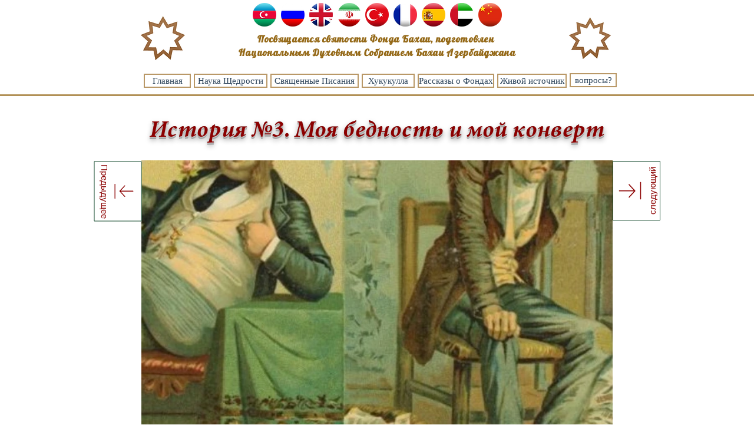

--- FILE ---
content_type: text/html; charset=UTF-8
request_url: https://www.bahai-fund.com/moy-bednost-i-moy-konvert?lang=fr
body_size: 142774
content:
<!DOCTYPE html>
<html lang="fr">
<head>
  
  <!-- SEO Tags -->
  <title>Моя бедность и мой конверт</title>
  <meta name="description" content="Бог не требует от душ человеческих больше его возможностей. Пожертвования должны приходить со всех городов и деревень, ото всех верующих в Бога… Тому, кто совер"/>
  <link rel="canonical" href="https://www.bahai-fund.com/moy-bednost-i-moy-konvert?lang=fr"/>
  <meta property="og:title" content="Моя бедность и мой конверт"/>
  <meta property="og:description" content="Бог не требует от душ человеческих больше его возможностей. Пожертвования должны приходить со всех городов и деревень, ото всех верующих в Бога… Тому, кто совер"/>
  <meta property="og:image" content="https://static.wixstatic.com/media/11062b_aa7afdfcce5a4d8f8894a62d7532b685%7Emv2.jpeg/v1/fit/w_2500,h_1330,al_c/11062b_aa7afdfcce5a4d8f8894a62d7532b685%7Emv2.jpeg"/>
  <meta property="og:image:width" content="2500"/>
  <meta property="og:image:height" content="1330"/>
  <meta property="og:url" content="https://www.bahai-fund.com/moy-bednost-i-moy-konvert?lang=fr"/>
  <meta property="og:site_name" content="bahai-fund"/>
  <meta property="og:type" content="website"/>
  <link rel="alternate" href="https://www.bahai-fund.com/moy-bednost-i-moy-konvert" hreflang="x-default"/>
  <link rel="alternate" href="https://www.bahai-fund.com/moy-bednost-i-moy-konvert?lang=af" hreflang="af-za"/>
  <link rel="alternate" href="https://www.bahai-fund.com/moy-bednost-i-moy-konvert?lang=ar" hreflang="ar-ae"/>
  <link rel="alternate" href="https://www.bahai-fund.com/moy-bednost-i-moy-konvert?lang=az" hreflang="az-az"/>
  <link rel="alternate" href="https://www.bahai-fund.com/moy-bednost-i-moy-konvert?lang=de" hreflang="de-de"/>
  <link rel="alternate" href="https://www.bahai-fund.com/moy-bednost-i-moy-konvert?lang=es" hreflang="es-es"/>
  <link rel="alternate" href="https://www.bahai-fund.com/moy-bednost-i-moy-konvert?lang=fa" hreflang="fa-ir"/>
  <link rel="alternate" href="https://www.bahai-fund.com/moy-bednost-i-moy-konvert?lang=fr" hreflang="fr-fr"/>
  <link rel="alternate" href="https://www.bahai-fund.com/moy-bednost-i-moy-konvert?lang=hi" hreflang="hi-in"/>
  <link rel="alternate" href="https://www.bahai-fund.com/moy-bednost-i-moy-konvert?lang=it" hreflang="it-it"/>
  <link rel="alternate" href="https://www.bahai-fund.com/moy-bednost-i-moy-konvert?lang=ru" hreflang="ru-ru"/>
  <link rel="alternate" href="https://www.bahai-fund.com/moy-bednost-i-moy-konvert?lang=tr" hreflang="tr-tr"/>
  <link rel="alternate" href="https://www.bahai-fund.com/moy-bednost-i-moy-konvert?lang=zh" hreflang="zh-cn"/>
  <link rel="alternate" href="https://www.bahai-fund.com/moy-bednost-i-moy-konvert" hreflang="en-us"/>
  <meta name="keywords" content="To, We, all, an, and, be, being, by, continually, emptying, fear, fellows, for, fountain, from"/>
  <meta name="twitter:card" content="summary_large_image"/>
  <meta name="twitter:title" content="Моя бедность и мой конверт"/>
  <meta name="twitter:description" content="Бог не требует от душ человеческих больше его возможностей. Пожертвования должны приходить со всех городов и деревень, ото всех верующих в Бога… Тому, кто совер"/>
  <meta name="twitter:image" content="https://static.wixstatic.com/media/11062b_aa7afdfcce5a4d8f8894a62d7532b685%7Emv2.jpeg/v1/fit/w_2500,h_1330,al_c/11062b_aa7afdfcce5a4d8f8894a62d7532b685%7Emv2.jpeg"/>

  
  <meta charset='utf-8'>
  <meta name="viewport" content="width=device-width, initial-scale=1" id="wixDesktopViewport" />
  <meta http-equiv="X-UA-Compatible" content="IE=edge">
  <meta name="generator" content="Wix.com Website Builder"/>

  <link rel="icon" sizes="192x192" href="https://static.parastorage.com/client/pfavico.ico" type="image/x-icon"/>
  <link rel="shortcut icon" href="https://static.parastorage.com/client/pfavico.ico" type="image/x-icon"/>
  <link rel="apple-touch-icon" href="https://static.parastorage.com/client/pfavico.ico" type="image/x-icon"/>

  <!-- Safari Pinned Tab Icon -->
  <!-- <link rel="mask-icon" href="https://static.parastorage.com/client/pfavico.ico"> -->

  <!-- Original trials -->
  


  <!-- Segmenter Polyfill -->
  <script>
    if (!window.Intl || !window.Intl.Segmenter) {
      (function() {
        var script = document.createElement('script');
        script.src = 'https://static.parastorage.com/unpkg/@formatjs/intl-segmenter@11.7.10/polyfill.iife.js';
        document.head.appendChild(script);
      })();
    }
  </script>

  <!-- Legacy Polyfills -->
  <script nomodule="" src="https://static.parastorage.com/unpkg/core-js-bundle@3.2.1/minified.js"></script>
  <script nomodule="" src="https://static.parastorage.com/unpkg/focus-within-polyfill@5.0.9/dist/focus-within-polyfill.js"></script>

  <!-- Performance API Polyfills -->
  <script>
  (function () {
    var noop = function noop() {};
    if ("performance" in window === false) {
      window.performance = {};
    }
    window.performance.mark = performance.mark || noop;
    window.performance.measure = performance.measure || noop;
    if ("now" in window.performance === false) {
      var nowOffset = Date.now();
      if (performance.timing && performance.timing.navigationStart) {
        nowOffset = performance.timing.navigationStart;
      }
      window.performance.now = function now() {
        return Date.now() - nowOffset;
      };
    }
  })();
  </script>

  <!-- Globals Definitions -->
  <script>
    (function () {
      var now = Date.now()
      window.initialTimestamps = {
        initialTimestamp: now,
        initialRequestTimestamp: Math.round(performance.timeOrigin ? performance.timeOrigin : now - performance.now())
      }

      window.thunderboltTag = "QA_READY"
      window.thunderboltVersion = "1.16797.0"
    })();
  </script>

  <!-- Essential Viewer Model -->
  <script type="application/json" id="wix-essential-viewer-model">{"fleetConfig":{"fleetName":"thunderbolt-seo-renderer-gradual","type":"Rollout","code":1},"mode":{"qa":false,"enableTestApi":false,"debug":false,"ssrIndicator":false,"ssrOnly":false,"siteAssetsFallback":"enable","versionIndicator":false},"componentsLibrariesTopology":[{"artifactId":"editor-elements","namespace":"wixui","url":"https:\/\/static.parastorage.com\/services\/editor-elements\/1.14865.0"},{"artifactId":"editor-elements","namespace":"dsgnsys","url":"https:\/\/static.parastorage.com\/services\/editor-elements\/1.14865.0"}],"siteFeaturesConfigs":{"sessionManager":{"isRunningInDifferentSiteContext":false}},"language":{"userLanguage":"fr"},"siteAssets":{"clientTopology":{"mediaRootUrl":"https:\/\/static.wixstatic.com","scriptsUrl":"static.parastorage.com","staticMediaUrl":"https:\/\/static.wixstatic.com\/media","moduleRepoUrl":"https:\/\/static.parastorage.com\/unpkg","fileRepoUrl":"https:\/\/static.parastorage.com\/services","viewerAppsUrl":"https:\/\/viewer-apps.parastorage.com","viewerAssetsUrl":"https:\/\/viewer-assets.parastorage.com","siteAssetsUrl":"https:\/\/siteassets.parastorage.com","pageJsonServerUrls":["https:\/\/pages.parastorage.com","https:\/\/staticorigin.wixstatic.com","https:\/\/www.bahai-fund.com","https:\/\/fallback.wix.com\/wix-html-editor-pages-webapp\/page"],"pathOfTBModulesInFileRepoForFallback":"wix-thunderbolt\/dist\/"}},"siteFeatures":["accessibility","appMonitoring","assetsLoader","businessLogger","captcha","clickHandlerRegistrar","clientSdk","commonConfig","componentsLoader","componentsRegistry","consentPolicy","cookiesManager","cyclicTabbing","domSelectors","environmentWixCodeSdk","environment","locationWixCodeSdk","mpaNavigation","multilingual","navigationManager","navigationPhases","ooi","pages","panorama","renderer","reporter","router","scrollRestoration","seoWixCodeSdk","seo","sessionManager","siteMembersWixCodeSdk","siteMembers","siteScrollBlocker","siteWixCodeSdk","speculationRules","ssrCache","stores","structureApi","thunderboltInitializer","tpaCommons","tpaWorkerFeature","translations","usedPlatformApis","warmupData","windowMessageRegistrar","windowWixCodeSdk","wixEmbedsApi","componentsReact","platform"],"site":{"externalBaseUrl":"https:\/\/www.bahai-fund.com","isSEO":true},"media":{"staticMediaUrl":"https:\/\/static.wixstatic.com\/media","mediaRootUrl":"https:\/\/static.wixstatic.com\/","staticVideoUrl":"https:\/\/video.wixstatic.com\/"},"requestUrl":"https:\/\/www.bahai-fund.com\/moy-bednost-i-moy-konvert?lang=fr","rollout":{"siteAssetsVersionsRollout":false,"isDACRollout":0,"isTBRollout":true},"commonConfig":{"brand":"wix","host":"VIEWER","bsi":"","consentPolicy":{},"consentPolicyHeader":{},"siteRevision":"4608","renderingFlow":"NONE","language":"fr","locale":"fr-fr"},"interactionSampleRatio":0.01,"dynamicModelUrl":"https:\/\/www.bahai-fund.com\/_api\/v2\/dynamicmodel","accessTokensUrl":"https:\/\/www.bahai-fund.com\/_api\/v1\/access-tokens","isExcludedFromSecurityExperiments":false,"experiments":{"specs.thunderbolt.hardenFetchAndXHR":true,"specs.thunderbolt.securityExperiments":true}}</script>
  <script>window.viewerModel = JSON.parse(document.getElementById('wix-essential-viewer-model').textContent)</script>

  <script>
    window.commonConfig = viewerModel.commonConfig
  </script>

  
  <!-- BEGIN handleAccessTokens bundle -->

  <script data-url="https://static.parastorage.com/services/wix-thunderbolt/dist/handleAccessTokens.inline.4f2f9a53.bundle.min.js">(()=>{"use strict";function e(e){let{context:o,property:r,value:n,enumerable:i=!0}=e,c=e.get,l=e.set;if(!r||void 0===n&&!c&&!l)return new Error("property and value are required");let a=o||globalThis,s=a?.[r],u={};if(void 0!==n)u.value=n;else{if(c){let e=t(c);e&&(u.get=e)}if(l){let e=t(l);e&&(u.set=e)}}let p={...u,enumerable:i||!1,configurable:!1};void 0!==n&&(p.writable=!1);try{Object.defineProperty(a,r,p)}catch(e){return e instanceof TypeError?s:e}return s}function t(e,t){return"function"==typeof e?e:!0===e?.async&&"function"==typeof e.func?t?async function(t){return e.func(t)}:async function(){return e.func()}:"function"==typeof e?.func?e.func:void 0}try{e({property:"strictDefine",value:e})}catch{}try{e({property:"defineStrictObject",value:r})}catch{}try{e({property:"defineStrictMethod",value:n})}catch{}var o=["toString","toLocaleString","valueOf","constructor","prototype"];function r(t){let{context:n,property:c,propertiesToExclude:l=[],skipPrototype:a=!1,hardenPrototypePropertiesToExclude:s=[]}=t;if(!c)return new Error("property is required");let u=(n||globalThis)[c],p={},f=i(n,c);u&&("object"==typeof u||"function"==typeof u)&&Reflect.ownKeys(u).forEach(t=>{if(!l.includes(t)&&!o.includes(t)){let o=i(u,t);if(o&&(o.writable||o.configurable)){let{value:r,get:n,set:i,enumerable:c=!1}=o,l={};void 0!==r?l.value=r:n?l.get=n:i&&(l.set=i);try{let o=e({context:u,property:t,...l,enumerable:c});p[t]=o}catch(e){if(!(e instanceof TypeError))throw e;try{p[t]=o.value||o.get||o.set}catch{}}}}});let d={originalObject:u,originalProperties:p};if(!a&&void 0!==u?.prototype){let e=r({context:u,property:"prototype",propertiesToExclude:s,skipPrototype:!0});e instanceof Error||(d.originalPrototype=e?.originalObject,d.originalPrototypeProperties=e?.originalProperties)}return e({context:n,property:c,value:u,enumerable:f?.enumerable}),d}function n(t,o){let r=(o||globalThis)[t],n=i(o||globalThis,t);return r&&n&&(n.writable||n.configurable)?(Object.freeze(r),e({context:globalThis,property:t,value:r})):r}function i(e,t){if(e&&t)try{return Reflect.getOwnPropertyDescriptor(e,t)}catch{return}}function c(e){if("string"!=typeof e)return e;try{return decodeURIComponent(e).toLowerCase().trim()}catch{return e.toLowerCase().trim()}}function l(e,t){let o="";if("string"==typeof e)o=e.split("=")[0]?.trim()||"";else{if(!e||"string"!=typeof e.name)return!1;o=e.name}return t.has(c(o)||"")}function a(e,t){let o;return o="string"==typeof e?e.split(";").map(e=>e.trim()).filter(e=>e.length>0):e||[],o.filter(e=>!l(e,t))}var s=null;function u(){return null===s&&(s=typeof Document>"u"?void 0:Object.getOwnPropertyDescriptor(Document.prototype,"cookie")),s}function p(t,o){if(!globalThis?.cookieStore)return;let r=globalThis.cookieStore.get.bind(globalThis.cookieStore),n=globalThis.cookieStore.getAll.bind(globalThis.cookieStore),i=globalThis.cookieStore.set.bind(globalThis.cookieStore),c=globalThis.cookieStore.delete.bind(globalThis.cookieStore);return e({context:globalThis.CookieStore.prototype,property:"get",value:async function(e){return l(("string"==typeof e?e:e.name)||"",t)?null:r.call(this,e)},enumerable:!0}),e({context:globalThis.CookieStore.prototype,property:"getAll",value:async function(){return a(await n.apply(this,Array.from(arguments)),t)},enumerable:!0}),e({context:globalThis.CookieStore.prototype,property:"set",value:async function(){let e=Array.from(arguments);if(!l(1===e.length?e[0].name:e[0],t))return i.apply(this,e);o&&console.warn(o)},enumerable:!0}),e({context:globalThis.CookieStore.prototype,property:"delete",value:async function(){let e=Array.from(arguments);if(!l(1===e.length?e[0].name:e[0],t))return c.apply(this,e)},enumerable:!0}),e({context:globalThis.cookieStore,property:"prototype",value:globalThis.CookieStore.prototype,enumerable:!1}),e({context:globalThis,property:"cookieStore",value:globalThis.cookieStore,enumerable:!0}),{get:r,getAll:n,set:i,delete:c}}var f=["TextEncoder","TextDecoder","XMLHttpRequestEventTarget","EventTarget","URL","JSON","Reflect","Object","Array","Map","Set","WeakMap","WeakSet","Promise","Symbol","Error"],d=["addEventListener","removeEventListener","dispatchEvent","encodeURI","encodeURIComponent","decodeURI","decodeURIComponent"];const y=(e,t)=>{try{const o=t?t.get.call(document):document.cookie;return o.split(";").map(e=>e.trim()).filter(t=>t?.startsWith(e))[0]?.split("=")[1]}catch(e){return""}},g=(e="",t="",o="/")=>`${e}=; ${t?`domain=${t};`:""} max-age=0; path=${o}; expires=Thu, 01 Jan 1970 00:00:01 GMT`;function m(){(function(){if("undefined"!=typeof window){const e=performance.getEntriesByType("navigation")[0];return"back_forward"===(e?.type||"")}return!1})()&&function(){const{counter:e}=function(){const e=b("getItem");if(e){const[t,o]=e.split("-"),r=o?parseInt(o,10):0;if(r>=3){const e=t?Number(t):0;if(Date.now()-e>6e4)return{counter:0}}return{counter:r}}return{counter:0}}();e<3?(!function(e=1){b("setItem",`${Date.now()}-${e}`)}(e+1),window.location.reload()):console.error("ATS: Max reload attempts reached")}()}function b(e,t){try{return sessionStorage[e]("reload",t||"")}catch(e){console.error("ATS: Error calling sessionStorage:",e)}}const h="client-session-bind",v="sec-fetch-unsupported",{experiments:w}=window.viewerModel,T=[h,"client-binding",v,"svSession","smSession","server-session-bind","wixSession2","wixSession3"].map(e=>e.toLowerCase()),{cookie:S}=function(t,o){let r=new Set(t);return e({context:document,property:"cookie",set:{func:e=>function(e,t,o,r){let n=u(),i=c(t.split(";")[0]||"")||"";[...o].every(e=>!i.startsWith(e.toLowerCase()))&&n?.set?n.set.call(e,t):r&&console.warn(r)}(document,e,r,o)},get:{func:()=>function(e,t){let o=u();if(!o?.get)throw new Error("Cookie descriptor or getter not available");return a(o.get.call(e),t).join("; ")}(document,r)},enumerable:!0}),{cookieStore:p(r,o),cookie:u()}}(T),k="tbReady",x="security_overrideGlobals",{experiments:E,siteFeaturesConfigs:C,accessTokensUrl:P}=window.viewerModel,R=P,M={},O=(()=>{const e=y(h,S);if(w["specs.thunderbolt.browserCacheReload"]){y(v,S)||e?b("removeItem"):m()}return(()=>{const e=g(h),t=g(h,location.hostname);S.set.call(document,e),S.set.call(document,t)})(),e})();O&&(M["client-binding"]=O);const D=fetch;addEventListener(k,function e(t){const{logger:o}=t.detail;try{window.tb.init({fetch:D,fetchHeaders:M})}catch(e){const t=new Error("TB003");o.meter(`${x}_${t.message}`,{paramsOverrides:{errorType:x,eventString:t.message}}),window?.viewerModel?.mode.debug&&console.error(e)}finally{removeEventListener(k,e)}}),E["specs.thunderbolt.hardenFetchAndXHR"]||(window.fetchDynamicModel=()=>C.sessionManager.isRunningInDifferentSiteContext?Promise.resolve({}):fetch(R,{credentials:"same-origin",headers:M}).then(function(e){if(!e.ok)throw new Error(`[${e.status}]${e.statusText}`);return e.json()}),window.dynamicModelPromise=window.fetchDynamicModel())})();
//# sourceMappingURL=https://static.parastorage.com/services/wix-thunderbolt/dist/handleAccessTokens.inline.4f2f9a53.bundle.min.js.map</script>

<!-- END handleAccessTokens bundle -->

<!-- BEGIN overrideGlobals bundle -->

<script data-url="https://static.parastorage.com/services/wix-thunderbolt/dist/overrideGlobals.inline.ec13bfcf.bundle.min.js">(()=>{"use strict";function e(e){let{context:r,property:o,value:n,enumerable:i=!0}=e,c=e.get,a=e.set;if(!o||void 0===n&&!c&&!a)return new Error("property and value are required");let l=r||globalThis,u=l?.[o],s={};if(void 0!==n)s.value=n;else{if(c){let e=t(c);e&&(s.get=e)}if(a){let e=t(a);e&&(s.set=e)}}let p={...s,enumerable:i||!1,configurable:!1};void 0!==n&&(p.writable=!1);try{Object.defineProperty(l,o,p)}catch(e){return e instanceof TypeError?u:e}return u}function t(e,t){return"function"==typeof e?e:!0===e?.async&&"function"==typeof e.func?t?async function(t){return e.func(t)}:async function(){return e.func()}:"function"==typeof e?.func?e.func:void 0}try{e({property:"strictDefine",value:e})}catch{}try{e({property:"defineStrictObject",value:o})}catch{}try{e({property:"defineStrictMethod",value:n})}catch{}var r=["toString","toLocaleString","valueOf","constructor","prototype"];function o(t){let{context:n,property:c,propertiesToExclude:a=[],skipPrototype:l=!1,hardenPrototypePropertiesToExclude:u=[]}=t;if(!c)return new Error("property is required");let s=(n||globalThis)[c],p={},f=i(n,c);s&&("object"==typeof s||"function"==typeof s)&&Reflect.ownKeys(s).forEach(t=>{if(!a.includes(t)&&!r.includes(t)){let r=i(s,t);if(r&&(r.writable||r.configurable)){let{value:o,get:n,set:i,enumerable:c=!1}=r,a={};void 0!==o?a.value=o:n?a.get=n:i&&(a.set=i);try{let r=e({context:s,property:t,...a,enumerable:c});p[t]=r}catch(e){if(!(e instanceof TypeError))throw e;try{p[t]=r.value||r.get||r.set}catch{}}}}});let d={originalObject:s,originalProperties:p};if(!l&&void 0!==s?.prototype){let e=o({context:s,property:"prototype",propertiesToExclude:u,skipPrototype:!0});e instanceof Error||(d.originalPrototype=e?.originalObject,d.originalPrototypeProperties=e?.originalProperties)}return e({context:n,property:c,value:s,enumerable:f?.enumerable}),d}function n(t,r){let o=(r||globalThis)[t],n=i(r||globalThis,t);return o&&n&&(n.writable||n.configurable)?(Object.freeze(o),e({context:globalThis,property:t,value:o})):o}function i(e,t){if(e&&t)try{return Reflect.getOwnPropertyDescriptor(e,t)}catch{return}}function c(e){if("string"!=typeof e)return e;try{return decodeURIComponent(e).toLowerCase().trim()}catch{return e.toLowerCase().trim()}}function a(e,t){return e instanceof Headers?e.forEach((r,o)=>{l(o,t)||e.delete(o)}):Object.keys(e).forEach(r=>{l(r,t)||delete e[r]}),e}function l(e,t){return!t.has(c(e)||"")}function u(e,t){let r=!0,o=function(e){let t,r;if(globalThis.Request&&e instanceof Request)t=e.url;else{if("function"!=typeof e?.toString)throw new Error("Unsupported type for url");t=e.toString()}try{return new URL(t).pathname}catch{return r=t.replace(/#.+/gi,"").split("?").shift(),r.startsWith("/")?r:`/${r}`}}(e),n=c(o);return n&&t.some(e=>n.includes(e))&&(r=!1),r}function s(t,r,o){let n=fetch,i=XMLHttpRequest,c=new Set(r);function s(){let e=new i,r=e.open,n=e.setRequestHeader;return e.open=function(){let n=Array.from(arguments),i=n[1];if(n.length<2||u(i,t))return r.apply(e,n);throw new Error(o||`Request not allowed for path ${i}`)},e.setRequestHeader=function(t,r){l(decodeURIComponent(t),c)&&n.call(e,t,r)},e}return e({property:"fetch",value:function(){let e=function(e,t){return globalThis.Request&&e[0]instanceof Request&&e[0]?.headers?a(e[0].headers,t):e[1]?.headers&&a(e[1].headers,t),e}(arguments,c);return u(arguments[0],t)?n.apply(globalThis,Array.from(e)):new Promise((e,t)=>{t(new Error(o||`Request not allowed for path ${arguments[0]}`))})},enumerable:!0}),e({property:"XMLHttpRequest",value:s,enumerable:!0}),Object.keys(i).forEach(e=>{s[e]=i[e]}),{fetch:n,XMLHttpRequest:i}}var p=["TextEncoder","TextDecoder","XMLHttpRequestEventTarget","EventTarget","URL","JSON","Reflect","Object","Array","Map","Set","WeakMap","WeakSet","Promise","Symbol","Error"],f=["addEventListener","removeEventListener","dispatchEvent","encodeURI","encodeURIComponent","decodeURI","decodeURIComponent"];const d=function(){let t=globalThis.open,r=document.open;function o(e,r,o){let n="string"!=typeof e,i=t.call(window,e,r,o);return n||e&&function(e){return e.startsWith("//")&&/(?:[a-z0-9](?:[a-z0-9-]{0,61}[a-z0-9])?\.)+[a-z0-9][a-z0-9-]{0,61}[a-z0-9]/g.test(`${location.protocol}:${e}`)&&(e=`${location.protocol}${e}`),!e.startsWith("http")||new URL(e).hostname===location.hostname}(e)?{}:i}return e({property:"open",value:o,context:globalThis,enumerable:!0}),e({property:"open",value:function(e,t,n){return e?o(e,t,n):r.call(document,e||"",t||"",n||"")},context:document,enumerable:!0}),{open:t,documentOpen:r}},y=function(){let t=document.createElement,r=Element.prototype.setAttribute,o=Element.prototype.setAttributeNS;return e({property:"createElement",context:document,value:function(n,i){let a=t.call(document,n,i);if("iframe"===c(n)){e({property:"srcdoc",context:a,get:()=>"",set:()=>{console.warn("`srcdoc` is not allowed in iframe elements.")}});let t=function(e,t){"srcdoc"!==e.toLowerCase()?r.call(a,e,t):console.warn("`srcdoc` attribute is not allowed to be set.")},n=function(e,t,r){"srcdoc"!==t.toLowerCase()?o.call(a,e,t,r):console.warn("`srcdoc` attribute is not allowed to be set.")};a.setAttribute=t,a.setAttributeNS=n}return a},enumerable:!0}),{createElement:t,setAttribute:r,setAttributeNS:o}},m=["client-binding"],b=["/_api/v1/access-tokens","/_api/v2/dynamicmodel","/_api/one-app-session-web/v3/businesses"],h=function(){let t=setTimeout,r=setInterval;return o("setTimeout",0,globalThis),o("setInterval",0,globalThis),{setTimeout:t,setInterval:r};function o(t,r,o){let n=o||globalThis,i=n[t];if(!i||"function"!=typeof i)throw new Error(`Function ${t} not found or is not a function`);e({property:t,value:function(){let e=Array.from(arguments);if("string"!=typeof e[r])return i.apply(n,e);console.warn(`Calling ${t} with a String Argument at index ${r} is not allowed`)},context:o,enumerable:!0})}},v=function(){if(navigator&&"serviceWorker"in navigator){let t=navigator.serviceWorker.register;return e({context:navigator.serviceWorker,property:"register",value:function(){console.log("Service worker registration is not allowed")},enumerable:!0}),{register:t}}return{}};performance.mark("overrideGlobals started");const{isExcludedFromSecurityExperiments:g,experiments:w}=window.viewerModel,E=!g&&w["specs.thunderbolt.securityExperiments"];try{d(),E&&y(),w["specs.thunderbolt.hardenFetchAndXHR"]&&E&&s(b,m),v(),(e=>{let t=[],r=[];r=r.concat(["TextEncoder","TextDecoder"]),e&&(r=r.concat(["XMLHttpRequestEventTarget","EventTarget"])),r=r.concat(["URL","JSON"]),e&&(t=t.concat(["addEventListener","removeEventListener"])),t=t.concat(["encodeURI","encodeURIComponent","decodeURI","decodeURIComponent"]),r=r.concat(["String","Number"]),e&&r.push("Object"),r=r.concat(["Reflect"]),t.forEach(e=>{n(e),["addEventListener","removeEventListener"].includes(e)&&n(e,document)}),r.forEach(e=>{o({property:e})})})(E),E&&h()}catch(e){window?.viewerModel?.mode.debug&&console.error(e);const t=new Error("TB006");window.fedops?.reportError(t,"security_overrideGlobals"),window.Sentry?window.Sentry.captureException(t):globalThis.defineStrictProperty("sentryBuffer",[t],window,!1)}performance.mark("overrideGlobals ended")})();
//# sourceMappingURL=https://static.parastorage.com/services/wix-thunderbolt/dist/overrideGlobals.inline.ec13bfcf.bundle.min.js.map</script>

<!-- END overrideGlobals bundle -->


  
  <script>
    window.commonConfig = viewerModel.commonConfig

	
    window.clientSdk = new Proxy({}, {get: (target, prop) => (...args) => window.externalsRegistry.clientSdk.loaded.then(() => window.__clientSdk__[prop](...args))})
    
  </script>

  <!-- Initial CSS -->
  <style data-url="https://static.parastorage.com/services/wix-thunderbolt/dist/main.347af09f.min.css">@keyframes slide-horizontal-new{0%{transform:translateX(100%)}}@keyframes slide-horizontal-old{80%{opacity:1}to{opacity:0;transform:translateX(-100%)}}@keyframes slide-vertical-new{0%{transform:translateY(-100%)}}@keyframes slide-vertical-old{80%{opacity:1}to{opacity:0;transform:translateY(100%)}}@keyframes out-in-new{0%{opacity:0}}@keyframes out-in-old{to{opacity:0}}:root:active-view-transition{view-transition-name:none}::view-transition{pointer-events:none}:root:active-view-transition::view-transition-new(page-group),:root:active-view-transition::view-transition-old(page-group){animation-duration:.6s;cursor:wait;pointer-events:all}:root:active-view-transition-type(SlideHorizontal)::view-transition-old(page-group){animation:slide-horizontal-old .6s cubic-bezier(.83,0,.17,1) forwards;mix-blend-mode:normal}:root:active-view-transition-type(SlideHorizontal)::view-transition-new(page-group){animation:slide-horizontal-new .6s cubic-bezier(.83,0,.17,1) backwards;mix-blend-mode:normal}:root:active-view-transition-type(SlideVertical)::view-transition-old(page-group){animation:slide-vertical-old .6s cubic-bezier(.83,0,.17,1) forwards;mix-blend-mode:normal}:root:active-view-transition-type(SlideVertical)::view-transition-new(page-group){animation:slide-vertical-new .6s cubic-bezier(.83,0,.17,1) backwards;mix-blend-mode:normal}:root:active-view-transition-type(OutIn)::view-transition-old(page-group){animation:out-in-old .35s cubic-bezier(.22,1,.36,1) forwards}:root:active-view-transition-type(OutIn)::view-transition-new(page-group){animation:out-in-new .35s cubic-bezier(.64,0,.78,0) .35s backwards}@media(prefers-reduced-motion:reduce){::view-transition-group(*),::view-transition-new(*),::view-transition-old(*){animation:none!important}}body,html{background:transparent;border:0;margin:0;outline:0;padding:0;vertical-align:baseline}body{--scrollbar-width:0px;font-family:Arial,Helvetica,sans-serif;font-size:10px}body,html{height:100%}body{overflow-x:auto;overflow-y:scroll}body:not(.responsive) #site-root{min-width:var(--site-width);width:100%}body:not([data-js-loaded]) [data-hide-prejs]{visibility:hidden}interact-element{display:contents}#SITE_CONTAINER{position:relative}:root{--one-unit:1vw;--section-max-width:9999px;--spx-stopper-max:9999px;--spx-stopper-min:0px;--browser-zoom:1}@supports(-webkit-appearance:none) and (stroke-color:transparent){:root{--safari-sticky-fix:opacity;--experimental-safari-sticky-fix:translateZ(0)}}@supports(container-type:inline-size){:root{--one-unit:1cqw}}[id^=oldHoverBox-]{mix-blend-mode:plus-lighter;transition:opacity .5s ease,visibility .5s ease}[data-mesh-id$=inlineContent-gridContainer]:has(>[id^=oldHoverBox-]){isolation:isolate}</style>
<style data-url="https://static.parastorage.com/services/wix-thunderbolt/dist/main.renderer.25146d00.min.css">a,abbr,acronym,address,applet,b,big,blockquote,button,caption,center,cite,code,dd,del,dfn,div,dl,dt,em,fieldset,font,footer,form,h1,h2,h3,h4,h5,h6,header,i,iframe,img,ins,kbd,label,legend,li,nav,object,ol,p,pre,q,s,samp,section,small,span,strike,strong,sub,sup,table,tbody,td,tfoot,th,thead,title,tr,tt,u,ul,var{background:transparent;border:0;margin:0;outline:0;padding:0;vertical-align:baseline}input,select,textarea{box-sizing:border-box;font-family:Helvetica,Arial,sans-serif}ol,ul{list-style:none}blockquote,q{quotes:none}ins{text-decoration:none}del{text-decoration:line-through}table{border-collapse:collapse;border-spacing:0}a{cursor:pointer;text-decoration:none}.testStyles{overflow-y:hidden}.reset-button{-webkit-appearance:none;background:none;border:0;color:inherit;font:inherit;line-height:normal;outline:0;overflow:visible;padding:0;-webkit-user-select:none;-moz-user-select:none;-ms-user-select:none}:focus{outline:none}body.device-mobile-optimized:not(.disable-site-overflow){overflow-x:hidden;overflow-y:scroll}body.device-mobile-optimized:not(.responsive) #SITE_CONTAINER{margin-left:auto;margin-right:auto;overflow-x:visible;position:relative;width:320px}body.device-mobile-optimized:not(.responsive):not(.blockSiteScrolling) #SITE_CONTAINER{margin-top:0}body.device-mobile-optimized>*{max-width:100%!important}body.device-mobile-optimized #site-root{overflow-x:hidden;overflow-y:hidden}@supports(overflow:clip){body.device-mobile-optimized #site-root{overflow-x:clip;overflow-y:clip}}body.device-mobile-non-optimized #SITE_CONTAINER #site-root{overflow-x:clip;overflow-y:clip}body.device-mobile-non-optimized.fullScreenMode{background-color:#5f6360}body.device-mobile-non-optimized.fullScreenMode #MOBILE_ACTIONS_MENU,body.device-mobile-non-optimized.fullScreenMode #SITE_BACKGROUND,body.device-mobile-non-optimized.fullScreenMode #site-root,body.fullScreenMode #WIX_ADS{visibility:hidden}body.fullScreenMode{overflow-x:hidden!important;overflow-y:hidden!important}body.fullScreenMode.device-mobile-optimized #TINY_MENU{opacity:0;pointer-events:none}body.fullScreenMode-scrollable.device-mobile-optimized{overflow-x:hidden!important;overflow-y:auto!important}body.fullScreenMode-scrollable.device-mobile-optimized #masterPage,body.fullScreenMode-scrollable.device-mobile-optimized #site-root{overflow-x:hidden!important;overflow-y:hidden!important}body.fullScreenMode-scrollable.device-mobile-optimized #SITE_BACKGROUND,body.fullScreenMode-scrollable.device-mobile-optimized #masterPage{height:auto!important}body.fullScreenMode-scrollable.device-mobile-optimized #masterPage.mesh-layout{height:0!important}body.blockSiteScrolling,body.siteScrollingBlocked{position:fixed;width:100%}body.siteScrollingBlockedIOSFix{overflow:hidden!important}body.blockSiteScrolling #SITE_CONTAINER{margin-top:calc(var(--blocked-site-scroll-margin-top)*-1)}#site-root{margin:0 auto;min-height:100%;position:relative;top:var(--wix-ads-height)}#site-root img:not([src]){visibility:hidden}#site-root svg img:not([src]){visibility:visible}.auto-generated-link{color:inherit}#SCROLL_TO_BOTTOM,#SCROLL_TO_TOP{height:0}.has-click-trigger{cursor:pointer}.fullScreenOverlay{bottom:0;display:flex;justify-content:center;left:0;overflow-y:hidden;position:fixed;right:0;top:-60px;z-index:1005}.fullScreenOverlay>.fullScreenOverlayContent{bottom:0;left:0;margin:0 auto;overflow:hidden;position:absolute;right:0;top:60px;transform:translateZ(0)}[data-mesh-id$=centeredContent],[data-mesh-id$=form],[data-mesh-id$=inlineContent]{pointer-events:none;position:relative}[data-mesh-id$=-gridWrapper],[data-mesh-id$=-rotated-wrapper]{pointer-events:none}[data-mesh-id$=-gridContainer]>*,[data-mesh-id$=-rotated-wrapper]>*,[data-mesh-id$=inlineContent]>:not([data-mesh-id$=-gridContainer]){pointer-events:auto}.device-mobile-optimized #masterPage.mesh-layout #SOSP_CONTAINER_CUSTOM_ID{grid-area:2/1/3/2;-ms-grid-row:2;position:relative}#masterPage.mesh-layout{-ms-grid-rows:max-content max-content min-content max-content;-ms-grid-columns:100%;align-items:start;display:-ms-grid;display:grid;grid-template-columns:100%;grid-template-rows:max-content max-content min-content max-content;justify-content:stretch}#masterPage.mesh-layout #PAGES_CONTAINER,#masterPage.mesh-layout #SITE_FOOTER-placeholder,#masterPage.mesh-layout #SITE_FOOTER_WRAPPER,#masterPage.mesh-layout #SITE_HEADER-placeholder,#masterPage.mesh-layout #SITE_HEADER_WRAPPER,#masterPage.mesh-layout #SOSP_CONTAINER_CUSTOM_ID[data-state~=mobileView],#masterPage.mesh-layout #soapAfterPagesContainer,#masterPage.mesh-layout #soapBeforePagesContainer{-ms-grid-row-align:start;-ms-grid-column-align:start;-ms-grid-column:1}#masterPage.mesh-layout #SITE_HEADER-placeholder,#masterPage.mesh-layout #SITE_HEADER_WRAPPER{grid-area:1/1/2/2;-ms-grid-row:1}#masterPage.mesh-layout #PAGES_CONTAINER,#masterPage.mesh-layout #soapAfterPagesContainer,#masterPage.mesh-layout #soapBeforePagesContainer{grid-area:3/1/4/2;-ms-grid-row:3}#masterPage.mesh-layout #soapAfterPagesContainer,#masterPage.mesh-layout #soapBeforePagesContainer{width:100%}#masterPage.mesh-layout #PAGES_CONTAINER{align-self:stretch}#masterPage.mesh-layout main#PAGES_CONTAINER{display:block}#masterPage.mesh-layout #SITE_FOOTER-placeholder,#masterPage.mesh-layout #SITE_FOOTER_WRAPPER{grid-area:4/1/5/2;-ms-grid-row:4}#masterPage.mesh-layout #SITE_PAGES,#masterPage.mesh-layout [data-mesh-id=PAGES_CONTAINERcenteredContent],#masterPage.mesh-layout [data-mesh-id=PAGES_CONTAINERinlineContent]{height:100%}#masterPage.mesh-layout.desktop>*{width:100%}#masterPage.mesh-layout #PAGES_CONTAINER,#masterPage.mesh-layout #SITE_FOOTER,#masterPage.mesh-layout #SITE_FOOTER_WRAPPER,#masterPage.mesh-layout #SITE_HEADER,#masterPage.mesh-layout #SITE_HEADER_WRAPPER,#masterPage.mesh-layout #SITE_PAGES,#masterPage.mesh-layout #masterPageinlineContent{position:relative}#masterPage.mesh-layout #SITE_HEADER{grid-area:1/1/2/2}#masterPage.mesh-layout #SITE_FOOTER{grid-area:4/1/5/2}#masterPage.mesh-layout.overflow-x-clip #SITE_FOOTER,#masterPage.mesh-layout.overflow-x-clip #SITE_HEADER{overflow-x:clip}[data-z-counter]{z-index:0}[data-z-counter="0"]{z-index:auto}.wixSiteProperties{-webkit-font-smoothing:antialiased;-moz-osx-font-smoothing:grayscale}:root{--wst-button-color-fill-primary:rgb(var(--color_48));--wst-button-color-border-primary:rgb(var(--color_49));--wst-button-color-text-primary:rgb(var(--color_50));--wst-button-color-fill-primary-hover:rgb(var(--color_51));--wst-button-color-border-primary-hover:rgb(var(--color_52));--wst-button-color-text-primary-hover:rgb(var(--color_53));--wst-button-color-fill-primary-disabled:rgb(var(--color_54));--wst-button-color-border-primary-disabled:rgb(var(--color_55));--wst-button-color-text-primary-disabled:rgb(var(--color_56));--wst-button-color-fill-secondary:rgb(var(--color_57));--wst-button-color-border-secondary:rgb(var(--color_58));--wst-button-color-text-secondary:rgb(var(--color_59));--wst-button-color-fill-secondary-hover:rgb(var(--color_60));--wst-button-color-border-secondary-hover:rgb(var(--color_61));--wst-button-color-text-secondary-hover:rgb(var(--color_62));--wst-button-color-fill-secondary-disabled:rgb(var(--color_63));--wst-button-color-border-secondary-disabled:rgb(var(--color_64));--wst-button-color-text-secondary-disabled:rgb(var(--color_65));--wst-color-fill-base-1:rgb(var(--color_36));--wst-color-fill-base-2:rgb(var(--color_37));--wst-color-fill-base-shade-1:rgb(var(--color_38));--wst-color-fill-base-shade-2:rgb(var(--color_39));--wst-color-fill-base-shade-3:rgb(var(--color_40));--wst-color-fill-accent-1:rgb(var(--color_41));--wst-color-fill-accent-2:rgb(var(--color_42));--wst-color-fill-accent-3:rgb(var(--color_43));--wst-color-fill-accent-4:rgb(var(--color_44));--wst-color-fill-background-primary:rgb(var(--color_11));--wst-color-fill-background-secondary:rgb(var(--color_12));--wst-color-text-primary:rgb(var(--color_15));--wst-color-text-secondary:rgb(var(--color_14));--wst-color-action:rgb(var(--color_18));--wst-color-disabled:rgb(var(--color_39));--wst-color-title:rgb(var(--color_45));--wst-color-subtitle:rgb(var(--color_46));--wst-color-line:rgb(var(--color_47));--wst-font-style-h2:var(--font_2);--wst-font-style-h3:var(--font_3);--wst-font-style-h4:var(--font_4);--wst-font-style-h5:var(--font_5);--wst-font-style-h6:var(--font_6);--wst-font-style-body-large:var(--font_7);--wst-font-style-body-medium:var(--font_8);--wst-font-style-body-small:var(--font_9);--wst-font-style-body-x-small:var(--font_10);--wst-color-custom-1:rgb(var(--color_13));--wst-color-custom-2:rgb(var(--color_16));--wst-color-custom-3:rgb(var(--color_17));--wst-color-custom-4:rgb(var(--color_19));--wst-color-custom-5:rgb(var(--color_20));--wst-color-custom-6:rgb(var(--color_21));--wst-color-custom-7:rgb(var(--color_22));--wst-color-custom-8:rgb(var(--color_23));--wst-color-custom-9:rgb(var(--color_24));--wst-color-custom-10:rgb(var(--color_25));--wst-color-custom-11:rgb(var(--color_26));--wst-color-custom-12:rgb(var(--color_27));--wst-color-custom-13:rgb(var(--color_28));--wst-color-custom-14:rgb(var(--color_29));--wst-color-custom-15:rgb(var(--color_30));--wst-color-custom-16:rgb(var(--color_31));--wst-color-custom-17:rgb(var(--color_32));--wst-color-custom-18:rgb(var(--color_33));--wst-color-custom-19:rgb(var(--color_34));--wst-color-custom-20:rgb(var(--color_35))}.wix-presets-wrapper{display:contents}</style>

  <meta name="format-detection" content="telephone=no">
  <meta name="skype_toolbar" content="skype_toolbar_parser_compatible">
  
  

  

  

  <!-- head performance data start -->
  
  <!-- head performance data end -->
  

    


    
<style data-href="https://static.parastorage.com/services/editor-elements-library/dist/thunderbolt/rb_wixui.thunderbolt[HtmlComponent].f31a82cb.min.css">@supports(-webkit-touch-callout:none){.RjABt4{-webkit-overflow-scrolling:touch;overflow:scroll}}.ApaTM4{height:100%;width:100%}.Z8YsjS{position:absolute}</style>
<style data-href="https://static.parastorage.com/services/editor-elements-library/dist/thunderbolt/rb_wixui.thunderbolt_bootstrap-classic.72e6a2a3.min.css">.PlZyDq{touch-action:manipulation}.uDW_Qe{align-items:center;box-sizing:border-box;display:flex;justify-content:var(--label-align);min-width:100%;text-align:initial;width:-moz-max-content;width:max-content}.uDW_Qe:before{max-width:var(--margin-start,0)}.uDW_Qe:after,.uDW_Qe:before{align-self:stretch;content:"";flex-grow:1}.uDW_Qe:after{max-width:var(--margin-end,0)}.FubTgk{height:100%}.FubTgk .uDW_Qe{border-radius:var(--corvid-border-radius,var(--rd,0));bottom:0;box-shadow:var(--shd,0 1px 4px rgba(0,0,0,.6));left:0;position:absolute;right:0;top:0;transition:var(--trans1,border-color .4s ease 0s,background-color .4s ease 0s)}.FubTgk .uDW_Qe:link,.FubTgk .uDW_Qe:visited{border-color:transparent}.FubTgk .l7_2fn{color:var(--corvid-color,rgb(var(--txt,var(--color_15,color_15))));font:var(--fnt,var(--font_5));margin:0;position:relative;transition:var(--trans2,color .4s ease 0s);white-space:nowrap}.FubTgk[aria-disabled=false] .uDW_Qe{background-color:var(--corvid-background-color,rgba(var(--bg,var(--color_17,color_17)),var(--alpha-bg,1)));border:solid var(--corvid-border-color,rgba(var(--brd,var(--color_15,color_15)),var(--alpha-brd,1))) var(--corvid-border-width,var(--brw,0));cursor:pointer!important}:host(.device-mobile-optimized) .FubTgk[aria-disabled=false]:active .uDW_Qe,body.device-mobile-optimized .FubTgk[aria-disabled=false]:active .uDW_Qe{background-color:var(--corvid-hover-background-color,rgba(var(--bgh,var(--color_18,color_18)),var(--alpha-bgh,1)));border-color:var(--corvid-hover-border-color,rgba(var(--brdh,var(--color_15,color_15)),var(--alpha-brdh,1)))}:host(.device-mobile-optimized) .FubTgk[aria-disabled=false]:active .l7_2fn,body.device-mobile-optimized .FubTgk[aria-disabled=false]:active .l7_2fn{color:var(--corvid-hover-color,rgb(var(--txth,var(--color_15,color_15))))}:host(:not(.device-mobile-optimized)) .FubTgk[aria-disabled=false]:hover .uDW_Qe,body:not(.device-mobile-optimized) .FubTgk[aria-disabled=false]:hover .uDW_Qe{background-color:var(--corvid-hover-background-color,rgba(var(--bgh,var(--color_18,color_18)),var(--alpha-bgh,1)));border-color:var(--corvid-hover-border-color,rgba(var(--brdh,var(--color_15,color_15)),var(--alpha-brdh,1)))}:host(:not(.device-mobile-optimized)) .FubTgk[aria-disabled=false]:hover .l7_2fn,body:not(.device-mobile-optimized) .FubTgk[aria-disabled=false]:hover .l7_2fn{color:var(--corvid-hover-color,rgb(var(--txth,var(--color_15,color_15))))}.FubTgk[aria-disabled=true] .uDW_Qe{background-color:var(--corvid-disabled-background-color,rgba(var(--bgd,204,204,204),var(--alpha-bgd,1)));border-color:var(--corvid-disabled-border-color,rgba(var(--brdd,204,204,204),var(--alpha-brdd,1)));border-style:solid;border-width:var(--corvid-border-width,var(--brw,0))}.FubTgk[aria-disabled=true] .l7_2fn{color:var(--corvid-disabled-color,rgb(var(--txtd,255,255,255)))}.uUxqWY{align-items:center;box-sizing:border-box;display:flex;justify-content:var(--label-align);min-width:100%;text-align:initial;width:-moz-max-content;width:max-content}.uUxqWY:before{max-width:var(--margin-start,0)}.uUxqWY:after,.uUxqWY:before{align-self:stretch;content:"";flex-grow:1}.uUxqWY:after{max-width:var(--margin-end,0)}.Vq4wYb[aria-disabled=false] .uUxqWY{cursor:pointer}:host(.device-mobile-optimized) .Vq4wYb[aria-disabled=false]:active .wJVzSK,body.device-mobile-optimized .Vq4wYb[aria-disabled=false]:active .wJVzSK{color:var(--corvid-hover-color,rgb(var(--txth,var(--color_15,color_15))));transition:var(--trans,color .4s ease 0s)}:host(:not(.device-mobile-optimized)) .Vq4wYb[aria-disabled=false]:hover .wJVzSK,body:not(.device-mobile-optimized) .Vq4wYb[aria-disabled=false]:hover .wJVzSK{color:var(--corvid-hover-color,rgb(var(--txth,var(--color_15,color_15))));transition:var(--trans,color .4s ease 0s)}.Vq4wYb .uUxqWY{bottom:0;left:0;position:absolute;right:0;top:0}.Vq4wYb .wJVzSK{color:var(--corvid-color,rgb(var(--txt,var(--color_15,color_15))));font:var(--fnt,var(--font_5));transition:var(--trans,color .4s ease 0s);white-space:nowrap}.Vq4wYb[aria-disabled=true] .wJVzSK{color:var(--corvid-disabled-color,rgb(var(--txtd,255,255,255)))}:host(:not(.device-mobile-optimized)) .CohWsy,body:not(.device-mobile-optimized) .CohWsy{display:flex}:host(:not(.device-mobile-optimized)) .V5AUxf,body:not(.device-mobile-optimized) .V5AUxf{-moz-column-gap:var(--margin);column-gap:var(--margin);direction:var(--direction);display:flex;margin:0 auto;position:relative;width:calc(100% - var(--padding)*2)}:host(:not(.device-mobile-optimized)) .V5AUxf>*,body:not(.device-mobile-optimized) .V5AUxf>*{direction:ltr;flex:var(--column-flex) 1 0%;left:0;margin-bottom:var(--padding);margin-top:var(--padding);min-width:0;position:relative;top:0}:host(.device-mobile-optimized) .V5AUxf,body.device-mobile-optimized .V5AUxf{display:block;padding-bottom:var(--padding-y);padding-left:var(--padding-x,0);padding-right:var(--padding-x,0);padding-top:var(--padding-y);position:relative}:host(.device-mobile-optimized) .V5AUxf>*,body.device-mobile-optimized .V5AUxf>*{margin-bottom:var(--margin);position:relative}:host(.device-mobile-optimized) .V5AUxf>:first-child,body.device-mobile-optimized .V5AUxf>:first-child{margin-top:var(--firstChildMarginTop,0)}:host(.device-mobile-optimized) .V5AUxf>:last-child,body.device-mobile-optimized .V5AUxf>:last-child{margin-bottom:var(--lastChildMarginBottom)}.LIhNy3{backface-visibility:hidden}.jhxvbR,.mtrorN{display:block;height:100%;width:100%}.jhxvbR img{max-width:var(--wix-img-max-width,100%)}.jhxvbR[data-animate-blur] img{filter:blur(9px);transition:filter .8s ease-in}.jhxvbR[data-animate-blur] img[data-load-done]{filter:none}.if7Vw2{height:100%;left:0;-webkit-mask-image:var(--mask-image,none);mask-image:var(--mask-image,none);-webkit-mask-position:var(--mask-position,0);mask-position:var(--mask-position,0);-webkit-mask-repeat:var(--mask-repeat,no-repeat);mask-repeat:var(--mask-repeat,no-repeat);-webkit-mask-size:var(--mask-size,100%);mask-size:var(--mask-size,100%);overflow:hidden;pointer-events:var(--fill-layer-background-media-pointer-events);position:absolute;top:0;width:100%}.if7Vw2.f0uTJH{clip:rect(0,auto,auto,0)}.if7Vw2 .i1tH8h{height:100%;position:absolute;top:0;width:100%}.if7Vw2 .DXi4PB{height:var(--fill-layer-image-height,100%);opacity:var(--fill-layer-image-opacity)}.if7Vw2 .DXi4PB img{height:100%;width:100%}@supports(-webkit-hyphens:none){.if7Vw2.f0uTJH{clip:auto;-webkit-clip-path:inset(0)}}.wG8dni{height:100%}.tcElKx{background-color:var(--bg-overlay-color);background-image:var(--bg-gradient);transition:var(--inherit-transition)}.ImALHf,.Ybjs9b{opacity:var(--fill-layer-video-opacity)}.UWmm3w{bottom:var(--media-padding-bottom);height:var(--media-padding-height);position:absolute;top:var(--media-padding-top);width:100%}.Yjj1af{transform:scale(var(--scale,1));transition:var(--transform-duration,transform 0s)}.ImALHf{height:100%;position:relative;width:100%}.KCM6zk{opacity:var(--fill-layer-video-opacity,var(--fill-layer-image-opacity,1))}.KCM6zk .DXi4PB,.KCM6zk .ImALHf,.KCM6zk .Ybjs9b{opacity:1}._uqPqy{clip-path:var(--fill-layer-clip)}._uqPqy,.eKyYhK{position:absolute;top:0}._uqPqy,.eKyYhK,.x0mqQS img{height:100%;width:100%}.pnCr6P{opacity:0}.blf7sp,.pnCr6P{position:absolute;top:0}.blf7sp{height:0;left:0;overflow:hidden;width:0}.rWP3Gv{left:0;pointer-events:var(--fill-layer-background-media-pointer-events);position:var(--fill-layer-background-media-position)}.Tr4n3d,.rWP3Gv,.wRqk6s{height:100%;top:0;width:100%}.wRqk6s{position:absolute}.Tr4n3d{background-color:var(--fill-layer-background-overlay-color);opacity:var(--fill-layer-background-overlay-blend-opacity-fallback,1);position:var(--fill-layer-background-overlay-position);transform:var(--fill-layer-background-overlay-transform)}@supports(mix-blend-mode:overlay){.Tr4n3d{mix-blend-mode:var(--fill-layer-background-overlay-blend-mode);opacity:var(--fill-layer-background-overlay-blend-opacity,1)}}.VXAmO2{--divider-pin-height__:min(1,calc(var(--divider-layers-pin-factor__) + 1));--divider-pin-layer-height__:var( --divider-layers-pin-factor__ );--divider-pin-border__:min(1,calc(var(--divider-layers-pin-factor__) / -1 + 1));height:calc(var(--divider-height__) + var(--divider-pin-height__)*var(--divider-layers-size__)*var(--divider-layers-y__))}.VXAmO2,.VXAmO2 .dy3w_9{left:0;position:absolute;width:100%}.VXAmO2 .dy3w_9{--divider-layer-i__:var(--divider-layer-i,0);background-position:left calc(50% + var(--divider-offset-x__) + var(--divider-layers-x__)*var(--divider-layer-i__)) bottom;background-repeat:repeat-x;border-bottom-style:solid;border-bottom-width:calc(var(--divider-pin-border__)*var(--divider-layer-i__)*var(--divider-layers-y__));height:calc(var(--divider-height__) + var(--divider-pin-layer-height__)*var(--divider-layer-i__)*var(--divider-layers-y__));opacity:calc(1 - var(--divider-layer-i__)/(var(--divider-layer-i__) + 1))}.UORcXs{--divider-height__:var(--divider-top-height,auto);--divider-offset-x__:var(--divider-top-offset-x,0px);--divider-layers-size__:var(--divider-top-layers-size,0);--divider-layers-y__:var(--divider-top-layers-y,0px);--divider-layers-x__:var(--divider-top-layers-x,0px);--divider-layers-pin-factor__:var(--divider-top-layers-pin-factor,0);border-top:var(--divider-top-padding,0) solid var(--divider-top-color,currentColor);opacity:var(--divider-top-opacity,1);top:0;transform:var(--divider-top-flip,scaleY(-1))}.UORcXs .dy3w_9{background-image:var(--divider-top-image,none);background-size:var(--divider-top-size,contain);border-color:var(--divider-top-color,currentColor);bottom:0;filter:var(--divider-top-filter,none)}.UORcXs .dy3w_9[data-divider-layer="1"]{display:var(--divider-top-layer-1-display,block)}.UORcXs .dy3w_9[data-divider-layer="2"]{display:var(--divider-top-layer-2-display,block)}.UORcXs .dy3w_9[data-divider-layer="3"]{display:var(--divider-top-layer-3-display,block)}.Io4VUz{--divider-height__:var(--divider-bottom-height,auto);--divider-offset-x__:var(--divider-bottom-offset-x,0px);--divider-layers-size__:var(--divider-bottom-layers-size,0);--divider-layers-y__:var(--divider-bottom-layers-y,0px);--divider-layers-x__:var(--divider-bottom-layers-x,0px);--divider-layers-pin-factor__:var(--divider-bottom-layers-pin-factor,0);border-bottom:var(--divider-bottom-padding,0) solid var(--divider-bottom-color,currentColor);bottom:0;opacity:var(--divider-bottom-opacity,1);transform:var(--divider-bottom-flip,none)}.Io4VUz .dy3w_9{background-image:var(--divider-bottom-image,none);background-size:var(--divider-bottom-size,contain);border-color:var(--divider-bottom-color,currentColor);bottom:0;filter:var(--divider-bottom-filter,none)}.Io4VUz .dy3w_9[data-divider-layer="1"]{display:var(--divider-bottom-layer-1-display,block)}.Io4VUz .dy3w_9[data-divider-layer="2"]{display:var(--divider-bottom-layer-2-display,block)}.Io4VUz .dy3w_9[data-divider-layer="3"]{display:var(--divider-bottom-layer-3-display,block)}.YzqVVZ{overflow:visible;position:relative}.mwF7X1{backface-visibility:hidden}.YGilLk{cursor:pointer}.Tj01hh{display:block}.MW5IWV,.Tj01hh{height:100%;width:100%}.MW5IWV{left:0;-webkit-mask-image:var(--mask-image,none);mask-image:var(--mask-image,none);-webkit-mask-position:var(--mask-position,0);mask-position:var(--mask-position,0);-webkit-mask-repeat:var(--mask-repeat,no-repeat);mask-repeat:var(--mask-repeat,no-repeat);-webkit-mask-size:var(--mask-size,100%);mask-size:var(--mask-size,100%);overflow:hidden;pointer-events:var(--fill-layer-background-media-pointer-events);position:absolute;top:0}.MW5IWV.N3eg0s{clip:rect(0,auto,auto,0)}.MW5IWV .Kv1aVt{height:100%;position:absolute;top:0;width:100%}.MW5IWV .dLPlxY{height:var(--fill-layer-image-height,100%);opacity:var(--fill-layer-image-opacity)}.MW5IWV .dLPlxY img{height:100%;width:100%}@supports(-webkit-hyphens:none){.MW5IWV.N3eg0s{clip:auto;-webkit-clip-path:inset(0)}}.VgO9Yg{height:100%}.LWbAav{background-color:var(--bg-overlay-color);background-image:var(--bg-gradient);transition:var(--inherit-transition)}.K_YxMd,.yK6aSC{opacity:var(--fill-layer-video-opacity)}.NGjcJN{bottom:var(--media-padding-bottom);height:var(--media-padding-height);position:absolute;top:var(--media-padding-top);width:100%}.mNGsUM{transform:scale(var(--scale,1));transition:var(--transform-duration,transform 0s)}.K_YxMd{height:100%;position:relative;width:100%}wix-media-canvas{display:block;height:100%}.I8xA4L{opacity:var(--fill-layer-video-opacity,var(--fill-layer-image-opacity,1))}.I8xA4L .K_YxMd,.I8xA4L .dLPlxY,.I8xA4L .yK6aSC{opacity:1}.bX9O_S{clip-path:var(--fill-layer-clip)}.Z_wCwr,.bX9O_S{position:absolute;top:0}.Jxk_UL img,.Z_wCwr,.bX9O_S{height:100%;width:100%}.K8MSra{opacity:0}.K8MSra,.YTb3b4{position:absolute;top:0}.YTb3b4{height:0;left:0;overflow:hidden;width:0}.SUz0WK{left:0;pointer-events:var(--fill-layer-background-media-pointer-events);position:var(--fill-layer-background-media-position)}.FNxOn5,.SUz0WK,.m4khSP{height:100%;top:0;width:100%}.FNxOn5{position:absolute}.m4khSP{background-color:var(--fill-layer-background-overlay-color);opacity:var(--fill-layer-background-overlay-blend-opacity-fallback,1);position:var(--fill-layer-background-overlay-position);transform:var(--fill-layer-background-overlay-transform)}@supports(mix-blend-mode:overlay){.m4khSP{mix-blend-mode:var(--fill-layer-background-overlay-blend-mode);opacity:var(--fill-layer-background-overlay-blend-opacity,1)}}._C0cVf{bottom:0;left:0;position:absolute;right:0;top:0;width:100%}.hFwGTD{transform:translateY(-100%);transition:.2s ease-in}.IQgXoP{transition:.2s}.Nr3Nid{opacity:0;transition:.2s ease-in}.Nr3Nid.l4oO6c{z-index:-1!important}.iQuoC4{opacity:1;transition:.2s}.CJF7A2{height:auto}.CJF7A2,.U4Bvut{position:relative;width:100%}:host(:not(.device-mobile-optimized)) .G5K6X8,body:not(.device-mobile-optimized) .G5K6X8{margin-left:calc((100% - var(--site-width))/2);width:var(--site-width)}.xU8fqS[data-focuscycled=active]{outline:1px solid transparent}.xU8fqS[data-focuscycled=active]:not(:focus-within){outline:2px solid transparent;transition:outline .01s ease}.xU8fqS ._4XcTfy{background-color:var(--screenwidth-corvid-background-color,rgba(var(--bg,var(--color_11,color_11)),var(--alpha-bg,1)));border-bottom:var(--brwb,0) solid var(--screenwidth-corvid-border-color,rgba(var(--brd,var(--color_15,color_15)),var(--alpha-brd,1)));border-top:var(--brwt,0) solid var(--screenwidth-corvid-border-color,rgba(var(--brd,var(--color_15,color_15)),var(--alpha-brd,1)));bottom:0;box-shadow:var(--shd,0 0 5px rgba(0,0,0,.7));left:0;position:absolute;right:0;top:0}.xU8fqS .gUbusX{background-color:rgba(var(--bgctr,var(--color_11,color_11)),var(--alpha-bgctr,1));border-radius:var(--rd,0);bottom:var(--brwb,0);top:var(--brwt,0)}.xU8fqS .G5K6X8,.xU8fqS .gUbusX{left:0;position:absolute;right:0}.xU8fqS .G5K6X8{bottom:0;top:0}:host(.device-mobile-optimized) .xU8fqS .G5K6X8,body.device-mobile-optimized .xU8fqS .G5K6X8{left:10px;right:10px}.SPY_vo{pointer-events:none}.BmZ5pC{min-height:calc(100vh - var(--wix-ads-height));min-width:var(--site-width);position:var(--bg-position);top:var(--wix-ads-height)}.BmZ5pC,.nTOEE9{height:100%;width:100%}.nTOEE9{overflow:hidden;position:relative}.nTOEE9.sqUyGm:hover{cursor:url([data-uri]),auto}.nTOEE9.C_JY0G:hover{cursor:url([data-uri]),auto}.RZQnmg{background-color:rgb(var(--color_11));border-radius:50%;bottom:12px;height:40px;opacity:0;pointer-events:none;position:absolute;right:12px;width:40px}.RZQnmg path{fill:rgb(var(--color_15))}.RZQnmg:focus{cursor:auto;opacity:1;pointer-events:auto}.rYiAuL{cursor:pointer}.gSXewE{height:0;left:0;overflow:hidden;top:0;width:0}.OJQ_3L,.gSXewE{position:absolute}.OJQ_3L{background-color:rgb(var(--color_11));border-radius:300px;bottom:0;cursor:pointer;height:40px;margin:16px 16px;opacity:0;pointer-events:none;right:0;width:40px}.OJQ_3L path{fill:rgb(var(--color_12))}.OJQ_3L:focus{cursor:auto;opacity:1;pointer-events:auto}.j7pOnl{box-sizing:border-box;height:100%;width:100%}.BI8PVQ{min-height:var(--image-min-height);min-width:var(--image-min-width)}.BI8PVQ img,img.BI8PVQ{filter:var(--filter-effect-svg-url);-webkit-mask-image:var(--mask-image,none);mask-image:var(--mask-image,none);-webkit-mask-position:var(--mask-position,0);mask-position:var(--mask-position,0);-webkit-mask-repeat:var(--mask-repeat,no-repeat);mask-repeat:var(--mask-repeat,no-repeat);-webkit-mask-size:var(--mask-size,100% 100%);mask-size:var(--mask-size,100% 100%);-o-object-position:var(--object-position);object-position:var(--object-position)}.MazNVa{left:var(--left,auto);position:var(--position-fixed,static);top:var(--top,auto);z-index:var(--z-index,auto)}.MazNVa .BI8PVQ img{box-shadow:0 0 0 #000;position:static;-webkit-user-select:none;-moz-user-select:none;-ms-user-select:none;user-select:none}.MazNVa .j7pOnl{display:block;overflow:hidden}.MazNVa .BI8PVQ{overflow:hidden}.c7cMWz{bottom:0;left:0;position:absolute;right:0;top:0}.FVGvCX{height:auto;position:relative;width:100%}body:not(.responsive) .zK7MhX{align-self:start;grid-area:1/1/1/1;height:100%;justify-self:stretch;left:0;position:relative}:host(:not(.device-mobile-optimized)) .c7cMWz,body:not(.device-mobile-optimized) .c7cMWz{margin-left:calc((100% - var(--site-width))/2);width:var(--site-width)}.fEm0Bo .c7cMWz{background-color:rgba(var(--bg,var(--color_11,color_11)),var(--alpha-bg,1));overflow:hidden}:host(.device-mobile-optimized) .c7cMWz,body.device-mobile-optimized .c7cMWz{left:10px;right:10px}.PFkO7r{bottom:0;left:0;position:absolute;right:0;top:0}.HT5ybB{height:auto;position:relative;width:100%}body:not(.responsive) .dBAkHi{align-self:start;grid-area:1/1/1/1;height:100%;justify-self:stretch;left:0;position:relative}:host(:not(.device-mobile-optimized)) .PFkO7r,body:not(.device-mobile-optimized) .PFkO7r{margin-left:calc((100% - var(--site-width))/2);width:var(--site-width)}:host(.device-mobile-optimized) .PFkO7r,body.device-mobile-optimized .PFkO7r{left:10px;right:10px}</style>
<style data-href="https://static.parastorage.com/services/editor-elements-library/dist/thunderbolt/rb_wixui.thunderbolt_bootstrap.a1b00b19.min.css">.cwL6XW{cursor:pointer}.sNF2R0{opacity:0}.hLoBV3{transition:opacity var(--transition-duration) cubic-bezier(.37,0,.63,1)}.Rdf41z,.hLoBV3{opacity:1}.ftlZWo{transition:opacity var(--transition-duration) cubic-bezier(.37,0,.63,1)}.ATGlOr,.ftlZWo{opacity:0}.KQSXD0{transition:opacity var(--transition-duration) cubic-bezier(.64,0,.78,0)}.KQSXD0,.pagQKE{opacity:1}._6zG5H{opacity:0;transition:opacity var(--transition-duration) cubic-bezier(.22,1,.36,1)}.BB49uC{transform:translateX(100%)}.j9xE1V{transition:transform var(--transition-duration) cubic-bezier(.87,0,.13,1)}.ICs7Rs,.j9xE1V{transform:translateX(0)}.DxijZJ{transition:transform var(--transition-duration) cubic-bezier(.87,0,.13,1)}.B5kjYq,.DxijZJ{transform:translateX(-100%)}.cJijIV{transition:transform var(--transition-duration) cubic-bezier(.87,0,.13,1)}.cJijIV,.hOxaWM{transform:translateX(0)}.T9p3fN{transform:translateX(100%);transition:transform var(--transition-duration) cubic-bezier(.87,0,.13,1)}.qDxYJm{transform:translateY(100%)}.aA9V0P{transition:transform var(--transition-duration) cubic-bezier(.87,0,.13,1)}.YPXPAS,.aA9V0P{transform:translateY(0)}.Xf2zsA{transition:transform var(--transition-duration) cubic-bezier(.87,0,.13,1)}.Xf2zsA,.y7Kt7s{transform:translateY(-100%)}.EeUgMu{transition:transform var(--transition-duration) cubic-bezier(.87,0,.13,1)}.EeUgMu,.fdHrtm{transform:translateY(0)}.WIFaG4{transform:translateY(100%);transition:transform var(--transition-duration) cubic-bezier(.87,0,.13,1)}body:not(.responsive) .JsJXaX{overflow-x:clip}:root:active-view-transition .JsJXaX{view-transition-name:page-group}.AnQkDU{display:grid;grid-template-columns:1fr;grid-template-rows:1fr;height:100%}.AnQkDU>div{align-self:stretch!important;grid-area:1/1/2/2;justify-self:stretch!important}.StylableButton2545352419__root{-archetype:box;border:none;box-sizing:border-box;cursor:pointer;display:block;height:100%;min-height:10px;min-width:10px;padding:0;touch-action:manipulation;width:100%}.StylableButton2545352419__root[disabled]{pointer-events:none}.StylableButton2545352419__root:not(:hover):not([disabled]).StylableButton2545352419--hasBackgroundColor{background-color:var(--corvid-background-color)!important}.StylableButton2545352419__root:hover:not([disabled]).StylableButton2545352419--hasHoverBackgroundColor{background-color:var(--corvid-hover-background-color)!important}.StylableButton2545352419__root:not(:hover)[disabled].StylableButton2545352419--hasDisabledBackgroundColor{background-color:var(--corvid-disabled-background-color)!important}.StylableButton2545352419__root:not(:hover):not([disabled]).StylableButton2545352419--hasBorderColor{border-color:var(--corvid-border-color)!important}.StylableButton2545352419__root:hover:not([disabled]).StylableButton2545352419--hasHoverBorderColor{border-color:var(--corvid-hover-border-color)!important}.StylableButton2545352419__root:not(:hover)[disabled].StylableButton2545352419--hasDisabledBorderColor{border-color:var(--corvid-disabled-border-color)!important}.StylableButton2545352419__root.StylableButton2545352419--hasBorderRadius{border-radius:var(--corvid-border-radius)!important}.StylableButton2545352419__root.StylableButton2545352419--hasBorderWidth{border-width:var(--corvid-border-width)!important}.StylableButton2545352419__root:not(:hover):not([disabled]).StylableButton2545352419--hasColor,.StylableButton2545352419__root:not(:hover):not([disabled]).StylableButton2545352419--hasColor .StylableButton2545352419__label{color:var(--corvid-color)!important}.StylableButton2545352419__root:hover:not([disabled]).StylableButton2545352419--hasHoverColor,.StylableButton2545352419__root:hover:not([disabled]).StylableButton2545352419--hasHoverColor .StylableButton2545352419__label{color:var(--corvid-hover-color)!important}.StylableButton2545352419__root:not(:hover)[disabled].StylableButton2545352419--hasDisabledColor,.StylableButton2545352419__root:not(:hover)[disabled].StylableButton2545352419--hasDisabledColor .StylableButton2545352419__label{color:var(--corvid-disabled-color)!important}.StylableButton2545352419__link{-archetype:box;box-sizing:border-box;color:#000;text-decoration:none}.StylableButton2545352419__container{align-items:center;display:flex;flex-basis:auto;flex-direction:row;flex-grow:1;height:100%;justify-content:center;overflow:hidden;transition:all .2s ease,visibility 0s;width:100%}.StylableButton2545352419__label{-archetype:text;-controller-part-type:LayoutChildDisplayDropdown,LayoutFlexChildSpacing(first);max-width:100%;min-width:1.8em;overflow:hidden;text-align:center;text-overflow:ellipsis;transition:inherit;white-space:nowrap}.StylableButton2545352419__root.StylableButton2545352419--isMaxContent .StylableButton2545352419__label{text-overflow:unset}.StylableButton2545352419__root.StylableButton2545352419--isWrapText .StylableButton2545352419__label{min-width:10px;overflow-wrap:break-word;white-space:break-spaces;word-break:break-word}.StylableButton2545352419__icon{-archetype:icon;-controller-part-type:LayoutChildDisplayDropdown,LayoutFlexChildSpacing(last);flex-shrink:0;height:50px;min-width:1px;transition:inherit}.StylableButton2545352419__icon.StylableButton2545352419--override{display:block!important}.StylableButton2545352419__icon svg,.StylableButton2545352419__icon>span{display:flex;height:inherit;width:inherit}.StylableButton2545352419__root:not(:hover):not([disalbed]).StylableButton2545352419--hasIconColor .StylableButton2545352419__icon svg{fill:var(--corvid-icon-color)!important;stroke:var(--corvid-icon-color)!important}.StylableButton2545352419__root:hover:not([disabled]).StylableButton2545352419--hasHoverIconColor .StylableButton2545352419__icon svg{fill:var(--corvid-hover-icon-color)!important;stroke:var(--corvid-hover-icon-color)!important}.StylableButton2545352419__root:not(:hover)[disabled].StylableButton2545352419--hasDisabledIconColor .StylableButton2545352419__icon svg{fill:var(--corvid-disabled-icon-color)!important;stroke:var(--corvid-disabled-icon-color)!important}.aeyn4z{bottom:0;left:0;position:absolute;right:0;top:0}.qQrFOK{cursor:pointer}.VDJedC{-webkit-tap-highlight-color:rgba(0,0,0,0);fill:var(--corvid-fill-color,var(--fill));fill-opacity:var(--fill-opacity);stroke:var(--corvid-stroke-color,var(--stroke));stroke-opacity:var(--stroke-opacity);stroke-width:var(--stroke-width);filter:var(--drop-shadow,none);opacity:var(--opacity);transform:var(--flip)}.VDJedC,.VDJedC svg{bottom:0;left:0;position:absolute;right:0;top:0}.VDJedC svg{height:var(--svg-calculated-height,100%);margin:auto;padding:var(--svg-calculated-padding,0);width:var(--svg-calculated-width,100%)}.VDJedC svg:not([data-type=ugc]){overflow:visible}.l4CAhn *{vector-effect:non-scaling-stroke}.Z_l5lU{-webkit-text-size-adjust:100%;-moz-text-size-adjust:100%;text-size-adjust:100%}ol.font_100,ul.font_100{color:#080808;font-family:"Arial, Helvetica, sans-serif",serif;font-size:10px;font-style:normal;font-variant:normal;font-weight:400;letter-spacing:normal;line-height:normal;margin:0;text-decoration:none}ol.font_100 li,ul.font_100 li{margin-bottom:12px}ol.wix-list-text-align,ul.wix-list-text-align{list-style-position:inside}ol.wix-list-text-align h1,ol.wix-list-text-align h2,ol.wix-list-text-align h3,ol.wix-list-text-align h4,ol.wix-list-text-align h5,ol.wix-list-text-align h6,ol.wix-list-text-align p,ul.wix-list-text-align h1,ul.wix-list-text-align h2,ul.wix-list-text-align h3,ul.wix-list-text-align h4,ul.wix-list-text-align h5,ul.wix-list-text-align h6,ul.wix-list-text-align p{display:inline}.HQSswv{cursor:pointer}.yi6otz{clip:rect(0 0 0 0);border:0;height:1px;margin:-1px;overflow:hidden;padding:0;position:absolute;width:1px}.zQ9jDz [data-attr-richtext-marker=true]{display:block}.zQ9jDz [data-attr-richtext-marker=true] table{border-collapse:collapse;margin:15px 0;width:100%}.zQ9jDz [data-attr-richtext-marker=true] table td{padding:12px;position:relative}.zQ9jDz [data-attr-richtext-marker=true] table td:after{border-bottom:1px solid currentColor;border-left:1px solid currentColor;bottom:0;content:"";left:0;opacity:.2;position:absolute;right:0;top:0}.zQ9jDz [data-attr-richtext-marker=true] table tr td:last-child:after{border-right:1px solid currentColor}.zQ9jDz [data-attr-richtext-marker=true] table tr:first-child td:after{border-top:1px solid currentColor}@supports(-webkit-appearance:none) and (stroke-color:transparent){.qvSjx3>*>:first-child{vertical-align:top}}@supports(-webkit-touch-callout:none){.qvSjx3>*>:first-child{vertical-align:top}}.LkZBpT :is(p,h1,h2,h3,h4,h5,h6,ul,ol,span[data-attr-richtext-marker],blockquote,div) [class$=rich-text__text],.LkZBpT :is(p,h1,h2,h3,h4,h5,h6,ul,ol,span[data-attr-richtext-marker],blockquote,div)[class$=rich-text__text]{color:var(--corvid-color,currentColor)}.LkZBpT :is(p,h1,h2,h3,h4,h5,h6,ul,ol,span[data-attr-richtext-marker],blockquote,div) span[style*=color]{color:var(--corvid-color,currentColor)!important}.Kbom4H{direction:var(--text-direction);min-height:var(--min-height);min-width:var(--min-width)}.Kbom4H .upNqi2{word-wrap:break-word;height:100%;overflow-wrap:break-word;position:relative;width:100%}.Kbom4H .upNqi2 ul{list-style:disc inside}.Kbom4H .upNqi2 li{margin-bottom:12px}.MMl86N blockquote,.MMl86N div,.MMl86N h1,.MMl86N h2,.MMl86N h3,.MMl86N h4,.MMl86N h5,.MMl86N h6,.MMl86N p{letter-spacing:normal;line-height:normal}.gYHZuN{min-height:var(--min-height);min-width:var(--min-width)}.gYHZuN .upNqi2{word-wrap:break-word;height:100%;overflow-wrap:break-word;position:relative;width:100%}.gYHZuN .upNqi2 ol,.gYHZuN .upNqi2 ul{letter-spacing:normal;line-height:normal;margin-inline-start:.5em;padding-inline-start:1.3em}.gYHZuN .upNqi2 ul{list-style-type:disc}.gYHZuN .upNqi2 ol{list-style-type:decimal}.gYHZuN .upNqi2 ol ul,.gYHZuN .upNqi2 ul ul{line-height:normal;list-style-type:circle}.gYHZuN .upNqi2 ol ol ul,.gYHZuN .upNqi2 ol ul ul,.gYHZuN .upNqi2 ul ol ul,.gYHZuN .upNqi2 ul ul ul{line-height:normal;list-style-type:square}.gYHZuN .upNqi2 li{font-style:inherit;font-weight:inherit;letter-spacing:normal;line-height:inherit}.gYHZuN .upNqi2 h1,.gYHZuN .upNqi2 h2,.gYHZuN .upNqi2 h3,.gYHZuN .upNqi2 h4,.gYHZuN .upNqi2 h5,.gYHZuN .upNqi2 h6,.gYHZuN .upNqi2 p{letter-spacing:normal;line-height:normal;margin-block:0;margin:0}.gYHZuN .upNqi2 a{color:inherit}.MMl86N,.ku3DBC{word-wrap:break-word;direction:var(--text-direction);min-height:var(--min-height);min-width:var(--min-width);mix-blend-mode:var(--blendMode,normal);overflow-wrap:break-word;pointer-events:none;text-align:start;text-shadow:var(--textOutline,0 0 transparent),var(--textShadow,0 0 transparent);text-transform:var(--textTransform,"none")}.MMl86N>*,.ku3DBC>*{pointer-events:auto}.MMl86N li,.ku3DBC li{font-style:inherit;font-weight:inherit;letter-spacing:normal;line-height:inherit}.MMl86N ol,.MMl86N ul,.ku3DBC ol,.ku3DBC ul{letter-spacing:normal;line-height:normal;margin-inline-end:0;margin-inline-start:.5em}.MMl86N:not(.Vq6kJx) ol,.MMl86N:not(.Vq6kJx) ul,.ku3DBC:not(.Vq6kJx) ol,.ku3DBC:not(.Vq6kJx) ul{padding-inline-end:0;padding-inline-start:1.3em}.MMl86N ul,.ku3DBC ul{list-style-type:disc}.MMl86N ol,.ku3DBC ol{list-style-type:decimal}.MMl86N ol ul,.MMl86N ul ul,.ku3DBC ol ul,.ku3DBC ul ul{list-style-type:circle}.MMl86N ol ol ul,.MMl86N ol ul ul,.MMl86N ul ol ul,.MMl86N ul ul ul,.ku3DBC ol ol ul,.ku3DBC ol ul ul,.ku3DBC ul ol ul,.ku3DBC ul ul ul{list-style-type:square}.MMl86N blockquote,.MMl86N div,.MMl86N h1,.MMl86N h2,.MMl86N h3,.MMl86N h4,.MMl86N h5,.MMl86N h6,.MMl86N p,.ku3DBC blockquote,.ku3DBC div,.ku3DBC h1,.ku3DBC h2,.ku3DBC h3,.ku3DBC h4,.ku3DBC h5,.ku3DBC h6,.ku3DBC p{margin-block:0;margin:0}.MMl86N a,.ku3DBC a{color:inherit}.Vq6kJx li{margin-inline-end:0;margin-inline-start:1.3em}.Vd6aQZ{overflow:hidden;padding:0;pointer-events:none;white-space:nowrap}.mHZSwn{display:none}.lvxhkV{bottom:0;left:0;position:absolute;right:0;top:0;width:100%}.QJjwEo{transform:translateY(-100%);transition:.2s ease-in}.kdBXfh{transition:.2s}.MP52zt{opacity:0;transition:.2s ease-in}.MP52zt.Bhu9m5{z-index:-1!important}.LVP8Wf{opacity:1;transition:.2s}.VrZrC0{height:auto}.VrZrC0,.cKxVkc{position:relative;width:100%}:host(:not(.device-mobile-optimized)) .vlM3HR,body:not(.device-mobile-optimized) .vlM3HR{margin-left:calc((100% - var(--site-width))/2);width:var(--site-width)}.AT7o0U[data-focuscycled=active]{outline:1px solid transparent}.AT7o0U[data-focuscycled=active]:not(:focus-within){outline:2px solid transparent;transition:outline .01s ease}.AT7o0U .vlM3HR{bottom:0;left:0;position:absolute;right:0;top:0}.Tj01hh,.jhxvbR{display:block;height:100%;width:100%}.jhxvbR img{max-width:var(--wix-img-max-width,100%)}.jhxvbR[data-animate-blur] img{filter:blur(9px);transition:filter .8s ease-in}.jhxvbR[data-animate-blur] img[data-load-done]{filter:none}.WzbAF8{direction:var(--direction)}.WzbAF8 .mpGTIt .O6KwRn{display:var(--item-display);height:var(--item-size);margin-block:var(--item-margin-block);margin-inline:var(--item-margin-inline);width:var(--item-size)}.WzbAF8 .mpGTIt .O6KwRn:last-child{margin-block:0;margin-inline:0}.WzbAF8 .mpGTIt .O6KwRn .oRtuWN{display:block}.WzbAF8 .mpGTIt .O6KwRn .oRtuWN .YaS0jR{height:var(--item-size);width:var(--item-size)}.WzbAF8 .mpGTIt{height:100%;position:absolute;white-space:nowrap;width:100%}:host(.device-mobile-optimized) .WzbAF8 .mpGTIt,body.device-mobile-optimized .WzbAF8 .mpGTIt{white-space:normal}.big2ZD{display:grid;grid-template-columns:1fr;grid-template-rows:1fr;height:calc(100% - var(--wix-ads-height));left:0;margin-top:var(--wix-ads-height);position:fixed;top:0;width:100%}.SHHiV9,.big2ZD{pointer-events:none;z-index:var(--pinned-layer-in-container,var(--above-all-in-container))}</style>
<style data-href="https://static.parastorage.com/services/editor-elements-library/dist/thunderbolt/rb_wixui.thunderbolt[SkipToContentButton].39deac6a.min.css">.LHrbPP{background:#fff;border-radius:24px;color:#116dff;cursor:pointer;font-family:Helvetica,Arial,メイリオ,meiryo,ヒラギノ角ゴ pro w3,hiragino kaku gothic pro,sans-serif;font-size:14px;height:0;left:50%;margin-left:-94px;opacity:0;padding:0 24px 0 24px;pointer-events:none;position:absolute;top:60px;width:0;z-index:9999}.LHrbPP:focus{border:2px solid;height:40px;opacity:1;pointer-events:auto;width:auto}</style>
<style data-href="https://static.parastorage.com/services/editor-elements-library/dist/thunderbolt/rb_wixui.thunderbolt[StylableButton_Default].e469137d.min.css">.StylableButton2545352419__root{-archetype:box;border:none;box-sizing:border-box;cursor:pointer;display:block;height:100%;min-height:10px;min-width:10px;padding:0;touch-action:manipulation;width:100%}.StylableButton2545352419__root[disabled]{pointer-events:none}.StylableButton2545352419__root:not(:hover):not([disabled]).StylableButton2545352419--hasBackgroundColor{background-color:var(--corvid-background-color)!important}.StylableButton2545352419__root:hover:not([disabled]).StylableButton2545352419--hasHoverBackgroundColor{background-color:var(--corvid-hover-background-color)!important}.StylableButton2545352419__root:not(:hover)[disabled].StylableButton2545352419--hasDisabledBackgroundColor{background-color:var(--corvid-disabled-background-color)!important}.StylableButton2545352419__root:not(:hover):not([disabled]).StylableButton2545352419--hasBorderColor{border-color:var(--corvid-border-color)!important}.StylableButton2545352419__root:hover:not([disabled]).StylableButton2545352419--hasHoverBorderColor{border-color:var(--corvid-hover-border-color)!important}.StylableButton2545352419__root:not(:hover)[disabled].StylableButton2545352419--hasDisabledBorderColor{border-color:var(--corvid-disabled-border-color)!important}.StylableButton2545352419__root.StylableButton2545352419--hasBorderRadius{border-radius:var(--corvid-border-radius)!important}.StylableButton2545352419__root.StylableButton2545352419--hasBorderWidth{border-width:var(--corvid-border-width)!important}.StylableButton2545352419__root:not(:hover):not([disabled]).StylableButton2545352419--hasColor,.StylableButton2545352419__root:not(:hover):not([disabled]).StylableButton2545352419--hasColor .StylableButton2545352419__label{color:var(--corvid-color)!important}.StylableButton2545352419__root:hover:not([disabled]).StylableButton2545352419--hasHoverColor,.StylableButton2545352419__root:hover:not([disabled]).StylableButton2545352419--hasHoverColor .StylableButton2545352419__label{color:var(--corvid-hover-color)!important}.StylableButton2545352419__root:not(:hover)[disabled].StylableButton2545352419--hasDisabledColor,.StylableButton2545352419__root:not(:hover)[disabled].StylableButton2545352419--hasDisabledColor .StylableButton2545352419__label{color:var(--corvid-disabled-color)!important}.StylableButton2545352419__link{-archetype:box;box-sizing:border-box;color:#000;text-decoration:none}.StylableButton2545352419__container{align-items:center;display:flex;flex-basis:auto;flex-direction:row;flex-grow:1;height:100%;justify-content:center;overflow:hidden;transition:all .2s ease,visibility 0s;width:100%}.StylableButton2545352419__label{-archetype:text;-controller-part-type:LayoutChildDisplayDropdown,LayoutFlexChildSpacing(first);max-width:100%;min-width:1.8em;overflow:hidden;text-align:center;text-overflow:ellipsis;transition:inherit;white-space:nowrap}.StylableButton2545352419__root.StylableButton2545352419--isMaxContent .StylableButton2545352419__label{text-overflow:unset}.StylableButton2545352419__root.StylableButton2545352419--isWrapText .StylableButton2545352419__label{min-width:10px;overflow-wrap:break-word;white-space:break-spaces;word-break:break-word}.StylableButton2545352419__icon{-archetype:icon;-controller-part-type:LayoutChildDisplayDropdown,LayoutFlexChildSpacing(last);flex-shrink:0;height:50px;min-width:1px;transition:inherit}.StylableButton2545352419__icon.StylableButton2545352419--override{display:block!important}.StylableButton2545352419__icon svg,.StylableButton2545352419__icon>span{display:flex;height:inherit;width:inherit}.StylableButton2545352419__root:not(:hover):not([disalbed]).StylableButton2545352419--hasIconColor .StylableButton2545352419__icon svg{fill:var(--corvid-icon-color)!important;stroke:var(--corvid-icon-color)!important}.StylableButton2545352419__root:hover:not([disabled]).StylableButton2545352419--hasHoverIconColor .StylableButton2545352419__icon svg{fill:var(--corvid-hover-icon-color)!important;stroke:var(--corvid-hover-icon-color)!important}.StylableButton2545352419__root:not(:hover)[disabled].StylableButton2545352419--hasDisabledIconColor .StylableButton2545352419__icon svg{fill:var(--corvid-disabled-icon-color)!important;stroke:var(--corvid-disabled-icon-color)!important}</style>
<style data-href="https://static.parastorage.com/services/editor-elements-library/dist/thunderbolt/rb_wixui.thunderbolt[DocumentMedia].d19106cc.min.css">.LhCmu6{align-items:center;display:flex;flex-direction:column;height:100%}.LhCmu6 .ikjXKb{box-sizing:border-box;flex-grow:1;padding:0 5px;width:100%}.LhCmu6 .ikjXKb,.LhCmu6 .ikjXKb .MuQWVh{height:calc(100% - 5px)}.LhCmu6 .F9vrFF{color:rgb(var(--txt,var(--color_15,color_15)));display:inline-block;font:var(--fnt,var(--font_8));position:relative;top:-5px;transition:color .5s ease 0s;white-space:nowrap}.LhCmu6:hover .F9vrFF{color:rgb(var(--txth,var(--color_13,color_13)))}.Tj01hh,.jhxvbR{display:block;height:100%;width:100%}.jhxvbR img{max-width:var(--wix-img-max-width,100%)}.jhxvbR[data-animate-blur] img{filter:blur(9px);transition:filter .8s ease-in}.jhxvbR[data-animate-blur] img[data-load-done]{filter:none}</style>
<style data-href="https://static.parastorage.com/services/editor-elements-library/dist/thunderbolt/rb_wixui.thunderbolt[ClassicSection].6435d050.min.css">.MW5IWV{height:100%;left:0;-webkit-mask-image:var(--mask-image,none);mask-image:var(--mask-image,none);-webkit-mask-position:var(--mask-position,0);mask-position:var(--mask-position,0);-webkit-mask-repeat:var(--mask-repeat,no-repeat);mask-repeat:var(--mask-repeat,no-repeat);-webkit-mask-size:var(--mask-size,100%);mask-size:var(--mask-size,100%);overflow:hidden;pointer-events:var(--fill-layer-background-media-pointer-events);position:absolute;top:0;width:100%}.MW5IWV.N3eg0s{clip:rect(0,auto,auto,0)}.MW5IWV .Kv1aVt{height:100%;position:absolute;top:0;width:100%}.MW5IWV .dLPlxY{height:var(--fill-layer-image-height,100%);opacity:var(--fill-layer-image-opacity)}.MW5IWV .dLPlxY img{height:100%;width:100%}@supports(-webkit-hyphens:none){.MW5IWV.N3eg0s{clip:auto;-webkit-clip-path:inset(0)}}.VgO9Yg{height:100%}.LWbAav{background-color:var(--bg-overlay-color);background-image:var(--bg-gradient);transition:var(--inherit-transition)}.K_YxMd,.yK6aSC{opacity:var(--fill-layer-video-opacity)}.NGjcJN{bottom:var(--media-padding-bottom);height:var(--media-padding-height);position:absolute;top:var(--media-padding-top);width:100%}.mNGsUM{transform:scale(var(--scale,1));transition:var(--transform-duration,transform 0s)}.K_YxMd{height:100%;position:relative;width:100%}wix-media-canvas{display:block;height:100%}.I8xA4L{opacity:var(--fill-layer-video-opacity,var(--fill-layer-image-opacity,1))}.I8xA4L .K_YxMd,.I8xA4L .dLPlxY,.I8xA4L .yK6aSC{opacity:1}.Oqnisf{overflow:visible}.Oqnisf>.MW5IWV .LWbAav{background-color:var(--section-corvid-background-color,var(--bg-overlay-color))}.cM88eO{backface-visibility:hidden}.YtfWHd{left:0;top:0}.YtfWHd,.mj3xJ8{position:absolute}.mj3xJ8{clip:rect(0 0 0 0);background-color:#fff;border-radius:50%;bottom:3px;color:#000;display:grid;height:24px;outline:1px solid #000;place-items:center;pointer-events:none;right:3px;width:24px;z-index:9999}.mj3xJ8:active,.mj3xJ8:focus{clip:auto;pointer-events:auto}.Tj01hh,.jhxvbR{display:block;height:100%;width:100%}.jhxvbR img{max-width:var(--wix-img-max-width,100%)}.jhxvbR[data-animate-blur] img{filter:blur(9px);transition:filter .8s ease-in}.jhxvbR[data-animate-blur] img[data-load-done]{filter:none}.bX9O_S{clip-path:var(--fill-layer-clip)}.Z_wCwr,.bX9O_S{position:absolute;top:0}.Jxk_UL img,.Z_wCwr,.bX9O_S{height:100%;width:100%}.K8MSra{opacity:0}.K8MSra,.YTb3b4{position:absolute;top:0}.YTb3b4{height:0;left:0;overflow:hidden;width:0}.SUz0WK{left:0;pointer-events:var(--fill-layer-background-media-pointer-events);position:var(--fill-layer-background-media-position)}.FNxOn5,.SUz0WK,.m4khSP{height:100%;top:0;width:100%}.FNxOn5{position:absolute}.m4khSP{background-color:var(--fill-layer-background-overlay-color);opacity:var(--fill-layer-background-overlay-blend-opacity-fallback,1);position:var(--fill-layer-background-overlay-position);transform:var(--fill-layer-background-overlay-transform)}@supports(mix-blend-mode:overlay){.m4khSP{mix-blend-mode:var(--fill-layer-background-overlay-blend-mode);opacity:var(--fill-layer-background-overlay-blend-opacity,1)}}.dkukWC{--divider-pin-height__:min(1,calc(var(--divider-layers-pin-factor__) + 1));--divider-pin-layer-height__:var( --divider-layers-pin-factor__ );--divider-pin-border__:min(1,calc(var(--divider-layers-pin-factor__) / -1 + 1));height:calc(var(--divider-height__) + var(--divider-pin-height__)*var(--divider-layers-size__)*var(--divider-layers-y__))}.dkukWC,.dkukWC .FRCqDF{left:0;position:absolute;width:100%}.dkukWC .FRCqDF{--divider-layer-i__:var(--divider-layer-i,0);background-position:left calc(50% + var(--divider-offset-x__) + var(--divider-layers-x__)*var(--divider-layer-i__)) bottom;background-repeat:repeat-x;border-bottom-style:solid;border-bottom-width:calc(var(--divider-pin-border__)*var(--divider-layer-i__)*var(--divider-layers-y__));height:calc(var(--divider-height__) + var(--divider-pin-layer-height__)*var(--divider-layer-i__)*var(--divider-layers-y__));opacity:calc(1 - var(--divider-layer-i__)/(var(--divider-layer-i__) + 1))}.xnZvZH{--divider-height__:var(--divider-top-height,auto);--divider-offset-x__:var(--divider-top-offset-x,0px);--divider-layers-size__:var(--divider-top-layers-size,0);--divider-layers-y__:var(--divider-top-layers-y,0px);--divider-layers-x__:var(--divider-top-layers-x,0px);--divider-layers-pin-factor__:var(--divider-top-layers-pin-factor,0);border-top:var(--divider-top-padding,0) solid var(--divider-top-color,currentColor);opacity:var(--divider-top-opacity,1);top:0;transform:var(--divider-top-flip,scaleY(-1))}.xnZvZH .FRCqDF{background-image:var(--divider-top-image,none);background-size:var(--divider-top-size,contain);border-color:var(--divider-top-color,currentColor);bottom:0;filter:var(--divider-top-filter,none)}.xnZvZH .FRCqDF[data-divider-layer="1"]{display:var(--divider-top-layer-1-display,block)}.xnZvZH .FRCqDF[data-divider-layer="2"]{display:var(--divider-top-layer-2-display,block)}.xnZvZH .FRCqDF[data-divider-layer="3"]{display:var(--divider-top-layer-3-display,block)}.MBOSCN{--divider-height__:var(--divider-bottom-height,auto);--divider-offset-x__:var(--divider-bottom-offset-x,0px);--divider-layers-size__:var(--divider-bottom-layers-size,0);--divider-layers-y__:var(--divider-bottom-layers-y,0px);--divider-layers-x__:var(--divider-bottom-layers-x,0px);--divider-layers-pin-factor__:var(--divider-bottom-layers-pin-factor,0);border-bottom:var(--divider-bottom-padding,0) solid var(--divider-bottom-color,currentColor);bottom:0;opacity:var(--divider-bottom-opacity,1);transform:var(--divider-bottom-flip,none)}.MBOSCN .FRCqDF{background-image:var(--divider-bottom-image,none);background-size:var(--divider-bottom-size,contain);border-color:var(--divider-bottom-color,currentColor);bottom:0;filter:var(--divider-bottom-filter,none)}.MBOSCN .FRCqDF[data-divider-layer="1"]{display:var(--divider-bottom-layer-1-display,block)}.MBOSCN .FRCqDF[data-divider-layer="2"]{display:var(--divider-bottom-layer-2-display,block)}.MBOSCN .FRCqDF[data-divider-layer="3"]{display:var(--divider-bottom-layer-3-display,block)}</style>
<style data-href="https://static.parastorage.com/services/wix-thunderbolt/dist/group_7.bae0ce0c.chunk.min.css">.TWFxr5{height:auto!important}.May50y{overflow:hidden!important}</style>
<script type="speculationrules">{"prefetch":[{"tag":"mpa-prefetch-moderate","where":{"and":[{"href_matches":"/*"},{"not":{"href_matches":"/moy-bednost-i-moy-konvert"}}]},"eagerness":"moderate"}]}</script>
<style id="css_masterPage">@font-face {
font-display: swap;
font-family: wf_711204e533754ba399792c5c4;
src: url("https://static.wixstatic.com/ufonts/08dd81_711204e533754ba399792c5c4419a03e/woff2/file.woff2") format("woff2"),
url("https://static.wixstatic.com/ufonts/08dd81_711204e533754ba399792c5c4419a03e/woff/file.woff") format("woff"),
url("https://static.wixstatic.com/ufonts/08dd81_711204e533754ba399792c5c4419a03e/ttf/file.ttf") format("ttf");
}@font-face {font-family: 'din-next-w01-light'; font-style: normal; font-weight: 400; src: url('//static.parastorage.com/fonts/v2/eca8b0cd-45d8-43cf-aee7-ca462bc5497c/v1/din-next-w10-light.woff2') format('woff2'); unicode-range: U+0401-040C, U+040E-044F, U+0451-045C, U+045E-045F, U+0490-0491, U+2116;font-display: swap;
}
@font-face {font-family: 'din-next-w01-light'; font-style: normal; font-weight: 400; src: url('//static.parastorage.com/fonts/v2/eca8b0cd-45d8-43cf-aee7-ca462bc5497c/v1/din-next-w02-light.woff2') format('woff2'); unicode-range: U+000D, U+0100-010F, U+0111-0130, U+0132-0151, U+0154-015F, U+0162-0177, U+0179-017C, U+01FA-01FF, U+0218-021B, U+0237, U+02C9, U+02D8-02D9, U+02DB, U+02DD, U+0394, U+03A9, U+03C0, U+1E80-1E85, U+1EF2-1EF3, U+2070, U+2074-2079, U+2080-2089, U+2113, U+2126, U+212E, U+2153-2154, U+215B-215E, U+2202, U+2206, U+220F, U+2211-2212, U+2215, U+2219-221A, U+221E, U+222B, U+2248, U+2260, U+2264-2265, U+25CA, U+F8FF, U+FB00-FB04;font-display: swap;
}
@font-face {font-family: 'din-next-w01-light'; font-style: normal; font-weight: 400; src: url('//static.parastorage.com/fonts/v2/eca8b0cd-45d8-43cf-aee7-ca462bc5497c/v1/din-next-w01-light.woff2') format('woff2'); unicode-range: U+0020-007E, U+00A0-00FF, U+0110, U+0131, U+0152-0153, U+0160-0161, U+0178, U+017D-017E, U+0192, U+02C6-02C7, U+02DA, U+02DC, U+03BC, U+2013-2014, U+2018-201A, U+201C-201E, U+2020-2022, U+2026, U+2030, U+2039-203A, U+2044, U+20AC, U+2122;font-display: swap;
}@font-face {font-family: 'open sans'; font-style: italic; font-weight: 700; src: url('//static.parastorage.com/fonts/v2/09e37a90-97bc-4292-863a-a9e5b278309d/v1/open sans.woff2') format('woff2'); unicode-range: U+000D, U+0020-007E, U+00A0-017F, U+0192, U+01A0-01A1, U+01AF-01B0, U+01F0, U+01FA-01FF, U+0218-021B, U+0237, U+02BC, U+02C6-02C7, U+02C9, U+02D8-02DD, U+02F3, U+0384-038A, U+038C, U+038E-03A1, U+03A3-03CE, U+03D1-03D2, U+03D6, U+0400-0486, U+0488-0513, U+1E00-1E01, U+1E3E-1E3F, U+1E80-1E85, U+1EA0-1EF9, U+1F4D, U+1FDE, U+2000-200B, U+2010-2015, U+2017-201E, U+2020-2022, U+2026, U+202F-2030, U+2032-2033, U+2039-203A, U+203C, U+2044, U+205F, U+2070, U+2074-2079, U+207F, U+20A3-20A4, U+20A7, U+20AB-20AC, U+2105, U+2113, U+2116, U+2120, U+2122, U+2126, U+212E, U+215B-215E, U+2202, U+2206, U+220F, U+2211-2212, U+221A, U+221E, U+222B, U+2248, U+2260, U+2264-2265, U+2400, U+25CA, U+E000, U+FB00-FB04, U+FEFF, U+FFFC-FFFD;font-display: swap;
}
@font-face {font-family: 'open sans'; font-style: normal; font-weight: 400; src: url('//static.parastorage.com/fonts/v2/e59e6f5c-7ac5-47cf-8fe5-22ee5f11aa42/v1/open sans.woff2') format('woff2'); unicode-range: U+000D, U+0020-007E, U+00A0-017F, U+0192, U+01A0-01A1, U+01AF-01B0, U+01F0, U+01FA-01FF, U+0218-021B, U+0237, U+02BC, U+02C6-02C7, U+02C9, U+02D8-02DD, U+02F3, U+0384-038A, U+038C, U+038E-03A1, U+03A3-03CE, U+03D1-03D2, U+03D6, U+0400-0486, U+0488-0513, U+1E00-1E01, U+1E3E-1E3F, U+1E80-1E85, U+1EA0-1EF9, U+1F4D, U+1FDE, U+2000-200B, U+2010-2015, U+2017-201E, U+2020-2022, U+2026, U+202F-2030, U+2032-2033, U+2039-203A, U+203C, U+2044, U+205F, U+2070, U+2074-2079, U+207F, U+20A3-20A4, U+20A7, U+20AB-20AC, U+2105, U+2113, U+2116, U+2120, U+2122, U+2126, U+212E, U+215B-215E, U+2202, U+2206, U+220F, U+2211-2212, U+221A, U+221E, U+222B, U+2248, U+2260, U+2264-2265, U+2400, U+25CA, U+E000, U+FB00-FB04, U+FEFF, U+FFFC-FFFD;font-display: swap;
}
@font-face {font-family: 'open sans'; font-style: normal; font-weight: 700; src: url('//static.parastorage.com/fonts/v2/66ed32a6-d63b-4f2e-9895-91f58fc7bde6/v1/open sans.woff2') format('woff2'); unicode-range: U+000D, U+0020-007E, U+00A0-017F, U+0192, U+01A0-01A1, U+01AF-01B0, U+01F0, U+01FA-01FF, U+0218-021B, U+0237, U+02BC, U+02C6-02C7, U+02C9, U+02D8-02DD, U+02F3, U+0384-038A, U+038C, U+038E-03A1, U+03A3-03CE, U+03D1-03D2, U+03D6, U+0400-0486, U+0488-0513, U+1E00-1E01, U+1E3E-1E3F, U+1E80-1E85, U+1EA0-1EF9, U+1F4D, U+1FDE, U+2000-200B, U+2010-2015, U+2017-201E, U+2020-2022, U+2026, U+202F-2030, U+2032-2033, U+2039-203A, U+203C, U+2044, U+205F, U+2070, U+2074-2079, U+207F, U+20A3-20A4, U+20A7, U+20AB-20AC, U+2105, U+2113, U+2116, U+2120, U+2122, U+2126, U+212E, U+215B-215E, U+2202, U+2206, U+220F, U+2211-2212, U+221A, U+221E, U+222B, U+2248, U+2260, U+2264-2265, U+2400, U+25CA, U+E000, U+FB00-FB04, U+FEFF, U+FFFC-FFFD;font-display: swap;
}
@font-face {font-family: 'open sans'; font-style: italic; font-weight: 400; src: url('//static.parastorage.com/fonts/v2/e3af1b1e-e84c-47bd-96ed-ea490697a5d3/v1/open sans.woff2') format('woff2'); unicode-range: U+000D, U+0020-007E, U+00A0-017F, U+0192, U+01A0-01A1, U+01AF-01B0, U+01F0, U+01FA-01FF, U+0218-021B, U+0237, U+02BC, U+02C6-02C7, U+02C9, U+02D8-02DD, U+02F3, U+0384-038A, U+038C, U+038E-03A1, U+03A3-03CE, U+03D1-03D2, U+03D6, U+0400-0486, U+0488-0513, U+1E00-1E01, U+1E3E-1E3F, U+1E80-1E85, U+1EA0-1EF9, U+1F4D, U+1FDE, U+2000-200B, U+2010-2015, U+2017-201E, U+2020-2022, U+2026, U+202F-2030, U+2032-2033, U+2039-203A, U+203C, U+2044, U+205F, U+2070, U+2074-2079, U+207F, U+20A3-20A4, U+20A7, U+20AB-20AC, U+2105, U+2113, U+2116, U+2120, U+2122, U+2126, U+212E, U+215B-215E, U+2202, U+2206, U+220F, U+2211-2212, U+221A, U+221E, U+222B, U+2248, U+2260, U+2264-2265, U+2400, U+25CA, U+E000, U+FB00-FB04, U+FEFF, U+FFFC-FFFD;font-display: swap;
}@font-face {
font-display: swap;
font-family: wf_4bf6ecc3a80c42e1b5c174be1;
src: url("https://static.wixstatic.com/ufonts/08dd81_4bf6ecc3a80c42e1b5c174be191e687d/woff2/file.woff2") format("woff2"),
url("https://static.wixstatic.com/ufonts/08dd81_4bf6ecc3a80c42e1b5c174be191e687d/woff/file.woff") format("woff"),
url("https://static.wixstatic.com/ufonts/08dd81_4bf6ecc3a80c42e1b5c174be191e687d/ttf/file.ttf") format("ttf");
}@font-face {
font-display: swap;
font-family: wf_8b3013012daf4d159cd6f4220;
src: url("https://static.wixstatic.com/ufonts/08dd81_8b3013012daf4d159cd6f42207a452d2/woff2/file.woff2") format("woff2"),
url("https://static.wixstatic.com/ufonts/08dd81_8b3013012daf4d159cd6f42207a452d2/woff/file.woff") format("woff"),
url("https://static.wixstatic.com/ufonts/08dd81_8b3013012daf4d159cd6f42207a452d2/ttf/file.ttf") format("ttf");
}@font-face {font-family: 'open sans condensed'; font-style: normal; font-weight: 300; src: url('//static.parastorage.com/tag-bundler/api/v1/fonts-cache/googlefont/woff2/s/opensanscondensed/v23/z7NFdQDnbTkabZAIOl9il_O6KJj73e7Ff1GhDurMR7eS2AopSg.woff2') format('woff2'); unicode-range: U+0102-0103, U+0110-0111, U+0128-0129, U+0168-0169, U+01A0-01A1, U+01AF-01B0, U+0300-0301, U+0303-0304, U+0308-0309, U+0323, U+0329, U+1EA0-1EF9, U+20AB;font-display: swap;
}
@font-face {font-family: 'open sans condensed'; font-style: normal; font-weight: 700; src: url('//static.parastorage.com/tag-bundler/api/v1/fonts-cache/googlefont/woff2/s/opensanscondensed/v23/z7NFdQDnbTkabZAIOl9il_O6KJj73e7Ff0GmDurMR7eS2AopSg.woff2') format('woff2'); unicode-range: U+0102-0103, U+0110-0111, U+0128-0129, U+0168-0169, U+01A0-01A1, U+01AF-01B0, U+0300-0301, U+0303-0304, U+0308-0309, U+0323, U+0329, U+1EA0-1EF9, U+20AB;font-display: swap;
}
@font-face {font-family: 'open sans condensed'; font-style: normal; font-weight: 300; src: url('//static.parastorage.com/tag-bundler/api/v1/fonts-cache/googlefont/woff2/s/opensanscondensed/v23/z7NFdQDnbTkabZAIOl9il_O6KJj73e7Ff1GhDujMR7eS2AopSg.woff2') format('woff2'); unicode-range: U+0460-052F, U+1C80-1C88, U+20B4, U+2DE0-2DFF, U+A640-A69F, U+FE2E-FE2F;font-display: swap;
}
@font-face {font-family: 'open sans condensed'; font-style: normal; font-weight: 700; src: url('//static.parastorage.com/tag-bundler/api/v1/fonts-cache/googlefont/woff2/s/opensanscondensed/v23/z7NFdQDnbTkabZAIOl9il_O6KJj73e7Ff0GmDujMR7eS2AopSg.woff2') format('woff2'); unicode-range: U+0460-052F, U+1C80-1C88, U+20B4, U+2DE0-2DFF, U+A640-A69F, U+FE2E-FE2F;font-display: swap;
}
@font-face {font-family: 'open sans condensed'; font-style: normal; font-weight: 300; src: url('//static.parastorage.com/tag-bundler/api/v1/fonts-cache/googlefont/woff2/s/opensanscondensed/v23/z7NFdQDnbTkabZAIOl9il_O6KJj73e7Ff1GhDuHMR7eS2AopSg.woff2') format('woff2'); unicode-range: U+0301, U+0400-045F, U+0490-0491, U+04B0-04B1, U+2116;font-display: swap;
}
@font-face {font-family: 'open sans condensed'; font-style: normal; font-weight: 700; src: url('//static.parastorage.com/tag-bundler/api/v1/fonts-cache/googlefont/woff2/s/opensanscondensed/v23/z7NFdQDnbTkabZAIOl9il_O6KJj73e7Ff0GmDuHMR7eS2AopSg.woff2') format('woff2'); unicode-range: U+0301, U+0400-045F, U+0490-0491, U+04B0-04B1, U+2116;font-display: swap;
}
@font-face {font-family: 'open sans condensed'; font-style: normal; font-weight: 300; src: url('//static.parastorage.com/tag-bundler/api/v1/fonts-cache/googlefont/woff2/s/opensanscondensed/v23/z7NFdQDnbTkabZAIOl9il_O6KJj73e7Ff1GhDunMR7eS2AopSg.woff2') format('woff2'); unicode-range: U+1F00-1FFF;font-display: swap;
}
@font-face {font-family: 'open sans condensed'; font-style: normal; font-weight: 700; src: url('//static.parastorage.com/tag-bundler/api/v1/fonts-cache/googlefont/woff2/s/opensanscondensed/v23/z7NFdQDnbTkabZAIOl9il_O6KJj73e7Ff0GmDunMR7eS2AopSg.woff2') format('woff2'); unicode-range: U+1F00-1FFF;font-display: swap;
}
@font-face {font-family: 'open sans condensed'; font-style: normal; font-weight: 300; src: url('//static.parastorage.com/tag-bundler/api/v1/fonts-cache/googlefont/woff2/s/opensanscondensed/v23/z7NFdQDnbTkabZAIOl9il_O6KJj73e7Ff1GhDubMR7eS2AopSg.woff2') format('woff2'); unicode-range: U+0370-0377, U+037A-037F, U+0384-038A, U+038C, U+038E-03A1, U+03A3-03FF;font-display: swap;
}
@font-face {font-family: 'open sans condensed'; font-style: normal; font-weight: 700; src: url('//static.parastorage.com/tag-bundler/api/v1/fonts-cache/googlefont/woff2/s/opensanscondensed/v23/z7NFdQDnbTkabZAIOl9il_O6KJj73e7Ff0GmDubMR7eS2AopSg.woff2') format('woff2'); unicode-range: U+0370-0377, U+037A-037F, U+0384-038A, U+038C, U+038E-03A1, U+03A3-03FF;font-display: swap;
}
@font-face {font-family: 'open sans condensed'; font-style: normal; font-weight: 300; src: url('//static.parastorage.com/tag-bundler/api/v1/fonts-cache/googlefont/woff2/s/opensanscondensed/v23/z7NFdQDnbTkabZAIOl9il_O6KJj73e7Ff1GhDuvMR7eS2AopSg.woff2') format('woff2'); unicode-range: U+0100-02AF, U+0304, U+0308, U+0329, U+1E00-1E9F, U+1EF2-1EFF, U+2020, U+20A0-20AB, U+20AD-20C0, U+2113, U+2C60-2C7F, U+A720-A7FF;font-display: swap;
}
@font-face {font-family: 'open sans condensed'; font-style: normal; font-weight: 700; src: url('//static.parastorage.com/tag-bundler/api/v1/fonts-cache/googlefont/woff2/s/opensanscondensed/v23/z7NFdQDnbTkabZAIOl9il_O6KJj73e7Ff0GmDuvMR7eS2AopSg.woff2') format('woff2'); unicode-range: U+0100-02AF, U+0304, U+0308, U+0329, U+1E00-1E9F, U+1EF2-1EFF, U+2020, U+20A0-20AB, U+20AD-20C0, U+2113, U+2C60-2C7F, U+A720-A7FF;font-display: swap;
}
@font-face {font-family: 'open sans condensed'; font-style: normal; font-weight: 300; src: url('//static.parastorage.com/tag-bundler/api/v1/fonts-cache/googlefont/woff2/s/opensanscondensed/v23/z7NFdQDnbTkabZAIOl9il_O6KJj73e7Ff1GhDuXMR7eS2Ao.woff2') format('woff2'); unicode-range: U+0000-00FF, U+0131, U+0152-0153, U+02BB-02BC, U+02C6, U+02DA, U+02DC, U+0304, U+0308, U+0329, U+2000-206F, U+2074, U+20AC, U+2122, U+2191, U+2193, U+2212, U+2215, U+FEFF, U+FFFD;font-display: swap;
}
@font-face {font-family: 'open sans condensed'; font-style: normal; font-weight: 700; src: url('//static.parastorage.com/tag-bundler/api/v1/fonts-cache/googlefont/woff2/s/opensanscondensed/v23/z7NFdQDnbTkabZAIOl9il_O6KJj73e7Ff0GmDuXMR7eS2Ao.woff2') format('woff2'); unicode-range: U+0000-00FF, U+0131, U+0152-0153, U+02BB-02BC, U+02C6, U+02DA, U+02DC, U+0304, U+0308, U+0329, U+2000-206F, U+2074, U+20AC, U+2122, U+2191, U+2193, U+2212, U+2215, U+FEFF, U+FFFD;font-display: swap;
}@font-face {font-family: 'patrick hand'; font-style: normal; font-weight: 400; src: url('//static.parastorage.com/tag-bundler/api/v1/fonts-cache/googlefont/woff2/s/patrickhand/v23/LDI1apSQOAYtSuYWp8ZhfYe8UcLLubg58xGL.woff2') format('woff2'); unicode-range: U+0102-0103, U+0110-0111, U+0128-0129, U+0168-0169, U+01A0-01A1, U+01AF-01B0, U+0300-0301, U+0303-0304, U+0308-0309, U+0323, U+0329, U+1EA0-1EF9, U+20AB;font-display: swap;
}
@font-face {font-family: 'patrick hand'; font-style: normal; font-weight: 400; src: url('//static.parastorage.com/tag-bundler/api/v1/fonts-cache/googlefont/woff2/s/patrickhand/v23/LDI1apSQOAYtSuYWp8ZhfYe8UMLLubg58xGL.woff2') format('woff2'); unicode-range: U+0100-02AF, U+0304, U+0308, U+0329, U+1E00-1E9F, U+1EF2-1EFF, U+2020, U+20A0-20AB, U+20AD-20C0, U+2113, U+2C60-2C7F, U+A720-A7FF;font-display: swap;
}
@font-face {font-family: 'patrick hand'; font-style: normal; font-weight: 400; src: url('//static.parastorage.com/tag-bundler/api/v1/fonts-cache/googlefont/woff2/s/patrickhand/v23/LDI1apSQOAYtSuYWp8ZhfYe8XsLLubg58w.woff2') format('woff2'); unicode-range: U+0000-00FF, U+0131, U+0152-0153, U+02BB-02BC, U+02C6, U+02DA, U+02DC, U+0304, U+0308, U+0329, U+2000-206F, U+2074, U+20AC, U+2122, U+2191, U+2193, U+2212, U+2215, U+FEFF, U+FFFD;font-display: swap;
}#masterPage:not(.landingPage) #PAGES_CONTAINER{margin-top:0px;margin-bottom:0px;}#masterPage.landingPage #SITE_HEADER{display:none;}#masterPage.landingPage #SITE_FOOTER{display:none;}#masterPage.landingPage #SITE_HEADER-placeholder{display:none;}#masterPage.landingPage #SITE_FOOTER-placeholder{display:none;}#SITE_CONTAINER.focus-ring-active :not(.has-custom-focus):not(.ignore-focus):not([tabindex="-1"]):focus, #SITE_CONTAINER.focus-ring-active :not(.has-custom-focus):not(.ignore-focus):not([tabindex="-1"]):focus ~ .wixSdkShowFocusOnSibling{--focus-ring-box-shadow:0 0 0 1px #ffffff, 0 0 0 3px #116dff;box-shadow:var(--focus-ring-box-shadow) !important;z-index:1;}.has-inner-focus-ring{--focus-ring-box-shadow:inset 0 0 0 1px #ffffff, inset 0 0 0 3px #116dff !important;}#masterPage{left:0;margin-left:0;width:100%;min-width:0;}#SITE_HEADER{--pinned-layer-in-container:50;--above-all-in-container:49;}#PAGES_CONTAINER{--pinned-layer-in-container:51;--above-all-in-container:49;}#SITE_FOOTER{--pinned-layer-in-container:52;--above-all-in-container:49;}:root,:host, .spxThemeOverride, .max-width-container, #root{--color_0:255,255,255;--color_1:255,255,255;--color_2:0,0,0;--color_3:237,28,36;--color_4:0,136,203;--color_5:255,203,5;--color_6:114,114,114;--color_7:176,176,176;--color_8:255,255,255;--color_9:114,114,114;--color_10:176,176,176;--color_11:255,255,255;--color_12:229,229,229;--color_13:166,166,166;--color_14:96,94,94;--color_15:47,46,46;--color_16:185,199,213;--color_17:141,156,171;--color_18:95,112,129;--color_19:41,64,87;--color_20:20,32,44;--color_21:232,218,197;--color_22:208,190,162;--color_23:185,152,103;--color_24:123,101,69;--color_25:62,51,34;--color_26:244,220,175;--color_27:233,198,134;--color_28:222,156,33;--color_29:148,104,22;--color_30:74,52,11;--color_31:235,217,217;--color_32:214,182,182;--color_33:161,137,137;--color_34:107,91,91;--color_35:54,46,46;--color_36:255,255,255;--color_37:47,46,46;--color_38:229,229,229;--color_39:166,166,166;--color_40:96,94,94;--color_41:95,112,129;--color_42:185,152,103;--color_43:74,52,11;--color_44:41,64,87;--color_45:47,46,46;--color_46:47,46,46;--color_47:96,94,94;--color_48:95,112,129;--color_49:95,112,129;--color_50:255,255,255;--color_51:255,255,255;--color_52:95,112,129;--color_53:95,112,129;--color_54:166,166,166;--color_55:166,166,166;--color_56:255,255,255;--color_57:255,255,255;--color_58:95,112,129;--color_59:95,112,129;--color_60:95,112,129;--color_61:95,112,129;--color_62:255,255,255;--color_63:255,255,255;--color_64:166,166,166;--color_65:166,166,166;--font_0:normal normal normal 22px/normal wfont_08dd81_711204e533754ba399792c5c4419a03e,wf_711204e533754ba399792c5c4,orig_playfairdisplay;--font_1:normal normal normal 16px/1.4em din-next-w01-light,sans-serif;--font_2:normal normal normal 45px/1.4em 'open sans',sans-serif;--font_3:normal normal bold 135px/1.4em 'open sans',sans-serif;--font_4:normal normal normal 22px/1.4em wfont_08dd81_4bf6ecc3a80c42e1b5c174be191e687d,wf_4bf6ecc3a80c42e1b5c174be1,orig_proforma;--font_5:normal normal normal 30px/1.4em 'open sans',sans-serif;--font_6:normal normal normal 25px/1.4em 'open sans',sans-serif;--font_7:italic normal normal 24px/1.4em 'open sans',sans-serif;--font_8:normal normal normal 15px/1.4em 'open sans',sans-serif;--font_9:normal normal normal 20px/1.4em wfont_08dd81_8b3013012daf4d159cd6f42207a452d2,wf_8b3013012daf4d159cd6f4220,orig_circeroundedlight;--font_10:normal normal normal 12px/1.4em din-next-w01-light,sans-serif;--wix-ads-height:0px;--sticky-offset:0px;--wix-ads-top-height:0px;--site-width:980px;--above-all-z-index:100000;--portals-z-index:100001;--wix-opt-in-direction:ltr;--wix-opt-in-direction-multiplier:1;-webkit-font-smoothing:antialiased;-moz-osx-font-smoothing:grayscale;--minViewportSize:320;--maxViewportSize:1920;--theme-spx-ratio:1px;--full-viewport:100 * var(--one-unit) * var(--browser-zoom);--scaling-factor:clamp(var(--spx-stopper-min), var(--full-viewport), min(var(--spx-stopper-max), var(--section-max-width)));--customScaleViewportLimit:clamp(var(--minViewportSize) * 1px, var(--full-viewport), min(var(--section-max-width), var(--maxViewportSize) * 1px));}.font_0{font:var(--font_0);color:rgb(139, 0, 0);letter-spacing:normal;}.font_1{font:var(--font_1);color:rgb(var(--color_14));letter-spacing:0em;}.font_2{font:var(--font_2);color:rgb(var(--color_23));letter-spacing:0em;}.font_3{font:var(--font_3);color:rgb(var(--color_23));letter-spacing:0em;}.font_4{font:var(--font_4);color:rgb(var(--color_35));letter-spacing:0em;}.font_5{font:var(--font_5);color:rgb(var(--color_19));letter-spacing:0em;}.font_6{font:var(--font_6);color:rgb(var(--color_19));letter-spacing:0em;}.font_7{font:var(--font_7);color:rgb(var(--color_19));letter-spacing:0em;}.font_8{font:var(--font_8);color:rgb(var(--color_14));letter-spacing:0em;}.font_9{font:var(--font_9);color:rgb(var(--color_29));letter-spacing:0em;}.font_10{font:var(--font_10);color:rgb(var(--color_14));letter-spacing:0em;}.color_0{color:rgb(var(--color_0));}.color_1{color:rgb(var(--color_1));}.color_2{color:rgb(var(--color_2));}.color_3{color:rgb(var(--color_3));}.color_4{color:rgb(var(--color_4));}.color_5{color:rgb(var(--color_5));}.color_6{color:rgb(var(--color_6));}.color_7{color:rgb(var(--color_7));}.color_8{color:rgb(var(--color_8));}.color_9{color:rgb(var(--color_9));}.color_10{color:rgb(var(--color_10));}.color_11{color:rgb(var(--color_11));}.color_12{color:rgb(var(--color_12));}.color_13{color:rgb(var(--color_13));}.color_14{color:rgb(var(--color_14));}.color_15{color:rgb(var(--color_15));}.color_16{color:rgb(var(--color_16));}.color_17{color:rgb(var(--color_17));}.color_18{color:rgb(var(--color_18));}.color_19{color:rgb(var(--color_19));}.color_20{color:rgb(var(--color_20));}.color_21{color:rgb(var(--color_21));}.color_22{color:rgb(var(--color_22));}.color_23{color:rgb(var(--color_23));}.color_24{color:rgb(var(--color_24));}.color_25{color:rgb(var(--color_25));}.color_26{color:rgb(var(--color_26));}.color_27{color:rgb(var(--color_27));}.color_28{color:rgb(var(--color_28));}.color_29{color:rgb(var(--color_29));}.color_30{color:rgb(var(--color_30));}.color_31{color:rgb(var(--color_31));}.color_32{color:rgb(var(--color_32));}.color_33{color:rgb(var(--color_33));}.color_34{color:rgb(var(--color_34));}.color_35{color:rgb(var(--color_35));}.color_36{color:rgb(var(--color_36));}.color_37{color:rgb(var(--color_37));}.color_38{color:rgb(var(--color_38));}.color_39{color:rgb(var(--color_39));}.color_40{color:rgb(var(--color_40));}.color_41{color:rgb(var(--color_41));}.color_42{color:rgb(var(--color_42));}.color_43{color:rgb(var(--color_43));}.color_44{color:rgb(var(--color_44));}.color_45{color:rgb(var(--color_45));}.color_46{color:rgb(var(--color_46));}.color_47{color:rgb(var(--color_47));}.color_48{color:rgb(var(--color_48));}.color_49{color:rgb(var(--color_49));}.color_50{color:rgb(var(--color_50));}.color_51{color:rgb(var(--color_51));}.color_52{color:rgb(var(--color_52));}.color_53{color:rgb(var(--color_53));}.color_54{color:rgb(var(--color_54));}.color_55{color:rgb(var(--color_55));}.color_56{color:rgb(var(--color_56));}.color_57{color:rgb(var(--color_57));}.color_58{color:rgb(var(--color_58));}.color_59{color:rgb(var(--color_59));}.color_60{color:rgb(var(--color_60));}.color_61{color:rgb(var(--color_61));}.color_62{color:rgb(var(--color_62));}.color_63{color:rgb(var(--color_63));}.color_64{color:rgb(var(--color_64));}.color_65{color:rgb(var(--color_65));}.backcolor_0{background-color:rgb(var(--color_0));}.backcolor_1{background-color:rgb(var(--color_1));}.backcolor_2{background-color:rgb(var(--color_2));}.backcolor_3{background-color:rgb(var(--color_3));}.backcolor_4{background-color:rgb(var(--color_4));}.backcolor_5{background-color:rgb(var(--color_5));}.backcolor_6{background-color:rgb(var(--color_6));}.backcolor_7{background-color:rgb(var(--color_7));}.backcolor_8{background-color:rgb(var(--color_8));}.backcolor_9{background-color:rgb(var(--color_9));}.backcolor_10{background-color:rgb(var(--color_10));}.backcolor_11{background-color:rgb(var(--color_11));}.backcolor_12{background-color:rgb(var(--color_12));}.backcolor_13{background-color:rgb(var(--color_13));}.backcolor_14{background-color:rgb(var(--color_14));}.backcolor_15{background-color:rgb(var(--color_15));}.backcolor_16{background-color:rgb(var(--color_16));}.backcolor_17{background-color:rgb(var(--color_17));}.backcolor_18{background-color:rgb(var(--color_18));}.backcolor_19{background-color:rgb(var(--color_19));}.backcolor_20{background-color:rgb(var(--color_20));}.backcolor_21{background-color:rgb(var(--color_21));}.backcolor_22{background-color:rgb(var(--color_22));}.backcolor_23{background-color:rgb(var(--color_23));}.backcolor_24{background-color:rgb(var(--color_24));}.backcolor_25{background-color:rgb(var(--color_25));}.backcolor_26{background-color:rgb(var(--color_26));}.backcolor_27{background-color:rgb(var(--color_27));}.backcolor_28{background-color:rgb(var(--color_28));}.backcolor_29{background-color:rgb(var(--color_29));}.backcolor_30{background-color:rgb(var(--color_30));}.backcolor_31{background-color:rgb(var(--color_31));}.backcolor_32{background-color:rgb(var(--color_32));}.backcolor_33{background-color:rgb(var(--color_33));}.backcolor_34{background-color:rgb(var(--color_34));}.backcolor_35{background-color:rgb(var(--color_35));}.backcolor_36{background-color:rgb(var(--color_36));}.backcolor_37{background-color:rgb(var(--color_37));}.backcolor_38{background-color:rgb(var(--color_38));}.backcolor_39{background-color:rgb(var(--color_39));}.backcolor_40{background-color:rgb(var(--color_40));}.backcolor_41{background-color:rgb(var(--color_41));}.backcolor_42{background-color:rgb(var(--color_42));}.backcolor_43{background-color:rgb(var(--color_43));}.backcolor_44{background-color:rgb(var(--color_44));}.backcolor_45{background-color:rgb(var(--color_45));}.backcolor_46{background-color:rgb(var(--color_46));}.backcolor_47{background-color:rgb(var(--color_47));}.backcolor_48{background-color:rgb(var(--color_48));}.backcolor_49{background-color:rgb(var(--color_49));}.backcolor_50{background-color:rgb(var(--color_50));}.backcolor_51{background-color:rgb(var(--color_51));}.backcolor_52{background-color:rgb(var(--color_52));}.backcolor_53{background-color:rgb(var(--color_53));}.backcolor_54{background-color:rgb(var(--color_54));}.backcolor_55{background-color:rgb(var(--color_55));}.backcolor_56{background-color:rgb(var(--color_56));}.backcolor_57{background-color:rgb(var(--color_57));}.backcolor_58{background-color:rgb(var(--color_58));}.backcolor_59{background-color:rgb(var(--color_59));}.backcolor_60{background-color:rgb(var(--color_60));}.backcolor_61{background-color:rgb(var(--color_61));}.backcolor_62{background-color:rgb(var(--color_62));}.backcolor_63{background-color:rgb(var(--color_63));}.backcolor_64{background-color:rgb(var(--color_64));}.backcolor_65{background-color:rgb(var(--color_65));}#masterPage:not(.landingPage){--top-offset:0px;--header-height:163px;}#masterPage.landingPage{--top-offset:0px;}#SITE_HEADER{--bg:var(--color_11);--shd:none;--brwt:0px;--brd:var(--color_29);--brwb:3px;--bgctr:var(--color_11);--rd:0px;--alpha-bgctr:1;--alpha-brd:0.73;--alpha-bg:1;--backdrop-filter:none;--boxShadowToggleOn-shd:none;}#SITE_HEADER{left:0;margin-left:0;width:100%;min-width:0;}[data-mesh-id=SITE_HEADERinlineContent]{height:auto;width:100%;}[data-mesh-id=SITE_HEADERinlineContent-gridContainer]{position:static;display:grid;height:auto;width:100%;min-height:163px;grid-template-rows:1fr;grid-template-columns:100%;}[data-mesh-id=SITE_HEADERinlineContent-gridContainer] > [id="comp-jq3x2p6h"], [data-mesh-id=SITE_HEADERinlineContent-gridContainer] > interact-element > [id="comp-jq3x2p6h"]{position:relative;margin:7px 0px 10px calc((100% - 980px) * 0.5);left:10px;grid-area:1 / 1 / 2 / 2;justify-self:start;align-self:start;}#SITE_HEADER{--bg-overlay-color:rgb(var(--color_11));--bg-gradient:none;--shc-mutated-brightness:128,128,128;}#comp-jq3x2p6h{width:165px;height:48px;}#PAGES_CONTAINER{left:0;margin-left:0;width:100%;min-width:0;}#SITE_PAGES{left:0;margin-left:0;width:100%;min-width:0;}#SITE_PAGES{--transition-duration:0ms;}#SITE_FOOTER{--bg:var(--color_19);--shd:none;--brwt:0px;--brd:var(--color_15);--brwb:0px;--bgctr:var(--color_19);--rd:0px;--alpha-bgctr:1;--alpha-brd:1;--alpha-bg:1;--backdrop-filter:none;--boxShadowToggleOn-shd:none;}#SITE_FOOTER{left:0;margin-left:0;width:100%;min-width:0;}[data-mesh-id=SITE_FOOTERinlineContent]{height:auto;width:100%;}[data-mesh-id=SITE_FOOTERinlineContent-gridContainer]{position:static;display:grid;height:auto;width:100%;min-height:auto;grid-template-rows:1fr;grid-template-columns:100%;}[data-mesh-id=SITE_FOOTERinlineContent-gridContainer] > [id="comp-indmjnq8"], [data-mesh-id=SITE_FOOTERinlineContent-gridContainer] > interact-element > [id="comp-indmjnq8"]{position:relative;margin:19px 0px 45px calc((100% - 980px) * 0.5);left:195px;grid-area:1 / 1 / 2 / 2;justify-self:start;align-self:start;}[data-mesh-id=SITE_FOOTERinlineContent-gridContainer] > [id="comp-in8m7a97"], [data-mesh-id=SITE_FOOTERinlineContent-gridContainer] > interact-element > [id="comp-in8m7a97"]{position:relative;margin:19px 0px 42px calc((100% - 980px) * 0.5);left:254px;grid-area:1 / 1 / 2 / 2;justify-self:start;align-self:start;}[data-mesh-id=SITE_FOOTERinlineContent-gridContainer] > [id="comp-ivtrqwjq"], [data-mesh-id=SITE_FOOTERinlineContent-gridContainer] > interact-element > [id="comp-ivtrqwjq"]{position:relative;margin:22px 0px 42px calc((100% - 980px) * 0.5);left:726px;grid-area:1 / 1 / 2 / 2;justify-self:start;align-self:start;}#SITE_FOOTER{--shc-mutated-brightness:21,32,44;--bg-overlay-color:rgb(var(--color_19));--bg-gradient:none;}#comp-indmjnq8{--contentPaddingLeft:0px;--contentPaddingRight:0px;--contentPaddingTop:0px;--contentPaddingBottom:0px;}#comp-indmjnq8{width:59px;height:59px;}#comp-indmjnq8{--height:59px;--width:59px;}#comp-in8m7a97{--backgroundColor:0,0,0;--alpha-backgroundColor:0;--blendMode:normal;--textShadow:0px 0px transparent;--textOutline:0px 0px transparent;}#comp-in8m7a97{width:472px;height:auto;}#comp-in8m7a97{--text-direction:var(--wix-opt-in-direction);}#comp-ivtrqwjq{--contentPaddingLeft:0px;--contentPaddingRight:0px;--contentPaddingTop:0px;--contentPaddingBottom:0px;}#comp-ivtrqwjq{width:59px;height:59px;}#comp-ivtrqwjq{--height:59px;--width:59px;}</style>
<style id="css_q7xus">@font-face {
font-display: swap;
font-family: wf_942d7b4fe16a4a9d94c8814b7;
src: url("https://static.wixstatic.com/ufonts/08dd81_942d7b4fe16a4a9d94c8814b780d6328/woff2/file.woff2") format("woff2"),
url("https://static.wixstatic.com/ufonts/08dd81_942d7b4fe16a4a9d94c8814b780d6328/woff/file.woff") format("woff"),
url("https://static.wixstatic.com/ufonts/08dd81_942d7b4fe16a4a9d94c8814b780d6328/ttf/file.ttf") format("ttf");
}@font-face {
font-display: swap;
font-family: wf_93ccb88c37144ca3a3f0d6200;
src: url("https://static.wixstatic.com/ufonts/08dd81_93ccb88c37144ca3a3f0d6200d9f8c4d/woff2/file.woff2") format("woff2"),
url("https://static.wixstatic.com/ufonts/08dd81_93ccb88c37144ca3a3f0d6200d9f8c4d/woff/file.woff") format("woff"),
url("https://static.wixstatic.com/ufonts/08dd81_93ccb88c37144ca3a3f0d6200d9f8c4d/ttf/file.ttf") format("ttf");
}@font-face {
font-display: swap;
font-family: wf_1fd91a20f63c4f689df702cd5;
src: url("https://static.wixstatic.com/ufonts/08dd81_1fd91a20f63c4f689df702cd56f44913/woff2/file.woff2") format("woff2"),
url("https://static.wixstatic.com/ufonts/08dd81_1fd91a20f63c4f689df702cd56f44913/woff/file.woff") format("woff"),
url("https://static.wixstatic.com/ufonts/08dd81_1fd91a20f63c4f689df702cd56f44913/ttf/file.ttf") format("ttf");
}@font-face {font-family: 'eb garamond'; font-style: normal; font-weight: 400; src: url('//static.parastorage.com/tag-bundler/api/v1/fonts-cache/googlefont/woff2/s/ebgaramond/v12/SlGUmQSNjdsmc35JDF1K5GR6SDk_YAPIlWk.woff2') format('woff2'); unicode-range: U+0102-0103, U+0110-0111, U+1EA0-1EF9, U+20AB;font-display: swap;
}
@font-face {font-family: 'eb garamond'; font-style: normal; font-weight: 700; src: url('//static.parastorage.com/tag-bundler/api/v1/fonts-cache/googlefont/woff2/s/ebgaramond/v12/SlGUmQSNjdsmc35JDF1K5GR6SDk_YAPIlWk.woff2') format('woff2'); unicode-range: U+0102-0103, U+0110-0111, U+1EA0-1EF9, U+20AB;font-display: swap;
}
@font-face {font-family: 'eb garamond'; font-style: italic; font-weight: 700; src: url('//static.parastorage.com/tag-bundler/api/v1/fonts-cache/googlefont/woff2/s/ebgaramond/v12/SlGWmQSNjdsmc35JDF1K5GRweDQ1ZyHKpWiGIg.woff2') format('woff2'); unicode-range: U+0102-0103, U+0110-0111, U+1EA0-1EF9, U+20AB;font-display: swap;
}
@font-face {font-family: 'eb garamond'; font-style: italic; font-weight: 400; src: url('//static.parastorage.com/tag-bundler/api/v1/fonts-cache/googlefont/woff2/s/ebgaramond/v12/SlGWmQSNjdsmc35JDF1K5GRweDQ1ZyHKpWiGIg.woff2') format('woff2'); unicode-range: U+0102-0103, U+0110-0111, U+1EA0-1EF9, U+20AB;font-display: swap;
}
@font-face {font-family: 'eb garamond'; font-style: normal; font-weight: 400; src: url('//static.parastorage.com/tag-bundler/api/v1/fonts-cache/googlefont/woff2/s/ebgaramond/v12/SlGUmQSNjdsmc35JDF1K5GR4SDk_YAPIlWk.woff2') format('woff2'); unicode-range: U+0460-052F, U+1C80-1C88, U+20B4, U+2DE0-2DFF, U+A640-A69F, U+FE2E-FE2F;font-display: swap;
}
@font-face {font-family: 'eb garamond'; font-style: normal; font-weight: 700; src: url('//static.parastorage.com/tag-bundler/api/v1/fonts-cache/googlefont/woff2/s/ebgaramond/v12/SlGUmQSNjdsmc35JDF1K5GR4SDk_YAPIlWk.woff2') format('woff2'); unicode-range: U+0460-052F, U+1C80-1C88, U+20B4, U+2DE0-2DFF, U+A640-A69F, U+FE2E-FE2F;font-display: swap;
}
@font-face {font-family: 'eb garamond'; font-style: italic; font-weight: 700; src: url('//static.parastorage.com/tag-bundler/api/v1/fonts-cache/googlefont/woff2/s/ebgaramond/v12/SlGWmQSNjdsmc35JDF1K5GRweDY1ZyHKpWiGIg.woff2') format('woff2'); unicode-range: U+0460-052F, U+1C80-1C88, U+20B4, U+2DE0-2DFF, U+A640-A69F, U+FE2E-FE2F;font-display: swap;
}
@font-face {font-family: 'eb garamond'; font-style: italic; font-weight: 400; src: url('//static.parastorage.com/tag-bundler/api/v1/fonts-cache/googlefont/woff2/s/ebgaramond/v12/SlGWmQSNjdsmc35JDF1K5GRweDY1ZyHKpWiGIg.woff2') format('woff2'); unicode-range: U+0460-052F, U+1C80-1C88, U+20B4, U+2DE0-2DFF, U+A640-A69F, U+FE2E-FE2F;font-display: swap;
}
@font-face {font-family: 'eb garamond'; font-style: normal; font-weight: 400; src: url('//static.parastorage.com/tag-bundler/api/v1/fonts-cache/googlefont/woff2/s/ebgaramond/v12/SlGUmQSNjdsmc35JDF1K5GRxSDk_YAPIlWk.woff2') format('woff2'); unicode-range: U+0400-045F, U+0490-0491, U+04B0-04B1, U+2116;font-display: swap;
}
@font-face {font-family: 'eb garamond'; font-style: normal; font-weight: 700; src: url('//static.parastorage.com/tag-bundler/api/v1/fonts-cache/googlefont/woff2/s/ebgaramond/v12/SlGUmQSNjdsmc35JDF1K5GRxSDk_YAPIlWk.woff2') format('woff2'); unicode-range: U+0400-045F, U+0490-0491, U+04B0-04B1, U+2116;font-display: swap;
}
@font-face {font-family: 'eb garamond'; font-style: italic; font-weight: 700; src: url('//static.parastorage.com/tag-bundler/api/v1/fonts-cache/googlefont/woff2/s/ebgaramond/v12/SlGWmQSNjdsmc35JDF1K5GRweD81ZyHKpWiGIg.woff2') format('woff2'); unicode-range: U+0400-045F, U+0490-0491, U+04B0-04B1, U+2116;font-display: swap;
}
@font-face {font-family: 'eb garamond'; font-style: italic; font-weight: 400; src: url('//static.parastorage.com/tag-bundler/api/v1/fonts-cache/googlefont/woff2/s/ebgaramond/v12/SlGWmQSNjdsmc35JDF1K5GRweD81ZyHKpWiGIg.woff2') format('woff2'); unicode-range: U+0400-045F, U+0490-0491, U+04B0-04B1, U+2116;font-display: swap;
}
@font-face {font-family: 'eb garamond'; font-style: normal; font-weight: 400; src: url('//static.parastorage.com/tag-bundler/api/v1/fonts-cache/googlefont/woff2/s/ebgaramond/v12/SlGUmQSNjdsmc35JDF1K5GR5SDk_YAPIlWk.woff2') format('woff2'); unicode-range: U+1F00-1FFF;font-display: swap;
}
@font-face {font-family: 'eb garamond'; font-style: normal; font-weight: 700; src: url('//static.parastorage.com/tag-bundler/api/v1/fonts-cache/googlefont/woff2/s/ebgaramond/v12/SlGUmQSNjdsmc35JDF1K5GR5SDk_YAPIlWk.woff2') format('woff2'); unicode-range: U+1F00-1FFF;font-display: swap;
}
@font-face {font-family: 'eb garamond'; font-style: italic; font-weight: 700; src: url('//static.parastorage.com/tag-bundler/api/v1/fonts-cache/googlefont/woff2/s/ebgaramond/v12/SlGWmQSNjdsmc35JDF1K5GRweDc1ZyHKpWiGIg.woff2') format('woff2'); unicode-range: U+1F00-1FFF;font-display: swap;
}
@font-face {font-family: 'eb garamond'; font-style: italic; font-weight: 400; src: url('//static.parastorage.com/tag-bundler/api/v1/fonts-cache/googlefont/woff2/s/ebgaramond/v12/SlGWmQSNjdsmc35JDF1K5GRweDc1ZyHKpWiGIg.woff2') format('woff2'); unicode-range: U+1F00-1FFF;font-display: swap;
}
@font-face {font-family: 'eb garamond'; font-style: normal; font-weight: 400; src: url('//static.parastorage.com/tag-bundler/api/v1/fonts-cache/googlefont/woff2/s/ebgaramond/v12/SlGUmQSNjdsmc35JDF1K5GR2SDk_YAPIlWk.woff2') format('woff2'); unicode-range: U+0370-03FF;font-display: swap;
}
@font-face {font-family: 'eb garamond'; font-style: normal; font-weight: 700; src: url('//static.parastorage.com/tag-bundler/api/v1/fonts-cache/googlefont/woff2/s/ebgaramond/v12/SlGUmQSNjdsmc35JDF1K5GR2SDk_YAPIlWk.woff2') format('woff2'); unicode-range: U+0370-03FF;font-display: swap;
}
@font-face {font-family: 'eb garamond'; font-style: italic; font-weight: 700; src: url('//static.parastorage.com/tag-bundler/api/v1/fonts-cache/googlefont/woff2/s/ebgaramond/v12/SlGWmQSNjdsmc35JDF1K5GRweDg1ZyHKpWiGIg.woff2') format('woff2'); unicode-range: U+0370-03FF;font-display: swap;
}
@font-face {font-family: 'eb garamond'; font-style: italic; font-weight: 400; src: url('//static.parastorage.com/tag-bundler/api/v1/fonts-cache/googlefont/woff2/s/ebgaramond/v12/SlGWmQSNjdsmc35JDF1K5GRweDg1ZyHKpWiGIg.woff2') format('woff2'); unicode-range: U+0370-03FF;font-display: swap;
}
@font-face {font-family: 'eb garamond'; font-style: normal; font-weight: 400; src: url('//static.parastorage.com/tag-bundler/api/v1/fonts-cache/googlefont/woff2/s/ebgaramond/v12/SlGUmQSNjdsmc35JDF1K5GR7SDk_YAPIlWk.woff2') format('woff2'); unicode-range: U+0100-024F, U+0259, U+1E00-1EFF, U+2020, U+20A0-20AB, U+20AD-20CF, U+2113, U+2C60-2C7F, U+A720-A7FF;font-display: swap;
}
@font-face {font-family: 'eb garamond'; font-style: normal; font-weight: 700; src: url('//static.parastorage.com/tag-bundler/api/v1/fonts-cache/googlefont/woff2/s/ebgaramond/v12/SlGUmQSNjdsmc35JDF1K5GR7SDk_YAPIlWk.woff2') format('woff2'); unicode-range: U+0100-024F, U+0259, U+1E00-1EFF, U+2020, U+20A0-20AB, U+20AD-20CF, U+2113, U+2C60-2C7F, U+A720-A7FF;font-display: swap;
}
@font-face {font-family: 'eb garamond'; font-style: italic; font-weight: 700; src: url('//static.parastorage.com/tag-bundler/api/v1/fonts-cache/googlefont/woff2/s/ebgaramond/v12/SlGWmQSNjdsmc35JDF1K5GRweDU1ZyHKpWiGIg.woff2') format('woff2'); unicode-range: U+0100-024F, U+0259, U+1E00-1EFF, U+2020, U+20A0-20AB, U+20AD-20CF, U+2113, U+2C60-2C7F, U+A720-A7FF;font-display: swap;
}
@font-face {font-family: 'eb garamond'; font-style: italic; font-weight: 400; src: url('//static.parastorage.com/tag-bundler/api/v1/fonts-cache/googlefont/woff2/s/ebgaramond/v12/SlGWmQSNjdsmc35JDF1K5GRweDU1ZyHKpWiGIg.woff2') format('woff2'); unicode-range: U+0100-024F, U+0259, U+1E00-1EFF, U+2020, U+20A0-20AB, U+20AD-20CF, U+2113, U+2C60-2C7F, U+A720-A7FF;font-display: swap;
}
@font-face {font-family: 'eb garamond'; font-style: normal; font-weight: 400; src: url('//static.parastorage.com/tag-bundler/api/v1/fonts-cache/googlefont/woff2/s/ebgaramond/v12/SlGUmQSNjdsmc35JDF1K5GR1SDk_YAPI.woff2') format('woff2'); unicode-range: U+0000-00FF, U+0131, U+0152-0153, U+02BB-02BC, U+02C6, U+02DA, U+02DC, U+2000-206F, U+2074, U+20AC, U+2122, U+2191, U+2193, U+2212, U+2215, U+FEFF, U+FFFD;font-display: swap;
}
@font-face {font-family: 'eb garamond'; font-style: normal; font-weight: 700; src: url('//static.parastorage.com/tag-bundler/api/v1/fonts-cache/googlefont/woff2/s/ebgaramond/v12/SlGUmQSNjdsmc35JDF1K5GR1SDk_YAPI.woff2') format('woff2'); unicode-range: U+0000-00FF, U+0131, U+0152-0153, U+02BB-02BC, U+02C6, U+02DA, U+02DC, U+2000-206F, U+2074, U+20AC, U+2122, U+2191, U+2193, U+2212, U+2215, U+FEFF, U+FFFD;font-display: swap;
}
@font-face {font-family: 'eb garamond'; font-style: italic; font-weight: 700; src: url('//static.parastorage.com/tag-bundler/api/v1/fonts-cache/googlefont/woff2/s/ebgaramond/v12/SlGWmQSNjdsmc35JDF1K5GRweDs1ZyHKpWg.woff2') format('woff2'); unicode-range: U+0000-00FF, U+0131, U+0152-0153, U+02BB-02BC, U+02C6, U+02DA, U+02DC, U+2000-206F, U+2074, U+20AC, U+2122, U+2191, U+2193, U+2212, U+2215, U+FEFF, U+FFFD;font-display: swap;
}
@font-face {font-family: 'eb garamond'; font-style: italic; font-weight: 400; src: url('//static.parastorage.com/tag-bundler/api/v1/fonts-cache/googlefont/woff2/s/ebgaramond/v12/SlGWmQSNjdsmc35JDF1K5GRweDs1ZyHKpWg.woff2') format('woff2'); unicode-range: U+0000-00FF, U+0131, U+0152-0153, U+02BB-02BC, U+02C6, U+02DA, U+02DC, U+2000-206F, U+2074, U+20AC, U+2122, U+2191, U+2193, U+2212, U+2215, U+FEFF, U+FFFD;font-display: swap;
}@font-face {font-family: 'didot-w01-italic'; font-style: normal; font-weight: 400; src: url('//static.parastorage.com/fonts/v2/6a8685bf-8255-4762-98b8-54a1192acc7c/v1/didot-w05-italic.woff2') format('woff2'); unicode-range: U+0000, U+0100-0130, U+0132-0151, U+0154-015F, U+0162-0177, U+0179-017C, U+01FA-01FF, U+0218-021B, U+0237, U+02C9, U+02D8-02D9, U+02DB, U+02DD, U+0394, U+03A9, U+03BC, U+03C0, U+1E80-1E85, U+1EF2-1EF3, U+2044, U+2113, U+2126, U+212E, U+2153-2154, U+215B-215E, U+2202, U+2206, U+220F, U+2211-2212, U+2215, U+2219-221A, U+221E, U+222B, U+2248, U+2260, U+2264-2265, U+25CA, U+F8FF, U+FB00-FB04;font-display: swap;
}
@font-face {font-family: 'didot-w01-italic'; font-style: normal; font-weight: 400; src: url('//static.parastorage.com/fonts/v2/6a8685bf-8255-4762-98b8-54a1192acc7c/v1/didot-w01-italic.woff2') format('woff2'); unicode-range: U+000D, U+0020-007E, U+00A0-00FF, U+0131, U+0152-0153, U+0160-0161, U+0178, U+017D-017E, U+0192, U+02C6-02C7, U+02DA, U+02DC, U+2013-2014, U+2018-201A, U+201C-201E, U+2020-2022, U+2026, U+2030, U+2039-203A, U+20AC, U+2122, U+E000, U+E002, U+E004, U+E006, U+E009, U+E00B, U+E011;font-display: swap;
}@font-face {font-family: 'lobster'; font-style: normal; font-weight: 400; src: url('//static.parastorage.com/tag-bundler/api/v1/fonts-cache/googlefont/woff2/s/lobster/v22/neILzCirqoswsqX9zo2mM4MwWJXNqA.woff2') format('woff2'); unicode-range: U+0102-0103, U+0110-0111, U+1EA0-1EF9, U+20AB;font-display: swap;
}
@font-face {font-family: 'lobster'; font-style: normal; font-weight: 400; src: url('//static.parastorage.com/tag-bundler/api/v1/fonts-cache/googlefont/woff2/s/lobster/v22/neILzCirqoswsqX9zo-mM4MwWJXNqA.woff2') format('woff2'); unicode-range: U+0460-052F, U+1C80-1C88, U+20B4, U+2DE0-2DFF, U+A640-A69F, U+FE2E-FE2F;font-display: swap;
}
@font-face {font-family: 'lobster'; font-style: normal; font-weight: 400; src: url('//static.parastorage.com/tag-bundler/api/v1/fonts-cache/googlefont/woff2/s/lobster/v22/neILzCirqoswsqX9zoamM4MwWJXNqA.woff2') format('woff2'); unicode-range: U+0400-045F, U+0490-0491, U+04B0-04B1, U+2116;font-display: swap;
}
@font-face {font-family: 'lobster'; font-style: normal; font-weight: 400; src: url('//static.parastorage.com/tag-bundler/api/v1/fonts-cache/googlefont/woff2/s/lobster/v22/neILzCirqoswsqX9zoymM4MwWJXNqA.woff2') format('woff2'); unicode-range: U+0100-024F, U+0259, U+1E00-1EFF, U+2020, U+20A0-20AB, U+20AD-20CF, U+2113, U+2C60-2C7F, U+A720-A7FF;font-display: swap;
}
@font-face {font-family: 'lobster'; font-style: normal; font-weight: 400; src: url('//static.parastorage.com/tag-bundler/api/v1/fonts-cache/googlefont/woff2/s/lobster/v22/neILzCirqoswsqX9zoKmM4MwWJU.woff2') format('woff2'); unicode-range: U+0000-00FF, U+0131, U+0152-0153, U+02BB-02BC, U+02C6, U+02DA, U+02DC, U+2000-206F, U+2074, U+20AC, U+2122, U+2191, U+2193, U+2212, U+2215, U+FEFF, U+FFFD;font-display: swap;
}#q7xus{--bg:var(--color_11);--alpha-bg:1;}#q7xus{left:0;margin-left:0;width:100%;min-width:0;}#masterPage{--pinned-layers-in-page:0;}[data-mesh-id=Containerq7xusinlineContent]{height:auto;width:100%;}[data-mesh-id=Containerq7xusinlineContent-gridContainer]{position:static;display:grid;height:auto;width:100%;min-height:40px;grid-template-rows:1fr;grid-template-columns:100%;padding-bottom:0px;box-sizing:border-box;}[data-mesh-id=Containerq7xusinlineContent-gridContainer] > [id="comp-maytkhfw"], [data-mesh-id=Containerq7xusinlineContent-gridContainer] > interact-element > [id="comp-maytkhfw"]{position:relative;margin:0px 0px 0 calc((100% - 980px) * 0.5);left:0px;grid-area:1 / 1 / 2 / 2;justify-self:start;align-self:start;}#comp-maytkhfw{left:0;margin-left:0;width:100%;min-width:0;}[data-mesh-id=comp-maytkhfwinlineContent]{height:auto;width:100%;display:flex;}[data-mesh-id=comp-maytkhfwinlineContent-gridContainer]{position:static;display:grid;height:auto;width:100%;min-height:auto;margin-top:-158px;grid-template-rows:repeat(37, min-content) 1fr;grid-template-columns:100%;}[data-mesh-id="comp-maytkkja-rotated-wrapper"] > [id="comp-maytkkja"], [data-mesh-id="comp-maytkkja-rotated-wrapper"] > interact-element > [id="comp-maytkkja"]{position:relative;left:-1px;top:11px;}[data-mesh-id="comp-maytkkjf-rotated-wrapper"] > [id="comp-maytkkjf"], [data-mesh-id="comp-maytkkjf-rotated-wrapper"] > interact-element > [id="comp-maytkkjf"]{position:relative;left:880px;top:10px;}[data-mesh-id=comp-maytkhfwinlineContent-gridContainer] > [id="comp-j1os7no1"], [data-mesh-id=comp-maytkhfwinlineContent-gridContainer] > interact-element > [id="comp-j1os7no1"]{position:relative;margin:15px 0px 10px calc((100% - 980px) * 0.5);left:807px;grid-area:1 / 1 / 2 / 2;justify-self:start;align-self:start;}[data-mesh-id=comp-maytkhfwinlineContent-gridContainer] > [id="comp-j1os7no4"], [data-mesh-id=comp-maytkhfwinlineContent-gridContainer] > interact-element > [id="comp-j1os7no4"]{position:relative;margin:15px 0px 10px calc((100% - 980px) * 0.5);left:79px;grid-area:1 / 1 / 2 / 2;justify-self:start;align-self:start;}[data-mesh-id=comp-maytkhfwinlineContent-gridContainer] > [id="comp-j3q56k9k"], [data-mesh-id=comp-maytkhfwinlineContent-gridContainer] > interact-element > [id="comp-j3q56k9k"]{position:relative;margin:0px 0px 38px calc((100% - 980px) * 0.5);left:94px;grid-area:1 / 1 / 2 / 2;justify-self:start;align-self:start;}[data-mesh-id=comp-maytkhfwinlineContent-gridContainer] > [id="comp-j1os7nk1"], [data-mesh-id=comp-maytkhfwinlineContent-gridContainer] > interact-element > [id="comp-j1os7nk1"]{position:relative;margin:0px 0px 15px calc((100% - 980px) * 0.5);left:0px;grid-area:2 / 1 / 3 / 2;justify-self:start;align-self:start;}[data-mesh-id=comp-maytkhfwinlineContent-gridContainer] > [id="comp-j1os7njv"], [data-mesh-id=comp-maytkhfwinlineContent-gridContainer] > interact-element > [id="comp-j1os7njv"]{position:relative;margin:0px 0px 46px calc((100% - 980px) * 0.5);left:90px;grid-area:3 / 1 / 4 / 2;justify-self:start;align-self:start;}[data-mesh-id=comp-maytkkja-rotated-wrapper]{position:static;height:102px;width:0;margin:1px 0px 10px calc((100% - 980px) * 0.5);grid-area:3 / 1 / 4 / 2;justify-self:start;align-self:start;}[data-mesh-id=comp-maytkkjf-rotated-wrapper]{position:static;height:102px;width:0;margin:1px 0px 10px calc((100% - 980px) * 0.5);grid-area:3 / 1 / 4 / 2;justify-self:start;align-self:start;}[data-mesh-id=comp-maytkhfwinlineContent-gridContainer] > [id="comp-j1os7njz"], [data-mesh-id=comp-maytkhfwinlineContent-gridContainer] > interact-element > [id="comp-j1os7njz"]{position:relative;margin:0px 0px 0 calc((100% - 980px) * 0.5);left:83px;grid-area:4 / 1 / 5 / 2;justify-self:start;align-self:start;}[data-mesh-id=comp-maytkhfwinlineContent-gridContainer] > [id="comp-j1os7njw1"], [data-mesh-id=comp-maytkhfwinlineContent-gridContainer] > interact-element > [id="comp-j1os7njw1"]{position:relative;margin:0px 0px 0 calc((100% - 980px) * 0.5);left:50px;grid-area:5 / 1 / 6 / 2;justify-self:start;align-self:start;}[data-mesh-id=comp-maytkhfwinlineContent-gridContainer] > [id="comp-j1os7nk6"], [data-mesh-id=comp-maytkhfwinlineContent-gridContainer] > interact-element > [id="comp-j1os7nk6"]{position:relative;margin:0px 0px 0 calc((100% - 980px) * 0.5);left:83px;grid-area:6 / 1 / 7 / 2;justify-self:start;align-self:start;}[data-mesh-id=comp-maytkhfwinlineContent-gridContainer] > [id="comp-j1os7nk41"], [data-mesh-id=comp-maytkhfwinlineContent-gridContainer] > interact-element > [id="comp-j1os7nk41"]{position:relative;margin:0px 0px 0 calc((100% - 980px) * 0.5);left:48px;grid-area:7 / 1 / 8 / 2;justify-self:start;align-self:start;}[data-mesh-id=comp-maytkhfwinlineContent-gridContainer] > [id="comp-j1os7nl5"], [data-mesh-id=comp-maytkhfwinlineContent-gridContainer] > interact-element > [id="comp-j1os7nl5"]{position:relative;margin:0px 0px 0 calc((100% - 980px) * 0.5);left:194px;grid-area:8 / 1 / 9 / 2;justify-self:start;align-self:start;}[data-mesh-id=comp-maytkhfwinlineContent-gridContainer] > [id="comp-j1os7nnr"], [data-mesh-id=comp-maytkhfwinlineContent-gridContainer] > interact-element > [id="comp-j1os7nnr"]{position:relative;margin:0px 0px 49px calc((100% - 980px) * 0.5);left:189px;grid-area:9 / 1 / 10 / 2;justify-self:start;align-self:start;}[data-mesh-id=comp-maytkhfwinlineContent-gridContainer] > [id="comp-j1os7nl7"], [data-mesh-id=comp-maytkhfwinlineContent-gridContainer] > interact-element > [id="comp-j1os7nl7"]{position:relative;margin:0px 0px 0 calc((100% - 980px) * 0.5);left:290px;grid-area:11 / 1 / 12 / 2;justify-self:start;align-self:start;}[data-mesh-id=comp-maytkhfwinlineContent-gridContainer] > [id="comp-j1os7nlg"], [data-mesh-id=comp-maytkhfwinlineContent-gridContainer] > interact-element > [id="comp-j1os7nlg"]{position:relative;margin:1px 0px -1px calc((100% - 980px) * 0.5);left:194px;grid-area:10 / 1 / 11 / 2;justify-self:start;align-self:start;}[data-mesh-id=comp-maytkhfwinlineContent-gridContainer] > [id="comp-j1os7nlh"], [data-mesh-id=comp-maytkhfwinlineContent-gridContainer] > interact-element > [id="comp-j1os7nlh"]{position:relative;margin:0px 0px 0 calc((100% - 980px) * 0.5);left:498px;grid-area:10 / 1 / 11 / 2;justify-self:start;align-self:start;}[data-mesh-id=comp-maytkhfwinlineContent-gridContainer] > [id="comp-j1os7nk7"], [data-mesh-id=comp-maytkhfwinlineContent-gridContainer] > interact-element > [id="comp-j1os7nk7"]{position:relative;margin:0px 0px 0 calc((100% - 980px) * 0.5);left:50px;grid-area:12 / 1 / 13 / 2;justify-self:start;align-self:start;}[data-mesh-id=comp-maytkhfwinlineContent-gridContainer] > [id="comp-j1os7nlj"], [data-mesh-id=comp-maytkhfwinlineContent-gridContainer] > interact-element > [id="comp-j1os7nlj"]{position:relative;margin:0px 0px 0 calc((100% - 980px) * 0.5);left:83px;grid-area:13 / 1 / 14 / 2;justify-self:start;align-self:start;}[data-mesh-id=comp-maytkhfwinlineContent-gridContainer] > [id="comp-j1os7nk8"], [data-mesh-id=comp-maytkhfwinlineContent-gridContainer] > interact-element > [id="comp-j1os7nk8"]{position:relative;margin:0px 0px 0 calc((100% - 980px) * 0.5);left:50px;grid-area:14 / 1 / 15 / 2;justify-self:start;align-self:start;}[data-mesh-id=comp-maytkhfwinlineContent-gridContainer] > [id="comp-j1os7nka"], [data-mesh-id=comp-maytkhfwinlineContent-gridContainer] > interact-element > [id="comp-j1os7nka"]{position:relative;margin:0px 0px 0 calc((100% - 980px) * 0.5);left:50px;grid-area:15 / 1 / 16 / 2;justify-self:start;align-self:start;}[data-mesh-id=comp-maytkhfwinlineContent-gridContainer] > [id="comp-j1os7nko"], [data-mesh-id=comp-maytkhfwinlineContent-gridContainer] > interact-element > [id="comp-j1os7nko"]{position:relative;margin:0px 0px 0 calc((100% - 980px) * 0.5);left:80px;grid-area:16 / 1 / 17 / 2;justify-self:start;align-self:start;}[data-mesh-id=comp-maytkhfwinlineContent-gridContainer] > [id="comp-j1os7nll"], [data-mesh-id=comp-maytkhfwinlineContent-gridContainer] > interact-element > [id="comp-j1os7nll"]{position:relative;margin:0px 0px 0 calc((100% - 980px) * 0.5);left:50px;grid-area:17 / 1 / 18 / 2;justify-self:start;align-self:start;}[data-mesh-id=comp-maytkhfwinlineContent-gridContainer] > [id="comp-j1os7nln"], [data-mesh-id=comp-maytkhfwinlineContent-gridContainer] > interact-element > [id="comp-j1os7nln"]{position:relative;margin:0px 0px 0 calc((100% - 980px) * 0.5);left:498px;grid-area:17 / 1 / 18 / 2;justify-self:start;align-self:start;}[data-mesh-id=comp-maytkhfwinlineContent-gridContainer] > [id="comp-j1os7nlp"], [data-mesh-id=comp-maytkhfwinlineContent-gridContainer] > interact-element > [id="comp-j1os7nlp"]{position:relative;margin:0px 0px 0 calc((100% - 980px) * 0.5);left:198px;grid-area:18 / 1 / 19 / 2;justify-self:start;align-self:start;}[data-mesh-id=comp-maytkhfwinlineContent-gridContainer] > [id="comp-j1os7nkf"], [data-mesh-id=comp-maytkhfwinlineContent-gridContainer] > interact-element > [id="comp-j1os7nkf"]{position:relative;margin:0px 0px 0 calc((100% - 980px) * 0.5);left:50px;grid-area:19 / 1 / 20 / 2;justify-self:start;align-self:start;}[data-mesh-id=comp-maytkhfwinlineContent-gridContainer] > [id="comp-j1os7nnu"], [data-mesh-id=comp-maytkhfwinlineContent-gridContainer] > interact-element > [id="comp-j1os7nnu"]{position:relative;margin:0px 0px 0 calc((100% - 980px) * 0.5);left:264px;grid-area:20 / 1 / 21 / 2;justify-self:start;align-self:start;}[data-mesh-id=comp-maytkhfwinlineContent-gridContainer] > [id="comp-j1os7nlr"], [data-mesh-id=comp-maytkhfwinlineContent-gridContainer] > interact-element > [id="comp-j1os7nlr"]{position:relative;margin:0px 0px 0 calc((100% - 980px) * 0.5);left:50px;grid-area:21 / 1 / 22 / 2;justify-self:start;align-self:start;}[data-mesh-id=comp-maytkhfwinlineContent-gridContainer] > [id="comp-j1os7nnx"], [data-mesh-id=comp-maytkhfwinlineContent-gridContainer] > interact-element > [id="comp-j1os7nnx"]{position:relative;margin:0px 0px 0 calc((100% - 980px) * 0.5);left:79px;grid-area:22 / 1 / 23 / 2;justify-self:start;align-self:start;}[data-mesh-id=comp-maytkhfwinlineContent-gridContainer] > [id="comp-j1os7nkd"], [data-mesh-id=comp-maytkhfwinlineContent-gridContainer] > interact-element > [id="comp-j1os7nkd"]{position:relative;margin:0px 0px 0 calc((100% - 980px) * 0.5);left:48px;grid-area:23 / 1 / 24 / 2;justify-self:start;align-self:start;}[data-mesh-id=comp-maytkhfwinlineContent-gridContainer] > [id="comp-j1os7nkr"], [data-mesh-id=comp-maytkhfwinlineContent-gridContainer] > interact-element > [id="comp-j1os7nkr"]{position:relative;margin:0px 0px 0 calc((100% - 980px) * 0.5);left:240px;grid-area:24 / 1 / 25 / 2;justify-self:start;align-self:start;}[data-mesh-id=comp-maytkhfwinlineContent-gridContainer] > [id="comp-j1os7nl4"], [data-mesh-id=comp-maytkhfwinlineContent-gridContainer] > interact-element > [id="comp-j1os7nl4"]{position:relative;margin:0px 0px 0 calc((100% - 980px) * 0.5);left:219px;grid-area:25 / 1 / 26 / 2;justify-self:start;align-self:start;}[data-mesh-id=comp-maytkhfwinlineContent-gridContainer] > [id="comp-j1os7nkc"], [data-mesh-id=comp-maytkhfwinlineContent-gridContainer] > interact-element > [id="comp-j1os7nkc"]{position:relative;margin:0px 0px 0 calc((100% - 980px) * 0.5);left:84px;grid-area:27 / 1 / 28 / 2;justify-self:start;align-self:start;}[data-mesh-id=comp-maytkhfwinlineContent-gridContainer] > [id="comp-j1os7nkq"], [data-mesh-id=comp-maytkhfwinlineContent-gridContainer] > interact-element > [id="comp-j1os7nkq"]{position:relative;margin:0px 0px -1px calc((100% - 980px) * 0.5);left:50px;grid-area:26 / 1 / 27 / 2;justify-self:start;align-self:start;}[data-mesh-id=comp-maytkhfwinlineContent-gridContainer] > [id="comp-j1os7nl2"], [data-mesh-id=comp-maytkhfwinlineContent-gridContainer] > interact-element > [id="comp-j1os7nl2"]{position:relative;margin:0px 0px 0 calc((100% - 980px) * 0.5);left:50px;grid-area:28 / 1 / 29 / 2;justify-self:start;align-self:start;}[data-mesh-id=comp-maytkhfwinlineContent-gridContainer] > [id="comp-j1os7nl0"], [data-mesh-id=comp-maytkhfwinlineContent-gridContainer] > interact-element > [id="comp-j1os7nl0"]{position:relative;margin:0px 0px 0 calc((100% - 980px) * 0.5);left:83px;grid-area:29 / 1 / 30 / 2;justify-self:start;align-self:start;}[data-mesh-id=comp-maytkhfwinlineContent-gridContainer] > [id="comp-j1os7nky"], [data-mesh-id=comp-maytkhfwinlineContent-gridContainer] > interact-element > [id="comp-j1os7nky"]{position:relative;margin:0px 0px 0 calc((100% - 980px) * 0.5);left:50px;grid-area:30 / 1 / 31 / 2;justify-self:start;align-self:start;}[data-mesh-id=comp-maytkhfwinlineContent-gridContainer] > [id="comp-j1os7nm4"], [data-mesh-id=comp-maytkhfwinlineContent-gridContainer] > interact-element > [id="comp-j1os7nm4"]{position:relative;margin:0px 0px 0 calc((100% - 980px) * 0.5);left:50px;grid-area:31 / 1 / 32 / 2;justify-self:start;align-self:start;}[data-mesh-id=comp-maytkhfwinlineContent-gridContainer] > [id="comp-j1os7nlt"], [data-mesh-id=comp-maytkhfwinlineContent-gridContainer] > interact-element > [id="comp-j1os7nlt"]{position:relative;margin:0px 0px 0 calc((100% - 980px) * 0.5);left:656px;grid-area:31 / 1 / 32 / 2;justify-self:start;align-self:start;}[data-mesh-id=comp-maytkhfwinlineContent-gridContainer] > [id="comp-j1os7nmd"], [data-mesh-id=comp-maytkhfwinlineContent-gridContainer] > interact-element > [id="comp-j1os7nmd"]{position:relative;margin:0px 0px 34px calc((100% - 980px) * 0.5);left:258px;grid-area:32 / 1 / 33 / 2;justify-self:start;align-self:start;}[data-mesh-id=comp-maytkhfwinlineContent-gridContainer] > [id="comp-j1os7nm2"], [data-mesh-id=comp-maytkhfwinlineContent-gridContainer] > interact-element > [id="comp-j1os7nm2"]{position:relative;margin:0px 0px 0 calc((100% - 980px) * 0.5);left:50px;grid-area:33 / 1 / 34 / 2;justify-self:start;align-self:start;}[data-mesh-id=comp-maytkhfwinlineContent-gridContainer] > [id="comp-j1os7nm5"], [data-mesh-id=comp-maytkhfwinlineContent-gridContainer] > interact-element > [id="comp-j1os7nm5"]{position:relative;margin:0px 0px 0 calc((100% - 980px) * 0.5);left:312px;grid-area:33 / 1 / 34 / 2;justify-self:start;align-self:start;}[data-mesh-id=comp-maytkhfwinlineContent-gridContainer] > [id="comp-j1os7nm7"], [data-mesh-id=comp-maytkhfwinlineContent-gridContainer] > interact-element > [id="comp-j1os7nm7"]{position:relative;margin:0px 0px 0 calc((100% - 980px) * 0.5);left:91px;grid-area:34 / 1 / 35 / 2;justify-self:start;align-self:start;}[data-mesh-id=comp-maytkhfwinlineContent-gridContainer] > [id="comp-j1os7nm9"], [data-mesh-id=comp-maytkhfwinlineContent-gridContainer] > interact-element > [id="comp-j1os7nm9"]{position:relative;margin:0px 0px -1px calc((100% - 980px) * 0.5);left:50px;grid-area:35 / 1 / 36 / 2;justify-self:start;align-self:start;}[data-mesh-id=comp-maytkhfwinlineContent-gridContainer] > [id="comp-j1os7nmc"], [data-mesh-id=comp-maytkhfwinlineContent-gridContainer] > interact-element > [id="comp-j1os7nmc"]{position:relative;margin:0px 0px 0 calc((100% - 980px) * 0.5);left:84px;grid-area:36 / 1 / 37 / 2;justify-self:start;align-self:start;}[data-mesh-id=comp-maytkhfwinlineContent-gridContainer] > [id="comp-j1os7nl8"], [data-mesh-id=comp-maytkhfwinlineContent-gridContainer] > interact-element > [id="comp-j1os7nl8"]{position:relative;margin:0px 0px 0 calc((100% - 980px) * 0.5);left:191px;grid-area:37 / 1 / 38 / 2;justify-self:start;align-self:start;}[data-mesh-id=comp-maytkhfwinlineContent-gridContainer] > [id="comp-j1os7nkt"], [data-mesh-id=comp-maytkhfwinlineContent-gridContainer] > interact-element > [id="comp-j1os7nkt"]{position:relative;margin:0px 0px 5px calc((100% - 980px) * 0.5);left:50px;grid-area:38 / 1 / 39 / 2;justify-self:start;align-self:start;}[data-mesh-id=comp-maytkhfwinlineContent-gridContainer] > [id="comp-j1os7nnz"], [data-mesh-id=comp-maytkhfwinlineContent-gridContainer] > interact-element > [id="comp-j1os7nnz"]{position:relative;margin:153px 0px 15px calc((100% - 980px) * 0.5);left:661px;grid-area:38 / 1 / 39 / 2;justify-self:start;align-self:start;}#comp-j1os7no1{--contentPaddingLeft:0px;--contentPaddingRight:0px;--contentPaddingTop:0px;--contentPaddingBottom:0px;}#comp-j1os7no1{width:90px;height:91px;}#comp-j1os7no4{--contentPaddingLeft:0px;--contentPaddingRight:0px;--contentPaddingTop:0px;--contentPaddingBottom:0px;}#comp-j1os7no4{width:96px;height:91px;}#comp-j3q56k9k{width:803px;}[data-mesh-id=comp-j3q56k9kinlineContent]{height:auto;width:803px;}[data-mesh-id=comp-j3q56k9kinlineContent-gridContainer]{position:static;display:grid;height:auto;width:100%;min-height:auto;grid-template-rows:repeat(2, min-content) 1fr;grid-template-columns:100%;}[data-mesh-id=comp-j3q56k9kinlineContent-gridContainer] > [id="comp-j3q56kbi"], [data-mesh-id=comp-j3q56k9kinlineContent-gridContainer] > interact-element > [id="comp-j3q56kbi"]{position:relative;margin:0px 0px 8px 0;left:185px;grid-area:1 / 1 / 2 / 2;justify-self:start;align-self:start;}[data-mesh-id=comp-j3q56k9kinlineContent-gridContainer] > [id="comp-j3q56kbf"], [data-mesh-id=comp-j3q56k9kinlineContent-gridContainer] > interact-element > [id="comp-j3q56kbf"]{position:relative;margin:0px 0px 8px 0;left:233px;grid-area:1 / 1 / 2 / 2;justify-self:start;align-self:start;}[data-mesh-id=comp-j3q56k9kinlineContent-gridContainer] > [id="comp-j3q56kbc"], [data-mesh-id=comp-j3q56k9kinlineContent-gridContainer] > interact-element > [id="comp-j3q56kbc"]{position:relative;margin:0px 0px 8px 0;left:281px;grid-area:1 / 1 / 2 / 2;justify-self:start;align-self:start;}[data-mesh-id=comp-j3q56k9kinlineContent-gridContainer] > [id="comp-j3q56kb9"], [data-mesh-id=comp-j3q56k9kinlineContent-gridContainer] > interact-element > [id="comp-j3q56kb9"]{position:relative;margin:0px 0px 8px 0;left:329px;grid-area:1 / 1 / 2 / 2;justify-self:start;align-self:start;}[data-mesh-id=comp-j3q56k9kinlineContent-gridContainer] > [id="comp-j3q56kb6"], [data-mesh-id=comp-j3q56k9kinlineContent-gridContainer] > interact-element > [id="comp-j3q56kb6"]{position:relative;margin:0px 0px 8px 0;left:376px;grid-area:1 / 1 / 2 / 2;justify-self:start;align-self:start;}[data-mesh-id=comp-j3q56k9kinlineContent-gridContainer] > [id="comp-j3q56kb2"], [data-mesh-id=comp-j3q56k9kinlineContent-gridContainer] > interact-element > [id="comp-j3q56kb2"]{position:relative;margin:0px 0px 8px 0;left:424px;grid-area:1 / 1 / 2 / 2;justify-self:start;align-self:start;}[data-mesh-id=comp-j3q56k9kinlineContent-gridContainer] > [id="comp-j3q56kax"], [data-mesh-id=comp-j3q56k9kinlineContent-gridContainer] > interact-element > [id="comp-j3q56kax"]{position:relative;margin:0px 0px 8px 0;left:472px;grid-area:1 / 1 / 2 / 2;justify-self:start;align-self:start;}[data-mesh-id=comp-j3q56k9kinlineContent-gridContainer] > [id="comp-j3q56kav"], [data-mesh-id=comp-j3q56k9kinlineContent-gridContainer] > interact-element > [id="comp-j3q56kav"]{position:relative;margin:0px 0px 8px 0;left:520px;grid-area:1 / 1 / 2 / 2;justify-self:start;align-self:start;}[data-mesh-id=comp-j3q56k9kinlineContent-gridContainer] > [id="comp-j3q56kat"], [data-mesh-id=comp-j3q56k9kinlineContent-gridContainer] > interact-element > [id="comp-j3q56kat"]{position:relative;margin:0px 0px 8px 0;left:568px;grid-area:1 / 1 / 2 / 2;justify-self:start;align-self:start;}[data-mesh-id=comp-j3q56k9kinlineContent-gridContainer] > [id="comp-j3q56kbm"], [data-mesh-id=comp-j3q56k9kinlineContent-gridContainer] > interact-element > [id="comp-j3q56kbm"]{position:relative;margin:0px 0px 25px 0;left:80px;grid-area:2 / 1 / 3 / 2;justify-self:start;align-self:start;}[data-mesh-id=comp-j3q56k9kinlineContent-gridContainer] > [id="comp-j3q56ka5"], [data-mesh-id=comp-j3q56k9kinlineContent-gridContainer] > interact-element > [id="comp-j3q56ka5"]{position:relative;margin:1px 0px 0px 0;left:0px;grid-area:3 / 1 / 4 / 2;justify-self:start;align-self:start;}[data-mesh-id=comp-j3q56k9kinlineContent-gridContainer] > [id="comp-j3q56ka9"], [data-mesh-id=comp-j3q56k9kinlineContent-gridContainer] > interact-element > [id="comp-j3q56ka9"]{position:relative;margin:1px 0px 0px 0;left:85px;grid-area:3 / 1 / 4 / 2;justify-self:start;align-self:start;}[data-mesh-id=comp-j3q56k9kinlineContent-gridContainer] > [id="comp-j3q56kad"], [data-mesh-id=comp-j3q56k9kinlineContent-gridContainer] > interact-element > [id="comp-j3q56kad"]{position:relative;margin:1px 0px 0px 0;left:215px;grid-area:3 / 1 / 4 / 2;justify-self:start;align-self:start;}[data-mesh-id=comp-j3q56k9kinlineContent-gridContainer] > [id="comp-j3q56kag"], [data-mesh-id=comp-j3q56k9kinlineContent-gridContainer] > interact-element > [id="comp-j3q56kag"]{position:relative;margin:1px 0px 0px 0;left:370px;grid-area:3 / 1 / 4 / 2;justify-self:start;align-self:start;}[data-mesh-id=comp-j3q56k9kinlineContent-gridContainer] > [id="comp-j3q56kaj"], [data-mesh-id=comp-j3q56k9kinlineContent-gridContainer] > interact-element > [id="comp-j3q56kaj"]{position:relative;margin:1px 0px 0px 0;left:465px;grid-area:3 / 1 / 4 / 2;justify-self:start;align-self:start;}[data-mesh-id=comp-j3q56k9kinlineContent-gridContainer] > [id="comp-j3q56kaq"], [data-mesh-id=comp-j3q56k9kinlineContent-gridContainer] > interact-element > [id="comp-j3q56kaq"]{position:relative;margin:1px 0px 0px 0;left:600px;grid-area:3 / 1 / 4 / 2;justify-self:start;align-self:start;}[data-mesh-id=comp-j3q56k9kinlineContent-gridContainer] > [id="comp-j3q56kan"], [data-mesh-id=comp-j3q56k9kinlineContent-gridContainer] > interact-element > [id="comp-j3q56kan"]{position:relative;margin:0px 0px 1px 0;left:723px;grid-area:3 / 1 / 4 / 2;justify-self:start;align-self:start;}#comp-j3q56kbi{--contentPaddingLeft:0px;--contentPaddingRight:0px;--contentPaddingTop:0px;--contentPaddingBottom:0px;}#comp-j3q56kbi{width:40px;height:40px;}#comp-j3q56kbf{--contentPaddingLeft:0px;--contentPaddingRight:0px;--contentPaddingTop:0px;--contentPaddingBottom:0px;}#comp-j3q56kbf{width:40px;height:40px;}#comp-j3q56kbc{--contentPaddingLeft:0px;--contentPaddingRight:0px;--contentPaddingTop:0px;--contentPaddingBottom:0px;}#comp-j3q56kbc{width:40px;height:40px;}#comp-j3q56kb9{--contentPaddingLeft:0px;--contentPaddingRight:0px;--contentPaddingTop:0px;--contentPaddingBottom:0px;}#comp-j3q56kb9{width:40px;height:40px;}#comp-j3q56kb6{--contentPaddingLeft:0px;--contentPaddingRight:0px;--contentPaddingTop:0px;--contentPaddingBottom:0px;}#comp-j3q56kb6{width:40px;height:40px;}#comp-j3q56kb2{--contentPaddingLeft:0px;--contentPaddingRight:0px;--contentPaddingTop:0px;--contentPaddingBottom:0px;}#comp-j3q56kb2{width:40px;height:40px;}#comp-j3q56kax{--contentPaddingLeft:0px;--contentPaddingRight:0px;--contentPaddingTop:0px;--contentPaddingBottom:0px;}#comp-j3q56kax{width:40px;height:40px;}#comp-j3q56kav{--contentPaddingLeft:0px;--contentPaddingRight:0px;--contentPaddingTop:0px;--contentPaddingBottom:0px;}#comp-j3q56kav{width:40px;height:40px;}#comp-j3q56kat{--contentPaddingLeft:0px;--contentPaddingRight:0px;--contentPaddingTop:0px;--contentPaddingBottom:0px;}#comp-j3q56kat{width:40px;height:40px;}#comp-j3q56kbm{width:632px;height:auto;}#comp-j3q56ka5{--rd:0px;--trans1:border-color 0.4s ease 0s, background-color 0.4s ease 0s;--shd:none;--fnt:normal normal normal 15px/1.4em 'palatino linotype',serif;--trans2:color 0.4s ease 0s;--txt:var(--color_19);--alpha-txt:1;--brw:2px;--bg:var(--color_11);--brd:var(--color_23);--bgh:var(--color_23);--brdh:var(--color_23);--txth:var(--color_11);--alpha-txth:1;--bgd:204,204,204;--alpha-bgd:1;--brdd:204,204,204;--alpha-brdd:1;--txtd:255,255,255;--alpha-txtd:1;--alpha-brdh:1;--alpha-brd:1;--alpha-bg:1;--alpha-bgh:1;--boxShadowToggleOn-shd:none;}#comp-j3q56ka5{width:80px;height:24px;}#comp-j3q56ka9{--rd:0px;--trans1:border-color 0.4s ease 0s, background-color 0.4s ease 0s;--shd:none;--fnt:normal normal normal 15px/1.4em 'palatino linotype',serif;--trans2:color 0.4s ease 0s;--txt:var(--color_19);--alpha-txt:1;--brw:2px;--bg:var(--color_11);--brd:var(--color_23);--bgh:var(--color_23);--brdh:var(--color_23);--txth:var(--color_11);--alpha-txth:1;--bgd:204,204,204;--alpha-bgd:1;--brdd:204,204,204;--alpha-brdd:1;--txtd:255,255,255;--alpha-txtd:1;--alpha-brdh:1;--alpha-brd:1;--alpha-bg:1;--alpha-bgh:1;--boxShadowToggleOn-shd:none;}#comp-j3q56ka9{width:125px;height:24px;}#comp-j3q56kad{--rd:0px;--trans1:border-color 0.4s ease 0s, background-color 0.4s ease 0s;--shd:none;--fnt:normal normal normal 15px/1.4em 'palatino linotype',serif;--trans2:color 0.4s ease 0s;--txt:var(--color_19);--alpha-txt:1;--brw:2px;--bg:var(--color_11);--brd:var(--color_23);--bgh:var(--color_23);--brdh:var(--color_23);--txth:var(--color_11);--alpha-txth:1;--bgd:204,204,204;--alpha-bgd:1;--brdd:204,204,204;--alpha-brdd:1;--txtd:255,255,255;--alpha-txtd:1;--alpha-brdh:1;--alpha-brd:1;--alpha-bg:1;--alpha-bgh:1;--boxShadowToggleOn-shd:none;}#comp-j3q56kad{width:150px;height:24px;}#comp-j3q56kag{--rd:0px;--trans1:border-color 0.4s ease 0s, background-color 0.4s ease 0s;--shd:none;--fnt:normal normal normal 15px/1.4em 'palatino linotype',serif;--trans2:color 0.4s ease 0s;--txt:var(--color_19);--alpha-txt:1;--brw:2px;--bg:var(--color_11);--brd:var(--color_23);--bgh:var(--color_23);--brdh:var(--color_23);--txth:var(--color_11);--alpha-txth:1;--bgd:204,204,204;--alpha-bgd:1;--brdd:204,204,204;--alpha-brdd:1;--txtd:255,255,255;--alpha-txtd:1;--alpha-brdh:1;--alpha-brd:1;--alpha-bg:1;--alpha-bgh:1;--boxShadowToggleOn-shd:none;}#comp-j3q56kag{width:90px;height:24px;}#comp-j3q56kaj{--rd:0px;--trans1:border-color 0.4s ease 0s, background-color 0.4s ease 0s;--shd:none;--fnt:normal normal normal 15px/1.4em 'palatino linotype',serif;--trans2:color 0.4s ease 0s;--txt:var(--color_19);--alpha-txt:1;--brw:2px;--bg:var(--color_11);--brd:var(--color_23);--bgh:var(--color_23);--brdh:var(--color_23);--txth:var(--color_11);--alpha-txth:1;--bgd:204,204,204;--alpha-bgd:1;--brdd:204,204,204;--alpha-brdd:1;--txtd:255,255,255;--alpha-txtd:1;--alpha-brdh:1;--alpha-brd:1;--alpha-bg:1;--alpha-bgh:1;--boxShadowToggleOn-shd:none;}#comp-j3q56kaj{width:130px;height:24px;}#comp-j3q56kaq{--rd:0px;--trans1:border-color 0.4s ease 0s, background-color 0.4s ease 0s;--shd:none;--fnt:normal normal normal 15px/1.4em 'palatino linotype',serif;--trans2:color 0.4s ease 0s;--txt:var(--color_19);--alpha-txt:1;--brw:2px;--bg:var(--color_11);--brd:var(--color_23);--bgh:var(--color_23);--brdh:var(--color_23);--txth:var(--color_11);--alpha-txth:1;--bgd:204,204,204;--alpha-bgd:1;--brdd:204,204,204;--alpha-brdd:1;--txtd:255,255,255;--alpha-txtd:1;--alpha-brdh:1;--alpha-brd:1;--alpha-bg:1;--alpha-bgh:1;--boxShadowToggleOn-shd:none;}#comp-j3q56kaq{width:118px;height:24px;}#comp-j3q56kan{--rd:0px;--trans1:border-color 0.4s ease 0s, background-color 0.4s ease 0s;--shd:none;--fnt:normal normal normal 15px/1.4em 'palatino linotype',serif;--trans2:color 0.4s ease 0s;--txt:var(--color_19);--alpha-txt:1;--brw:2px;--bg:var(--color_11);--brd:var(--color_23);--bgh:var(--color_23);--brdh:var(--color_23);--txth:var(--color_11);--alpha-txth:1;--bgd:204,204,204;--alpha-bgd:1;--brdd:204,204,204;--alpha-brdd:1;--txtd:255,255,255;--alpha-txtd:1;--alpha-brdh:1;--alpha-brd:1;--alpha-bg:1;--alpha-bgh:1;--boxShadowToggleOn-shd:none;}#comp-j3q56kan{width:80px;height:24px;}#comp-j1os7nk1{--backgroundColor:0,0,0;--alpha-backgroundColor:0;--blendMode:normal;--textShadow:0px 0px transparent;--textOutline:0px 0px transparent;}#comp-j1os7nk1{width:980px;height:auto;}#comp-j1os7njv{--contentPaddingLeft:0px;--contentPaddingRight:0px;--contentPaddingTop:0px;--contentPaddingBottom:0px;}#comp-j1os7njv{width:800px;height:450px;}#comp-maytkkja{width:102px;height:81px;transform:rotate(90deg);--comp-rotate-z:90deg;}#comp-maytkkjf{width:101px;height:81px;transform:rotate(270deg);--comp-rotate-z:270deg;}#comp-j1os7njz{width:820px;height:auto;}#comp-j1os7njw1{width:883px;height:auto;}#comp-j1os7nk6{width:825px;height:auto;}#comp-j1os7nk41{width:881px;height:auto;}#comp-j1os7nl5{--contentPaddingLeft:0px;--contentPaddingRight:0px;--contentPaddingTop:0px;--contentPaddingBottom:0px;}#comp-j1os7nl5{width:595px;height:300px;}#comp-j1os7nnr{width:604px;height:auto;}#comp-j1os7nl7{width:478px;height:auto;}#comp-j1os7nlg{--contentPaddingLeft:0px;--contentPaddingRight:0px;--contentPaddingTop:0px;--contentPaddingBottom:0px;}#comp-j1os7nlg{width:295px;height:300px;}#comp-j1os7nlh{--contentPaddingLeft:0px;--contentPaddingRight:0px;--contentPaddingTop:0px;--contentPaddingBottom:0px;}#comp-j1os7nlh{width:295px;height:300px;}#comp-j1os7nk7{width:883px;height:auto;}#comp-j1os7nlj{width:825px;height:auto;}#comp-j1os7nk8{width:883px;height:auto;}#comp-j1os7nka{width:883px;height:auto;}#comp-j1os7nko{width:823px;height:auto;}#comp-j1os7nll{--contentPaddingLeft:0px;--contentPaddingRight:0px;--contentPaddingTop:0px;--contentPaddingBottom:0px;}#comp-j1os7nll{width:441px;height:215px;}#comp-j1os7nln{--contentPaddingLeft:0px;--contentPaddingRight:0px;--contentPaddingTop:0px;--contentPaddingBottom:0px;}#comp-j1os7nln{width:431px;height:215px;}#comp-j1os7nlp{width:670px;height:auto;}#comp-j1os7nkf{width:883px;height:auto;}#comp-j1os7nnu{--contentPaddingLeft:0px;--contentPaddingRight:0px;--contentPaddingTop:0px;--contentPaddingBottom:0px;}#comp-j1os7nnu{width:455px;height:300px;}#comp-j1os7nlr{width:883px;height:auto;}#comp-j1os7nnx{width:824px;height:auto;}#comp-j1os7nkd{width:881px;height:auto;}#comp-j1os7nkr{--contentPaddingLeft:0px;--contentPaddingRight:0px;--contentPaddingTop:0px;--contentPaddingBottom:0px;}#comp-j1os7nkr{width:500px;height:335px;}#comp-j1os7nl4{width:550px;height:auto;}#comp-j1os7nkc{width:821px;height:auto;}#comp-j1os7nkq{width:883px;height:auto;}#comp-j1os7nl2{width:883px;height:auto;}#comp-j1os7nl0{width:825px;height:auto;}#comp-j1os7nky{width:883px;height:auto;}#comp-j1os7nm4{--contentPaddingLeft:0px;--contentPaddingRight:0px;--contentPaddingTop:0px;--contentPaddingBottom:0px;}#comp-j1os7nm4{width:600px;height:300px;}#comp-j1os7nlt{--contentPaddingLeft:0px;--contentPaddingRight:0px;--contentPaddingTop:0px;--contentPaddingBottom:0px;}#comp-j1os7nlt{width:277px;height:300px;}#comp-j1os7nmd{width:495px;height:auto;}#comp-j1os7nm2{--contentPaddingLeft:0px;--contentPaddingRight:0px;--contentPaddingTop:0px;--contentPaddingBottom:0px;}#comp-j1os7nm2{width:253px;height:300px;}#comp-j1os7nm5{--contentPaddingLeft:0px;--contentPaddingRight:0px;--contentPaddingTop:0px;--contentPaddingBottom:0px;}#comp-j1os7nm5{width:620px;height:300px;}#comp-j1os7nm7{width:806px;height:auto;}#comp-j1os7nm9{width:883px;height:auto;}#comp-j1os7nmc{width:821px;height:auto;}#comp-j1os7nl8{--contentPaddingLeft:0px;--contentPaddingRight:0px;--contentPaddingTop:0px;--contentPaddingBottom:0px;}#comp-j1os7nl8{width:600px;height:390px;}#comp-j1os7nkt{width:883px;height:auto;}#comp-j1os7nnz{--fnt:var(--font_8);--txt:var(--color_15);--alpha-txt:1;--txth:var(--color_13);--alpha-txth:1;--brw:5px;--contentPaddingLeft:5px;--contentPaddingRight:5px;--contentPaddingTop:5px;}#comp-j1os7nnz{width:255px;height:100px;}</style>
<style id="stylableCss_q7xus">/* END STYLABLE DIRECTIVE RULES */

#comp-maytkkja .style-maytkmbo4__root{-st-extends: StylableButton;transition: all 0.2s ease, visibility 0s;background: #FFFFFF;border: 1px solid #0C4426;border-radius: 0px}

/* START STYLABLE DIRECTIVE RULES */

#comp-maytkkja .style-maytkmbo4__root:hover{
    border-radius: 0px;
    padding: 0px}

#comp-maytkkja .style-maytkmbo4__root:hover .StylableButton2545352419__icon{width: 25px;height: 25px}

#comp-maytkkja .style-maytkmbo4__root:disabled{background: #E2E2E2}

#comp-maytkkja .style-maytkmbo4__root:disabled .StylableButton2545352419__label{color: #8F8F8F}

#comp-maytkkja .style-maytkmbo4__root:disabled .StylableButton2545352419__icon{fill: #8F8F8F}

#comp-maytkkja .style-maytkmbo4__root .StylableButton2545352419__container{transition: inherit;flex-direction: column-reverse;justify-content: center;align-items: center}

#comp-maytkkja .style-maytkmbo4__root .StylableButton2545352419__label{transition: inherit;display: initial;margin-left: 0px;margin-right: 0px;margin-bottom: 0px;margin-top: 2.5px;color: #8B0000;font-size: 15px}

#comp-maytkkja .style-maytkmbo4__root .StylableButton2545352419__icon{transition: inherit;width: 40px;height: 40px;fill: #8B0000;display: initial;margin-right: 0px;margin-left: 0px;margin-top: 0px;margin-bottom: 2.5px}/* END STYLABLE DIRECTIVE RULES */

#comp-maytkkjf .style-maytkmbq4__root{-st-extends: StylableButton;transition: all 0.2s ease, visibility 0s;border: 1px solid #0C4426;border-radius: 0px;background: rgb(255, 255, 255)}

/* START STYLABLE DIRECTIVE RULES */

#comp-maytkkjf .style-maytkmbq4__root:hover{
    border-radius: 0px;
    padding: 0px}

#comp-maytkkjf .style-maytkmbq4__root:hover .StylableButton2545352419__icon{width: 25px;height: 25px}

#comp-maytkkjf .style-maytkmbq4__root:disabled{background: #E2E2E2}

#comp-maytkkjf .style-maytkmbq4__root:disabled .StylableButton2545352419__label{color: #8F8F8F}

#comp-maytkkjf .style-maytkmbq4__root:disabled .StylableButton2545352419__icon{fill: #8F8F8F}

#comp-maytkkjf .style-maytkmbq4__root .StylableButton2545352419__container{transition: inherit;flex-direction: column-reverse;justify-content: center;align-items: center}

#comp-maytkkjf .style-maytkmbq4__root .StylableButton2545352419__label{transition: inherit;display: initial;margin-right: 0px;margin-left: 0px;margin-bottom: 0px;margin-top: 3px;color: #8B0000;font-size: 15px}

#comp-maytkkjf .style-maytkmbq4__root .StylableButton2545352419__icon{transition: inherit;width: 47px;height: 47px;display: initial;margin-left: 0px;margin-right: 0px;margin-top: 0px;margin-bottom: 3px;fill: #8B0000}</style>
<style id="compCssMappers_q7xus">#q7xus{--shc-mutated-brightness:128,128,128;width:auto;min-height:40px;}#pageBackground_q7xus{--bg-position:absolute;--fill-layer-background-overlay-color:transparent;--fill-layer-background-overlay-position:absolute;--bg-overlay-color:rgb(var(--color_11));--bg-gradient:none;}#comp-maytkhfw{--bg-overlay-color:transparent;--bg-gradient:none;min-width:980px;}#comp-j1os7no1{--height:91px;--width:90px;}#comp-j1os7no4{--height:91px;--width:96px;}#comp-j3q56kbi{--height:40px;--width:40px;}#comp-j3q56kbf{--height:40px;--width:40px;}#comp-j3q56kbc{--height:40px;--width:40px;}#comp-j3q56kb9{--height:40px;--width:40px;}#comp-j3q56kb6{--height:40px;--width:40px;}#comp-j3q56kb2{--height:40px;--width:40px;}#comp-j3q56kax{--height:40px;--width:40px;}#comp-j3q56kav{--height:40px;--width:40px;}#comp-j3q56kat{--height:40px;--width:40px;}#comp-j3q56kbm{--text-direction:var(--wix-opt-in-direction);}#comp-j3q56ka5{--shc-mutated-brightness:128,128,128;--margin-start:0px;--margin-end:0px;--fnt:normal normal normal 15px/1.4em 'palatino linotype',serif;direction:var(--wix-opt-in-direction, ltr);--label-align:center;--label-text-align:center;}#comp-j3q56ka9{--shc-mutated-brightness:128,128,128;--margin-start:0px;--margin-end:0px;--fnt:normal normal normal 15px/1.4em 'palatino linotype',serif;direction:var(--wix-opt-in-direction, ltr);--label-align:center;--label-text-align:center;}#comp-j3q56kad{--shc-mutated-brightness:128,128,128;--margin-start:0px;--margin-end:0px;--fnt:normal normal normal 15px/1.4em 'palatino linotype',serif;direction:var(--wix-opt-in-direction, ltr);--label-align:center;--label-text-align:center;}#comp-j3q56kag{--shc-mutated-brightness:128,128,128;--margin-start:0px;--margin-end:0px;--fnt:normal normal normal 15px/1.4em 'palatino linotype',serif;direction:var(--wix-opt-in-direction, ltr);--label-align:center;--label-text-align:center;}#comp-j3q56kaj{--shc-mutated-brightness:128,128,128;--margin-start:0px;--margin-end:0px;--fnt:normal normal normal 15px/1.4em 'palatino linotype',serif;direction:var(--wix-opt-in-direction, ltr);--label-align:center;--label-text-align:center;}#comp-j3q56kaq{--shc-mutated-brightness:128,128,128;--margin-start:0px;--margin-end:0px;--fnt:normal normal normal 15px/1.4em 'palatino linotype',serif;direction:var(--wix-opt-in-direction, ltr);--label-align:center;--label-text-align:center;}#comp-j3q56kan{--shc-mutated-brightness:128,128,128;--margin-start:0px;--margin-end:0px;--fnt:normal normal normal 15px/1.4em 'palatino linotype',serif;direction:var(--wix-opt-in-direction, ltr);--label-align:center;--label-text-align:center;}#comp-j1os7nk1{--min-height:70px;--text-direction:var(--wix-opt-in-direction);}#comp-j1os7njv{--height:450px;--width:800px;}#comp-j1os7njz{--text-direction:var(--wix-opt-in-direction);}#comp-j1os7njw1{--text-direction:var(--wix-opt-in-direction);}#comp-j1os7nk6{--text-direction:var(--wix-opt-in-direction);}#comp-j1os7nk41{--text-direction:var(--wix-opt-in-direction);}#comp-j1os7nl5{--height:300px;--width:595px;}#comp-j1os7nnr{--text-direction:var(--wix-opt-in-direction);}#comp-j1os7nl7{--text-direction:var(--wix-opt-in-direction);}#comp-j1os7nlg{--height:300px;--width:295px;}#comp-j1os7nlh{--height:300px;--width:295px;}#comp-j1os7nk7{--text-direction:var(--wix-opt-in-direction);}#comp-j1os7nlj{--text-direction:var(--wix-opt-in-direction);}#comp-j1os7nk8{--text-direction:var(--wix-opt-in-direction);}#comp-j1os7nka{--text-direction:var(--wix-opt-in-direction);}#comp-j1os7nko{--text-direction:var(--wix-opt-in-direction);}#comp-j1os7nll{--height:215px;--width:441px;}#comp-j1os7nln{--height:215px;--width:431px;}#comp-j1os7nlp{--text-direction:var(--wix-opt-in-direction);}#comp-j1os7nkf{--text-direction:var(--wix-opt-in-direction);}#comp-j1os7nnu{--height:300px;--width:455px;}#comp-j1os7nlr{--text-direction:var(--wix-opt-in-direction);}#comp-j1os7nnx{--text-direction:var(--wix-opt-in-direction);}#comp-j1os7nkd{--text-direction:var(--wix-opt-in-direction);}#comp-j1os7nkr{--height:335px;--width:500px;}#comp-j1os7nl4{--text-direction:var(--wix-opt-in-direction);}#comp-j1os7nkc{--text-direction:var(--wix-opt-in-direction);}#comp-j1os7nkq{--text-direction:var(--wix-opt-in-direction);}#comp-j1os7nl2{--text-direction:var(--wix-opt-in-direction);}#comp-j1os7nl0{--text-direction:var(--wix-opt-in-direction);}#comp-j1os7nky{--text-direction:var(--wix-opt-in-direction);}#comp-j1os7nm4{--height:300px;--width:600px;}#comp-j1os7nlt{--height:300px;--width:277px;}#comp-j1os7nmd{--text-direction:var(--wix-opt-in-direction);}#comp-j1os7nm2{--height:300px;--width:253px;}#comp-j1os7nm5{--height:300px;--width:620px;}#comp-j1os7nm7{--text-direction:var(--wix-opt-in-direction);}#comp-j1os7nm9{--text-direction:var(--wix-opt-in-direction);}#comp-j1os7nmc{--text-direction:var(--wix-opt-in-direction);}#comp-j1os7nl8{--height:390px;--width:600px;}#comp-j1os7nkt{--text-direction:var(--wix-opt-in-direction);}</style>
</head>
<body class='' >


    <script type="text/javascript">
        var bodyCacheable = true;
    </script>







    <!--pageHtmlEmbeds.bodyStart start-->
    <script type="wix/htmlEmbeds" id="pageHtmlEmbeds.bodyStart start"></script>
    
    <script type="wix/htmlEmbeds" id="pageHtmlEmbeds.bodyStart end"></script>
    <!--pageHtmlEmbeds.bodyStart end-->




<script id="wix-first-paint">
    if (window.ResizeObserver &&
        (!window.PerformanceObserver || !PerformanceObserver.supportedEntryTypes || PerformanceObserver.supportedEntryTypes.indexOf('paint') === -1)) {
        new ResizeObserver(function (entries, observer) {
            entries.some(function (entry) {
                var contentRect = entry.contentRect;
                if (contentRect.width > 0 && contentRect.height > 0) {
                    requestAnimationFrame(function (now) {
                        window.wixFirstPaint = now;
                        dispatchEvent(new CustomEvent('wixFirstPaint'));
                    });
                    observer.disconnect();
                    return true;
                }
            });
        }).observe(document.body);
    }
</script>


<script id="scroll-bar-width-calculation">
    const div = document.createElement('div')
    div.style.overflowY = 'scroll'
    div.style.width = '50px'
    div.style.height = '50px'
    div.style.visibility = 'hidden'
    document.body.appendChild(div)
    const scrollbarWidth= div.offsetWidth - div.clientWidth
    document.body.removeChild(div)
    if(scrollbarWidth > 0){
        document.body.style.setProperty('--scrollbar-width', `${scrollbarWidth}px`)
    }
</script>








<div id="SITE_CONTAINER"><div id="main_MF" class="main_MF"><div id="SCROLL_TO_TOP" class="Vd6aQZ ignore-focus SCROLL_TO_TOP" role="region" tabindex="-1" aria-label="top of page"><span class="mHZSwn">top of page</span></div><div id="BACKGROUND_GROUP" class="BACKGROUND_GROUP"><div id="pageBackground_q7xus" data-media-height-override-type="" data-media-position-override="false" class="pageBackground_q7xus BmZ5pC"><div id="bgLayers_pageBackground_q7xus" data-hook="bgLayers" data-motion-part="BG_LAYER pageBackground_q7xus" class="MW5IWV"><div data-testid="colorUnderlay" class="LWbAav Kv1aVt"></div><div id="bgMedia_pageBackground_q7xus" data-motion-part="BG_MEDIA pageBackground_q7xus" class="VgO9Yg"></div><div data-testid="bgOverlay" class="m4khSP"></div></div></div></div><div id="site-root" class="site-root"><div id="masterPage" class="mesh-layout masterPage css-editing-scope"><header id="SITE_HEADER" class="xU8fqS SITE_HEADER wixui-header" tabindex="-1"><div class="_C0cVf"><div class="_4XcTfy" data-testid="screenWidthContainerBg"></div></div><div class="U4Bvut"><div class="G5K6X8"><div class="gUbusX" data-testid="screenWidthContainerBgCenter"></div></div><div class="CJF7A2"><div data-mesh-id="SITE_HEADERinlineContent" data-testid="inline-content" class=""><div data-mesh-id="SITE_HEADERinlineContent-gridContainer" data-testid="mesh-container-content"><!--$--><div id="comp-jq3x2p6h" class="RjABt4 comp-jq3x2p6h"></div><!--/$--></div></div></div></div></header><main id="PAGES_CONTAINER" class="PAGES_CONTAINER" tabindex="-1" data-main-content="true"><div id="SITE_PAGES" class="JsJXaX SITE_PAGES"><div id="q7xus" class="fEm0Bo zK7MhX theme-vars q7xus"><div class="c7cMWz wixui-page" data-testid="page-bg"></div><div class="FVGvCX"><!--$--><div id="Containerq7xus" class="Containerq7xus SPY_vo"><div data-mesh-id="Containerq7xusinlineContent" data-testid="inline-content" class=""><div data-mesh-id="Containerq7xusinlineContent-gridContainer" data-testid="mesh-container-content"><!--$--><section id="comp-maytkhfw" tabindex="-1" class="Oqnisf comp-maytkhfw wixui-section" data-block-level-container="ClassicSection"><div id="bgLayers_comp-maytkhfw" data-hook="bgLayers" data-motion-part="BG_LAYER comp-maytkhfw" class="MW5IWV"><div data-testid="colorUnderlay" class="LWbAav Kv1aVt"></div><div id="bgMedia_comp-maytkhfw" data-motion-part="BG_MEDIA comp-maytkhfw" class="VgO9Yg"></div></div><div data-mesh-id="comp-maytkhfwinlineContent" data-testid="inline-content" class=""><div data-mesh-id="comp-maytkhfwinlineContent-gridContainer" data-testid="mesh-container-content"><!--$--><div id="comp-j1os7no1" class="MazNVa comp-j1os7no1 wixui-image"><div data-testid="linkElement" class="j7pOnl"><img fetchpriority="high" sizes="90px" srcSet="https://static.wixstatic.com/media/08dd81_b27ce91a28354872936bfd87e03f6698.png/v1/fill/w_90,h_91,al_c,q_95,usm_0.66_1.00_0.01,enc_avif,quality_auto/08dd81_b27ce91a28354872936bfd87e03f6698.png 1x, https://static.wixstatic.com/media/08dd81_b27ce91a28354872936bfd87e03f6698.png/v1/fill/w_180,h_182,al_c,q_95,usm_0.66_1.00_0.01,enc_avif,quality_auto/08dd81_b27ce91a28354872936bfd87e03f6698.png 2x" id="img_comp-j1os7no1" src="https://static.wixstatic.com/media/08dd81_b27ce91a28354872936bfd87e03f6698.png/v1/fill/w_90,h_91,al_c,q_95,usm_0.66_1.00_0.01,enc_avif,quality_auto/08dd81_b27ce91a28354872936bfd87e03f6698.png" alt="" style="object-fit:cover" class="BI8PVQ Tj01hh" width="90" height="91"/></div></div><!--/$--><!--$--><div id="comp-j1os7no4" class="MazNVa comp-j1os7no4 wixui-image"><div data-testid="linkElement" class="j7pOnl"><img fetchpriority="high" sizes="96px" srcSet="https://static.wixstatic.com/media/08dd81_b27ce91a28354872936bfd87e03f6698.png/v1/fill/w_96,h_91,al_c,q_95,usm_0.66_1.00_0.01,enc_avif,quality_auto/08dd81_b27ce91a28354872936bfd87e03f6698.png 1x, https://static.wixstatic.com/media/08dd81_b27ce91a28354872936bfd87e03f6698.png/v1/fill/w_192,h_182,al_c,q_95,usm_0.66_1.00_0.01,enc_avif,quality_auto/08dd81_b27ce91a28354872936bfd87e03f6698.png 2x" id="img_comp-j1os7no4" src="https://static.wixstatic.com/media/08dd81_b27ce91a28354872936bfd87e03f6698.png/v1/fill/w_96,h_91,al_c,q_95,usm_0.66_1.00_0.01,enc_avif,quality_auto/08dd81_b27ce91a28354872936bfd87e03f6698.png" alt="" style="object-fit:cover" class="BI8PVQ Tj01hh" width="96" height="91"/></div></div><!--/$--><!--$--><div id="comp-j3q56k9k" class="comp-j3q56k9k SPY_vo"><div data-mesh-id="comp-j3q56k9kinlineContent" data-testid="inline-content" class=""><div data-mesh-id="comp-j3q56k9kinlineContent-gridContainer" data-testid="mesh-container-content"><!--$--><div id="comp-j3q56kbi" class="MazNVa comp-j3q56kbi wixui-image rYiAuL"><a data-testid="linkElement" href="https://www.bahai-fund.com/menim-yoxsullugum-ve-menim-zerfim?lang=fr" class="j7pOnl"><img fetchpriority="high" sizes="40px" srcSet="https://static.wixstatic.com/media/74bac8507c9a4ca489ce790f816bc018.png/v1/fill/w_40,h_40,al_c,q_95,usm_0.66_1.00_0.01,enc_avif,quality_auto/74bac8507c9a4ca489ce790f816bc018.png 1x, https://static.wixstatic.com/media/74bac8507c9a4ca489ce790f816bc018.png/v1/fill/w_80,h_80,al_c,q_95,enc_avif,quality_auto/74bac8507c9a4ca489ce790f816bc018.png 2x" id="img_comp-j3q56kbi" src="https://static.wixstatic.com/media/74bac8507c9a4ca489ce790f816bc018.png/v1/fill/w_40,h_40,al_c,q_95,usm_0.66_1.00_0.01,enc_avif,quality_auto/74bac8507c9a4ca489ce790f816bc018.png" alt="" style="object-fit:contain;object-position:unset" class="BI8PVQ Tj01hh" width="40" height="40"/></a></div><!--/$--><!--$--><div id="comp-j3q56kbf" class="MazNVa comp-j3q56kbf wixui-image rYiAuL"><a data-testid="linkElement" href="https://www.bahai-fund.com/moy-bednost-i-moy-konvert?lang=fr" class="j7pOnl"><img fetchpriority="high" sizes="40px" srcSet="https://static.wixstatic.com/media/7ed6601248f3e7a786c9917e0f1f1837.png/v1/fill/w_40,h_40,al_c,q_95,usm_0.66_1.00_0.01,enc_avif,quality_auto/7ed6601248f3e7a786c9917e0f1f1837.png 1x, https://static.wixstatic.com/media/7ed6601248f3e7a786c9917e0f1f1837.png/v1/fill/w_80,h_80,al_c,q_95,enc_avif,quality_auto/7ed6601248f3e7a786c9917e0f1f1837.png 2x" id="img_comp-j3q56kbf" src="https://static.wixstatic.com/media/7ed6601248f3e7a786c9917e0f1f1837.png/v1/fill/w_40,h_40,al_c,q_95,usm_0.66_1.00_0.01,enc_avif,quality_auto/7ed6601248f3e7a786c9917e0f1f1837.png" alt="" style="object-fit:contain;object-position:unset" class="BI8PVQ Tj01hh" width="40" height="40"/></a></div><!--/$--><!--$--><div id="comp-j3q56kbc" class="MazNVa comp-j3q56kbc wixui-image rYiAuL"><a data-testid="linkElement" href="https://www.bahai-fund.com/my-poverty-and-my-envelope?lang=fr" class="j7pOnl"><img fetchpriority="high" sizes="40px" srcSet="https://static.wixstatic.com/media/7daeb9be305f4ffcc3916acaaf5b60d1.png/v1/fill/w_40,h_40,al_c,q_95,usm_0.66_1.00_0.01,enc_avif,quality_auto/7daeb9be305f4ffcc3916acaaf5b60d1.png 1x, https://static.wixstatic.com/media/7daeb9be305f4ffcc3916acaaf5b60d1.png/v1/fill/w_80,h_80,al_c,q_95,enc_avif,quality_auto/7daeb9be305f4ffcc3916acaaf5b60d1.png 2x" id="img_comp-j3q56kbc" src="https://static.wixstatic.com/media/7daeb9be305f4ffcc3916acaaf5b60d1.png/v1/fill/w_40,h_40,al_c,q_95,usm_0.66_1.00_0.01,enc_avif,quality_auto/7daeb9be305f4ffcc3916acaaf5b60d1.png" alt="" style="object-fit:contain;object-position:unset" class="BI8PVQ Tj01hh" width="40" height="40"/></a></div><!--/$--><!--$--><div id="comp-j3q56kb9" class="MazNVa comp-j3q56kb9 wixui-image rYiAuL"><a data-testid="linkElement" href="https://www.bahai-fund.com/omghe-touhee-dasti-ve-pakate-man?lang=fr" class="j7pOnl"><img fetchpriority="high" sizes="40px" srcSet="https://static.wixstatic.com/media/c3b93f195bc88090540b704fa6d6cb61.png/v1/fill/w_40,h_40,al_c,q_95,usm_0.66_1.00_0.01,enc_avif,quality_auto/c3b93f195bc88090540b704fa6d6cb61.png 1x, https://static.wixstatic.com/media/c3b93f195bc88090540b704fa6d6cb61.png/v1/fill/w_80,h_80,al_c,q_95,enc_avif,quality_auto/c3b93f195bc88090540b704fa6d6cb61.png 2x" id="img_comp-j3q56kb9" src="https://static.wixstatic.com/media/c3b93f195bc88090540b704fa6d6cb61.png/v1/fill/w_40,h_40,al_c,q_95,usm_0.66_1.00_0.01,enc_avif,quality_auto/c3b93f195bc88090540b704fa6d6cb61.png" alt="" style="object-fit:contain;object-position:unset" class="BI8PVQ Tj01hh" width="40" height="40"/></a></div><!--/$--><!--$--><div id="comp-j3q56kb6" class="MazNVa comp-j3q56kb6 wixui-image rYiAuL"><a data-testid="linkElement" href="https://www.bahai-fund.com/copy-of-6-3-far-fqr-w-a-t-mn?lang=fr" class="j7pOnl"><img fetchpriority="high" sizes="40px" srcSet="https://static.wixstatic.com/media/a6b0e5ef8f169d201ec1a12145e701cd.png/v1/fill/w_40,h_40,al_c,q_95,usm_0.66_1.00_0.01,enc_avif,quality_auto/a6b0e5ef8f169d201ec1a12145e701cd.png 1x, https://static.wixstatic.com/media/a6b0e5ef8f169d201ec1a12145e701cd.png/v1/fill/w_80,h_80,al_c,q_95,enc_avif,quality_auto/a6b0e5ef8f169d201ec1a12145e701cd.png 2x" id="img_comp-j3q56kb6" src="https://static.wixstatic.com/media/a6b0e5ef8f169d201ec1a12145e701cd.png/v1/fill/w_40,h_40,al_c,q_95,usm_0.66_1.00_0.01,enc_avif,quality_auto/a6b0e5ef8f169d201ec1a12145e701cd.png" alt="" style="object-fit:contain;object-position:unset" class="BI8PVQ Tj01hh" width="40" height="40"/></a></div><!--/$--><!--$--><div id="comp-j3q56kb2" class="MazNVa comp-j3q56kb2 wixui-image rYiAuL"><a data-testid="linkElement" href="https://www.bahai-fund.com/copy-of-6-3-tur-yoksulluk-ve-zarfim?lang=fr" class="j7pOnl"><img fetchpriority="high" sizes="40px" srcSet="https://static.wixstatic.com/media/636163368b2b548279b39a5b7979338f.png/v1/fill/w_40,h_40,al_c,q_95,usm_0.66_1.00_0.01,enc_avif,quality_auto/636163368b2b548279b39a5b7979338f.png 1x, https://static.wixstatic.com/media/636163368b2b548279b39a5b7979338f.png/v1/fill/w_80,h_80,al_c,q_95,enc_avif,quality_auto/636163368b2b548279b39a5b7979338f.png 2x" id="img_comp-j3q56kb2" src="https://static.wixstatic.com/media/636163368b2b548279b39a5b7979338f.png/v1/fill/w_40,h_40,al_c,q_95,usm_0.66_1.00_0.01,enc_avif,quality_auto/636163368b2b548279b39a5b7979338f.png" alt="" style="object-fit:contain;object-position:unset" class="BI8PVQ Tj01hh" width="40" height="40"/></a></div><!--/$--><!--$--><div id="comp-j3q56kax" class="MazNVa comp-j3q56kax wixui-image rYiAuL"><a data-testid="linkElement" href="https://www.bahai-fund.com/mi-pobreza-y-mi-sobre-spanish?lang=fr" class="j7pOnl"><img fetchpriority="high" sizes="40px" srcSet="https://static.wixstatic.com/media/f0a725bc17f2e16d4d85955c4e9464e8.png/v1/fill/w_40,h_40,al_c,q_95,usm_0.66_1.00_0.01,enc_avif,quality_auto/f0a725bc17f2e16d4d85955c4e9464e8.png 1x, https://static.wixstatic.com/media/f0a725bc17f2e16d4d85955c4e9464e8.png/v1/fill/w_80,h_80,al_c,q_95,enc_avif,quality_auto/f0a725bc17f2e16d4d85955c4e9464e8.png 2x" id="img_comp-j3q56kax" src="https://static.wixstatic.com/media/f0a725bc17f2e16d4d85955c4e9464e8.png/v1/fill/w_40,h_40,al_c,q_95,usm_0.66_1.00_0.01,enc_avif,quality_auto/f0a725bc17f2e16d4d85955c4e9464e8.png" alt="" style="object-fit:contain;object-position:unset" class="BI8PVQ Tj01hh" width="40" height="40"/></a></div><!--/$--><!--$--><div id="comp-j3q56kav" class="MazNVa comp-j3q56kav wixui-image rYiAuL"><a data-testid="linkElement" href="https://www.bahai-fund.com/copy-of-6-3-spa-pobreza-y-mi-sobre?lang=fr" class="j7pOnl"><img fetchpriority="high" sizes="40px" srcSet="https://static.wixstatic.com/media/8e00346e9b8be4235b83e9c6111bb833.png/v1/fill/w_40,h_40,al_c,q_95,usm_0.66_1.00_0.01,enc_avif,quality_auto/8e00346e9b8be4235b83e9c6111bb833.png 1x, https://static.wixstatic.com/media/8e00346e9b8be4235b83e9c6111bb833.png/v1/fill/w_80,h_80,al_c,q_95,enc_avif,quality_auto/8e00346e9b8be4235b83e9c6111bb833.png 2x" id="img_comp-j3q56kav" src="https://static.wixstatic.com/media/8e00346e9b8be4235b83e9c6111bb833.png/v1/fill/w_40,h_40,al_c,q_95,usm_0.66_1.00_0.01,enc_avif,quality_auto/8e00346e9b8be4235b83e9c6111bb833.png" alt="" style="object-fit:contain;object-position:unset" class="BI8PVQ Tj01hh" width="40" height="40"/></a></div><!--/$--><!--$--><div id="comp-j3q56kat" class="MazNVa comp-j3q56kat wixui-image rYiAuL"><a data-testid="linkElement" href="https://www.bahai-fund.com/copy-of-6-3-arb-alfqr-wmghlfy?lang=fr" class="j7pOnl"><img fetchpriority="high" sizes="40px" srcSet="https://static.wixstatic.com/media/c34d3a7419b409252bd0ff3f46ad8da7.png/v1/fill/w_40,h_40,al_c,q_95,usm_0.66_1.00_0.01,enc_avif,quality_auto/c34d3a7419b409252bd0ff3f46ad8da7.png 1x, https://static.wixstatic.com/media/c34d3a7419b409252bd0ff3f46ad8da7.png/v1/fill/w_80,h_80,al_c,q_95,enc_avif,quality_auto/c34d3a7419b409252bd0ff3f46ad8da7.png 2x" id="img_comp-j3q56kat" src="https://static.wixstatic.com/media/c34d3a7419b409252bd0ff3f46ad8da7.png/v1/fill/w_40,h_40,al_c,q_95,usm_0.66_1.00_0.01,enc_avif,quality_auto/c34d3a7419b409252bd0ff3f46ad8da7.png" alt="" style="object-fit:contain;object-position:unset" class="BI8PVQ Tj01hh" width="40" height="40"/></a></div><!--/$--><!--$--><div id="comp-j3q56kbm" class="Z_l5lU MMl86N zQ9jDz comp-j3q56kbm wixui-rich-text" data-testid="richTextElement"><p class="font_8 wixui-rich-text__text" style="font-size:26px; line-height:0.8em; text-align:center;"><span style="letter-spacing:0.05em;" class="wixui-rich-text__text"><span style="font-family:lobster,cursive;" class="wixui-rich-text__text"><span style="font-weight:bold;" class="wixui-rich-text__text"><span style="font-size:16px;" class="wixui-rich-text__text"><span class="color_29 wixui-rich-text__text"><span style="font-style:normal;" class="wixui-rich-text__text">Посвящается святости Фонда Бахаи, подготовлен&nbsp;</span></span></span></span></span></span></p>

<p class="font_8 wixui-rich-text__text" style="font-size:26px; line-height:0.8em; text-align:center;"><span style="letter-spacing:0.05em;" class="wixui-rich-text__text"><span style="font-family:lobster,cursive;" class="wixui-rich-text__text"><span style="font-weight:bold;" class="wixui-rich-text__text"><span style="font-size:16px;" class="wixui-rich-text__text"><span class="color_29 wixui-rich-text__text"><span style="font-style:normal;" class="wixui-rich-text__text">Национальным </span></span></span></span></span></span><span style="letter-spacing:0.05em;" class="wixui-rich-text__text"><span style="font-family:lobster,cursive;" class="wixui-rich-text__text"><span style="font-weight:bold;" class="wixui-rich-text__text"><span style="font-size:16px;" class="wixui-rich-text__text"><span class="color_29 wixui-rich-text__text"><span style="font-style:normal;" class="wixui-rich-text__text">Духовным Собранием Бахаи Азербайджана</span></span></span></span></span></span></p></div><!--/$--><!--$--><div class="comp-j3q56ka5 FubTgk" id="comp-j3q56ka5" aria-disabled="false"><a data-testid="linkElement" href="https://www.bahai-fund.com/fond-baxai-wedrosti-i-sekret-provil?lang=fr" class="uDW_Qe wixui-button PlZyDq" aria-disabled="false" aria-label="Главная"><span class="l7_2fn wixui-button__label">Главная</span></a></div><!--/$--><!--$--><div class="comp-j3q56ka9 FubTgk" id="comp-j3q56ka9" aria-disabled="false"><a data-testid="linkElement" href="https://www.bahai-fund.com/nayka-shedrost?lang=fr" class="uDW_Qe wixui-button PlZyDq" aria-disabled="false" aria-label="Наука Щедрости"><span class="l7_2fn wixui-button__label">Наука Щедрости</span></a></div><!--/$--><!--$--><div class="comp-j3q56kad FubTgk" id="comp-j3q56kad" aria-disabled="false"><a data-testid="linkElement" href="https://www.bahai-fund.com/seviyashenni-pisaniy?lang=fr" class="uDW_Qe wixui-button PlZyDq" aria-disabled="false" aria-label="Священные Писания"><span class="l7_2fn wixui-button__label">Священные Писания</span></a></div><!--/$--><!--$--><div class="comp-j3q56kag FubTgk" id="comp-j3q56kag" aria-disabled="false"><a data-testid="linkElement" href="https://www.bahai-fund.com/xykykylla?lang=fr" class="uDW_Qe wixui-button PlZyDq" aria-disabled="false" aria-label="Хукукулла"><span class="l7_2fn wixui-button__label">Хукукулла</span></a></div><!--/$--><!--$--><div class="comp-j3q56kaj FubTgk" id="comp-j3q56kaj" aria-disabled="false"><a data-testid="linkElement" href="https://www.bahai-fund.com/raskazy-ob-fondox-baxai?lang=fr" class="uDW_Qe wixui-button PlZyDq" aria-disabled="false" aria-label="Рассказы о Фондах"><span class="l7_2fn wixui-button__label">Рассказы о Фондах</span></a></div><!--/$--><!--$--><div class="comp-j3q56kaq FubTgk" id="comp-j3q56kaq" aria-disabled="false"><a data-testid="linkElement" href="https://www.bahai-fund.com/zhevoy-istochnik?lang=fr" class="uDW_Qe wixui-button PlZyDq" aria-disabled="false" aria-label="Живой источник"><span class="l7_2fn wixui-button__label">Живой источник</span></a></div><!--/$--><!--$--><div class="comp-j3q56kan FubTgk" id="comp-j3q56kan" aria-disabled="false"><a data-testid="linkElement" href="https://www.bahai-fund.com/chasto-zadavayeti-vaprosi?lang=fr" class="uDW_Qe wixui-button PlZyDq" aria-disabled="false" aria-label="вопросы?"><span class="l7_2fn wixui-button__label">вопросы?</span></a></div><!--/$--></div></div></div><!--/$--><!--$--><div id="comp-j1os7nk1" class="Z_l5lU ku3DBC zQ9jDz comp-j1os7nk1 wixui-rich-text" data-testid="richTextElement"><p class="font_8 wixui-rich-text__text" style="font-size:40px; line-height:1.5em; text-align:center;"><span style="color:#8B0000;" class="wixui-rich-text__text"><span style="font-size:40px;" class="wixui-rich-text__text"><span style="font-family:wfont_08dd81_942d7b4fe16a4a9d94c8814b780d6328,wf_942d7b4fe16a4a9d94c8814b7,orig_minionbolditalic;" class="wixui-rich-text__text"><span style="text-shadow:#c8c8c8 1px 1px 0px, #b4b4b4 0px 2px 0px, #a0a0a0 0px 3px 0px, rgba(140, 140, 140, 0.498039) 0px 4px 0px, #787878 0px 0px 0px, rgba(0, 0, 0, 0.498039) 0px 5px 10px;" class="wixui-rich-text__text"><span style="font-weight:bold;" class="wixui-rich-text__text"><span style="text-shadow:#c8c8c8 1px 1px 0px, #b4b4b4 0px 2px 0px, #a0a0a0 0px 3px 0px, rgba(140, 140, 140, 0.498039) 0px 4px 0px, #787878 0px 0px 0px, rgba(0, 0, 0, 0.498039) 0px 5px 10px;" class="wixui-rich-text__text"><span style="font-weight:bold;" class="wixui-rich-text__text"><span style="letter-spacing:0.01em;" class="wixui-rich-text__text"><span style="font-style:normal;" class="wixui-rich-text__text">История №3. Моя бедность и мой конверт</span></span></span></span></span></span></span></span></span></p></div><!--/$--><!--$--><div id="comp-j1os7njv" class="MazNVa comp-j1os7njv wixui-image" title="Varli-702x390.jpg"><div data-testid="linkElement" class="j7pOnl"><img fetchpriority="high" sizes="800px" srcSet="https://static.wixstatic.com/media/08dd81_2d48b826a15848b780760ca5f4b34041~mv2.jpg/v1/crop/x_149,y_0,w_471,h_390/fill/w_565,h_318,al_c,lg_1,q_90,enc_avif,quality_auto/08dd81_2d48b826a15848b780760ca5f4b34041~mv2.jpg 1x, https://static.wixstatic.com/media/08dd81_2d48b826a15848b780760ca5f4b34041~mv2.jpg/v1/crop/x_149,y_0,w_471,h_390/fill/w_565,h_318,al_c,lg_1,q_90,enc_avif,quality_auto/08dd81_2d48b826a15848b780760ca5f4b34041~mv2.jpg 2x" id="img_comp-j1os7njv" src="https://static.wixstatic.com/media/08dd81_2d48b826a15848b780760ca5f4b34041~mv2.jpg/v1/crop/x_149,y_0,w_471,h_390/fill/w_565,h_318,al_c,lg_1,q_90,enc_avif,quality_auto/08dd81_2d48b826a15848b780760ca5f4b34041~mv2.jpg" alt="" style="object-fit:cover" class="BI8PVQ Tj01hh" width="800" height="450"/></div></div><!--/$--><div data-mesh-id="comp-maytkkja-rotated-wrapper"><!--$--><div id="comp-maytkkja" class="comp-maytkkja" data-semantic-classname="button"><a data-testid="linkElement" href="https://www.bahai-fund.com/stepn-zhertvenosti-i-moy-komvert?lang=fr" target="_self" class="StylableButton2545352419__root style-maytkmbo4__root wixui-button StylableButton2545352419__link" aria-label="Предыдущее"><span class="StylableButton2545352419__container"><span class="StylableButton2545352419__label wixui-button__label" data-testid="stylablebutton-label">Предыдущее</span><span class="StylableButton2545352419__icon wixui-button__icon" aria-hidden="true" data-testid="stylablebutton-icon"><span><?xml version="1.0" encoding="UTF-8"?>
<svg data-bbox="37 20 126 160" viewBox="0 0 200 200" height="200" width="200" xmlns="http://www.w3.org/2000/svg" data-type="shape">
    <g>
        <path d="M95.952 137.751a3.37 3.37 0 0 0 2.608.896c.088.008.138.001.265.013h.034a3.39 3.39 0 0 0 2.317-.916l45.157-41.941a3.445 3.445 0 0 0 .192-4.846 3.393 3.393 0 0 0-4.816-.193L102.266 127.4V23.429c0-1.894-1.525-3.429-3.408-3.429s-3.408 1.535-3.408 3.429v104.523L55.412 90.766a3.393 3.393 0 0 0-4.816.193 3.445 3.445 0 0 0 .192 4.846l45.164 41.946z"/>
        <path d="M159.592 173.142H40.408c-1.882 0-3.408 1.535-3.408 3.429S38.525 180 40.408 180h119.184c1.883 0 3.408-1.535 3.408-3.429s-1.525-3.429-3.408-3.429z"/>
    </g>
</svg>
</span></span></span></a></div><!--/$--></div><div data-mesh-id="comp-maytkkjf-rotated-wrapper"><!--$--><div id="comp-maytkkjf" class="comp-maytkkjf" data-semantic-classname="button"><a data-testid="linkElement" href="https://www.bahai-fund.com/novie-turovoy-pariyadok-bahaulli?lang=fr" target="_self" class="StylableButton2545352419__root style-maytkmbq4__root wixui-button StylableButton2545352419__link" aria-label="следующий"><span class="StylableButton2545352419__container"><span class="StylableButton2545352419__label wixui-button__label" data-testid="stylablebutton-label">следующий</span><span class="StylableButton2545352419__icon wixui-button__icon" aria-hidden="true" data-testid="stylablebutton-icon"><span><?xml version="1.0" encoding="UTF-8"?>
<svg data-bbox="37 20 126 160" viewBox="0 0 200 200" height="200" width="200" xmlns="http://www.w3.org/2000/svg" data-type="shape">
    <g>
        <path d="M95.952 137.751a3.37 3.37 0 0 0 2.608.896c.088.008.138.001.265.013h.034a3.39 3.39 0 0 0 2.317-.916l45.157-41.941a3.445 3.445 0 0 0 .192-4.846 3.393 3.393 0 0 0-4.816-.193L102.266 127.4V23.429c0-1.894-1.525-3.429-3.408-3.429s-3.408 1.535-3.408 3.429v104.523L55.412 90.766a3.393 3.393 0 0 0-4.816.193 3.445 3.445 0 0 0 .192 4.846l45.164 41.946z"/>
        <path d="M159.592 173.142H40.408c-1.882 0-3.408 1.535-3.408 3.429S38.525 180 40.408 180h119.184c1.883 0 3.408-1.535 3.408-3.429s-1.525-3.429-3.408-3.429z"/>
    </g>
</svg>
</span></span></span></a></div><!--/$--></div><!--$--><div id="comp-j1os7njz" class="Z_l5lU MMl86N zQ9jDz comp-j1os7njz wixui-rich-text" data-testid="richTextElement"><p class="font_8 wixui-rich-text__text" style="font-size:21px; text-align:justify;"><span style="font-size:21px;" class="wixui-rich-text__text"><span style="font-family:wfont_08dd81_93ccb88c37144ca3a3f0d6200d9f8c4d,wf_93ccb88c37144ca3a3f0d6200,orig_minionsemibolditalic;" class="wixui-rich-text__text"><span style="color:#8B0000;" class="wixui-rich-text__text"><span style="text-shadow:#ffffff 0px 0px 6px;" class="wixui-rich-text__text"><span style="font-weight:bold;" class="wixui-rich-text__text">...Бог не требует от душ человеческих больше его возможностей. Пожертвования должны приходить со всех городов и деревень, ото всех верующих в Бога&hellip; Тому, кто совершит одно благодеяние, Бог воздаст десятикратно. Вне всякого сомнения, что вечный Господь поможет щедрой душе и поддержит ее. Словом, о Друзья Бога, будьте же уверены в том, что взамен ваших пожертвований, ваша торговля, сельское хозяйство и производство будут многократно благословлены.</span></span></span></span></span></p>

<p class="font_8 wixui-rich-text__text" style="font-size:21px; text-align:right;"><span style="font-size:21px;" class="wixui-rich-text__text"><span style="font-family:wfont_08dd81_93ccb88c37144ca3a3f0d6200d9f8c4d,wf_93ccb88c37144ca3a3f0d6200,orig_minionsemibolditalic;" class="wixui-rich-text__text"><span style="color:#8B0000;" class="wixui-rich-text__text"><span style="font-weight:normal;" class="wixui-rich-text__text"><span style="font-style:normal;" class="wixui-rich-text__text">&mdash;</span></span><span style="text-shadow:#ffffff 0px 0px 6px;" class="wixui-rich-text__text"><span style="font-weight:bold;" class="wixui-rich-text__text">Абдул-Баха</span></span></span></span></span></p></div><!--/$--><!--$--><div id="comp-j1os7njw1" class="Z_l5lU MMl86N zQ9jDz comp-j1os7njw1 wixui-rich-text" data-testid="richTextElement"><p class="font_7 wixui-rich-text__text" style="font-size:22px; text-align:justify;">&nbsp;</p>

<p class="font_7 wixui-rich-text__text" style="font-size:21px; text-align:justify;"><span style="font-size:21px;" class="wixui-rich-text__text"><span style="font-family:wfont_08dd81_1fd91a20f63c4f689df702cd56f44913,wf_1fd91a20f63c4f689df702cd5,orig_minion;" class="wixui-rich-text__text"><span class="color_30 wixui-rich-text__text"><span style="font-style:normal;" class="wixui-rich-text__text">В последнем выпуске &laquo;Живого источника&raquo; кратко обсуждалась суть жертвенного подношения. Со слов Шоги Эффенди и возлюбленного Всемирного Дома Справедливости, мы знаем, что жертвенные подношения в Фонд Бахаи ускоряют &laquo;духовное развитие&raquo;, привлекают &laquo;благословение Бога&raquo;, и способствуют росту &laquo;чувства собственного достоинства и благородства отдельных людей и общины&raquo;. Но что насчет тех бахаи, которые не имеют средств, чтобы сделать подношение? А как насчет детей, молодежи, студентов, больных, сирот и безработных? Несомненно, Бог понимает пределы наших возможностей.</span></span></span></span></p>

<p class="font_7 wixui-rich-text__text" style="font-size:21px; text-align:justify;"><span style="font-size:21px;" class="wixui-rich-text__text"><span style="font-family:wfont_08dd81_1fd91a20f63c4f689df702cd56f44913,wf_1fd91a20f63c4f689df702cd5,orig_minion;" class="wixui-rich-text__text"><span class="color_30 wixui-rich-text__text"><span style="font-style:normal;" class="wixui-rich-text__text"><span class="wixGuard wixui-rich-text__text">​</span></span></span></span></span></p></div><!--/$--><!--$--><div id="comp-j1os7nk6" class="Z_l5lU MMl86N zQ9jDz comp-j1os7nk6 wixui-rich-text" data-testid="richTextElement"><p class="font_8 wixui-rich-text__text" style="font-size:21px; text-align:justify;"><span style="font-size:21px;" class="wixui-rich-text__text"><span style="font-family:wfont_08dd81_93ccb88c37144ca3a3f0d6200d9f8c4d,wf_93ccb88c37144ca3a3f0d6200,orig_minionsemibolditalic;" class="wixui-rich-text__text"><span style="color:#8B0000;" class="wixui-rich-text__text"><span style="text-shadow:#ffffff 0px 0px 6px;" class="wixui-rich-text__text">...Каждый бахаи, независимо от того, насколько он беден, должен понимать, какую серьезную ответственность он несет по этому поводу, и он должен быть непоколебимо уверен, что его духовное развитие, как верующего в Мировой Порядок Бахауллы, во многом будет зависеть от масштаба, в котором он в&nbsp; реальности доказывает готовность материально поддерживать божественные институты своей Веры.</span></span></span></span></p>

<p class="font_8 wixui-rich-text__text" style="font-size:21px; text-align:right;"><span style="font-size:21px;" class="wixui-rich-text__text"><span style="font-family:wfont_08dd81_93ccb88c37144ca3a3f0d6200d9f8c4d,wf_93ccb88c37144ca3a3f0d6200,orig_minionsemibolditalic;" class="wixui-rich-text__text"><span style="color:#8B0000;" class="wixui-rich-text__text"><span style="font-weight:normal;" class="wixui-rich-text__text"><span style="font-style:normal;" class="wixui-rich-text__text">&mdash;</span></span><span style="text-shadow:#ffffff 0px 0px 6px;" class="wixui-rich-text__text">Шоги Эффенди</span></span></span></span></p></div><!--/$--><!--$--><div id="comp-j1os7nk41" class="Z_l5lU MMl86N zQ9jDz comp-j1os7nk41 wixui-rich-text" data-testid="richTextElement"><p class="font_7 wixui-rich-text__text" style="font-size:22px; text-align:justify;">&nbsp;</p>

<p class="font_7 wixui-rich-text__text" style="font-size:21px; text-align:justify;"><span style="font-family:wfont_08dd81_1fd91a20f63c4f689df702cd56f44913,wf_1fd91a20f63c4f689df702cd5,orig_minion;" class="wixui-rich-text__text"><span style="font-size:21px;" class="wixui-rich-text__text"><span class="color_30 wixui-rich-text__text"><span style="font-style:normal;" class="wixui-rich-text__text">Первый раз, когда я прочитал этот отрывок, мне стало жалко себя, потому что я понял, что мое духовное развитие зависит от жертвоприношений.&nbsp;В то время я был бедным, молодым студентом, живущим в дорогом городе без каких-либо возможностей для трудоустройства. Глубоко в сердце, я был уверен, что я был освобожден от обязанности подношений в Фонд Бахаи. Ведь великодушные пожертвования и филантропия были уделом богатых и обеспеченных. Я был в те времена настолько беден, что каждый день в обед приходилось ходить пешком от моего института до железнодорожной станции на улицу 28-го мая, чтобы купить на обед донер-кебаб за один &laquo;Низами&raquo;.</span></span></span></span></p>

<p class="font_7 wixui-rich-text__text" style="font-size:21px; text-align:justify;"><span style="font-family:wfont_08dd81_1fd91a20f63c4f689df702cd56f44913,wf_1fd91a20f63c4f689df702cd5,orig_minion;" class="wixui-rich-text__text"><span style="font-size:21px;" class="wixui-rich-text__text"><span class="color_30 wixui-rich-text__text"><span style="font-style:normal;" class="wixui-rich-text__text"><span class="wixGuard wixui-rich-text__text">​</span></span></span></span></span></p></div><!--/$--><!--$--><div id="comp-j1os7nl5" class="MazNVa comp-j1os7nl5 wixui-image" title="500-manat-avers.jpg"><div data-testid="linkElement" class="j7pOnl"><img loading="lazy" sizes="595px" srcSet="https://static.wixstatic.com/media/08dd81_058417c4ccfd4d0aaf0df767f13b82e3.jpg/v1/crop/x_0,y_0,w_600,h_294/fill/w_595,h_300,al_c,lg_1,q_90,enc_avif,quality_auto/08dd81_058417c4ccfd4d0aaf0df767f13b82e3.jpg 1x, https://static.wixstatic.com/media/08dd81_058417c4ccfd4d0aaf0df767f13b82e3.jpg/v1/crop/x_0,y_0,w_600,h_294/fill/w_700,h_353,al_c,lg_1,q_90,enc_avif,quality_auto/08dd81_058417c4ccfd4d0aaf0df767f13b82e3.jpg 2x" id="img_comp-j1os7nl5" src="https://static.wixstatic.com/media/08dd81_058417c4ccfd4d0aaf0df767f13b82e3.jpg/v1/crop/x_0,y_0,w_600,h_294/fill/w_595,h_300,al_c,lg_1,q_90,enc_avif,quality_auto/08dd81_058417c4ccfd4d0aaf0df767f13b82e3.jpg" alt="" style="object-fit:cover" class="BI8PVQ Tj01hh" width="595" height="300"/></div></div><!--/$--><!--$--><div id="comp-j1os7nnr" class="Z_l5lU MMl86N zQ9jDz comp-j1os7nnr wixui-rich-text" data-testid="richTextElement"><p class="font_8 wixui-rich-text__text" style="font-size:18px; text-align:center;"><span class="color_30 wixui-rich-text__text"><span style="font-size:18px;" class="wixui-rich-text__text"><span style="font-weight:normal;" class="wixui-rich-text__text"><span style="font-family:eb garamond,serif;" class="wixui-rich-text__text"><span style="font-style:normal;" class="wixui-rich-text__text">Низами Гянджеви был поэтом 12-го века из Азербайджана. Он считается величайшим романтическим поэтом-поэтом. Его наследие широко ценится в мире!</span></span></span></span></span></p></div><!--/$--><!--$--><div id="comp-j1os7nl7" class="Z_l5lU MMl86N zQ9jDz comp-j1os7nl7 wixui-rich-text" data-testid="richTextElement"><p class="font_8 wixui-rich-text__text" style="font-size:18px;"><span class="color_30 wixui-rich-text__text"><span style="font-size:18px;" class="wixui-rich-text__text"><span style="font-weight:normal;" class="wixui-rich-text__text"><span style="font-family:eb garamond,serif;" class="wixui-rich-text__text"><span style="font-style:normal;" class="wixui-rich-text__text">&nbsp; &nbsp; Донер Кебаб&nbsp; &nbsp; &nbsp; &nbsp; &nbsp; &nbsp; &nbsp; &nbsp; &nbsp; &nbsp; &nbsp; &nbsp; &nbsp; &nbsp; &nbsp; &nbsp; &nbsp; &nbsp; &nbsp; &nbsp; &nbsp; &nbsp; &nbsp; Бакинский вокзал</span></span></span></span></span></p></div><!--/$--><!--$--><div id="comp-j1os7nlg" class="MazNVa comp-j1os7nlg wixui-image" title="maxresdefault.jpg"><div data-testid="linkElement" class="j7pOnl"><img loading="lazy" sizes="295px" srcSet="https://static.wixstatic.com/media/08dd81_e842b8ef963b4b738619de27ae1a2186~mv2.jpg/v1/crop/x_200,y_0,w_559,h_576/fill/w_295,h_300,al_c,q_90,usm_0.66_1.00_0.01,enc_avif,quality_auto/08dd81_e842b8ef963b4b738619de27ae1a2186~mv2.jpg 1x, https://static.wixstatic.com/media/08dd81_e842b8ef963b4b738619de27ae1a2186~mv2.jpg/v1/crop/x_200,y_0,w_559,h_576/fill/w_590,h_600,al_c,lg_1,q_90,enc_avif,quality_auto/08dd81_e842b8ef963b4b738619de27ae1a2186~mv2.jpg 2x" id="img_comp-j1os7nlg" src="https://static.wixstatic.com/media/08dd81_e842b8ef963b4b738619de27ae1a2186~mv2.jpg/v1/crop/x_200,y_0,w_559,h_576/fill/w_295,h_300,al_c,q_90,usm_0.66_1.00_0.01,enc_avif,quality_auto/08dd81_e842b8ef963b4b738619de27ae1a2186~mv2.jpg" alt="" style="object-fit:cover" class="BI8PVQ Tj01hh" width="295" height="300"/></div></div><!--/$--><!--$--><div id="comp-j1os7nlh" class="MazNVa comp-j1os7nlh wixui-image"><div data-testid="linkElement" class="j7pOnl"><img loading="lazy" sizes="295px" srcSet="https://static.wixstatic.com/media/08dd81_3b696812d6904a9887dccbc6f77af034~mv2.jpg/v1/fill/w_295,h_300,al_c,q_90,usm_0.66_1.00_0.01,enc_avif,quality_auto/08dd81_3b696812d6904a9887dccbc6f77af034~mv2.jpg 1x, https://static.wixstatic.com/media/08dd81_3b696812d6904a9887dccbc6f77af034~mv2.jpg/v1/fill/w_590,h_600,al_c,lg_1,q_90,enc_avif,quality_auto/08dd81_3b696812d6904a9887dccbc6f77af034~mv2.jpg 2x" id="img_comp-j1os7nlh" src="https://static.wixstatic.com/media/08dd81_3b696812d6904a9887dccbc6f77af034~mv2.jpg/v1/fill/w_295,h_300,al_c,q_90,usm_0.66_1.00_0.01,enc_avif,quality_auto/08dd81_3b696812d6904a9887dccbc6f77af034~mv2.jpg" alt="" style="object-fit:cover" class="BI8PVQ Tj01hh" width="295" height="300"/></div></div><!--/$--><!--$--><div id="comp-j1os7nk7" class="Z_l5lU MMl86N zQ9jDz comp-j1os7nk7 wixui-rich-text" data-testid="richTextElement"><p class="font_7 wixui-rich-text__text" style="font-size:22px; text-align:justify;">&nbsp;</p>

<p class="font_7 wixui-rich-text__text" style="font-size:22px; text-align:justify;"><span class="color_30 wixui-rich-text__text"><span style="font-size:22px;" class="wixui-rich-text__text"><span style="font-family:eb garamond,serif;" class="wixui-rich-text__text"><span style="font-style:normal;" class="wixui-rich-text__text">Прочитав приведенную выше цитату, обращенную к &laquo;каждому бахаи, независимо от того, насколько он беден&raquo;, я начал с математической точки зрения подсчитывать свои материально-бытовые условия, чтобы иметь для себя возможность доказать Богу, что я могу быть освобожден от жертвования в Фонд Бахаи. Я взял ручку и бумагу в свою комнату и записал все свои расходы, а также каждый предмет, который мне принадлежал. Я обратил внимание, что я часто платил от десяти до пятнадцати &laquo;ширван&raquo; за очередные модельные джинсы. У меня также были мобильные телефоны, большой выбор обуви, стильные зимние пальто, шляпы, платки и разнообразные костюмы. Я делал стрижку дважды в месяц по пять &laquo;ширван&raquo; за каждую. И этот список продолжался.&nbsp;Когда он вырос до третьей страницы, я понял, что не был до конца честен с самим собой; я создавал для себя оправдания, чтобы претендовать на освобождение от пожертвований в Фонд - или, другими словами, лишить себя божественного благословения.&nbsp;Той ночью я впал в глубокую депрессию и самобичевание. Было бы достаточно плохо, если бы кто-то другой меня обманывал, но, когда понимаешь, что ты обманываешь сам себя - это просто разбивает сердце. Чем больше я думал о своих действиях, тем глубже становилась моя депрессия, пока однажды, когда я уже достиг низшей точки своего горя и отчаяния, я не наткнулся на цитату Абдул-Баха, которая избавила меня от всех тревог.</span></span></span></span></p>

<p class="font_7 wixui-rich-text__text" style="font-size:22px; text-align:justify;"><span class="color_30 wixui-rich-text__text"><span style="font-size:22px;" class="wixui-rich-text__text"><span style="font-family:eb garamond,serif;" class="wixui-rich-text__text"><span style="font-style:normal;" class="wixui-rich-text__text"><span class="wixGuard wixui-rich-text__text">​</span></span></span></span></span></p></div><!--/$--><!--$--><div id="comp-j1os7nlj" class="Z_l5lU MMl86N zQ9jDz comp-j1os7nlj wixui-rich-text" data-testid="richTextElement"><p class="font_8 wixui-rich-text__text" style="font-size:21px; line-height:1.5em; text-align:justify;"><span style="font-size:21px;" class="wixui-rich-text__text"><span style="font-family:wfont_08dd81_93ccb88c37144ca3a3f0d6200d9f8c4d,wf_93ccb88c37144ca3a3f0d6200,orig_minionsemibolditalic;" class="wixui-rich-text__text"><span style="color:#8B0000;" class="wixui-rich-text__text"><span style="text-shadow:#ffffff 0px 0px 6px;" class="wixui-rich-text__text">...Бог не требует от душ человеческих больше ее возможностей.</span></span></span></span></p>

<p class="font_8 wixui-rich-text__text" style="font-size:21px; line-height:1.5em; text-align:right;"><span style="color:#8B0000;" class="wixui-rich-text__text"><span style="font-weight:normal;" class="wixui-rich-text__text"><span style="font-size:22px;" class="wixui-rich-text__text"><span style="font-family:eb garamond,serif;" class="wixui-rich-text__text"><span style="font-style:normal;" class="wixui-rich-text__text">&mdash;</span></span></span></span></span><span style="font-size:21px;" class="wixui-rich-text__text"><span style="font-family:wfont_08dd81_93ccb88c37144ca3a3f0d6200d9f8c4d,wf_93ccb88c37144ca3a3f0d6200,orig_minionsemibolditalic;" class="wixui-rich-text__text"><span style="color:#8B0000;" class="wixui-rich-text__text"><span style="text-shadow:#ffffff 0px 0px 6px;" class="wixui-rich-text__text">Абдул-Баха</span></span></span></span></p></div><!--/$--><!--$--><div id="comp-j1os7nk8" class="Z_l5lU MMl86N zQ9jDz comp-j1os7nk8 wixui-rich-text" data-testid="richTextElement"><p class="font_7 wixui-rich-text__text" style="font-size:21px; text-align:justify;"><span style="font-size:21px;" class="wixui-rich-text__text"><span style="font-family:wfont_08dd81_1fd91a20f63c4f689df702cd56f44913,wf_1fd91a20f63c4f689df702cd5,orig_minion;" class="wixui-rich-text__text"><span class="color_30 wixui-rich-text__text"><span class="wixGuard wixui-rich-text__text">​</span></span></span></span></p>

<p class="font_8 wixui-rich-text__text" style="font-size:21px; text-align:justify;"><span style="font-size:21px;" class="wixui-rich-text__text"><span style="font-family:wfont_08dd81_1fd91a20f63c4f689df702cd56f44913,wf_1fd91a20f63c4f689df702cd5,orig_minion;" class="wixui-rich-text__text"><span class="color_30 wixui-rich-text__text">Подношение в Фонд Бахаи является привилегией, данной &laquo;каждому бахаи, независимо от того, насколько он беден&raquo;, и&nbsp; &laquo;в соответствии с его возможностями&raquo;. Какое глубокое и наводящее на размышление утверждение.&nbsp;Все эти годы я сравнивал себя с врачами, инженерами, учеными, профессорами и бизнесменами моей общины и произвольно освобождал себя от этой уникальной привилегии.&nbsp;Если Бог &laquo;не требует от души больше ее возможностей&raquo;, то все, что я должен был сделать - это измерить свои финансовые возможности и делать пожертвования в соответствии с моими собственными средствами.</span></span></span></p></div><!--/$--><!--$--><div id="comp-j1os7nka" class="Z_l5lU MMl86N zQ9jDz comp-j1os7nka wixui-rich-text" data-testid="richTextElement"><p class="font_7 wixui-rich-text__text" style="font-size:21px; text-align:justify;"><span style="font-size:21px;" class="wixui-rich-text__text"><span style="font-family:wfont_08dd81_1fd91a20f63c4f689df702cd56f44913,wf_1fd91a20f63c4f689df702cd5,orig_minion;" class="wixui-rich-text__text"><span class="color_30 wixui-rich-text__text"><span class="wixGuard wixui-rich-text__text">​</span></span></span></span></p>

<p class="font_8 wixui-rich-text__text" style="font-size:21px; text-align:justify;"><span style="font-size:21px;" class="wixui-rich-text__text"><span style="font-family:wfont_08dd81_1fd91a20f63c4f689df702cd56f44913,wf_1fd91a20f63c4f689df702cd5,orig_minion;" class="wixui-rich-text__text"><span class="color_30 wixui-rich-text__text">Этот стих из писаний Абдул-Баха спас меня как от переживаний глубоких страданий, так и от факта лишения себя привилегии, предоставленной Богом.&nbsp;Это заставило меня переоценить свой образ жизни и изменило мое отношение к жизни. Я начал стричься раз в три недели вместо каждых двух, перестал соревноваться со своими друзьями в покупке новейших мобильных телефонов, и вместо того, чтобы покупать новую одежду и обувь каждый месяц, я начал носить свою одежду в химчистку и полировать самостоятельно свои ботинки. Я также начал есть более качественные обеды и заботиться о своем здоровье. Когда у меня была возможность, я ходил пешком, чтоб тем самым сэкономить еще немного денег для Фонда Бахаи. Во время моих прогулок я часто размышлял о возможности жертвования своего времени для служения Делу.</span></span></span></p>

<p class="font_8 wixui-rich-text__text" style="font-size:21px; text-align:justify;">&nbsp;</p>

<p class="font_8 wixui-rich-text__text" style="font-size:21px; text-align:justify;"><span style="font-size:21px;" class="wixui-rich-text__text"><span style="font-family:wfont_08dd81_1fd91a20f63c4f689df702cd56f44913,wf_1fd91a20f63c4f689df702cd5,orig_minion;" class="wixui-rich-text__text"><span class="color_30 wixui-rich-text__text">Я вызвался мыть лестницу и полы в центре Бахаи раз в неделю. В один из праздников я, наконец-то, нашел в себе достаточно смелости для того, чтобы преодолеть свой страх бедности. Я без смущения отдал свой конверт непосредственно казначею и пообещал начать делать это на регулярной основе. Я понял, что если мой Бог не требует от душ человеческих больше ее возможностей, то почему я должен стыдиться. Я положил в конверт купюру в пять &laquo;ширван&raquo;, что для меня было действительно большой жертвой. Кое-кто из моих лучших друзей заметили, что я кладу пять &laquo;ширван&raquo; в конверт, они запаниковали и начали посылать мне сигналы руками: &laquo;Это не один, это пять&raquo;. Но им не стоило предупреждать меня.&nbsp;Я от этого не стал бедным, и Бахаулла, Своими непостижимыми способами, всегда давал мне в жизни то, что было мне необходимо.&nbsp;Я стал намного счастливее и более щедрым и с самим собой, и со своей семьей, соседями, родственниками, и со своей общиной.&nbsp;Только позже, когда я оглянулся назад, я понял, что весь мой взгляд на жизнь поменялся.</span></span></span></p>

<p class="font_8 wixui-rich-text__text" style="font-size:21px; text-align:justify;"><span style="font-size:21px;" class="wixui-rich-text__text"><span style="font-family:wfont_08dd81_1fd91a20f63c4f689df702cd56f44913,wf_1fd91a20f63c4f689df702cd5,orig_minion;" class="wixui-rich-text__text"><span class="color_30 wixui-rich-text__text"><span class="wixGuard wixui-rich-text__text">​</span></span></span></span></p></div><!--/$--><!--$--><div id="comp-j1os7nko" class="Z_l5lU MMl86N zQ9jDz comp-j1os7nko wixui-rich-text" data-testid="richTextElement"><p class="font_8 wixui-rich-text__text" style="font-size:21px; text-align:justify;"><span style="font-size:21px;" class="wixui-rich-text__text"><span style="font-family:wfont_08dd81_93ccb88c37144ca3a3f0d6200d9f8c4d,wf_93ccb88c37144ca3a3f0d6200,orig_minionsemibolditalic;" class="wixui-rich-text__text"><span style="color:#8B0000;" class="wixui-rich-text__text">Разве можно представить большую награду для человека, чем то ощущение, когда заглянув в себя, он может обнаружить, что через укрепляющую благодать Божья, он стал источником мира и благополучия, счастья и процветания для собратьев своих? Нет, клянусь единым Богом истинным, нет более великого блаженства, более совершенного наслаждения. </span></span></span></p>

<p class="font_8 wixui-rich-text__text" style="font-size:21px; text-align:right;"><span style="font-size:21px;" class="wixui-rich-text__text"><span style="font-family:wfont_08dd81_93ccb88c37144ca3a3f0d6200d9f8c4d,wf_93ccb88c37144ca3a3f0d6200,orig_minionsemibolditalic;" class="wixui-rich-text__text"><span style="color:#8B0000;" class="wixui-rich-text__text"><span style="font-weight:normal;" class="wixui-rich-text__text"><span style="font-style:normal;" class="wixui-rich-text__text">&mdash;</span></span>Абдул-Баха</span></span></span></p>

<p class="font_8 wixui-rich-text__text" style="font-size:21px; text-align:right;"><span style="font-size:21px;" class="wixui-rich-text__text"><span style="font-family:wfont_08dd81_93ccb88c37144ca3a3f0d6200d9f8c4d,wf_93ccb88c37144ca3a3f0d6200,orig_minionsemibolditalic;" class="wixui-rich-text__text"><span style="color:#8B0000;" class="wixui-rich-text__text"><span style="text-shadow:#ffffff 0px 0px 6px;" class="wixui-rich-text__text"><span class="wixGuard wixui-rich-text__text">​</span></span></span></span></span></p></div><!--/$--><!--$--><div id="comp-j1os7nll" class="MazNVa comp-j1os7nll wixui-image"><div data-testid="linkElement" class="j7pOnl"><img loading="lazy" sizes="441px" srcSet="https://static.wixstatic.com/media/08dd81_f1307a22819c4828935c9bd7b0eb9ee4~mv2.jpg/v1/fill/w_441,h_215,al_c,q_90,usm_0.66_1.00_0.01,enc_avif,quality_auto/08dd81_f1307a22819c4828935c9bd7b0eb9ee4~mv2.jpg 1x, https://static.wixstatic.com/media/08dd81_f1307a22819c4828935c9bd7b0eb9ee4~mv2.jpg/v1/fill/w_882,h_430,al_c,lg_1,q_90,enc_avif,quality_auto/08dd81_f1307a22819c4828935c9bd7b0eb9ee4~mv2.jpg 2x" id="img_comp-j1os7nll" src="https://static.wixstatic.com/media/08dd81_f1307a22819c4828935c9bd7b0eb9ee4~mv2.jpg/v1/fill/w_441,h_215,al_c,q_90,usm_0.66_1.00_0.01,enc_avif,quality_auto/08dd81_f1307a22819c4828935c9bd7b0eb9ee4~mv2.jpg" alt="" style="object-fit:cover" class="BI8PVQ Tj01hh" width="441" height="215"/></div></div><!--/$--><!--$--><div id="comp-j1os7nln" class="MazNVa comp-j1os7nln wixui-image"><div data-testid="linkElement" class="j7pOnl"><img loading="lazy" sizes="431px" srcSet="https://static.wixstatic.com/media/08dd81_d3001755ff5841f38c148ccc8dbb6b3f~mv2.jpg/v1/fill/w_431,h_215,al_c,q_90,usm_0.66_1.00_0.01,enc_avif,quality_auto/08dd81_d3001755ff5841f38c148ccc8dbb6b3f~mv2.jpg 1x, https://static.wixstatic.com/media/08dd81_d3001755ff5841f38c148ccc8dbb6b3f~mv2.jpg/v1/fill/w_828,h_413,al_c,lg_1,q_90,enc_avif,quality_auto/08dd81_d3001755ff5841f38c148ccc8dbb6b3f~mv2.jpg 2x" id="img_comp-j1os7nln" src="https://static.wixstatic.com/media/08dd81_d3001755ff5841f38c148ccc8dbb6b3f~mv2.jpg/v1/fill/w_431,h_215,al_c,q_90,usm_0.66_1.00_0.01,enc_avif,quality_auto/08dd81_d3001755ff5841f38c148ccc8dbb6b3f~mv2.jpg" alt="" style="object-fit:cover" class="BI8PVQ Tj01hh" width="431" height="215"/></div></div><!--/$--><!--$--><div id="comp-j1os7nlp" class="Z_l5lU MMl86N zQ9jDz comp-j1os7nlp wixui-rich-text" data-testid="richTextElement"><p class="font_8 wixui-rich-text__text" style="font-size:18px;"><span style="font-size:18px;" class="wixui-rich-text__text"><span style="font-weight:normal;" class="wixui-rich-text__text"><span class="color_19 wixui-rich-text__text"><span style="font-family:eb garamond,serif;" class="wixui-rich-text__text"><span style="font-style:normal;" class="wixui-rich-text__text">Один Ширван &nbsp; &nbsp; &nbsp; &nbsp; &nbsp; &nbsp; &nbsp; &nbsp; &nbsp; &nbsp; &nbsp; &nbsp; &nbsp; &nbsp; &nbsp; &nbsp; &nbsp; &nbsp; &nbsp; &nbsp; &nbsp; &nbsp; &nbsp; &nbsp; &nbsp; &nbsp; &nbsp; &nbsp; &nbsp; &nbsp; &nbsp; &nbsp; &nbsp; &nbsp; &nbsp; &nbsp; &nbsp; &nbsp; &nbsp; &nbsp; &nbsp; &nbsp; &nbsp; &nbsp; &nbsp; &nbsp; &nbsp; &nbsp; &nbsp; &nbsp; &nbsp; &nbsp; &nbsp;Пять Ширванов</span></span></span></span></span></p></div><!--/$--><!--$--><div id="comp-j1os7nkf" class="Z_l5lU MMl86N zQ9jDz comp-j1os7nkf wixui-rich-text" data-testid="richTextElement"><p class="font_7 wixui-rich-text__text" style="font-size:21px; text-align:justify;"><span style="font-size:21px;" class="wixui-rich-text__text"><span style="font-family:wfont_08dd81_1fd91a20f63c4f689df702cd56f44913,wf_1fd91a20f63c4f689df702cd5,orig_minion;" class="wixui-rich-text__text"><span class="color_30 wixui-rich-text__text"><span class="wixGuard wixui-rich-text__text">​</span></span></span></span></p>

<p class="font_7 wixui-rich-text__text" style="font-size:21px; text-align:justify;"><span style="font-size:21px;" class="wixui-rich-text__text"><span style="font-family:wfont_08dd81_1fd91a20f63c4f689df702cd56f44913,wf_1fd91a20f63c4f689df702cd5,orig_minion;" class="wixui-rich-text__text"><span class="color_30 wixui-rich-text__text"><span style="font-style:normal;" class="wixui-rich-text__text">Во время этого периода в Баку из Италии приехал азербайджанский бахаи. Он был пожилым джентльменом. Его прародители были из Баку и Тебриза. Его семья переехала в Европу, когда большевики захватили Баку. Он был добрым человеком и посещал старый центр Бахаи каждый день. В один из таких визитов, когда мы пили чай, он рассказывал о важности всеобщего участия в Фонде Бахаи вне зависимости от финансового положения. В те дни Азербайджан переживал трудные времена. Только закончилась война, и около 500.000 азербайджанцев из Нагорного Карабаха вынужденно покинули свои дома, почти не было ресурсов для обеспечения их защиты, здоровья и безопасности. Рабочих мест практически не было, заводы были закрыты, сельское хозяйство, торговля и производство замерли.&nbsp;Джентльмен из Италии рассказал о жертвенности подношений, и как они помогли ему развиваться духовно.</span></span></span></span></p>

<p class="font_7 wixui-rich-text__text" style="font-size:21px; text-align:justify;"><span style="font-size:21px;" class="wixui-rich-text__text"><span style="font-family:wfont_08dd81_1fd91a20f63c4f689df702cd56f44913,wf_1fd91a20f63c4f689df702cd5,orig_minion;" class="wixui-rich-text__text"><span class="color_30 wixui-rich-text__text"><span style="font-style:normal;" class="wixui-rich-text__text"><span class="wixGuard wixui-rich-text__text">​</span></span></span></span></span></p></div><!--/$--><!--$--><div id="comp-j1os7nnu" class="MazNVa comp-j1os7nnu wixui-image"><div data-testid="linkElement" class="j7pOnl"><img loading="lazy" sizes="455px" srcSet="https://static.wixstatic.com/media/08dd81_5d44e33f8b99463f9d5359664c28388f~mv2.jpg/v1/crop/x_43,y_233,w_976,h_642/fill/w_455,h_300,al_c,q_90,usm_0.66_1.00_0.01,enc_avif,quality_auto/08dd81_5d44e33f8b99463f9d5359664c28388f~mv2.jpg 1x, https://static.wixstatic.com/media/08dd81_5d44e33f8b99463f9d5359664c28388f~mv2.jpg/v1/crop/x_43,y_233,w_976,h_642/fill/w_910,h_600,al_c,q_90,usm_0.66_1.00_0.01,enc_avif,quality_auto/08dd81_5d44e33f8b99463f9d5359664c28388f~mv2.jpg 2x" id="img_comp-j1os7nnu" src="https://static.wixstatic.com/media/08dd81_5d44e33f8b99463f9d5359664c28388f~mv2.jpg/v1/crop/x_43,y_233,w_976,h_642/fill/w_455,h_300,al_c,q_90,usm_0.66_1.00_0.01,enc_avif,quality_auto/08dd81_5d44e33f8b99463f9d5359664c28388f~mv2.jpg" alt="" style="object-fit:cover" class="BI8PVQ Tj01hh" width="455" height="300"/></div></div><!--/$--><!--$--><div id="comp-j1os7nlr" class="Z_l5lU MMl86N zQ9jDz comp-j1os7nlr wixui-rich-text" data-testid="richTextElement"><p class="font_7 wixui-rich-text__text" style="font-size:21px; text-align:justify;"><span style="font-size:21px;" class="wixui-rich-text__text"><span style="font-family:wfont_08dd81_1fd91a20f63c4f689df702cd56f44913,wf_1fd91a20f63c4f689df702cd5,orig_minion;" class="wixui-rich-text__text"><span class="color_30 wixui-rich-text__text"><span class="wixGuard wixui-rich-text__text">​</span></span></span></span></p>

<p class="font_7 wixui-rich-text__text" style="font-size:21px; text-align:justify;"><span style="font-size:21px;" class="wixui-rich-text__text"><span style="font-family:wfont_08dd81_1fd91a20f63c4f689df702cd56f44913,wf_1fd91a20f63c4f689df702cd5,orig_minion;" class="wixui-rich-text__text"><span class="color_30 wixui-rich-text__text"><span style="font-style:normal;" class="wixui-rich-text__text">Слушатели в центре Бахаи в тот день слушали его с усмешкой. Они объяснили гостю, что он не понимает реалии войны, и как наши личные обстоятельства освобождают нас от внесения пожертвований в Фонд. У нас были различные причины &ndash; мы былислишком молодыми, осиротевшими, одинокими, недавно женившимися, учащимися, безработными, обанкротившимися, служащими или странствующими учителями в институтах Веры. У нас было бесконечное много поводов, которые позволяли нам отложить щедрые пожертвования на пути Бога. Гость сочувственно выслушал нас и ответил, что войны, голод, семейное положение, занятость, служение Делу и даже бытность странствующим учителем не имеют никакой связи с призывом Бога к каждому человеку жертвовать и быть щедрым в течение всего времени, пока мы&nbsp;это&nbsp;осознаем.</span></span></span></span></p>

<p class="font_7 wixui-rich-text__text" style="font-size:21px; text-align:justify;"><span style="font-size:21px;" class="wixui-rich-text__text"><span style="font-family:wfont_08dd81_1fd91a20f63c4f689df702cd56f44913,wf_1fd91a20f63c4f689df702cd5,orig_minion;" class="wixui-rich-text__text"><span class="color_30 wixui-rich-text__text"><span style="font-style:normal;" class="wixui-rich-text__text"><span class="wixGuard wixui-rich-text__text">​</span></span></span></span></span></p></div><!--/$--><!--$--><div id="comp-j1os7nnx" class="Z_l5lU MMl86N zQ9jDz comp-j1os7nnx wixui-rich-text" data-testid="richTextElement"><p class="font_8 wixui-rich-text__text" style="font-size:21px; line-height:1.5em; text-align:justify;"><span style="font-size:21px;" class="wixui-rich-text__text"><span style="font-family:wfont_08dd81_93ccb88c37144ca3a3f0d6200d9f8c4d,wf_93ccb88c37144ca3a3f0d6200,orig_minionsemibolditalic;" class="wixui-rich-text__text"><span style="color:#8B0000;" class="wixui-rich-text__text"><span style="text-shadow:#ffffff 0px 0px 6px;" class="wixui-rich-text__text">&nbsp;...</span></span></span></span><span style="font-family:wfont_08dd81_93ccb88c37144ca3a3f0d6200d9f8c4d,wf_93ccb88c37144ca3a3f0d6200,orig_minionsemibolditalic;" class="wixui-rich-text__text"><span style="font-size:21px;" class="wixui-rich-text__text"><span style="color:#8B0000;" class="wixui-rich-text__text"><span style="text-shadow:#ffffff 0px 0px 6px;" class="wixui-rich-text__text">Бог не требует от душ человеческих больше ее возможностей</span></span></span></span><span style="font-size:21px;" class="wixui-rich-text__text"><span style="font-family:wfont_08dd81_93ccb88c37144ca3a3f0d6200d9f8c4d,wf_93ccb88c37144ca3a3f0d6200,orig_minionsemibolditalic;" class="wixui-rich-text__text"><span style="color:#8B0000;" class="wixui-rich-text__text"><span style="text-shadow:#ffffff 0px 0px 6px;" class="wixui-rich-text__text">.</span></span></span></span></p>

<p class="font_8 wixui-rich-text__text" style="font-size:21px; line-height:1.5em; text-align:right;"><span style="color:#8B0000;" class="wixui-rich-text__text"><span style="font-weight:normal;" class="wixui-rich-text__text"><span style="font-size:22px;" class="wixui-rich-text__text"><span style="font-family:eb garamond,serif;" class="wixui-rich-text__text"><span style="font-style:normal;" class="wixui-rich-text__text">&mdash;</span></span></span></span></span><span style="font-size:21px;" class="wixui-rich-text__text"><span style="font-family:wfont_08dd81_93ccb88c37144ca3a3f0d6200d9f8c4d,wf_93ccb88c37144ca3a3f0d6200,orig_minionsemibolditalic;" class="wixui-rich-text__text"><span style="color:#8B0000;" class="wixui-rich-text__text"><span style="text-shadow:#ffffff 0px 0px 6px;" class="wixui-rich-text__text">Абдул-Баха</span></span></span></span></p></div><!--/$--><!--$--><div id="comp-j1os7nkd" class="Z_l5lU MMl86N zQ9jDz comp-j1os7nkd wixui-rich-text" data-testid="richTextElement"><p class="font_7 wixui-rich-text__text" style="font-size:22px; text-align:justify;">&nbsp;</p>

<p class="font_7 wixui-rich-text__text" style="font-size:21px; text-align:justify;"><span style="font-size:21px;" class="wixui-rich-text__text"><span style="font-family:wfont_08dd81_1fd91a20f63c4f689df702cd56f44913,wf_1fd91a20f63c4f689df702cd5,orig_minion;" class="wixui-rich-text__text"><span class="color_30 wixui-rich-text__text"><span style="font-style:normal;" class="wixui-rich-text__text">Он использовал забавную аналогию, чтобы поделиться своим мнением. Флейта - музыкальный инструмент, который состоит из полого куска бамбука с отверстиями с обеих сторон, и звучит мелодично, только если играть на ней с правой стороны. Лишать себя привилегии жертвовать в то время, когда &laquo;Бог не требует от какой-либо души больше ее возможностей&raquo;, это как пытаться играть на флейте с другой стороны!</span></span></span></span></p>

<p class="font_7 wixui-rich-text__text" style="font-size:21px; text-align:justify;">&nbsp;</p>

<p class="font_7 wixui-rich-text__text" style="font-size:21px; text-align:justify;"><span style="font-size:21px;" class="wixui-rich-text__text"><span style="font-family:wfont_08dd81_1fd91a20f63c4f689df702cd56f44913,wf_1fd91a20f63c4f689df702cd5,orig_minion;" class="wixui-rich-text__text"><span class="color_30 wixui-rich-text__text"><span style="font-style:normal;" class="wixui-rich-text__text">Он сказал, что даже Бахаулла, в самый беспокойный период своей миссии, всегда был готов отдавать жертвенно и щедро.&nbsp;Когда Бахаулла, вместе со своими спутниками, попал в крепость Акку в 1868 году, они все были помещены в Величайшую Тюрьму, и отношение со стороны местных властей к ним было очень жестоким. Им было отказано в пище и воде в течение первых нескольких дней, и вскоре после этого, трое из спутников Бахауллы заболели и умерли.&nbsp; Руководство тюрьмы потребовало, чтобы все расходы для похорон были оплачены заранее. Бахаулла с величайшей щедростью предложил единственное, что Он имел, старый молитвенный коврик, который можно было выставить на продажу на рынке, чтобы покрыть стоимость похорон.&nbsp; Он не освободил Себя или не стал ждать, пока один из Его семидесяти сподвижников соберет деньги на похороны.</span></span></span></span></p>

<p class="font_7 wixui-rich-text__text" style="font-size:21px; text-align:justify;"><span style="font-size:21px;" class="wixui-rich-text__text"><span style="font-family:wfont_08dd81_1fd91a20f63c4f689df702cd56f44913,wf_1fd91a20f63c4f689df702cd5,orig_minion;" class="wixui-rich-text__text"><span class="color_30 wixui-rich-text__text"><span style="font-style:normal;" class="wixui-rich-text__text"><span class="wixGuard wixui-rich-text__text">​</span></span></span></span></span></p>

<p class="font_7 wixui-rich-text__text" style="font-size:21px; text-align:justify;"><span style="font-size:21px;" class="wixui-rich-text__text"><span style="font-family:wfont_08dd81_1fd91a20f63c4f689df702cd56f44913,wf_1fd91a20f63c4f689df702cd5,orig_minion;" class="wixui-rich-text__text"><span class="color_30 wixui-rich-text__text"><span style="font-style:normal;" class="wixui-rich-text__text">В свете трудностей во время войны в Нагорном Карабахе, наш гость продолжил, рассказывая о проблемах, которых принесла Первая Мировая война Палестине. Когда была разрушена транспортная система, Абдул-Баха использовал Свои сельскохозяйственные угодья, чтоб выращивать пшеницу для народа Палестины, и организовал большую группу бахаи для аграрных работ. Абдул-Баха пожертвовал весь урожай местному населению Хайфы и Акки, которое не получало пшеницу от центрального правительства в течение нескольких месяцев.&nbsp;Он также обучал местных фермеров, чтобы сменять посевы различных зерновых культур для повышения урожайности.&nbsp;Подобное бескорыстие и благородство было замечено британским правительством, которое начало управлять в Палестине сразу после Османской империи, и оно присвоило Абдул-Баха рыцарский титул, чтоб отметить Его благотворительность.&nbsp;Таким образом, даже во время войны, Абдул-Баха не воздерживался от жертвования на пути Бога.&nbsp;</span></span></span></span></p>

<p class="font_7 wixui-rich-text__text" style="font-size:21px; text-align:justify;"><span class="wixGuard wixui-rich-text__text">​</span></p></div><!--/$--><!--$--><div id="comp-j1os7nkr" class="MazNVa comp-j1os7nkr wixui-image" title="Abdu&#x27;l-Baha Knighthood_edited.jpg"><div data-testid="linkElement" class="j7pOnl"><img loading="lazy" sizes="500px" srcSet="https://static.wixstatic.com/media/08dd81_b4a6e6737e7f48539a351748428c5f5c~mv2.jpg/v1/fill/w_500,h_335,al_c,q_90,usm_0.66_1.00_0.01,enc_avif,quality_auto/08dd81_b4a6e6737e7f48539a351748428c5f5c~mv2.jpg 1x, https://static.wixstatic.com/media/08dd81_b4a6e6737e7f48539a351748428c5f5c~mv2.jpg/v1/fill/w_1000,h_670,al_c,q_90,usm_0.66_1.00_0.01,enc_avif,quality_auto/08dd81_b4a6e6737e7f48539a351748428c5f5c~mv2.jpg 2x" id="img_comp-j1os7nkr" src="https://static.wixstatic.com/media/08dd81_b4a6e6737e7f48539a351748428c5f5c~mv2.jpg/v1/fill/w_500,h_335,al_c,q_90,usm_0.66_1.00_0.01,enc_avif,quality_auto/08dd81_b4a6e6737e7f48539a351748428c5f5c~mv2.jpg" alt="" style="object-fit:cover" class="BI8PVQ Tj01hh" width="500" height="335"/></div></div><!--/$--><!--$--><div id="comp-j1os7nl4" class="Z_l5lU MMl86N zQ9jDz comp-j1os7nl4 wixui-rich-text" data-testid="richTextElement"><p class="font_8 wixui-rich-text__text" style="font-size:15px;"><span class="color_30 wixui-rich-text__text"><span style="font-family:eb garamond,serif; font-size:18px;" class="wixui-rich-text__text">Бескорыстное ведение фермерского хозяйства Абдул-Баха и пожертвование собранного урожая, чтобы&nbsp; накормить людей с полнейшей щедростью, было официально признано местным правительством.</span></span></p></div><!--/$--><!--$--><div id="comp-j1os7nkc" class="Z_l5lU MMl86N zQ9jDz comp-j1os7nkc wixui-rich-text" data-testid="richTextElement"><p class="font_8 wixui-rich-text__text" style="font-size:21px; text-align:justify;"><span style="font-size:21px;" class="wixui-rich-text__text"><span style="font-family:wfont_08dd81_93ccb88c37144ca3a3f0d6200d9f8c4d,wf_93ccb88c37144ca3a3f0d6200,orig_minionsemibolditalic;" class="wixui-rich-text__text"><span style="color:#8B0000;" class="wixui-rich-text__text"><span style="text-shadow:#ffffff 0px 0px 6px;" class="wixui-rich-text__text">Каждый обязан проявлять любовь к Агсанам (семье Бахауллы), однако Бог не предоставлял им никаких прав на имущество других людей.</span></span></span></span></p>

<p class="font_8 wixui-rich-text__text" style="font-size:21px; text-align:right;"><span style="color:#8B0000;" class="wixui-rich-text__text"><span style="font-weight:bold;" class="wixui-rich-text__text"><span style="font-size:22px;" class="wixui-rich-text__text"><span style="font-family:eb garamond,serif;" class="wixui-rich-text__text"><span style="font-style:normal;" class="wixui-rich-text__text">&mdash;</span></span></span></span></span><span style="font-size:21px;" class="wixui-rich-text__text"><span style="font-family:wfont_08dd81_93ccb88c37144ca3a3f0d6200d9f8c4d,wf_93ccb88c37144ca3a3f0d6200,orig_minionsemibolditalic;" class="wixui-rich-text__text"><span style="color:#8B0000;" class="wixui-rich-text__text"><span style="text-shadow:#ffffff 0px 0px 6px;" class="wixui-rich-text__text">Бахаулла</span></span></span></span></p></div><!--/$--><!--$--><div id="comp-j1os7nkq" class="Z_l5lU MMl86N zQ9jDz comp-j1os7nkq wixui-rich-text" data-testid="richTextElement"><p class="font_7 wixui-rich-text__text" style="font-size:22px; text-align:justify;">&nbsp;</p>

<p class="font_7 wixui-rich-text__text" style="font-size:21px; text-align:justify;"><span style="font-size:21px;" class="wixui-rich-text__text"><span style="font-family:wfont_08dd81_1fd91a20f63c4f689df702cd56f44913,wf_1fd91a20f63c4f689df702cd5,orig_minion;" class="wixui-rich-text__text"><span class="color_30 wixui-rich-text__text"><span style="font-style:normal;" class="wixui-rich-text__text">Более того, гость из Италии указал, что в то время, когда друзья посылали средства Абдул-Баха, как Центру Завета, но Он не считал возможным использовать чужую собственность. И на личные расходы, и на филантропию Он использовал только Свои собственные средства.</span></span></span></span></p>

<p class="font_7 wixui-rich-text__text" style="font-size:21px; text-align:justify;"><span style="font-size:21px;" class="wixui-rich-text__text"><span style="font-family:wfont_08dd81_1fd91a20f63c4f689df702cd56f44913,wf_1fd91a20f63c4f689df702cd5,orig_minion;" class="wixui-rich-text__text"><span class="color_30 wixui-rich-text__text"><span style="font-style:normal;" class="wixui-rich-text__text"><span class="wixGuard wixui-rich-text__text">​</span></span></span></span></span></p></div><!--/$--><!--$--><div id="comp-j1os7nl2" class="Z_l5lU MMl86N zQ9jDz comp-j1os7nl2 wixui-rich-text" data-testid="richTextElement"><p class="font_7 wixui-rich-text__text" style="font-size:21px; text-align:justify;"><span style="font-size:21px;" class="wixui-rich-text__text"><span style="font-family:wfont_08dd81_1fd91a20f63c4f689df702cd56f44913,wf_1fd91a20f63c4f689df702cd5,orig_minion;" class="wixui-rich-text__text"><span class="color_30 wixui-rich-text__text"><span class="wixGuard wixui-rich-text__text">​</span></span></span></span></p>

<p class="font_8 wixui-rich-text__text" style="font-size:21px; text-align:justify;"><span style="font-size:21px;" class="wixui-rich-text__text"><span style="font-family:wfont_08dd81_1fd91a20f63c4f689df702cd56f44913,wf_1fd91a20f63c4f689df702cd5,orig_minion;" class="wixui-rich-text__text"><span class="color_30 wixui-rich-text__text">Для того, чтобы иметь возможность сделать подношение на пути Бога, Абдул-Баха занимался разной предпринимательской деятельностью, и затрачивал на Свои расходы и расходы Своих близких из Своего заработка.</span></span></span></p>

<p class="font_8 wixui-rich-text__text" style="font-size:21px; text-align:justify;"><span style="font-size:21px;" class="wixui-rich-text__text"><span style="font-family:wfont_08dd81_1fd91a20f63c4f689df702cd56f44913,wf_1fd91a20f63c4f689df702cd5,orig_minion;" class="wixui-rich-text__text"><span class="color_30 wixui-rich-text__text"><span class="wixGuard wixui-rich-text__text">​</span></span></span></span></p></div><!--/$--><!--$--><div id="comp-j1os7nl0" class="Z_l5lU MMl86N zQ9jDz comp-j1os7nl0 wixui-rich-text" data-testid="richTextElement"><p class="font_8 wixui-rich-text__text" style="font-size:21px; text-align:justify;"><span style="font-size:21px;" class="wixui-rich-text__text"><span style="font-family:wfont_08dd81_93ccb88c37144ca3a3f0d6200d9f8c4d,wf_93ccb88c37144ca3a3f0d6200,orig_minionsemibolditalic;" class="wixui-rich-text__text"><span style="color:#8B0000;" class="wixui-rich-text__text">Достойнейшие из людей те, что зарабатывают на жизнь ремеслом своим и тратят на себя и на свою родню ради любви к Богу...</span></span></span></p>

<p class="font_8 wixui-rich-text__text" style="font-size:21px; text-align:right;"><span style="font-size:21px;" class="wixui-rich-text__text"><span style="font-family:wfont_08dd81_93ccb88c37144ca3a3f0d6200d9f8c4d,wf_93ccb88c37144ca3a3f0d6200,orig_minionsemibolditalic;" class="wixui-rich-text__text"><span style="color:#8B0000;" class="wixui-rich-text__text"><span style="font-weight:normal;" class="wixui-rich-text__text"><span style="font-style:normal;" class="wixui-rich-text__text">&mdash;</span></span>Бахаулла</span></span></span></p></div><!--/$--><!--$--><div id="comp-j1os7nky" class="Z_l5lU MMl86N zQ9jDz comp-j1os7nky wixui-rich-text" data-testid="richTextElement"><p class="font_7 wixui-rich-text__text" style="font-size:21px; text-align:justify;"><span style="font-size:21px;" class="wixui-rich-text__text"><span style="font-family:wfont_08dd81_1fd91a20f63c4f689df702cd56f44913,wf_1fd91a20f63c4f689df702cd5,orig_minion;" class="wixui-rich-text__text"><span class="color_30 wixui-rich-text__text"><span class="wixGuard wixui-rich-text__text">​</span></span></span></span></p>

<p class="font_7 wixui-rich-text__text" style="font-size:21px; text-align:justify;"><span style="font-size:21px;" class="wixui-rich-text__text"><span style="font-family:wfont_08dd81_1fd91a20f63c4f689df702cd56f44913,wf_1fd91a20f63c4f689df702cd5,orig_minion;" class="wixui-rich-text__text"><span class="color_30 wixui-rich-text__text"><span style="font-style:normal;" class="wixui-rich-text__text">Абдул-Баха научился ткать за годы заключения Святого семейства, также Он очень любил фермерство и сельское хозяйство. Он арендовал сельскохозяйственные угодья в Палестине для того, чтобы сажать разные культуры и экспериментировать в различные сезоны. Дальновидность и инновации Абдул-Баха в сельском хозяйстве стали началом новых тенденций. Например, он научил некоторых фермеров высаживать один из видов эвкалиптового дерева, кора которого богата хинином; эти деревья помогали бороться с малярией, способствовали охлаждению климата, и были хорошим источником древесины. </span></span></span></span></p>

<p class="font_7 wixui-rich-text__text" style="font-size:21px; text-align:justify;">&nbsp;</p>

<p class="font_7 wixui-rich-text__text" style="font-size:21px; text-align:justify;"><span style="font-size:21px;" class="wixui-rich-text__text"><span style="font-family:wfont_08dd81_1fd91a20f63c4f689df702cd56f44913,wf_1fd91a20f63c4f689df702cd5,orig_minion;" class="wixui-rich-text__text"><span class="color_30 wixui-rich-text__text"><span style="font-style:normal;" class="wixui-rich-text__text">Он посоветовал фермерам начать выращивать, помимо распространенных пшеницы и ячменя, еще и турецкий горох, чечевицу, бобы, помидоры, бананы, цитрусовые, гранат, яблоки, груши и сладкую кукурузу, а также разводить скот, овец, коз и домашнюю птицу. Абдул-Баха ввел в обиход выращивание бананов, используя для этого побеги, привезенные из Индии, также Он призывал фермеров заниматься ремеслами и малым сельским производством. Со временем Абдул-Баха создал эффективную программу обучения для фермеров, и именно эти щедрые акты меценатства из любви к Богу и принесли ему рыцарское звание. </span></span></span></span></p>

<p class="font_7 wixui-rich-text__text" style="font-size:21px; text-align:justify;">&nbsp;</p>

<p class="font_7 wixui-rich-text__text" style="font-size:21px; text-align:justify;"><span style="font-size:21px;" class="wixui-rich-text__text"><span style="font-family:wfont_08dd81_1fd91a20f63c4f689df702cd56f44913,wf_1fd91a20f63c4f689df702cd5,orig_minion;" class="wixui-rich-text__text"><span class="color_30 wixui-rich-text__text"><span style="font-style:normal;" class="wixui-rich-text__text">В 1911-1912 годах Абдул-Баха лично оплатил все Свои расходы и расходы большого количества Своих спутников, во время поездки в Европу и Северную Америку, и Он сумел это сделать, финансируя одновременно строительство дома для Своей семьи на улице Хапарсим в Хайфе. Во время путешествия на Западе, которое длилось более двух лет, друзья предлагали Абдул-Баха много материальных благ, но Он любезно отказывался и советовал друзьям давать жертвенно на пути Бога. Друзья поступили так, и в результате через некоторое время был построен Дом поклонение в Чикаго.&nbsp;</span></span></span></span></p>

<p class="font_7 wixui-rich-text__text" style="font-size:21px; text-align:justify;"><span style="font-size:21px;" class="wixui-rich-text__text"><span style="font-family:wfont_08dd81_1fd91a20f63c4f689df702cd56f44913,wf_1fd91a20f63c4f689df702cd5,orig_minion;" class="wixui-rich-text__text"><span class="color_30 wixui-rich-text__text"><span style="font-style:normal;" class="wixui-rich-text__text"><span class="wixGuard wixui-rich-text__text">​</span></span></span></span></span></p></div><!--/$--><!--$--><div id="comp-j1os7nm4" class="MazNVa comp-j1os7nm4 wixui-image"><div data-testid="linkElement" class="j7pOnl"><img loading="lazy" sizes="600px" srcSet="https://static.wixstatic.com/media/08dd81_5aa4e2286a81489f8016f7cf3bc238bf.jpg/v1/crop/x_0,y_93,w_625,h_299/fill/w_600,h_300,al_c,lg_1,q_90,enc_avif,quality_auto/08dd81_5aa4e2286a81489f8016f7cf3bc238bf.jpg 1x, https://static.wixstatic.com/media/08dd81_5aa4e2286a81489f8016f7cf3bc238bf.jpg/v1/crop/x_0,y_93,w_625,h_299/fill/w_718,h_359,al_c,lg_1,q_90,enc_avif,quality_auto/08dd81_5aa4e2286a81489f8016f7cf3bc238bf.jpg 2x" id="img_comp-j1os7nm4" src="https://static.wixstatic.com/media/08dd81_5aa4e2286a81489f8016f7cf3bc238bf.jpg/v1/crop/x_0,y_93,w_625,h_299/fill/w_600,h_300,al_c,lg_1,q_90,enc_avif,quality_auto/08dd81_5aa4e2286a81489f8016f7cf3bc238bf.jpg" alt="" style="object-fit:cover" class="BI8PVQ Tj01hh" width="600" height="300"/></div></div><!--/$--><!--$--><div id="comp-j1os7nlt" class="MazNVa comp-j1os7nlt wixui-image"><div data-testid="linkElement" class="j7pOnl"><img loading="lazy" sizes="277px" srcSet="https://static.wixstatic.com/media/08dd81_7a36ae1d5ee940b6b55b44d9a6284676.png/v1/fill/w_277,h_300,al_c,q_95,usm_0.66_1.00_0.01,enc_avif,quality_auto/08dd81_7a36ae1d5ee940b6b55b44d9a6284676.png 1x, https://static.wixstatic.com/media/08dd81_7a36ae1d5ee940b6b55b44d9a6284676.png/v1/fill/w_514,h_556,al_c,lg_1,q_95,enc_avif,quality_auto/08dd81_7a36ae1d5ee940b6b55b44d9a6284676.png 2x" id="img_comp-j1os7nlt" src="https://static.wixstatic.com/media/08dd81_7a36ae1d5ee940b6b55b44d9a6284676.png/v1/fill/w_277,h_300,al_c,q_95,usm_0.66_1.00_0.01,enc_avif,quality_auto/08dd81_7a36ae1d5ee940b6b55b44d9a6284676.png" alt="" style="object-fit:cover" class="BI8PVQ Tj01hh" width="277" height="300"/></div></div><!--/$--><!--$--><div id="comp-j1os7nmd" class="Z_l5lU MMl86N zQ9jDz comp-j1os7nmd wixui-rich-text" data-testid="richTextElement"><p class="font_8 wixui-rich-text__text" style="font-size:15px;"><span class="color_30 wixui-rich-text__text"><span style="font-family:eb garamond,serif; font-size:18px;" class="wixui-rich-text__text">Абдул-Баха принял с собой ряд гостей с Западом в 1912 году</span></span></p></div><!--/$--><!--$--><div id="comp-j1os7nm2" class="MazNVa comp-j1os7nm2 wixui-image"><div data-testid="linkElement" class="j7pOnl"><img loading="lazy" sizes="253px" srcSet="https://static.wixstatic.com/media/08dd81_6d25d80fd19d4d2eb544b1ac791dff33.png/v1/crop/x_122,y_0,w_656,h_778/fill/w_253,h_300,al_c,q_95,usm_0.66_1.00_0.01,enc_avif,quality_auto/08dd81_6d25d80fd19d4d2eb544b1ac791dff33.png 1x, https://static.wixstatic.com/media/08dd81_6d25d80fd19d4d2eb544b1ac791dff33.png/v1/crop/x_122,y_0,w_656,h_778/fill/w_506,h_600,al_c,q_95,usm_0.66_1.00_0.01,enc_avif,quality_auto/08dd81_6d25d80fd19d4d2eb544b1ac791dff33.png 2x" id="img_comp-j1os7nm2" src="https://static.wixstatic.com/media/08dd81_6d25d80fd19d4d2eb544b1ac791dff33.png/v1/crop/x_122,y_0,w_656,h_778/fill/w_253,h_300,al_c,q_95,usm_0.66_1.00_0.01,enc_avif,quality_auto/08dd81_6d25d80fd19d4d2eb544b1ac791dff33.png" alt="" style="object-fit:cover" class="BI8PVQ Tj01hh" width="253" height="300"/></div></div><!--/$--><!--$--><div id="comp-j1os7nm5" class="MazNVa comp-j1os7nm5 wixui-image"><div data-testid="linkElement" class="j7pOnl"><img loading="lazy" sizes="620px" srcSet="https://static.wixstatic.com/media/08dd81_4d23faa3ecfd46b38bd0eaf98c9a6fa8~mv2.jpg/v1/fill/w_620,h_300,al_c,q_90,usm_0.66_1.00_0.01,enc_avif,quality_auto/08dd81_4d23faa3ecfd46b38bd0eaf98c9a6fa8~mv2.jpg 1x, https://static.wixstatic.com/media/08dd81_4d23faa3ecfd46b38bd0eaf98c9a6fa8~mv2.jpg/v1/fill/w_900,h_435,al_c,q_90,enc_avif,quality_auto/08dd81_4d23faa3ecfd46b38bd0eaf98c9a6fa8~mv2.jpg 2x" id="img_comp-j1os7nm5" src="https://static.wixstatic.com/media/08dd81_4d23faa3ecfd46b38bd0eaf98c9a6fa8~mv2.jpg/v1/fill/w_620,h_300,al_c,q_90,usm_0.66_1.00_0.01,enc_avif,quality_auto/08dd81_4d23faa3ecfd46b38bd0eaf98c9a6fa8~mv2.jpg" alt="" style="object-fit:cover" class="BI8PVQ Tj01hh" width="620" height="300"/></div></div><!--/$--><!--$--><div id="comp-j1os7nm7" class="Z_l5lU MMl86N zQ9jDz comp-j1os7nm7 wixui-rich-text" data-testid="richTextElement"><p class="font_8 wixui-rich-text__text" style="font-size:15px;"><span class="color_30 wixui-rich-text__text"><span style="font-family:eb garamond,serif; font-size:18px;" class="wixui-rich-text__text">Абдул-Баха сэкономил доход от сельского хозяйства, чтобы построить дом на улице Хапарсим около 1910 года</span></span></p></div><!--/$--><!--$--><div id="comp-j1os7nm9" class="Z_l5lU MMl86N zQ9jDz comp-j1os7nm9 wixui-rich-text" data-testid="richTextElement"><p class="font_7 wixui-rich-text__text" style="font-size:22px; text-align:justify;">&nbsp;</p>

<p class="font_7 wixui-rich-text__text" style="font-size:21px; text-align:justify;"><span style="font-size:21px;" class="wixui-rich-text__text"><span style="font-family:wfont_08dd81_1fd91a20f63c4f689df702cd56f44913,wf_1fd91a20f63c4f689df702cd5,orig_minion;" class="wixui-rich-text__text"><span class="color_30 wixui-rich-text__text"><span style="font-style:normal;" class="wixui-rich-text__text">Наш гость из Италии закончил свои истории, сделав очевидный вывод - Абдул-Баха занимался фермерством не для того, чтобы стать богаче, это видно по скромному образу Его жизни, но изобилие благ может стать вселенской мелодией для тех, кто играет на флейте с правильной стороны.&nbsp;Жертвенное подношение должно быть благородным, чтоб и ее результат был благородным.</span></span></span></span></p>

<p class="font_7 wixui-rich-text__text" style="font-size:21px; text-align:justify;"><span style="font-size:21px;" class="wixui-rich-text__text"><span style="font-family:wfont_08dd81_1fd91a20f63c4f689df702cd56f44913,wf_1fd91a20f63c4f689df702cd5,orig_minion;" class="wixui-rich-text__text"><span class="color_30 wixui-rich-text__text"><span style="font-style:normal;" class="wixui-rich-text__text"><span class="wixGuard wixui-rich-text__text">​</span></span></span></span></span></p></div><!--/$--><!--$--><div id="comp-j1os7nmc" class="Z_l5lU MMl86N zQ9jDz comp-j1os7nmc wixui-rich-text" data-testid="richTextElement"><p class="font_8 wixui-rich-text__text" style="font-size:21px; text-align:justify;"><span style="font-family:wfont_08dd81_93ccb88c37144ca3a3f0d6200d9f8c4d,wf_93ccb88c37144ca3a3f0d6200,orig_minionsemibolditalic;" class="wixui-rich-text__text"><span style="font-size:21px;" class="wixui-rich-text__text"><span style="color:#8B0000;" class="wixui-rich-text__text"><span style="text-shadow:#ffffff 0px 0px 6px;" class="wixui-rich-text__text">...Бог не требует от душ человеческих больше ее возможностей. &hellip;тому, кто свершает одно благодеяние,&nbsp; Бог воздаст десятикратно. Вне всякого сомнения, что вечный Господь поможет щедрой душе и поддержит ее..</span></span></span></span></p>

<p class="font_8 wixui-rich-text__text" style="font-size:21px; text-align:right;"><span style="color:#8B0000;" class="wixui-rich-text__text"><span style="font-weight:bold;" class="wixui-rich-text__text"><span style="font-size:22px;" class="wixui-rich-text__text"><span style="font-family:eb garamond,serif;" class="wixui-rich-text__text"><span style="font-style:normal;" class="wixui-rich-text__text">&mdash;</span></span></span></span></span><span style="font-family:wfont_08dd81_93ccb88c37144ca3a3f0d6200d9f8c4d,wf_93ccb88c37144ca3a3f0d6200,orig_minionsemibolditalic;" class="wixui-rich-text__text"><span style="font-size:21px;" class="wixui-rich-text__text"><span style="color:#8B0000;" class="wixui-rich-text__text"><span style="text-shadow:#ffffff 0px 0px 6px;" class="wixui-rich-text__text">Абдул-Баха</span></span></span></span></p>

<p class="font_8 wixui-rich-text__text" style="font-size:21px; text-align:justify;">&nbsp;</p>

<p class="font_8 wixui-rich-text__text" style="font-size:21px; text-align:justify;"><span style="font-family:wfont_08dd81_93ccb88c37144ca3a3f0d6200d9f8c4d,wf_93ccb88c37144ca3a3f0d6200,orig_minionsemibolditalic;" class="wixui-rich-text__text"><span style="font-size:21px;" class="wixui-rich-text__text"><span style="color:#8B0000;" class="wixui-rich-text__text"><span style="text-shadow:#ffffff 0px 0px 6px;" class="wixui-rich-text__text">Вот Книга Щедрости, явленная Царём Вечности. Тот, кто украсился этой добродетелью, заслужил отличие и удостоится благословения Всемилостивого из Его возвышенного Царства Славы.</span></span></span></span></p>

<p class="font_8 wixui-rich-text__text" style="font-size:21px; text-align:right;"><span style="color:#8B0000;" class="wixui-rich-text__text"><span style="font-weight:bold;" class="wixui-rich-text__text"><span style="font-size:22px;" class="wixui-rich-text__text"><span style="font-family:eb garamond,serif;" class="wixui-rich-text__text"><span style="font-style:normal;" class="wixui-rich-text__text">&mdash;</span></span></span></span></span><span style="font-family:wfont_08dd81_93ccb88c37144ca3a3f0d6200d9f8c4d,wf_93ccb88c37144ca3a3f0d6200,orig_minionsemibolditalic;" class="wixui-rich-text__text"><span style="font-size:21px;" class="wixui-rich-text__text"><span style="color:#8B0000;" class="wixui-rich-text__text"><span style="text-shadow:#ffffff 0px 0px 6px;" class="wixui-rich-text__text">Бахаулла</span></span></span></span></p>

<p class="font_8 wixui-rich-text__text" style="font-size:20px; text-align:right;"><span style="color:#8B0000;" class="wixui-rich-text__text"><span style="text-shadow:#ffffff 0px 0px 6px;" class="wixui-rich-text__text"><span style="font-weight:bold;" class="wixui-rich-text__text"><span style="font-size:20px;" class="wixui-rich-text__text"><span style="font-family:didot-w01-italic,serif;" class="wixui-rich-text__text"><span class="wixGuard wixui-rich-text__text">​</span></span></span></span></span></span></p></div><!--/$--><!--$--><div id="comp-j1os7nl8" class="MazNVa comp-j1os7nl8 wixui-image" title="http-__www.goycay.org_2015_10_06_goycay-rayonundaki-xurma-baglarinda-məhsul-yigimina-baslanilib_.jpg"><div data-testid="linkElement" class="j7pOnl"><img loading="lazy" sizes="600px" srcSet="https://static.wixstatic.com/media/08dd81_5dcc1a1421ec4a769b312118ee371ee4.jpg/v1/fill/w_600,h_390,al_c,q_90,usm_0.66_1.00_0.01,enc_avif,quality_auto/08dd81_5dcc1a1421ec4a769b312118ee371ee4.jpg 1x, https://static.wixstatic.com/media/08dd81_5dcc1a1421ec4a769b312118ee371ee4.jpg/v1/fill/w_1000,h_650,al_c,q_90,enc_avif,quality_auto/08dd81_5dcc1a1421ec4a769b312118ee371ee4.jpg 2x" id="img_comp-j1os7nl8" src="https://static.wixstatic.com/media/08dd81_5dcc1a1421ec4a769b312118ee371ee4.jpg/v1/fill/w_600,h_390,al_c,q_90,usm_0.66_1.00_0.01,enc_avif,quality_auto/08dd81_5dcc1a1421ec4a769b312118ee371ee4.jpg" alt="" style="object-fit:cover" class="BI8PVQ Tj01hh" width="600" height="390"/></div></div><!--/$--><!--$--><div id="comp-j1os7nkt" class="Z_l5lU MMl86N zQ9jDz comp-j1os7nkt wixui-rich-text" data-testid="richTextElement"><p class="font_7 wixui-rich-text__text" style="font-size:22px; text-align:justify;"><span class="wixGuard wixui-rich-text__text">​</span></p>

<p class="font_7 wixui-rich-text__text" style="font-size:22px; text-align:justify;"><span class="wixGuard wixui-rich-text__text">​</span></p>

<p class="font_7 wixui-rich-text__text" style="font-size:22px; text-align:justify;"><span class="color_30 wixui-rich-text__text"><span style="font-size:22px;" class="wixui-rich-text__text"><span style="font-family:eb garamond,serif;" class="wixui-rich-text__text"><span style="font-style:normal;" class="wixui-rich-text__text">Путешествие продолжается .&hellip;</span></span></span></span></p>

<p class="font_7 wixui-rich-text__text" style="font-size:22px; text-align:justify;">&nbsp;</p>

<p class="font_7 wixui-rich-text__text" style="font-size:22px; text-align:justify;"><span style="color:#8B0000;" class="wixui-rich-text__text"><span style="font-size:22px;" class="wixui-rich-text__text"><span style="font-family:eb garamond,serif;" class="wixui-rich-text__text"><span style="font-weight:bold;" class="wixui-rich-text__text"><span style="text-decoration:underline;" class="wixui-rich-text__text"><a href="https://www.bahai-fund.com/novie-turovoy-pariyadok-bahaulli?lang=fr" class="wixui-rich-text__text">Следующая глава: &nbsp;Новый мировой порядок Бахауллы...</a></span>&hellip;</span></span></span></span></p>

<p class="font_7 wixui-rich-text__text" style="font-size:22px; text-align:justify;"><span class="color_19 wixui-rich-text__text"><span style="font-size:22px;" class="wixui-rich-text__text"><span style="font-family:eb garamond,serif;" class="wixui-rich-text__text"><span style="font-style:normal;" class="wixui-rich-text__text"><span class="wixGuard wixui-rich-text__text">​</span></span></span></span></span></p>

<p class="font_7 wixui-rich-text__text" style="font-size:22px; text-align:justify;"><span class="color_19 wixui-rich-text__text"><span style="font-size:22px;" class="wixui-rich-text__text"><span style="font-family:eb garamond,serif;" class="wixui-rich-text__text"><span style="font-style:normal;" class="wixui-rich-text__text"><span class="wixGuard wixui-rich-text__text">​</span></span></span></span></span></p>

<p class="font_7 wixui-rich-text__text" style="font-size:22px; text-align:justify;"><span class="color_19 wixui-rich-text__text"><span style="font-size:22px;" class="wixui-rich-text__text"><span style="font-family:eb garamond,serif;" class="wixui-rich-text__text"><span style="font-style:normal;" class="wixui-rich-text__text"><span class="wixGuard wixui-rich-text__text">​</span></span></span></span></span></p>

<p class="font_7 wixui-rich-text__text" style="font-size:22px; text-align:justify;"><span class="color_19 wixui-rich-text__text"><span style="font-size:22px;" class="wixui-rich-text__text"><span style="font-family:eb garamond,serif;" class="wixui-rich-text__text"><span style="font-style:normal;" class="wixui-rich-text__text"><span class="wixGuard wixui-rich-text__text">​</span></span></span></span></span></p></div><!--/$--><!--$--><div id="comp-j1os7nnz" class="comp-j1os7nnz"><a data-testid="linkElement" href="https://www.bahai-fund.com/_files/ugd/08dd81_417669ccc39b40dbac96eafc6b016354.pdf" target="_blank" class="LhCmu6" aria-label="3. Моя бедность и мой конверт.pdf" title="3. Моя бедность и мой конверт.pdf"><div class="ikjXKb" aria-hidden="true"><wow-image id="image-comp-j1os7nnz" class="jhxvbR MuQWVh" data-image-info="{&quot;containerId&quot;:&quot;comp-j1os7nnz&quot;,&quot;displayMode&quot;:&quot;fit&quot;,&quot;imageData&quot;:{&quot;width&quot;:105,&quot;height&quot;:141,&quot;uri&quot;:&quot;40d80b8089c8418a961cb75d96d491f7.png&quot;,&quot;name&quot;:&quot;&quot;,&quot;displayMode&quot;:&quot;fit&quot;}}" data-motion-part="BG_IMG comp-j1os7nnz" data-bg-effect-name="" data-has-ssr-src="" style="--wix-img-max-width:max(105px, 100%)"><img alt="3. Моя бедность и мой конверт.pdf"/></wow-image></div><span class="F9vrFF">3. Моя бедность и мой конверт.pdf</span></a></div><!--/$--></div></div></section><!--/$--></div></div></div><!--/$--></div></div></div></main><footer id="SITE_FOOTER" class="xU8fqS SITE_FOOTER wixui-footer" tabindex="-1"><div class="_C0cVf"><div class="_4XcTfy" data-testid="screenWidthContainerBg"></div></div><div class="U4Bvut"><div class="G5K6X8"><div class="gUbusX" data-testid="screenWidthContainerBgCenter"></div></div><div class="CJF7A2"><div data-mesh-id="SITE_FOOTERinlineContent" data-testid="inline-content" class=""><div data-mesh-id="SITE_FOOTERinlineContent-gridContainer" data-testid="mesh-container-content"><!--$--><div id="comp-indmjnq8" class="MazNVa comp-indmjnq8 wixui-image"><div data-testid="linkElement" class="j7pOnl"><img loading="lazy" sizes="59px" srcSet="https://static.wixstatic.com/media/08dd81_02be1dca394d4b37a8cc547d1c184257.png/v1/fill/w_59,h_59,al_c,q_95,usm_0.66_1.00_0.01,enc_avif,quality_auto/08dd81_02be1dca394d4b37a8cc547d1c184257.png 1x, https://static.wixstatic.com/media/08dd81_02be1dca394d4b37a8cc547d1c184257.png/v1/fill/w_118,h_118,al_c,q_95,usm_0.66_1.00_0.01,enc_avif,quality_auto/08dd81_02be1dca394d4b37a8cc547d1c184257.png 2x" id="img_comp-indmjnq8" src="https://static.wixstatic.com/media/08dd81_02be1dca394d4b37a8cc547d1c184257.png/v1/fill/w_59,h_59,al_c,q_95,usm_0.66_1.00_0.01,enc_avif,quality_auto/08dd81_02be1dca394d4b37a8cc547d1c184257.png" alt="" style="object-fit:cover" class="BI8PVQ Tj01hh" width="59" height="59"/></div></div><!--/$--><!--$--><div id="comp-in8m7a97" class="Z_l5lU ku3DBC zQ9jDz comp-in8m7a97 wixui-rich-text" data-testid="richTextElement"><p class="font_8 wixui-rich-text__text" style="font-size:15px; line-height:normal; text-align:center;"><span style="font-size:15px;" class="wixui-rich-text__text"><span style="letter-spacing:normal;" class="wixui-rich-text__text"><span class="color_21 wixui-rich-text__text"><span style="font-family:open sans condensed,sans-serif;" class="wixui-rich-text__text"><span style="font-style:normal;" class="wixui-rich-text__text">This site is administered by the National Spiritual Assembly of the Bah&aacute;&#39;&iacute;s of Azerbaijan.&nbsp; For questions regarding this site </span></span></span></span></span><span style="font-size:15px;" class="wixui-rich-text__text"><span style="letter-spacing:normal;" class="wixui-rich-text__text"><span class="color_11 wixui-rich-text__text"><a href="mailto:AzerbaycanBahaiIcmasi@gmail.com" target="_self" class="wixui-rich-text__text"><span style="text-decoration:underline;" class="wixui-rich-text__text"><span style="font-family:patrick hand,cursive;" class="wixui-rich-text__text"><span style="font-style:normal;" class="wixui-rich-text__text">AzerbaycanBahaiIcmasi@gmail.com</span></span></span></a></span></span></span></p>

<p class="font_8 wixui-rich-text__text" style="font-size:15px; line-height:normal; text-align:center;"><span style="font-size:15px;" class="wixui-rich-text__text"><span style="letter-spacing:normal;" class="wixui-rich-text__text"><span class="color_21 wixui-rich-text__text"><span style="text-decoration:underline;" class="wixui-rich-text__text"><span style="font-family:patrick hand,cursive;" class="wixui-rich-text__text"><span style="font-style:normal;" class="wixui-rich-text__text">​</span></span></span></span></span></span><span style="font-size:15px;" class="wixui-rich-text__text"><span style="letter-spacing:normal;" class="wixui-rich-text__text"><span class="color_21 wixui-rich-text__text"><span style="font-family:open sans condensed,sans-serif;" class="wixui-rich-text__text"><span style="font-style:normal;" class="wixui-rich-text__text">&copy; All rights reserved</span></span></span></span></span><span style="font-size:15px;" class="wixui-rich-text__text"><span style="letter-spacing:normal;" class="wixui-rich-text__text"><span class="color_21 wixui-rich-text__text"><span style="font-family:patrick hand,cursive;" class="wixui-rich-text__text"><span style="font-style:normal;" class="wixui-rich-text__text">​</span></span></span></span></span></p></div><!--/$--><!--$--><div id="comp-ivtrqwjq" class="MazNVa comp-ivtrqwjq wixui-image"><div data-testid="linkElement" class="j7pOnl"><img loading="lazy" sizes="59px" srcSet="https://static.wixstatic.com/media/08dd81_02be1dca394d4b37a8cc547d1c184257.png/v1/fill/w_59,h_59,al_c,q_95,usm_0.66_1.00_0.01,enc_avif,quality_auto/08dd81_02be1dca394d4b37a8cc547d1c184257.png 1x, https://static.wixstatic.com/media/08dd81_02be1dca394d4b37a8cc547d1c184257.png/v1/fill/w_118,h_118,al_c,q_95,usm_0.66_1.00_0.01,enc_avif,quality_auto/08dd81_02be1dca394d4b37a8cc547d1c184257.png 2x" id="img_comp-ivtrqwjq" src="https://static.wixstatic.com/media/08dd81_02be1dca394d4b37a8cc547d1c184257.png/v1/fill/w_59,h_59,al_c,q_95,usm_0.66_1.00_0.01,enc_avif,quality_auto/08dd81_02be1dca394d4b37a8cc547d1c184257.png" alt="" style="object-fit:cover" class="BI8PVQ Tj01hh" width="59" height="59"/></div></div><!--/$--></div></div></div></div></footer></div></div><div id="SCROLL_TO_BOTTOM" class="Vd6aQZ ignore-focus SCROLL_TO_BOTTOM" role="region" tabindex="-1" aria-label="bottom of page"><span class="mHZSwn">bottom of page</span></div></div></div>


    <script type="application/json" id="wix-fedops">{"data":{"site":{"metaSiteId":"b615eb8d-4518-4b85-b465-2a6b9061d3c8","userId":"08dd811f-049c-4800-9845-35a148f6c5fe","siteId":"5e418182-ed45-4907-b5c7-8718456b57bc","externalBaseUrl":"https:\/\/www.bahai-fund.com","siteRevision":4608,"siteType":"UGC","dc":"uw2-pub-1","isResponsive":false,"editorName":"Unknown","sessionId":"8b09aa1f-b50f-425f-8898-1e819c3ec12c","isSEO":true,"appNameForBiEvents":"thunderbolt"},"rollout":{"siteAssetsVersionsRollout":false,"isDACRollout":0,"isTBRollout":true},"fleetConfig":{"fleetName":"thunderbolt-seo-renderer-gradual","type":"Rollout","code":1},"requestUrl":"https:\/\/www.bahai-fund.com\/moy-bednost-i-moy-konvert?lang=fr","isInSEO":true,"platformOnSite":true}}</script>
    <script>window.fedops = JSON.parse(document.getElementById('wix-fedops').textContent)</script>

    
        <script id='sendFedopsLoadStarted'>
            !function(){function e(e,r){var t=Object.keys(e);if(Object.getOwnPropertySymbols){var n=Object.getOwnPropertySymbols(e);r&&(n=n.filter((function(r){return Object.getOwnPropertyDescriptor(e,r).enumerable}))),t.push.apply(t,n)}return t}function r(e,r,t){return(r=function(e){var r=function(e,r){if("object"!=typeof e||null===e)return e;var t=e[Symbol.toPrimitive];if(void 0!==t){var n=t.call(e,r||"default");if("object"!=typeof n)return n;throw new TypeError("@@toPrimitive must return a primitive value.")}return("string"===r?String:Number)(e)}(e,"string");return"symbol"==typeof r?r:String(r)}(r))in e?Object.defineProperty(e,r,{value:t,enumerable:!0,configurable:!0,writable:!0}):e[r]=t,e}var t=function(e){var r,t,n,o=!1;if(null===(r=window.viewerModel)||void 0===r||!/\(iP(hone|ad|od);/i.test(null===(t=window)||void 0===t||null===(n=t.navigator)||void 0===n?void 0:n.userAgent))try{o=navigator.sendBeacon(e)}catch(e){}o||((new Image).src=e)};var n=window.fedops.data,o=n.site,i=n.rollout,a=n.fleetConfig,s=n.requestUrl,c=n.isInSEO,shouldReportErrorOnlyInPanorama=n.shouldReportErrorOnlyInPanorama;var u=function(e){var r=e.navigator.userAgent;return/instagram.+google\/google/i.test(r)?"":/bot|google(?!play)|phantom|crawl|spider|headless|slurp|facebookexternal|Lighthouse|PTST|^mozilla\/4\.0$|^\s*$/i.test(r)?"ua":""}(window)||function(){try{if(window.self===window.top)return""}catch(e){}return"iframe"}()||function(){var e;if(!Function.prototype.bind)return"bind";var r=window,t=r.document,n=r.navigator;if(!t||!n)return"document";var o=n.webdriver,i=n.userAgent,a=n.plugins,s=n.languages;if(o)return"webdriver";if(!a||Array.isArray(a))return"plugins";if(null!==(e=Object.getOwnPropertyDescriptor(a,"0"))&&void 0!==e&&e.writable)return"plugins-extra";if(!i)return"userAgent";if(i.indexOf("Snapchat")>0&&t.hidden)return"Snapchat";if(!s||0===s.length||!Object.isFrozen(s))return"languages";try{throw Error()}catch(e){if(e instanceof Error){var c=e.stack;if(c&&/ (\(internal\/)|(\(?file:\/)/.test(c))return"stack"}}return""}()||(c?"seo":""),l=!!u,p=function(t,n){var o,i="none",a=t.match(/ssr-caching="?cache[,#]\s*desc=([\w-]+)(?:[,#]\s*varnish=(\w+))?(?:[,#]\s*dc[,#]\s*desc=([\w-]+))?(?:"|;|$)/);if(!a&&window.PerformanceServerTiming){var s=function(e){var r,t;try{r=e()}catch(e){r=[]}var n=[];return r.forEach((function(e){switch(e.name){case"cache":n[1]=e.description;break;case"varnish":n[2]=e.description;break;case"dc":t=e.description}})),{microPop:t,matches:n}}(n);o=s.microPop,a=s.matches}if(a&&a.length&&(i=`${a[1]},${a[2]||"none"}`,o||(o=a[3])),"none"===i){var c="undefined"!=typeof performance?performance.timing:null;c&&c.responseStart-c.requestStart==0&&(i="browser")}return function(t){for(var n=1;n<arguments.length;n++){var o=null!=arguments[n]?arguments[n]:{};n%2?e(Object(o),!0).forEach((function(e){r(t,e,o[e])})):Object.getOwnPropertyDescriptors?Object.defineProperties(t,Object.getOwnPropertyDescriptors(o)):e(Object(o)).forEach((function(e){Object.defineProperty(t,e,Object.getOwnPropertyDescriptor(o,e))}))}return t}({caching:i,isCached:i.includes("hit")},o?{microPop:o}:{})}(document.cookie,(function(){return performance.getEntriesByType("navigation")[0].serverTiming||[]})),f=p.isCached,m=p.caching,v=p.microPop,w={WixSite:1,UGC:2,Template:3}[o.siteType]||0,g="Studio"===o.editorName?"wix-studio":o.isResponsive?"thunderbolt-responsive":"thunderbolt",h=i.isDACRollout,b=i.siteAssetsVersionsRollout,y=h?1:0,x=b?1:0,O=0===a.code||1===a.code?a.code:null,S=2===a.code,P=Date.now()-window.initialTimestamps.initialTimestamp,T=Math.round(performance.now()),_=document.visibilityState,j=window,E=j.fedops,I=j.addEventListener,k=j.thunderboltVersion;E.apps=E.apps||{},E.apps[g]={startLoadTime:T},E.sessionId=o.sessionId,E.vsi="xxxxxxxx-xxxx-4xxx-yxxx-xxxxxxxxxxxx".replace(/[xy]/g,(function(e){var r=16*Math.random()|0;return("x"===e?r:3&r|8).toString(16)})),E.is_cached=f,E.phaseStarted=D(28),E.phaseEnded=D(22),performance.mark("[cache] "+m+(v?" ["+v+"]":"")),E.reportError=function(e,r="load"){var t=(null==e?void 0:e.reason)||(null==e?void 0:e.message);t?(shouldReportErrorOnlyInPanorama||R(26,`&errorInfo=${t}&errorType=${r}`),$({error:{name:r,message:t,stack:e?.stack}})):e.preventDefault()},I("error",E.reportError),I("unhandledrejection",E.reportError);var A=!1;function R(e){var r=arguments.length>1&&void 0!==arguments[1]?arguments[1]:"";if(!s.includes("suppressbi=true")){var n="//frog.wix.com/bolt-performance?src=72&evid="+e+"&appName="+g+"&is_rollout="+O+"&is_company_network="+S+"&is_sav_rollout="+x+"&is_dac_rollout="+y+"&dc="+o.dc+(v?"&microPop="+v:"")+"&is_cached="+f+"&msid="+o.metaSiteId+"&session_id="+window.fedops.sessionId+"&ish="+l+"&isb="+l+(l?"&isbr="+u:"")+"&vsi="+window.fedops.vsi+"&caching="+m+(A?",browser_cache":"")+"&pv="+_+"&pn=1&v="+k+"&url="+encodeURIComponent(s)+"&st="+w+`&ts=${P}&tsn=${T}`+r;t(n)}}function $({transaction:e,error:r}){const t=[{fullArtifactId:"com.wixpress.html-client.wix-thunderbolt",componentId:g,platform:"viewer",msid:window.fedops.data.site.metaSiteId,sessionId:window.fedops.sessionId,sessionTime:Date.now()-window.initialTimestamps.initialTimestamp,logLevel:r?"ERROR":"INFO",message:r?.message??(e?.name&&`${e.name} START`),errorName:r?.name,errorStack:r?.stack,transactionName:e?.name,transactionAction:e&&"START",isSsr:!1,dataCenter:o.dc,isCached:!!f,isRollout:!!O,isHeadless:!!l,isDacRollout:!!y,isSavRollout:!!x,isCompanyNetwork:!!S}];try{const e=JSON.stringify({messages:t});return navigator.sendBeacon("https://panorama.wixapps.net/api/v1/bulklog",e)}catch(e){console.error(e)}}function D(e){return function(r,t){var n=`&name=${r}&duration=${Date.now()-P}`,o=t&&t.paramsOverrides?Object.keys(t.paramsOverrides).map((function(e){return e+"="+t.paramsOverrides[e]})).join("&"):"";R(e,o?`${n}&${o}`:n)}}I("pageshow",(function(e){e.persisted&&(A||(A=!0,E.is_cached=!0))}),!0),window.__browser_deprecation__||(R(21,`&platformOnSite=${window.fedops.data.platformOnSite}`),$({transaction:{name:"PANORAMA_COMPONENT_LOAD"}}))}();
        </script>
    

    <!-- Polyfills check -->
    <script>
		if (
			typeof Promise === 'undefined' ||
			typeof Set === 'undefined' ||
			typeof Object.assign === 'undefined' ||
			typeof Array.from === 'undefined' ||
			typeof Symbol === 'undefined'
		) {
			// send bi in order to detect the browsers in which polyfills are not working
			window.fedops.phaseStarted('missing_polyfills')
		}
    </script>


<!-- initCustomElements # 1-->
<script data-url="https://static.parastorage.com/services/wix-thunderbolt/dist/webpack-runtime.4bbd94fe.bundle.min.js">(()=>{"use strict";var e,o,r,a,i,t={},n={};function d(e){var o=n[e];if(void 0!==o)return o.exports;var r=n[e]={id:e,loaded:!1,exports:{}};return t[e].call(r.exports,r,r.exports,d),r.loaded=!0,r.exports}d.m=t,e=[],d.O=(o,r,a,i)=>{if(!r){var t=1/0;for(l=0;l<e.length;l++){for(var[r,a,i]=e[l],n=!0,c=0;c<r.length;c++)(!1&i||t>=i)&&Object.keys(d.O).every(e=>d.O[e](r[c]))?r.splice(c--,1):(n=!1,i<t&&(t=i));if(n){e.splice(l--,1);var s=a();void 0!==s&&(o=s)}}return o}i=i||0;for(var l=e.length;l>0&&e[l-1][2]>i;l--)e[l]=e[l-1];e[l]=[r,a,i]},d.n=e=>{var o=e&&e.__esModule?()=>e.default:()=>e;return d.d(o,{a:o}),o},r=Object.getPrototypeOf?e=>Object.getPrototypeOf(e):e=>e.__proto__,d.t=function(e,a){if(1&a&&(e=this(e)),8&a)return e;if("object"==typeof e&&e){if(4&a&&e.__esModule)return e;if(16&a&&"function"==typeof e.then)return e}var i=Object.create(null);d.r(i);var t={};o=o||[null,r({}),r([]),r(r)];for(var n=2&a&&e;("object"==typeof n||"function"==typeof n)&&!~o.indexOf(n);n=r(n))Object.getOwnPropertyNames(n).forEach(o=>t[o]=()=>e[o]);return t.default=()=>e,d.d(i,t),i},d.d=(e,o)=>{for(var r in o)d.o(o,r)&&!d.o(e,r)&&Object.defineProperty(e,r,{enumerable:!0,get:o[r]})},d.f={},d.e=e=>Promise.all(Object.keys(d.f).reduce((o,r)=>(d.f[r](e,o),o),[])),d.u=e=>671===e?"thunderbolt-commons.a5e6ebcf.bundle.min.js":592===e?"fastdom.inline.fbeb22f8.bundle.min.js":8398===e?"custom-element-utils.inline.2eadeda8.bundle.min.js":996===e?"render-indicator.inline.94466dbe.bundle.min.js":7122===e?"version-indicator.inline.501e46e3.bundle.min.js":507===e?"bi-common.inline.7f89fd6a.bundle.min.js":({34:"FontFaces",40:"wixEcomFrontendWixCodeSdk",45:"sdkStateService",46:"TPAPopup",130:"styleUtilsService",161:"wix-seo-events-page-structured-data-index",200:"wix-seo-reviews-component-index",266:"group_3",311:"thunderbolt-components-registry-builder",314:"customUrlMapper",316:"windowScroll",349:"wix-seo-breadcrumbs-component-index",350:"namedSignalsService",359:"group_48",407:"wix-seo-SEO_DEFAULT",445:"accessibility",481:"wix-seo-forum-category-index",488:"interactions",527:"aboveTheFoldService",541:"TPAUnavailableMessageOverlay",569:"assetsLoader",572:"domStore",622:"siteThemeService",693:"triggersAndReactions",695:"animationsWixCodeSdk",711:"passwordProtectedPage",740:"group_43",789:"wix-seo-images-component-index",851:"group_2",949:"routerService",970:"tpaWidgetNativeDeadComp",974:"animations",1021:"wix-seo-portfolio-collections-index",1141:"consentPolicy",1171:"platformPubsub",1184:"group_18",1232:"group_9",1274:"ooi",1305:"seo-api",1494:"wix-seo-groups-post-index",1499:"wix-seo-protected-page-index",1501:"builderComponent",1513:"builderModuleLoader",1525:"topologyService",1530:"wix-seo-bookings-form-index",1560:"TPABaseComponent",1573:"platformNamedSignalsService",1579:"wix-seo-services-component-index",1582:"consentPolicyService",1617:"fedopsLoggerService",1632:"SiteStyles",1643:"linkUtilsService",1833:"builderContextProviders",1922:"widgetWixCodeSdk",1991:"tpaModuleProvider",2040:"debug",2077:"wix-seo-search-page-index",2177:"group_11",2179:"AppPart2",2305:"serviceRegistrar",2313:"group_46",2338:"businessLoggerService",2342:"imagePlaceholderService",2358:"wix-seo-blog-post-index",2396:"merge-mappers",2545:"thunderbolt-components-registry",2563:"environmentService",2624:"group_21",2635:"group_22",2645:"platformSiteMembersService",2646:"platform",2694:"group_38",2705:"group_37",2774:"platformEnvironmentService",2816:"wix-seo-blog-category-index",2821:"siteScrollBlocker",2865:"Repeater_FixedColumns",2879:"seoService",2970:"renderer",3002:"svgLoader",3006:"wix-seo-paginated-component-index",3092:"group_50",3096:"wix-seo-stores-gallery-component-index",3097:"lightboxService",3119:"Repeater_FluidColumns",3154:"wix-seo-restaurants-table-reservation-experience-index",3272:"FontRulersContainer",3286:"wix-seo-stores-product-schema-presets-index",3369:"platformStyleUtilsService",3370:"platformFedopsLoggerService",3470:"cyclicTabbingService",3495:"wix-seo-blog-tags-index",3499:"wix-seo-restaurants-menu-component-index",3511:"environmentWixCodeSdk",3538:"externalServices",3542:"dynamicPages",3605:"cyclicTabbing",3617:"contentReflow",3659:"componentsqaapi",3660:"group_5",3671:"group_6",3682:"TPAWorker",3689:"seo-api-converters",3690:"BuilderComponentDeadComp",3724:"versionIndicator",3769:"platformPageContextService",3780:"wix-seo-schedule-page-index",3795:"canvas",3831:"ContentReflowBanner",3858:"platformRouterService",3909:"motion",3930:"mobileFullScreen",3993:"group_19",4047:"wix-seo-events-list-component-index",4049:"domSelectors",4066:"TPAPreloaderOverlay",4134:"group_41",4206:"santa-platform-utils",4214:"platformSdkStateService",4245:"testApi",4303:"widget",4334:"platformTopologyService",4391:"wix-seo-media-component-index",4456:"group_29",4493:"remoteStructureRenderer",4526:"group_30",4551:"wix-seo-members-area-profile-tabs-index",4655:"reporter-api",4676:"wix-seo-events-page-index",4708:"routerFetch",4773:"quickActionBar",4874:"wix-seo-stores-category-index",4937:"businessLogger",5114:"wix-seo-bookings-calendar-index",5116:"wix-seo-wix-data-page-item-index",5122:"group_45",5133:"group_42",5148:"router",5168:"wixDomSanitizer",5181:"imagePlaceholder",5219:"wix-seo-static-page-index",5221:"stores",5294:"environment",5307:"wix-seo-blog-hashtags-index",5377:"onloadCompsBehaviors",5391:"platformConsentPolicyService",5412:"containerSliderService",5433:"group_20",5444:"group_25",5445:"protectedPages",5503:"group_39",5625:"group_8",5648:"wix-seo-members-area-profile-index",5652:"multilingual",5662:"platformLinkUtilsService",5679:"urlService",5728:"pageContextService",5739:"externalComponent",5901:"group_51",5966:"group_49",5998:"stickyToComponent",6055:"mpaNavigation",6099:"group_35",6178:"searchBox",6222:"siteScrollBlockerService",6304:"wix-seo-gift-card-index",6364:"provideCssService",6384:"dashboardWixCodeSdk",6441:"wix-seo-restaurants-menu-page-index",6469:"group_4",6505:"editorElementsDynamicTheme",6510:"tslib.inline",6521:"navigation",6550:"accessibilityBrowserZoom",6578:"renderIndicator",6711:"platformSiteThemeService",6821:"becky-css",6850:"componentsLoader",6851:"wix-seo-forum-post-index",6935:"module-executor",6943:"group_40",7030:"feedback",7116:"scrollToAnchor",7148:"provideComponentService",7171:"siteMembers",7203:"platformTranslationsService",7230:"popups",7265:"group_28",7331:"RemoteRefDeadComp",7393:"vsm-css",7457:"group_0",7471:"wix-seo-bookings-service-index",7513:"wix-seo-stores-sub-category-index",7547:"AppPart",7562:"usedPlatformApis",7882:"appMonitoring",7920:"group_47",7931:"group_44",7969:"wix-seo-static-page-v2-index",8039:"containerSlider",8104:"tpa",8149:"GhostComp",8212:"translationsService",8242:"group_23",8253:"group_24",8380:"group_14",8423:"customCss",8519:"qaApi",8595:"wix-seo-challenges-page-index",8735:"wix-seo-static-page-v2-schema-presets-index",8791:"wix-seo-events-page-calculated-index",8838:"group_27",8840:"ByocStyles",8866:"platformInteractionsService",8908:"group_32",8919:"group_31",8934:"panorama",8981:"wix-seo-groups-page-index",9040:"wix-seo-restaurants-order-page-index",9045:"ssrCache",9090:"clientSdk",9098:"wix-seo-video-component-index",9131:"wix-seo-payment-page-index",9141:"wix-seo-pro-gallery-item-index",9166:"wix-seo-portfolio-projects-index",9203:"wix-seo-thank-you-page-index",9204:"pageAnchors",9278:"group_7",9341:"editorWixCodeSdk",9368:"group_10",9404:"anchorsService",9497:"speculationRules",9506:"wix-seo-members-area-author-profile-index",9507:"TPAModal",9533:"wix-seo-stores-product-index",9737:"servicesManagerReact",9764:"wix-seo-pricing-plans-index",9822:"businessManager",9824:"siteMembersService",9896:"group_36",9948:"wix-seo-blog-archive-index"}[e]||e)+"."+{34:"42825314",40:"1389213b",45:"fe95d036",46:"c2744a36",130:"95d26752",161:"9baf3895",200:"5c4ab681",266:"64ef0323",311:"161442a8",314:"65cda696",316:"c9d0be04",349:"dd205450",350:"58fc239f",359:"64f5d925",407:"90df952e",445:"ea347527",481:"f8e2d255",488:"1923700c",490:"3a9221eb",527:"91fc02cf",541:"19bb319e",569:"a3c7894b",572:"6c7ba3bf",622:"13292a6e",693:"53a7ace8",695:"f9642416",711:"f3c56884",740:"288105c9",789:"44c2e7d7",851:"7ee3f3f2",949:"5a0d9514",970:"264775c2",974:"01893efb",993:"6a1dadc0",1021:"f1764d68",1141:"1387b1ee",1171:"362e28a1",1184:"6dcc8019",1232:"a46d4c51",1274:"f864528d",1305:"3aa2ad35",1494:"9421e5b1",1499:"d97840e9",1501:"35ccacc2",1513:"d5acf8e2",1525:"87b0b3d2",1530:"9c7a1881",1560:"ccac23f8",1573:"0817b6d7",1579:"afa13819",1582:"b286219f",1617:"ad34a07f",1619:"cdb7771d",1632:"9071ae79",1643:"5966bd71",1833:"7876dcad",1922:"d1d45b43",1991:"ffa4e97e",2040:"d27ec0d2",2077:"464b6933",2177:"81d8ddf9",2179:"568362fa",2305:"b2a756ee",2313:"4b69ed65",2338:"4ad39b79",2342:"484f30e4",2358:"f9f721f1",2396:"57846e53",2545:"174af3c5",2563:"57865ebc",2624:"22ec2175",2635:"3f9c0502",2645:"ad5305b7",2646:"985f5319",2694:"533bf999",2705:"1f6d7f81",2774:"8b6c4005",2816:"f5d10a83",2821:"4ed9f98f",2865:"eedcc1d8",2879:"287e0567",2970:"d7853531",3002:"386f8159",3006:"cf05d182",3092:"1e162d98",3096:"5f33d809",3097:"fd98590e",3119:"6eecf03c",3154:"5c21cde8",3272:"901c5e7f",3286:"f9040bda",3369:"87c945f8",3370:"43d3a1e0",3470:"c545b0ea",3495:"a6afbc59",3499:"4599607d",3511:"f712152b",3520:"684052c6",3538:"fe8bf984",3542:"d7fc0274",3605:"f10751c5",3617:"e425d9d6",3659:"6d75e415",3660:"93512921",3671:"e9480a37",3682:"d3c73ed6",3689:"de7c2dd3",3690:"39108906",3724:"021843c8",3769:"e8c9d3a8",3780:"c52e90cd",3795:"bf96f224",3831:"95dcdd34",3858:"38c28731",3909:"53eeb7fe",3930:"fd421ddc",3993:"9a541ee8",4047:"886b0b8e",4049:"8c86f8be",4066:"3dedf657",4134:"2f6d8749",4206:"06493307",4214:"98c2e2e3",4245:"a6b2591b",4303:"7270cd47",4334:"04d124b1",4391:"39be9e0b",4456:"a4ae3cd3",4493:"3fe3f45d",4526:"2120245f",4551:"6afe659c",4655:"ddfdba50",4676:"a151219c",4708:"15c75191",4773:"2339844f",4874:"1344ec61",4937:"b94ccd34",5114:"bf1b55f2",5116:"9421ca63",5122:"4cc6d4e1",5133:"4391af45",5148:"a544b735",5168:"2d6b2919",5181:"2980857a",5219:"11dd6fc3",5221:"7c7bd98d",5294:"5c057c2b",5307:"fbf95fc5",5377:"65c4a443",5391:"55fefb96",5412:"34b8eb82",5433:"c19570f6",5444:"4be8e31c",5445:"04f8dc57",5503:"8e906ccc",5625:"53bbb1c5",5648:"f27bd307",5652:"34662810",5662:"279ac44a",5679:"2ab45a4b",5728:"04be6536",5739:"430cfe35",5879:"40ff98e6",5901:"5a871bba",5966:"26d4da6b",5998:"712e63b7",6055:"d803e3ff",6099:"2704a701",6178:"fd111d20",6222:"86c660ee",6304:"d5bd6964",6315:"baf905ef",6364:"5df1f913",6384:"28192a8a",6441:"5f414260",6469:"2d02d82e",6505:"cc70e187",6510:"79623d43",6521:"6ed82614",6550:"a2b9c719",6578:"440476d9",6627:"463e89aa",6711:"8c1247d5",6821:"1aa911b6",6850:"8acadaf2",6851:"7ce8bb2b",6935:"e76ac2fc",6943:"2661cc18",6964:"f31d1b94",7030:"0cdd50a6",7116:"9c0513a5",7148:"a5b95acf",7171:"5805aeba",7203:"04001ab1",7230:"9fb8f288",7265:"a74cf8a9",7331:"7984a796",7393:"0525dfd4",7406:"d8ce830d",7457:"7d73ac98",7471:"53749c63",7513:"7daf5526",7547:"916b35c9",7562:"e4a6b8da",7882:"88a16f37",7920:"85419076",7931:"9452c0fc",7969:"5c1324d3",8039:"f450d179",8104:"a29b9272",8149:"290fde46",8212:"a80590ce",8242:"ec94c161",8253:"8067b0ee",8338:"cde7648b",8380:"d9ec84bd",8423:"ac124ff4",8519:"125e811f",8595:"ba424127",8703:"108adbfe",8735:"966f10b8",8791:"88b710e8",8838:"dcf624a4",8840:"2d3bb0dd",8866:"23870f71",8869:"e01af165",8908:"34524135",8919:"c40968cc",8934:"e29a097c",8981:"0c2dbc1e",9040:"1ef6dd9e",9045:"62f46b63",9090:"ff93632a",9098:"b7b3d7e4",9131:"63e88a5f",9141:"45cfa286",9166:"67d41f44",9203:"5f6bebbf",9204:"4466d2a9",9278:"0c7214ff",9341:"2423676e",9368:"e865f0f8",9404:"b7558e2b",9497:"ba36b980",9506:"185a373d",9507:"5101f51d",9519:"d9c1c680",9533:"5881d4d1",9622:"ef4dd8f3",9651:"95967056",9737:"9126d105",9764:"d1f52483",9822:"ee536dad",9824:"c9bef29b",9896:"359d78f4",9948:"7ddb0ce4"}[e]+".chunk.min.js",d.miniCssF=e=>996===e?"render-indicator.inline.044c11cb.min.css":7122===e?"version-indicator.inline.14d0f6f7.min.css":{46:"TPAPopup",541:"TPAUnavailableMessageOverlay",970:"tpaWidgetNativeDeadComp",1560:"TPABaseComponent",2179:"AppPart2",2865:"Repeater_FixedColumns",3119:"Repeater_FluidColumns",3272:"FontRulersContainer",3831:"ContentReflowBanner",4066:"TPAPreloaderOverlay",7547:"AppPart",9278:"group_7",9507:"TPAModal"}[e]+"."+{46:"7e7f441d",541:"fb1e5320",970:"edad7c2d",1560:"27e1e284",2179:"0a2601ec",2865:"3e2ab597",3119:"287f6d9f",3272:"2b93f1ca",3831:"d7e07a05",4066:"6dbffa0c",7547:"34a92bc1",9278:"bae0ce0c",9507:"1b4dd679"}[e]+".chunk.min.css",d.g=function(){if("object"==typeof globalThis)return globalThis;try{return this||new Function("return this")()}catch(e){if("object"==typeof window)return window}}(),d.o=(e,o)=>Object.prototype.hasOwnProperty.call(e,o),a={},i="_wix_thunderbolt_app:",d.l=(e,o,r,t)=>{if(a[e])a[e].push(o);else{var n,c;if(void 0!==r)for(var s=document.getElementsByTagName("script"),l=0;l<s.length;l++){var p=s[l];if(p.getAttribute("src")==e||p.getAttribute("data-webpack")==i+r){n=p;break}}n||(c=!0,(n=document.createElement("script")).charset="utf-8",d.nc&&n.setAttribute("nonce",d.nc),n.setAttribute("data-webpack",i+r),n.src=e,0!==n.src.indexOf(window.location.origin+"/")&&(n.crossOrigin="anonymous")),a[e]=[o];var b=(o,r)=>{n.onerror=n.onload=null,clearTimeout(f);var i=a[e];if(delete a[e],n.parentNode&&n.parentNode.removeChild(n),i&&i.forEach(e=>e(r)),o)return o(r)},f=setTimeout(b.bind(null,void 0,{type:"timeout",target:n}),12e4);n.onerror=b.bind(null,n.onerror),n.onload=b.bind(null,n.onload),c&&document.head.appendChild(n)}},d.r=e=>{"undefined"!=typeof Symbol&&Symbol.toStringTag&&Object.defineProperty(e,Symbol.toStringTag,{value:"Module"}),Object.defineProperty(e,"__esModule",{value:!0})},d.nmd=e=>(e.paths=[],e.children||(e.children=[]),e),d.p="https://static.parastorage.com/services/wix-thunderbolt/dist/",(()=>{if("undefined"!=typeof document){var e=e=>new Promise((o,r)=>{var a=d.miniCssF(e),i=d.p+a;if(((e,o)=>{for(var r=document.getElementsByTagName("link"),a=0;a<r.length;a++){var i=(n=r[a]).getAttribute("data-href")||n.getAttribute("href");if("stylesheet"===n.rel&&(i===e||i===o))return n}var t=document.getElementsByTagName("style");for(a=0;a<t.length;a++){var n;if((i=(n=t[a]).getAttribute("data-href"))===e||i===o)return n}})(a,i))return o();((e,o,r,a,i)=>{var t=document.createElement("link");t.rel="stylesheet",t.type="text/css",t.onerror=t.onload=r=>{if(t.onerror=t.onload=null,"load"===r.type)a();else{var n=r&&("load"===r.type?"missing":r.type),d=r&&r.target&&r.target.href||o,c=new Error("Loading CSS chunk "+e+" failed.\n("+d+")");c.code="CSS_CHUNK_LOAD_FAILED",c.type=n,c.request=d,t.parentNode&&t.parentNode.removeChild(t),i(c)}},t.href=o,0!==t.href.indexOf(window.location.origin+"/")&&(t.crossOrigin="anonymous"),r?r.parentNode.insertBefore(t,r.nextSibling):document.head.appendChild(t)})(e,i,null,o,r)}),o={7311:0};d.f.miniCss=(r,a)=>{o[r]?a.push(o[r]):0!==o[r]&&{46:1,541:1,970:1,996:1,1560:1,2179:1,2865:1,3119:1,3272:1,3831:1,4066:1,7122:1,7547:1,9278:1,9507:1}[r]&&a.push(o[r]=e(r).then(()=>{o[r]=0},e=>{throw delete o[r],e}))}}})(),(()=>{var e={7311:0};d.f.j=(o,r)=>{var a=d.o(e,o)?e[o]:void 0;if(0!==a)if(a)r.push(a[2]);else if(7311!=o){var i=new Promise((r,i)=>a=e[o]=[r,i]);r.push(a[2]=i);var t=d.p+d.u(o),n=new Error;d.l(t,r=>{if(d.o(e,o)&&(0!==(a=e[o])&&(e[o]=void 0),a)){var i=r&&("load"===r.type?"missing":r.type),t=r&&r.target&&r.target.src;n.message="Loading chunk "+o+" failed.\n("+i+": "+t+")",n.name="ChunkLoadError",n.type=i,n.request=t,a[1](n)}},"chunk-"+o,o)}else e[o]=0},d.O.j=o=>0===e[o];var o=(o,r)=>{var a,i,[t,n,c]=r,s=0;if(t.some(o=>0!==e[o])){for(a in n)d.o(n,a)&&(d.m[a]=n[a]);if(c)var l=c(d)}for(o&&o(r);s<t.length;s++)i=t[s],d.o(e,i)&&e[i]&&e[i][0](),e[i]=0;return d.O(l)},r=self.webpackJsonp__wix_thunderbolt_app=self.webpackJsonp__wix_thunderbolt_app||[];r.forEach(o.bind(null,0)),r.push=o.bind(null,r.push.bind(r))})()})();
//# sourceMappingURL=https://static.parastorage.com/services/wix-thunderbolt/dist/webpack-runtime.4bbd94fe.bundle.min.js.map</script>
<script data-url="https://static.parastorage.com/services/wix-thunderbolt/dist/fastdom.inline.fbeb22f8.bundle.min.js">(self.webpackJsonp__wix_thunderbolt_app=self.webpackJsonp__wix_thunderbolt_app||[]).push([[592],{17709:function(t,e,n){var i;!function(e){"use strict";var r=function(){},s=e.requestAnimationFrame||e.webkitRequestAnimationFrame||e.mozRequestAnimationFrame||e.msRequestAnimationFrame||function(t){return setTimeout(t,16)};function a(){var t=this;t.reads=[],t.writes=[],t.raf=s.bind(e),r("initialized",t)}function u(t){t.scheduled||(t.scheduled=!0,t.raf(o.bind(null,t)),r("flush scheduled"))}function o(t){r("flush");var e,n=t.writes,i=t.reads;try{r("flushing reads",i.length),t.runTasks(i),r("flushing writes",n.length),t.runTasks(n)}catch(t){e=t}if(t.scheduled=!1,(i.length||n.length)&&u(t),e){if(r("task errored",e.message),!t.catch)throw e;t.catch(e)}}function c(t,e){var n=t.indexOf(e);return!!~n&&!!t.splice(n,1)}a.prototype={constructor:a,runTasks:function(t){var e;for(r("run tasks");e=t.shift();)e()},measure:function(t,e){r("measure");var n=e?t.bind(e):t;return this.reads.push(n),u(this),n},mutate:function(t,e){r("mutate");var n=e?t.bind(e):t;return this.writes.push(n),u(this),n},clear:function(t){return r("clear",t),c(this.reads,t)||c(this.writes,t)},extend:function(t){if(r("extend",t),"object"!=typeof t)throw new Error("expected object");var e=Object.create(this);return function(t,e){for(var n in e)e.hasOwnProperty(n)&&(t[n]=e[n])}(e,t),e.fastdom=this,e.initialize&&e.initialize(),e},catch:null};var h=e.fastdom=e.fastdom||new a;void 0===(i=function(){return h}.call(h,n,h,t))||(t.exports=i)}("undefined"!=typeof window?window:void 0!==this?this:globalThis)}}]);
//# sourceMappingURL=https://static.parastorage.com/services/wix-thunderbolt/dist/fastdom.inline.fbeb22f8.bundle.min.js.map</script>
<script data-url="https://static.parastorage.com/services/wix-thunderbolt/dist/custom-element-utils.inline.2eadeda8.bundle.min.js">"use strict";(self.webpackJsonp__wix_thunderbolt_app=self.webpackJsonp__wix_thunderbolt_app||[]).push([[8398],{5614:(e,t,i)=>{i.d(t,{C5:()=>h,Xx:()=>l,ZH:()=>c,hW:()=>m,iT:()=>d,qc:()=>a,vP:()=>u});var n=i(91072);function r(e={}){let t=e?.experiments;if(!t&&"undefined"!=typeof window)try{const e=window;t=e.viewerModel?.experiments}catch(e){}if(!t)return!1;const i=t["specs.thunderbolt.useClassSelectorsForLookup"],n=t["specs.thunderbolt.addIdAsClassName"];return!(!i||!n)}function o(e={}){return e.document||("undefined"!=typeof document?document:null)}function s(e,t,i){e&&"function"==typeof e.meter&&e.meter("dom_selector_id_fallback",{customParams:{compId:t,selectorType:i}}),"undefined"!=typeof console&&console.warn&&console.warn(`[DOM Selectors] Fallback to ID for '${t}' (${i}).`)}function a(e,t={}){const i=o(t);if(!i)return null;if(!e||"string"!=typeof e)return null;const n=r(t);if(n){const t=i.querySelector(`.${e}`);if(t)return t}const a=i.getElementById(e);return a&&n&&s(t?.logger,e,"getElementById"),a}function c(e,t={}){if(!e)return"";if(!r(t))return e.id;const i=Array.from(e.classList||[]);if(t.isEditor&&!i.includes("wix-select"))return"";if(t.componentIds?.size){let e=null;for(const n of i){if(t.componentIds.has(n))return n;if(!e){const i=n.indexOf("__");if(i>0){const r=n.substring(0,i);t.componentIds.has(r)&&(e=n)}}}if(e)return e}let o=null;for(const e of i){if(n.z.some(t=>e.startsWith(t))){if(e.includes("__"))return e;(!o||e.length<o.length)&&(o=e)}}return o||(e.id&&s(t.logger,e.id,"getElementCompId"),e.id||"")}function h(e){return e.replace(/#([a-zA-Z0-9_-]+)/g,".$1").replace(/\[id="([^"]+)"\]/g,'[class~="$1"]').replace(/\[id\^="([^"]+)"\]/g,'[class^="$1"]').replace(/\[id\*="([^"]+)"\]/g,'[class*="$1"]').replace(/\[id\$="([^"]+)"\]/g,'[class$="$1"]')}function l(e,t){if(!t)return e;return`:is(${h(e)}, ${e})`}function d(e,t={}){const i=o(t);if(!i)return null;if(!e||"string"!=typeof e)return null;const n=r(t);if(n){const t=h(e),n=i.querySelector(t);if(n)return n}const a=i.querySelector(e);return a&&n&&s(t.logger,e,"querySelector"),a}function u(e,t={}){const i=o(t);if(!i)return[];if(!e||"string"!=typeof e)return[];const n=r(t);if(n){const t=h(e),n=Array.from(i.querySelectorAll(t));if(n.length>0)return n}const a=Array.from(i.querySelectorAll(e));return a.length>0&&n&&s(t.logger,e,"querySelectorAll"),a}function m(e,t,i={}){if(!t||"string"!=typeof t)return null;const n=r(i);if(n){const i=e.closest(`.${t}`);if(i)return i}const o=e.closest(`#${t}`);return o&&n&&s(i.logger,t,"getClosestByCompId"),o}},22538:(e,t,i)=>{i.r(t),i.d(t,{STATIC_MEDIA_URL:()=>Ke,alignTypes:()=>d,fileType:()=>A,fittingTypes:()=>h,getData:()=>Ue,getFileExtension:()=>H,getPlaceholder:()=>He,getResponsiveImageProps:()=>Je,htmlTag:()=>g,isWEBP:()=>G,populateGlobalFeatureSupport:()=>Q,sdk:()=>Xe,upscaleMethods:()=>f});const n="v1",r=2,o=1920,s=1920,a=1e3,c=1e3,h={SCALE_TO_FILL:"fill",SCALE_TO_FIT:"fit",STRETCH:"stretch",ORIGINAL_SIZE:"original_size",TILE:"tile",TILE_HORIZONTAL:"tile_horizontal",TILE_VERTICAL:"tile_vertical",FIT_AND_TILE:"fit_and_tile",LEGACY_STRIP_TILE:"legacy_strip_tile",LEGACY_STRIP_TILE_HORIZONTAL:"legacy_strip_tile_horizontal",LEGACY_STRIP_TILE_VERTICAL:"legacy_strip_tile_vertical",LEGACY_STRIP_SCALE_TO_FILL:"legacy_strip_fill",LEGACY_STRIP_SCALE_TO_FIT:"legacy_strip_fit",LEGACY_STRIP_FIT_AND_TILE:"legacy_strip_fit_and_tile",LEGACY_STRIP_ORIGINAL_SIZE:"legacy_strip_original_size",LEGACY_ORIGINAL_SIZE:"actual_size",LEGACY_FIT_WIDTH:"fitWidth",LEGACY_FIT_HEIGHT:"fitHeight",LEGACY_FULL:"full",LEGACY_BG_FIT_AND_TILE:"legacy_tile",LEGACY_BG_FIT_AND_TILE_HORIZONTAL:"legacy_tile_horizontal",LEGACY_BG_FIT_AND_TILE_VERTICAL:"legacy_tile_vertical",LEGACY_BG_NORMAL:"legacy_normal"},l={FIT:"fit",FILL:"fill",FILL_FOCAL:"fill_focal",CROP:"crop",LEGACY_CROP:"legacy_crop",LEGACY_FILL:"legacy_fill"},d={CENTER:"center",TOP:"top",TOP_LEFT:"top_left",TOP_RIGHT:"top_right",BOTTOM:"bottom",BOTTOM_LEFT:"bottom_left",BOTTOM_RIGHT:"bottom_right",LEFT:"left",RIGHT:"right"},u={[d.CENTER]:{x:.5,y:.5},[d.TOP_LEFT]:{x:0,y:0},[d.TOP_RIGHT]:{x:1,y:0},[d.TOP]:{x:.5,y:0},[d.BOTTOM_LEFT]:{x:0,y:1},[d.BOTTOM_RIGHT]:{x:1,y:1},[d.BOTTOM]:{x:.5,y:1},[d.RIGHT]:{x:1,y:.5},[d.LEFT]:{x:0,y:.5}},m={center:"c",top:"t",top_left:"tl",top_right:"tr",bottom:"b",bottom_left:"bl",bottom_right:"br",left:"l",right:"r"},g={BG:"bg",IMG:"img",SVG:"svg"},f={AUTO:"auto",CLASSIC:"classic",SUPER:"super"},p={classic:1,super:2},_={radius:"0.66",amount:"1.00",threshold:"0.01"},T={uri:"",css:{img:{},container:{}},attr:{img:{},container:{}},transformed:!1},b=25e6,I=[1.5,2,4],E={HIGH:{size:196e4,quality:90,maxUpscale:1},MEDIUM:{size:36e4,quality:85,maxUpscale:1},LOW:{size:16e4,quality:80,maxUpscale:1.2},TINY:{size:0,quality:80,maxUpscale:1.4}},w={HIGH:"HIGH",MEDIUM:"MEDIUM",LOW:"LOW",TINY:"TINY"},L={CONTRAST:"contrast",BRIGHTNESS:"brightness",SATURATION:"saturation",HUE:"hue",BLUR:"blur"},A={JPG:"jpg",JPEG:"jpeg",JPE:"jpe",PNG:"png",WEBP:"webp",WIX_ICO_MP:"wix_ico_mp",WIX_MP:"wix_mp",GIF:"gif",SVG:"svg",AVIF:"avif",UNRECOGNIZED:"unrecognized"},v={AVIF:"AVIF",PAVIF:"PAVIF"};A.JPG,A.JPEG,A.JPE,A.PNG,A.GIF,A.WEBP;function y(e,...t){return function(...i){const n=i[i.length-1]||{},r=[e[0]];return t.forEach(function(t,o){const s=Number.isInteger(t)?i[t]:n[t];r.push(s,e[o+1])}),r.join("")}}function O(e){return e[e.length-1]}const C=[A.PNG,A.JPEG,A.JPG,A.JPE,A.WIX_ICO_MP,A.WIX_MP,A.WEBP,A.AVIF],R=[A.JPEG,A.JPG,A.JPE];function S(e,t,i){return i&&t&&!(!(n=t.id)||!n.trim()||"none"===n.toLowerCase())&&Object.values(h).includes(e);var n}function M(e,t,i,n){if(/(^https?)|(^data)|(^\/\/)/.test(e))return!1;if(!function(e,t,i){return!(G(e)||N(e))||!t||i}(e,t,i))return!1;const r=function(e){return C.includes(H(e))}(e),o=function(e,t,i){return!(!F(e)||!t&&!i)}(e,i,n);return r||o}function x(e){return H(e)===A.PNG}function G(e){return H(e)===A.WEBP}function F(e){return H(e)===A.GIF}function N(e){return H(e)===A.AVIF}const P=["/","\\","?","<",">","|","\u201c",":",'"'].map(encodeURIComponent),k=["\\.","\\*"],$="_";function B(e){return function(e){return R.includes(H(e))}(e)?A.JPG:x(e)?A.PNG:G(e)?A.WEBP:F(e)?A.GIF:N(e)?A.AVIF:A.UNRECOGNIZED}function H(e){return(/[.]([^.]+)$/.exec(e)&&/[.]([^.]+)$/.exec(e)[1]||"").toLowerCase()}function U(e,t,i,n,r){let o;return o=r===l.FILL?function(e,t,i,n){return Math.max(i/e,n/t)}(e,t,i,n):r===l.FIT?function(e,t,i,n){return Math.min(i/e,n/t)}(e,t,i,n):1,o}function W(e,t,i,n,r,o){e=e||n.width,t=t||n.height;const{scaleFactor:s,width:a,height:c}=function(e,t,i,n,r){let o,s=i,a=n;if(o=U(e,t,i,n,r),r===l.FIT&&(s=e*o,a=t*o),s&&a&&s*a>b){const i=Math.sqrt(b/(s*a));s*=i,a*=i,o=U(e,t,s,a,r)}return{scaleFactor:o,width:s,height:a}}(e,t,n.width*r,n.height*r,i);return function(e,t,i,n,r,o,s){const{optimizedScaleFactor:a,upscaleMethodValue:c,forceUSM:h}=function(e,t,i,n){if("auto"===n)return function(e,t){const i=V(e,t);return{optimizedScaleFactor:E[i].maxUpscale,upscaleMethodValue:p.classic,forceUSM:!1}}(e,t);if("super"===n)return function(e){return{optimizedScaleFactor:O(I),upscaleMethodValue:p.super,forceUSM:!(I.includes(e)||e>O(I))}}(i);return function(e,t){const i=V(e,t);return{optimizedScaleFactor:E[i].maxUpscale,upscaleMethodValue:p.classic,forceUSM:!1}}(e,t)}(e,t,o,r);let d=i,u=n;if(o<=a)return{width:d,height:u,scaleFactor:o,upscaleMethodValue:c,forceUSM:h,cssUpscaleNeeded:!1};switch(s){case l.FILL:d=i*(a/o),u=n*(a/o);break;case l.FIT:d=e*a,u=t*a}return{width:d,height:u,scaleFactor:a,upscaleMethodValue:c,forceUSM:h,cssUpscaleNeeded:!0}}(e,t,a,c,o,s,i)}function z(e,t,i,n){const r=D(i)||function(e=d.CENTER){return u[e]}(n);return{x:Math.max(0,Math.min(e.width-t.width,r.x*e.width-t.width/2)),y:Math.max(0,Math.min(e.height-t.height,r.y*e.height-t.height/2)),width:Math.min(e.width,t.width),height:Math.min(e.height,t.height)}}function Y(e){return e.alignment&&m[e.alignment]||m[d.CENTER]}function D(e){let t;return!e||"number"!=typeof e.x||isNaN(e.x)||"number"!=typeof e.y||isNaN(e.y)||(t={x:q(Math.max(0,Math.min(100,e.x))/100,2),y:q(Math.max(0,Math.min(100,e.y))/100,2)}),t}function V(e,t){const i=e*t;return i>E[w.HIGH].size?w.HIGH:i>E[w.MEDIUM].size?w.MEDIUM:i>E[w.LOW].size?w.LOW:w.TINY}function q(e,t){const i=Math.pow(10,t||0);return(e*i/i).toFixed(t)}function j(e){return e&&e.upscaleMethod&&f[e.upscaleMethod.toUpperCase()]||f.AUTO}function Z(e,t){const i=G(e)||N(e);return H(e)===A.GIF||i&&t}const J={isMobile:!1},X=function(e){return J[e]},K=function(e,t){J[e]=t};function Q(){if("undefined"!=typeof window&&"undefined"!=typeof navigator){const e=window.matchMedia&&window.matchMedia("(max-width: 767px)").matches,t=/Android|webOS|iPhone|iPad|iPod|BlackBerry|IEMobile|Opera Mini/i.test(navigator.userAgent);K("isMobile",e&&t)}}function ee(e,t){const i={css:{container:{}}},{css:n}=i,{fittingType:r}=e;switch(r){case h.ORIGINAL_SIZE:case h.LEGACY_ORIGINAL_SIZE:case h.LEGACY_STRIP_ORIGINAL_SIZE:n.container.backgroundSize="auto",n.container.backgroundRepeat="no-repeat";break;case h.SCALE_TO_FIT:case h.LEGACY_STRIP_SCALE_TO_FIT:n.container.backgroundSize="contain",n.container.backgroundRepeat="no-repeat";break;case h.STRETCH:n.container.backgroundSize="100% 100%",n.container.backgroundRepeat="no-repeat";break;case h.SCALE_TO_FILL:case h.LEGACY_STRIP_SCALE_TO_FILL:n.container.backgroundSize="cover",n.container.backgroundRepeat="no-repeat";break;case h.TILE_HORIZONTAL:case h.LEGACY_STRIP_TILE_HORIZONTAL:n.container.backgroundSize="auto",n.container.backgroundRepeat="repeat-x";break;case h.TILE_VERTICAL:case h.LEGACY_STRIP_TILE_VERTICAL:n.container.backgroundSize="auto",n.container.backgroundRepeat="repeat-y";break;case h.TILE:case h.LEGACY_STRIP_TILE:n.container.backgroundSize="auto",n.container.backgroundRepeat="repeat";break;case h.LEGACY_STRIP_FIT_AND_TILE:n.container.backgroundSize="contain",n.container.backgroundRepeat="repeat";break;case h.FIT_AND_TILE:case h.LEGACY_BG_FIT_AND_TILE:n.container.backgroundSize="auto",n.container.backgroundRepeat="repeat";break;case h.LEGACY_BG_FIT_AND_TILE_HORIZONTAL:n.container.backgroundSize="auto",n.container.backgroundRepeat="repeat-x";break;case h.LEGACY_BG_FIT_AND_TILE_VERTICAL:n.container.backgroundSize="auto",n.container.backgroundRepeat="repeat-y";break;case h.LEGACY_BG_NORMAL:n.container.backgroundSize="auto",n.container.backgroundRepeat="no-repeat"}switch(t.alignment){case d.CENTER:n.container.backgroundPosition="center center";break;case d.LEFT:n.container.backgroundPosition="left center";break;case d.RIGHT:n.container.backgroundPosition="right center";break;case d.TOP:n.container.backgroundPosition="center top";break;case d.BOTTOM:n.container.backgroundPosition="center bottom";break;case d.TOP_RIGHT:n.container.backgroundPosition="right top";break;case d.TOP_LEFT:n.container.backgroundPosition="left top";break;case d.BOTTOM_RIGHT:n.container.backgroundPosition="right bottom";break;case d.BOTTOM_LEFT:n.container.backgroundPosition="left bottom"}return i}const te={[d.CENTER]:"center",[d.TOP]:"top",[d.TOP_LEFT]:"top left",[d.TOP_RIGHT]:"top right",[d.BOTTOM]:"bottom",[d.BOTTOM_LEFT]:"bottom left",[d.BOTTOM_RIGHT]:"bottom right",[d.LEFT]:"left",[d.RIGHT]:"right"},ie={position:"absolute",top:"auto",right:"auto",bottom:"auto",left:"auto"};function ne(e,t){const i={css:{container:{},img:{}}},{css:n}=i,{fittingType:r}=e,o=t.alignment;switch(n.container.position="relative",r){case h.ORIGINAL_SIZE:case h.LEGACY_ORIGINAL_SIZE:e.parts&&e.parts.length?(n.img.width=e.parts[0].width,n.img.height=e.parts[0].height):(n.img.width=e.src.width,n.img.height=e.src.height);break;case h.SCALE_TO_FIT:case h.LEGACY_FIT_WIDTH:case h.LEGACY_FIT_HEIGHT:case h.LEGACY_FULL:n.img.width=t.width,n.img.height=t.height,n.img.objectFit="contain",n.img.objectPosition=te[o]||"unset";break;case h.LEGACY_BG_NORMAL:n.img.width="100%",n.img.height="100%",n.img.objectFit="none",n.img.objectPosition=te[o]||"unset";break;case h.STRETCH:n.img.width=t.width,n.img.height=t.height,n.img.objectFit="fill";break;case h.SCALE_TO_FILL:n.img.width=t.width,n.img.height=t.height,n.img.objectFit="cover"}if("number"==typeof n.img.width&&"number"==typeof n.img.height&&(n.img.width!==t.width||n.img.height!==t.height)){const e=Math.round((t.height-n.img.height)/2),i=Math.round((t.width-n.img.width)/2);Object.assign(n.img,ie,function(e,t,i){return{[d.TOP_LEFT]:{top:0,left:0},[d.TOP_RIGHT]:{top:0,right:0},[d.TOP]:{top:0,left:t},[d.BOTTOM_LEFT]:{bottom:0,left:0},[d.BOTTOM_RIGHT]:{bottom:0,right:0},[d.BOTTOM]:{bottom:0,left:t},[d.RIGHT]:{top:e,right:0},[d.LEFT]:{top:e,left:0},[d.CENTER]:{width:i.width,height:i.height,objectFit:"none"}}}(e,i,t)[o])}return i}function re(e,t){const i={css:{container:{}},attr:{container:{},img:{}}},{css:n,attr:r}=i,{fittingType:o}=e,s=t.alignment,{width:a,height:c}=e.src;let u;switch(n.container.position="relative",o){case h.ORIGINAL_SIZE:case h.LEGACY_ORIGINAL_SIZE:case h.TILE:e.parts&&e.parts.length?(r.img.width=e.parts[0].width,r.img.height=e.parts[0].height):(r.img.width=a,r.img.height=c),r.img.preserveAspectRatio="xMidYMid slice";break;case h.SCALE_TO_FIT:case h.LEGACY_FIT_WIDTH:case h.LEGACY_FIT_HEIGHT:case h.LEGACY_FULL:r.img.width="100%",r.img.height="100%",r.img.transform="",r.img.preserveAspectRatio="";break;case h.STRETCH:r.img.width=t.width,r.img.height=t.height,r.img.x=0,r.img.y=0,r.img.transform="",r.img.preserveAspectRatio="none";break;case h.SCALE_TO_FILL:M(e.src.id)?(r.img.width=t.width,r.img.height=t.height):(u=function(e,t,i,n,r){const o=U(e,t,i,n,r);return{width:Math.round(e*o),height:Math.round(t*o)}}(a,c,t.width,t.height,l.FILL),r.img.width=u.width,r.img.height=u.height),r.img.x=0,r.img.y=0,r.img.transform="",r.img.preserveAspectRatio="xMidYMid slice"}if("number"==typeof r.img.width&&"number"==typeof r.img.height&&(r.img.width!==t.width||r.img.height!==t.height)){let e,i,n=0,a=0;o===h.TILE?(e=t.width%r.img.width,i=t.height%r.img.height):(e=t.width-r.img.width,i=t.height-r.img.height);const c=Math.round(e/2),l=Math.round(i/2);switch(s){case d.TOP_LEFT:n=0,a=0;break;case d.TOP:n=c,a=0;break;case d.TOP_RIGHT:n=e,a=0;break;case d.LEFT:n=0,a=l;break;case d.CENTER:n=c,a=l;break;case d.RIGHT:n=e,a=l;break;case d.BOTTOM_LEFT:n=0,a=i;break;case d.BOTTOM:n=c,a=i;break;case d.BOTTOM_RIGHT:n=e,a=i}r.img.x=n,r.img.y=a}return r.container.width=t.width,r.container.height=t.height,r.container.viewBox=[0,0,t.width,t.height].join(" "),i}function oe(e,t,i){let n;switch(t.crop&&(n=function(e,t){const i=Math.max(0,Math.min(e.width,t.x+t.width)-Math.max(0,t.x)),n=Math.max(0,Math.min(e.height,t.y+t.height)-Math.max(0,t.y));return i&&n&&(e.width!==i||e.height!==n)?{x:Math.max(0,t.x),y:Math.max(0,t.y),width:i,height:n}:null}(t,t.crop),n&&(e.src.width=n.width,e.src.height=n.height,e.src.isCropped=!0,e.parts.push(ae(n)))),e.fittingType){case h.SCALE_TO_FIT:case h.LEGACY_FIT_WIDTH:case h.LEGACY_FIT_HEIGHT:case h.LEGACY_FULL:case h.FIT_AND_TILE:case h.LEGACY_BG_FIT_AND_TILE:case h.LEGACY_BG_FIT_AND_TILE_HORIZONTAL:case h.LEGACY_BG_FIT_AND_TILE_VERTICAL:case h.LEGACY_BG_NORMAL:e.parts.push(se(e,i));break;case h.SCALE_TO_FILL:e.parts.push(function(e,t){const i=W(e.src.width,e.src.height,l.FILL,t,e.devicePixelRatio,e.upscaleMethod),n=D(e.focalPoint);return{transformType:n?l.FILL_FOCAL:l.FILL,width:Math.round(i.width),height:Math.round(i.height),alignment:Y(t),focalPointX:n&&n.x,focalPointY:n&&n.y,upscale:i.scaleFactor>1,forceUSM:i.forceUSM,scaleFactor:i.scaleFactor,cssUpscaleNeeded:i.cssUpscaleNeeded,upscaleMethodValue:i.upscaleMethodValue}}(e,i));break;case h.STRETCH:e.parts.push(function(e,t){const i=U(e.src.width,e.src.height,t.width,t.height,l.FILL),n={...t};return n.width=e.src.width*i,n.height=e.src.height*i,se(e,n)}(e,i));break;case h.TILE_HORIZONTAL:case h.TILE_VERTICAL:case h.TILE:case h.LEGACY_ORIGINAL_SIZE:case h.ORIGINAL_SIZE:n=z(e.src,i,e.focalPoint,i.alignment),e.src.isCropped?(Object.assign(e.parts[0],n),e.src.width=n.width,e.src.height=n.height):e.parts.push(ae(n));break;case h.LEGACY_STRIP_TILE_HORIZONTAL:case h.LEGACY_STRIP_TILE_VERTICAL:case h.LEGACY_STRIP_TILE:case h.LEGACY_STRIP_ORIGINAL_SIZE:e.parts.push(function(e){return{transformType:l.LEGACY_CROP,width:Math.round(e.width),height:Math.round(e.height),alignment:Y(e),upscale:!1,forceUSM:!1,scaleFactor:1,cssUpscaleNeeded:!1}}(i));break;case h.LEGACY_STRIP_SCALE_TO_FIT:case h.LEGACY_STRIP_FIT_AND_TILE:e.parts.push(function(e){return{transformType:l.FIT,width:Math.round(e.width),height:Math.round(e.height),upscale:!1,forceUSM:!0,scaleFactor:1,cssUpscaleNeeded:!1}}(i));break;case h.LEGACY_STRIP_SCALE_TO_FILL:e.parts.push(function(e){return{transformType:l.LEGACY_FILL,width:Math.round(e.width),height:Math.round(e.height),alignment:Y(e),upscale:!1,forceUSM:!0,scaleFactor:1,cssUpscaleNeeded:!1}}(i))}}function se(e,t){const i=W(e.src.width,e.src.height,l.FIT,t,e.devicePixelRatio,e.upscaleMethod);return{transformType:!e.src.width||!e.src.height?l.FIT:l.FILL,width:Math.round(i.width),height:Math.round(i.height),alignment:m.center,upscale:i.scaleFactor>1,forceUSM:i.forceUSM,scaleFactor:i.scaleFactor,cssUpscaleNeeded:i.cssUpscaleNeeded,upscaleMethodValue:i.upscaleMethodValue}}function ae(e){return{transformType:l.CROP,x:Math.round(e.x),y:Math.round(e.y),width:Math.round(e.width),height:Math.round(e.height),upscale:!1,forceUSM:!1,scaleFactor:1,cssUpscaleNeeded:!1}}function ce(e,t){t=t||{},e.quality=function(e,t){const i=e.fileType===A.PNG,n=e.fileType===A.JPG,r=e.fileType===A.WEBP,o=e.fileType===A.AVIF,s=n||i||r||o;if(s){const n=O(e.parts),r=(a=n.width,c=n.height,E[V(a,c)].quality);let o=t.quality&&t.quality>=5&&t.quality<=90?t.quality:r;return o=i?o+5:o,o}var a,c;return 0}(e,t),e.progressive=function(e){return!1!==e.progressive}(t),e.watermark=function(e){return e.watermark}(t),e.autoEncode=t.autoEncode??!0,e.encoding=t?.encoding,e.unsharpMask=function(e,t){if(function(e){const t="number"==typeof(e=e||{}).radius&&!isNaN(e.radius)&&e.radius>=.1&&e.radius<=500,i="number"==typeof e.amount&&!isNaN(e.amount)&&e.amount>=0&&e.amount<=10,n="number"==typeof e.threshold&&!isNaN(e.threshold)&&e.threshold>=0&&e.threshold<=255;return t&&i&&n}(t.unsharpMask))return{radius:q(t.unsharpMask?.radius,2),amount:q(t.unsharpMask?.amount,2),threshold:q(t.unsharpMask?.threshold,2)};if(("number"!=typeof(i=(i=t.unsharpMask)||{}).radius||isNaN(i.radius)||0!==i.radius||"number"!=typeof i.amount||isNaN(i.amount)||0!==i.amount||"number"!=typeof i.threshold||isNaN(i.threshold)||0!==i.threshold)&&function(e){const t=O(e.parts);return!(t.scaleFactor>=1)||t.forceUSM||t.transformType===l.FIT}(e))return _;var i;return}(e,t),e.filters=function(e){const t=e.filters||{},i={};he(t[L.CONTRAST],-100,100)&&(i[L.CONTRAST]=t[L.CONTRAST]);he(t[L.BRIGHTNESS],-100,100)&&(i[L.BRIGHTNESS]=t[L.BRIGHTNESS]);he(t[L.SATURATION],-100,100)&&(i[L.SATURATION]=t[L.SATURATION]);he(t[L.HUE],-180,180)&&(i[L.HUE]=t[L.HUE]);he(t[L.BLUR],0,100)&&(i[L.BLUR]=t[L.BLUR]);return i}(t)}function he(e,t,i){return"number"==typeof e&&!isNaN(e)&&0!==e&&e>=t&&e<=i}function le(e,t,i,n){const o=function(e){return e?.isSEOBot??!1}(n),s=B(t.id),a=function(e,t){const i=/\.([^.]*)$/,n=new RegExp(`(${P.concat(k).join("|")})`,"g");if(t&&t.length){let e=t;const r=t.match(i);return r&&C.includes(r[1])&&(e=t.replace(i,"")),encodeURIComponent(e).replace(n,$)}const r=e.match(/\/(.*?)$/);return(r?r[1]:e).replace(i,"")}(t.id,t.name),c=o?1:function(e){return Math.min(e.pixelAspectRatio||1,r)}(i),h=H(t.id),l=h,d=M(t.id,n?.hasAnimation,n?.allowAnimatedTransform,n?.allowFullGIFTransformation),u={fileName:a,fileExtension:h,fileType:s,fittingType:e,preferredExtension:l,src:{id:t.id,width:t.width,height:t.height,isCropped:!1,isAnimated:Z(t.id,n?.hasAnimation)},focalPoint:{x:t.focalPoint&&t.focalPoint.x,y:t.focalPoint&&t.focalPoint.y},parts:[],devicePixelRatio:c,quality:0,upscaleMethod:j(n),progressive:!0,watermark:"",unsharpMask:{},filters:{},transformed:d,allowFullGIFTransformation:n?.allowFullGIFTransformation,isPlaceholderFlow:n?.isPlaceholderFlow};return d&&(oe(u,t,i),ce(u,n)),u}function de(e,t,i){const n={...i},r=X("isMobile");switch(e){case h.LEGACY_BG_FIT_AND_TILE:case h.LEGACY_BG_FIT_AND_TILE_HORIZONTAL:case h.LEGACY_BG_FIT_AND_TILE_VERTICAL:case h.LEGACY_BG_NORMAL:const e=r?a:o,i=r?c:s;n.width=Math.min(e,t.width),n.height=Math.min(i,Math.round(n.width/(t.width/t.height))),n.pixelAspectRatio=1}return n}const ue=y`fit/w_${"width"},h_${"height"}`,me=y`fill/w_${"width"},h_${"height"},al_${"alignment"}`,ge=y`fill/w_${"width"},h_${"height"},fp_${"focalPointX"}_${"focalPointY"}`,fe=y`crop/x_${"x"},y_${"y"},w_${"width"},h_${"height"}`,pe=y`crop/w_${"width"},h_${"height"},al_${"alignment"}`,_e=y`fill/w_${"width"},h_${"height"},al_${"alignment"}`,Te=y`,lg_${"upscaleMethodValue"}`,be=y`,q_${"quality"}`,Ie=y`,quality_auto`,Ee=y`,usm_${"radius"}_${"amount"}_${"threshold"}`,we=y`,bl`,Le=y`,wm_${"watermark"}`,Ae={[L.CONTRAST]:y`,con_${"contrast"}`,[L.BRIGHTNESS]:y`,br_${"brightness"}`,[L.SATURATION]:y`,sat_${"saturation"}`,[L.HUE]:y`,hue_${"hue"}`,[L.BLUR]:y`,blur_${"blur"}`},ve=y`,enc_auto`,ye=y`,enc_avif`,Oe=y`,enc_pavif`,Ce=y`,pstr`,Re=y`,anm_all`;function Se(e,t,i,r={},o){if(M(t.id,r?.hasAnimation,r?.allowAnimatedTransform,r?.allowFullGIFTransformation)){if(G(t.id)||N(t.id)){const{alignment:n,...s}=i;t.focalPoint={x:void 0,y:void 0},delete t?.crop,o=le(e,t,s,r)}else o=o||le(e,t,i,r);return function(e){const t=[];e.parts.forEach(e=>{switch(e.transformType){case l.CROP:t.push(fe(e));break;case l.LEGACY_CROP:t.push(pe(e));break;case l.LEGACY_FILL:let i=_e(e);e.upscale&&(i+=Te(e)),t.push(i);break;case l.FIT:let n=ue(e);e.upscale&&(n+=Te(e)),t.push(n);break;case l.FILL:let r=me(e);e.upscale&&(r+=Te(e)),t.push(r);break;case l.FILL_FOCAL:let o=ge(e);e.upscale&&(o+=Te(e)),t.push(o)}});let i=t.join("/");if(e.quality&&(i+=be(e)),e.unsharpMask&&(i+=Ee(e.unsharpMask)),e.progressive||(i+=we(e)),e.watermark&&(i+=Le(e)),e.filters&&(i+=Object.keys(e.filters).map(t=>Ae[t](e.filters)).join("")),e.fileType!==A.GIF&&(e.encoding===v.AVIF?(i+=ye(e),i+=Ie(e)):e.encoding===v.PAVIF?(i+=Oe(e),i+=Ie(e)):e.autoEncode&&(i+=ve(e))),e.src?.isAnimated&&e.transformed){const t=F(e.src.id),n=!0===e.isPlaceholderFlow,r=!0===e.allowFullGIFTransformation;n?i+=Ce(e):t&&r&&(i+=Re(e))}return`${e.src.id}/${n}/${i}/${e.fileName}.${e.preferredExtension}`}(o)}return t.id}const Me={[d.CENTER]:"50% 50%",[d.TOP_LEFT]:"0% 0%",[d.TOP_RIGHT]:"100% 0%",[d.TOP]:"50% 0%",[d.BOTTOM_LEFT]:"0% 100%",[d.BOTTOM_RIGHT]:"100% 100%",[d.BOTTOM]:"50% 100%",[d.RIGHT]:"100% 50%",[d.LEFT]:"0% 50%"},xe=Object.entries(Me).reduce((e,[t,i])=>(e[i]=t,e),{}),Ge=[h.TILE,h.TILE_HORIZONTAL,h.TILE_VERTICAL,h.LEGACY_BG_FIT_AND_TILE,h.LEGACY_BG_FIT_AND_TILE_HORIZONTAL,h.LEGACY_BG_FIT_AND_TILE_VERTICAL],Fe=[h.LEGACY_ORIGINAL_SIZE,h.ORIGINAL_SIZE,h.LEGACY_BG_NORMAL];function Ne(e,t,{width:i,height:n}){return e===h.TILE&&t.width>i&&t.height>n}function Pe(e,{width:t,height:i}){if(!t||!i){const n=t||Math.min(980,e.width),r=n/e.width;return{width:n,height:i||e.height*r}}return{width:t,height:i}}function ke(e,t,i,n="center"){const r={img:{},container:{}};if(e===h.SCALE_TO_FILL){const e=t.focalPoint&&function(e){const t=`${e.x}% ${e.y}%`;return xe[t]||""}(t.focalPoint),o=e||n;t.focalPoint&&!e?r.img={objectPosition:$e(t,i,t.focalPoint)}:r.img={objectPosition:Me[o]}}else[h.LEGACY_ORIGINAL_SIZE,h.ORIGINAL_SIZE].includes(e)?r.img={objectFit:"none",top:"auto",left:"auto",right:"auto",bottom:"auto"}:Ge.includes(e)&&(r.container={backgroundSize:`${t.width}px ${t.height}px`});return r}function $e(e,t,i){const{width:n,height:r}=e,{width:o,height:s}=t,{x:a,y:c}=i;if(!o||!s)return`${a}% ${c}%`;const h=Math.max(o/n,s/r),l=n*h,d=r*h,u=Math.max(0,Math.min(l-o,l*(a/100)-o/2)),m=Math.max(0,Math.min(d-s,d*(c/100)-s/2));return`${u&&Math.floor(u/(l-o)*100)}% ${m&&Math.floor(m/(d-s)*100)}%`}const Be={width:"100%",height:"100%"};function He(e,t,i,n={}){const{autoEncode:r=!0,isSEOBot:o,shouldLoadHQImage:s,hasAnimation:a,allowAnimatedTransform:c,encoding:l}=n;if(!S(e,t,i))return T;const d=!0,u=c??d,m=M(t.id,a,u);if(!m||s)return Ue(e,t,i,{...n,autoEncode:r,useSrcset:m});const g={...i,...Pe(t,i)},{alignment:f,htmlTag:p}=g,_=Ne(e,t,g),b=function(e,t,{width:i,height:n},r=!1){if(r)return{width:i,height:n};const o=!Fe.includes(e),s=Ne(e,t,{width:i,height:n}),a=!s&&Ge.includes(e),c=a?t.width:i,h=a?t.height:n,l=o?function(e,t){return e>900?t?.05:.15:e>500?t?.1:.18:e>200?.25:1}(c,x(t.id)):1;return{width:s?1920:c*l,height:h*l}}(e,t,g,o),I=function(e,t,i){return i?0:Ge.includes(t)?1:e>200?2:3}(g.width,e,o),E=function(e,t){const i=Ge.includes(e)&&!t;return e===h.SCALE_TO_FILL||i?h.SCALE_TO_FIT:e}(e,_),w=ke(e,t,i,f),{uri:L}=Ue(E,t,{...b,alignment:f,htmlTag:p},{autoEncode:r,filters:I?{blur:I}:{},hasAnimation:a,allowAnimatedTransform:u,encoding:l,isPlaceholderFlow:d}),{attr:A={},css:v}=Ue(e,t,{...g,alignment:f,htmlTag:p},{});return v.img=v.img||{},v.container=v.container||{},Object.assign(v.img,w.img,Be),Object.assign(v.container,w.container),{uri:L,css:v,attr:A,transformed:!0}}function Ue(e,t,i,n){let r={};if(S(e,t,i)){const o=de(e,t,i),s=le(e,t,o,n);r.uri=Se(e,t,o,n,s),n?.useSrcset&&(r.srcset=function(e,t,i,n,r){const o=i.pixelAspectRatio||1;return{dpr:[`${1===o?r.uri:Se(e,t,{...i,pixelAspectRatio:1},n)} 1x`,`${2===o?r.uri:Se(e,t,{...i,pixelAspectRatio:2},n)} 2x`]}}(e,t,o,n,r)),Object.assign(r,function(e,t){let i;return i=t.htmlTag===g.BG?ee:t.htmlTag===g.SVG?re:ne,i(e,t)}(s,o),{transformed:s.transformed})}else r=T;return r}function We(e,t,i,n){if(S(e,t,i)){const r=de(e,t,i);return{uri:Se(e,t,r,n||{},le(e,t,r,n))}}return{uri:""}}const ze="https://static.wixstatic.com/media/",Ye=/^media\//i,De="undefined"!=typeof window?window.devicePixelRatio:1,Ve=(e,t)=>{const i=t&&t.baseHostURL;return i?`${i}${e}`:(e=>Ye.test(e)?`https://static.wixstatic.com/${e}`:`${ze}${e}`)(e)};Q();const qe="center",je=[1920,1536,1366,1280,980],Ze=(e,t,i,n,r,o,s,a,c,h,l,d,u,m,g,f,p)=>{const _="original_size"===f,T=t/i;return je.map((f,b)=>{const I=980===f,E=t=>I?r:e/100*(t-2*(g||0)),w=E(je[b+1]),L=E(f),A=!(_||I)&&((e,t,i,n,r,o,s,a=qe)=>{if(e>t){const e=n,t=Math.round(n/(o/r));let s=Math.round(i/2-t/2);const c=0;return a.includes("top")?s=0:a.includes("bottom")&&(s=i-t),{width:e,height:t,x:c,y:s}}{const e=Math.round(i/(r/s)),t=i;let o=Math.round(n/2-e/2);const c=0;return a.includes("left")?o=0:a.includes("right")&&(o=n-e),{width:e,height:t,x:o,y:c}}})(w/n,T,i,t,n,w,L,c),{srcset:v,fallbackSrc:y,css:O}=Je({displayMode:_?"original_size":I?"fill":"fit",uri:o,width:t,height:i,crop:u||A,name:a,focalPoint:d,alignType:c,quality:s,upscaleMethod:l,hasAnimation:h,encoding:m,allowFullGIFTransformation:p},L,n);return _&&O&&(O.img.objectFit="cover"),{srcset:v||"",sizes:I?`${e}vw`:`${L}px`,media:`(max-width: ${f}px)`,fallbackSrc:y,imgStyle:O?.img}})},Je=(e,t,i)=>{const{displayMode:n,uri:r,width:o,height:s,name:a,crop:c,focalPoint:h,alignType:l,quality:d,upscaleMethod:u,hasAnimation:m,allowAnimatedTransform:g,encoding:f,siteMargin:p,widthProportion:_,allowFullGIFTransformation:T}=e;if(_){const e=Ze(_,o,s,i,t,r,d,a,l,m,u,h,c,f,p,n,T).filter(Boolean).reverse();return{fallbackSrc:e[0].fallbackSrc,sources:e,css:e[0].imgStyle}}{const{srcset:e,css:p,uri:_}=Ue(n,{id:r,width:o,height:s,name:a,crop:c,focalPoint:h},{width:t,height:i,alignment:l},{focalPoint:h,name:a,quality:d?.quality,upscaleMethod:u,hasAnimation:m,allowAnimatedTransform:g,useSrcset:!0,encoding:f,allowFullGIFTransformation:T}),b=e?.dpr?.map(e=>/^[a-z]+:/.test(e)?e:`${Ke}${e}`);return{fallbackSrc:`${Ke}${_}`,srcset:b?.join(", ")||"",css:p}}};Q();const Xe={getScaleToFitImageURL:function(e,t,i,n,r,o){const s=We(h.SCALE_TO_FIT,{id:e,width:t,height:i,name:o&&o.name},{width:n,height:r,htmlTag:g.IMG,alignment:d.CENTER,pixelAspectRatio:o?.devicePixelRatio??De},o);return Ve(s.uri,o)},getScaleToFillImageURL:function(e,t,i,n,r,o){const s=We(h.SCALE_TO_FILL,{id:e,width:t,height:i,name:o&&o.name,focalPoint:{x:o&&o.focalPoint&&o.focalPoint.x,y:o&&o.focalPoint&&o.focalPoint.y}},{width:n,height:r,htmlTag:g.IMG,alignment:d.CENTER,pixelAspectRatio:o?.devicePixelRatio??De},o);return Ve(s.uri,o)},getCropImageURL:function(e,t,i,n,r,o,s,a,c,l){const u=We(h.SCALE_TO_FILL,{id:e,width:t,height:i,name:l&&l.name,crop:{x:n,y:r,width:o,height:s}},{width:a,height:c,htmlTag:g.IMG,alignment:d.CENTER,pixelAspectRatio:l?.devicePixelRatio??De},l);return Ve(u.uri,l)}},Ke=ze},30012:(e,t,i)=>{i.d(t,{Rr:()=>N,Aq:()=>h,p7:()=>R,jh:()=>k,EH:()=>U,KU:()=>c,_o:()=>a,vk:()=>l,NL:()=>S,yO:()=>y});var n=i(17709),r=i.n(n);const o=(e,t,i)=>{let n=1,r=0;for(let o=0;o<e.length;o++){const s=e[o];if(s>t)return!1;if(r+=s,r>t&&(n++,r=s,n>i))return!1}return!0},s=(e,t,i)=>{let n=-1/0;const r=e.map(e=>(e.height+t>n&&(n=e.height+t),e.height+t));let s=n,a=n*e.length,c=n;for(;s<a;){const e=Math.floor((s+a)/2);o(r,e,i)?a=e:s=e+1,c=s}return c-t};function a(){class e extends HTMLElement{constructor(){super(...arguments),this.containerWidth=0,this.isActive=!1,this.isDuringCalc=!1,this.attachObservers=()=>{this.mutationObserver?.observe(this,{childList:!0,subtree:!0}),this.containerWidthObserver?.observe(this),Array.from(this.children).forEach(e=>{this.handleItemAdded(e)})},this.detachHeightCalcObservers=()=>{this.mutationObserver?.disconnect(),this.containerWidthObserver?.disconnect(),this.childResizeObserver?.disconnect()},this.recalcHeight=()=>{this.isActive&&r().measure(()=>{if(!this.isActive||this.isDuringCalc)return;this.isDuringCalc=!0;const e=getComputedStyle(this),t=s(this.itemsHeights,this.getRowGap(e),this.getColumnCount(e));this.isDuringCalc=!1,r().mutate(()=>{this.setContainerHeight(t),this.style.setProperty("visibility",null)})})},this.cleanUp=()=>{this.detachHeightCalcObservers(),this.removeContainerHeight(),this.isActiveObserver?.disconnect()},this.handleItemAdded=e=>{e instanceof window.HTMLElement&&this.childResizeObserver?.observe(e)},this.handleItemRemoved=e=>{e instanceof window.HTMLElement&&this.childResizeObserver?.unobserve(e)},this.createObservers=()=>{this.containerWidthObserver=new ResizeObserver(e=>{const t=e[0];if(t.contentRect.width!==this.containerWidth){if(0===this.containerWidth)return void(this.containerWidth=t.contentRect.width);this.containerWidth=t.contentRect.width,this.recalcHeight()}}),this.mutationObserver=new MutationObserver(e=>{e.forEach(e=>{Array.from(e.removedNodes).forEach(this.handleItemRemoved),Array.from(e.addedNodes).forEach(this.handleItemAdded)}),this.recalcHeight()}),this.childResizeObserver=new ResizeObserver(()=>{this.recalcHeight()}),this.isActiveObserver=new ResizeObserver(()=>{this.setIsActive()})}}setContainerHeight(e){this.style.setProperty("--flex-columns-height",`${e}px`)}removeContainerHeight(){this.style.removeProperty("--flex-columns-height")}getColumnCount(e){const t=e.getPropertyValue("--flex-column-count");return parseInt(t,10)}getRowGap(e){const t=e.getPropertyValue("row-gap");return parseInt(t||"0",10)}activate(){this.isActive=!0,this.attachObservers(),this.recalcHeight()}deactivate(){this.isActive=!1,this.detachHeightCalcObservers(),this.removeContainerHeight()}calcActive(){return"multi-column-layout"===getComputedStyle(this).getPropertyValue("--container-layout-type")}get itemsHeights(){return Array.from(this.children).map(e=>{const t=getComputedStyle(e);let i=parseFloat(t.height||"0");return i+=parseFloat(t.marginTop||"0"),i+=parseFloat(t.marginBottom||"0"),{height:i}})}setIsActive(){const e=this.calcActive();this.isActive!==e&&(e?this.activate():this.deactivate())}connectedCallback(){this.cleanUp(),this.createObservers(),this.setIsActive(),window.document.body&&this.isActiveObserver?.observe(window.document.body)}disconnectedCallback(){this.cleanUp()}}return e}const c="multi-column-layouter",h=()=>{const e={observedElementToRelayoutTarget:new Map,getLayoutTargets(t){const i=new Set;return t.forEach(t=>i.add(e.observedElementToRelayoutTarget.get(t))),i},observe:i=>{e.observedElementToRelayoutTarget.set(i,i),t.observe(i)},unobserve:i=>{e.observedElementToRelayoutTarget.delete(i),t.unobserve(i)},observeChild:(i,n)=>{e.observedElementToRelayoutTarget.set(i,n),t.observe(i)},unobserveChild:i=>{e.observedElementToRelayoutTarget.delete(i),t.unobserve(i)}},t=new window.ResizeObserver(t=>{e.getLayoutTargets(t.map(e=>e.target)).forEach(e=>e.reLayout())});return e},l=(e,t=window)=>{let i=!1;return(...n)=>{i||(i=!0,t.requestAnimationFrame(()=>{i=!1,e(...n)}))}};function d(...e){let t=e[0];for(let i=1;i<e.length;++i)t=`${t.replace(/\/$/,"")}/${e[i].replace(/^\//,"")}`;return t}var u=i(22538);const m=(e,t,i)=>{if(/(^https?)|(^data)|(^blob)|(^\/\/)/.test(e))return e;let n=`${t}/`;return e&&(/^micons\//.test(e)?n=i:"ico"===/[^.]+$/.exec(e)[0]&&(n=n.replace("media","ficons"))),n+e},g=e=>{const t=window.location.search.split("&").map(e=>e.split("=")).find(e=>e[0].toLowerCase().includes("devicepixelratio"));return(t?Number(t[1]):null)||e||1};const f={columnCount:1,columns:1,fontWeight:1,lineHeight:1,opacity:1,zIndex:1,zoom:1},p=(e,t)=>e&&t&&Object.keys(t).forEach(i=>e.setAttribute(i,t[i])),_=(e,t)=>e&&t&&Object.keys(t).forEach(i=>{const n=t[i];void 0!==n?e.style[i]=((e,t)=>"number"!=typeof t||f[e]?t:`${t}px`)(i,n):e.style.removeProperty(i)}),T=(e,t)=>e&&t&&Object.keys(t).forEach(i=>{e.style.setProperty(i,t[i])}),b=(e,t,i=!0)=>{return e&&i?(n=e.dataset[t])?"true"===n||"false"!==n&&("null"===n?null:""+ +n===n?+n:n):n:e.dataset[t];var n},I=(e,t)=>e&&t&&Object.assign(e.dataset,t),E=e=>e||document.documentElement.clientHeight||window.innerHeight||0,w={fit:"contain",fill:"cover"};const L=(e=window)=>({measure:function(e,t,i,{containerId:n,bgEffectName:r},o){const s=i[e],a=i[n],{width:c,height:h}=o.getMediaDimensionsByEffect(r,a.offsetWidth,a.offsetHeight,E(o.getScreenHeightOverride?.()));t.width=c,t.height=h,t.currentSrc=s.style.backgroundImage,t.bgEffectName=s.dataset.bgEffectName},patch:function(t,i,n,r,o){const s=n[t];r.targetWidth=i.width,r.targetHeight=i.height;const a=((e,t,i)=>{const{targetWidth:n,targetHeight:r,imageData:o,filters:s,displayMode:a=u.fittingTypes.SCALE_TO_FILL}=e;if(!n||!r||!o.uri)return{uri:"",css:{}};const{width:c,height:h,crop:l,name:d,focalPoint:f,upscaleMethod:p,quality:_,devicePixelRatio:T=t.devicePixelRatio}=o,b={filters:s,upscaleMethod:p,..._,hasAnimation:e?.hasAnimation||o?.hasAnimation},I=g(T),E={id:o.uri,width:c,height:h,...l&&{crop:l},...f&&{focalPoint:f},...d&&{name:d}},w={width:n,height:r,htmlTag:i||"img",pixelAspectRatio:I,alignment:e.alignType||u.alignTypes.CENTER},L=(0,u.getData)(a,E,w,b);return L.uri=m(L.uri,t.staticMediaUrl,t.mediaRootUrl),L})(r,o,"bg");!function(e="",t){return!e.includes(t)||!!e!=!!t}(i.currentSrc,a.uri)?_(s,a.css.container):function(t,i){const n={backgroundImage:`url("${i.uri}")`,...i.css.container},r=new e.Image;r.onload=_.bind(null,t,n),r.src=i.uri}(s,a)}});var A=i(5614);const v=(e,t,i)=>{void 0===e.customElements.get(t)&&e.customElements.define(t,i)};function y(e,t=window){class i extends t.HTMLElement{constructor(){super()}reLayout(){}connectedCallback(){this.observeResize(),this.reLayout()}disconnectedCallback(){this.unobserveResize(),this.unobserveChildren()}observeResize(){e.resizeService.observe(this)}unobserveResize(){e.resizeService.unobserve(this)}observeChildren(e){this.childListObserver||(this.childListObserver=new t.MutationObserver(()=>this.reLayout())),this.childListObserver.observe(e,{childList:!0})}observeChildAttributes(e,i=[]){this.childrenAttributesObservers||(this.childrenAttributesObservers=[]);const n=new t.MutationObserver(()=>this.reLayout());n.observe(e,{attributeFilter:i}),this.childrenAttributesObservers.push(n)}observeChildResize(t){this.childrenResizeObservers||(this.childrenResizeObservers=[]),e.resizeService.observeChild(t,this),this.childrenResizeObservers.push(t)}unobserveChildrenResize(){this.childrenResizeObservers&&(this.childrenResizeObservers.forEach(t=>{e.resizeService.unobserveChild(t)}),this.childrenResizeObservers=null)}unobserveChildren(){if(this.childListObserver&&(this.childListObserver.disconnect(),this.childListObserver=null),this.childrenAttributesObservers){for(let e of this.childrenAttributesObservers)e.disconnect(),e=null;this.childrenAttributesObservers=null}this.unobserveChildrenResize()}}return i}const O=e=>{if(e.customElementNamespace||(e.customElementNamespace={}),void 0===e.customElementNamespace.WixElement){const t=y({resizeService:h()},e);return e.customElementNamespace.WixElement=t,t}return e.customElementNamespace.WixElement},C="wix-bg-image",R=(e=globalThis.window,t={},i={experiments:{}})=>{if(e&&void 0===e.customElements.get(C)){const n=function(e,t,i,n=window){const r=L(n);return class extends e{constructor(){super()}reLayout(){if(function(e){return e.isExperimentOpen("specs.thunderbolt.tb_stop_client_images")||e.isExperimentOpen("specs.thunderbolt.final_force_webp")||e.isExperimentOpen("specs.thunderbolt.final_force_no_webp")}(t))return;const e={},o={},s=this.getAttribute("id"),a=JSON.parse(this.dataset.tiledImageInfo),{bgEffectName:c}=this.dataset,{containerId:h}=a,l=(0,A.qc)(h,{experiments:i.experiments,logger:i.logger,document:n.document});e[s]=this,e[h]=l,a.displayMode=a.imageData.displayMode,t.mutationService.measure(()=>{r.measure(s,o,e,{containerId:h,bgEffectName:c},t)}),t.mutationService.mutate(()=>{r.patch(s,o,e,a,i,t)})}attributeChangedCallback(e,t){t&&this.reLayout()}disconnectedCallback(){super.disconnectedCallback()}static get observedAttributes(){return["data-tiled-image-info"]}}}(O(e),t,i,e);v(e,C,n)}};function S(e,t,i,n=window){const r={width:void 0,height:void 0,left:void 0};return class extends e{constructor(){super()}reLayout(){const{containerId:e,pageId:o,useCssVars:s,bgEffectName:a}=this.dataset,c=this.closest(`#${e}`)||(0,A.qc)(`${e}`,{experiments:i.experiments,logger:i.logger,document:n.document}),h=this.closest(`#${o}`)||(0,A.qc)(`${o}`,{experiments:i.experiments,logger:i.logger,document:n.document}),l={};t.mutationService.measure(()=>{const e="fixed"===n.getComputedStyle(this).position,i=E(t.getScreenHeightOverride?.()),r=c.getBoundingClientRect(),o=t.getMediaDimensionsByEffect(a,r.width,r.height,i),{hasParallax:d}=o,u=h&&(n.getComputedStyle(h).transition||"").includes("transform"),{width:m,height:g}=o,f=`${m}px`,p=`${g}px`;let _=(r.width-m)/2+"px";if(e){const e=n.document.documentElement.clientLeft;_=u?c.offsetLeft-e+"px":r.left-e+"px"}const T=e||d?0:(r.height-g)/2+"px",b=s?{"--containerW":f,"--containerH":p,"--containerL":_,"--screenH_val":`${i}`}:{width:f,height:p,left:_,top:T};Object.assign(l,b)}),t.mutationService.mutate(()=>{s?(_(this,r),T(this,l)):_(this,l)})}connectedCallback(){super.connectedCallback(),t.windowResizeService.observe(this)}disconnectedCallback(){super.disconnectedCallback(),t.windowResizeService.unobserve(this)}attributeChangedCallback(e,t){t&&this.reLayout()}static get observedAttributes(){return["data-is-full-height","data-container-size"]}}}const M="__more__",x="moreContainer",G=(e=window)=>{const t=(e,t,i,n,r,o,s,a)=>{if(e-=r*(s?n.length:n.length-1),e-=a.left+a.right,t&&(n=n.map(()=>o)),n.some(e=>0===e))return null;let c=0;const h=n.reduce((e,t)=>e+t,0);if(h>e)return null;if(t){if(i){const t=Math.floor(e/n.length),i=n.map(()=>t);if(c=t*n.length,c<e){const t=Math.floor(e-c);n.forEach((e,n)=>{n<=t-1&&i[n]++})}return i}return n}if(i){const t=Math.floor((e-h)/n.length);c=0;const i=n.map(e=>(c+=e+t,e+t));if(c<e){const t=Math.floor(e-c);n.forEach((e,n)=>{n<=t-1&&i[n]++})}return i}return n},i=e=>Math.round(e),n=e=>{const t=parseFloat(e);return isFinite(t)?t:0},r=t=>t.getBoundingClientRect().top>e.innerHeight/2,o=(e,t,i,n,r)=>{const{width:o,height:s,alignButtons:a,hoverListPosition:c,menuItemContainerExtraPixels:h}=t,l=t.absoluteLeft,d=((e,t,i,n,r,o,s,a,c,h)=>{let l="0px",d="auto";const u=o.left,m=o.width;if("left"===t?l="left"===r?0:`${u+e.left}px`:"right"===t?(d="right"===r?0:n-u-m-e.right+"px",l="auto"):"left"===r?l=`${u+(m+e.left-i)/2}px`:"right"===r?(l="auto",d=(m+e.right-(i+e.width))/2+"px"):l=`${e.left+u+(m-(i+e.width))/2}px`,"auto"!==l){const e=s+parseInt(l,10);e+h>c?(l="auto",d=0):l=e<0?0:l}"auto"!==d&&(d=a-parseInt(d,10)>c?0:d);return{moreContainerLeft:l,moreContainerRight:d}})(h,a,n,o,c,i,l,l+o,t.bodyClientWidth,r);return{left:d.moreContainerLeft,right:d.moreContainerRight,top:t.needToOpenMenuUp?"auto":`${s}px`,bottom:t.needToOpenMenuUp?`${s}px`:"auto"}},s=e=>!isNaN(parseFloat(e))&&isFinite(e);return{measure:(o,s)=>{const a={},c={};c[o]=s;let h=1;const l=s.getRootNode().querySelector("[id^=site-root]");l&&(h=l.getBoundingClientRect().width/l.offsetWidth);const d=(e=>{const t=+b(e,"numItems");return t<=0||t>Number.MAX_SAFE_INTEGER?[]:new Array(t).fill(0).map((e,t)=>String(t))})(c[o]),u=(e=>["moreContainer","itemsContainer","dropWrapper"].concat(e,[M]))(d);u.forEach(e=>{const t=`${o}${e}`;c[t]=s.getRootNode().getElementById(`${t}`)}),a.children=((e,t,n,r)=>{const o={};return n.forEach(n=>{const s=`${e}${n}`,a=t[s];a&&(o[s]={width:a.offsetWidth,boundingClientRectWidth:i(a.getBoundingClientRect().width/r),height:a.offsetHeight})}),o})(o,c,u,h);const m=c[o],g=c[`${o}itemsContainer`],f=g.childNodes,p=c[`${o}moreContainer`],_=p.childNodes,T=b(m,"stretchButtonsToMenuWidth"),I=b(m,"sameWidthButtons"),E=m.getBoundingClientRect();a.absoluteLeft=E.left,a.bodyClientWidth=e.document.body.clientWidth,a.alignButtons=b(m,"dropalign"),a.hoverListPosition=b(m,"drophposition"),a.menuBorderY=parseInt(b(m,"menuborderY"),10),a.ribbonExtra=parseInt(b(m,"ribbonExtra"),10),a.ribbonEls=parseInt(b(m,"ribbonEls"),10),a.labelPad=parseInt(b(m,"labelPad"),10),a.menuButtonBorder=parseInt(b(m,"menubtnBorder"),10),a.menuItemContainerMargins=(t=>{const i=t.lastChild,n=e.getComputedStyle(i);return(parseInt(n.marginLeft,10)||0)+(parseInt(n.marginRight,10)||0)})(g),a.menuItemContainerExtraPixels=((t,i)=>{const r=e.getComputedStyle(t);let o=n(r.borderTopWidth)+n(r.paddingTop),s=n(r.borderBottomWidth)+n(r.paddingBottom),a=n(r.borderLeftWidth)+n(r.paddingLeft),c=n(r.borderRightWidth)+n(r.paddingRight);return i&&(o+=n(r.marginTop),s+=n(r.marginBottom),a+=n(r.marginLeft),c+=n(r.marginRight)),{top:o,bottom:s,left:a,right:c,height:o+s,width:a+c}})(g,!0),a.needToOpenMenuUp=r(m),a.menuItemMarginForAllChildren=!T||"false"!==g.getAttribute("data-marginAllChildren"),a.moreSubItem=[],a.labelWidths={},a.linkIds={},a.parentId={},a.menuItems={},a.labels={},_.forEach((t,i)=>{a.parentId[t.id]=b(t,"parentId");const n=b(t,"dataId");a.menuItems[n]={dataId:n,parentId:b(t,"parentId"),moreDOMid:t.id,moreIndex:i},c[t.id]=t;const r=t.querySelector("p");c[r.id]=r,a.labels[r.id]={width:r.offsetWidth,height:r.offsetHeight,left:r.offsetLeft,lineHeight:parseInt(e.getComputedStyle(r).fontSize,10)},a.moreSubItem.push(t.id)}),f.forEach((e,t)=>{const n=b(e,"dataId");a.menuItems[n]=a.menuItems[n]||{},a.menuItems[n].menuIndex=t,a.menuItems[n].menuDOMid=e.id,a.children[e.id].left=e.offsetLeft;const r=e.querySelector("p");c[r.id]=r,a.labelWidths[r.id]=((e,t)=>i(e.getBoundingClientRect().width/t))(r,h);const o=e.querySelector("p");c[o.id]=o,a.linkIds[e.id]=o.id});const w=m.offsetHeight;a.height=w,a.width=m.offsetWidth,a.lineHeight=((e,t)=>e-t.menuBorderY-t.labelPad-t.ribbonEls-t.menuButtonBorder-t.ribbonExtra+"px")(w,a);const L=((e,i,n,r,o)=>{const s=i.width;i.hasOriginalGapData={},i.originalGapBetweenTextAndBtn={};const a=o.map(t=>{const n=r[e+t];let o;const s=b(n,"originalGapBetweenTextAndBtn");return void 0===s?(i.hasOriginalGapData[t]=!1,o=i.children[e+t].boundingClientRectWidth-i.labelWidths[`${e+t}label`],i.originalGapBetweenTextAndBtn[e+t]=o):(i.hasOriginalGapData[t]=!0,o=parseFloat(s)),i.children[e+t].width>0?Math.floor(i.labelWidths[`${e+t}label`]+o):0}),c=a.pop(),h=n.sameWidthButtons,l=n.stretchButtonsToMenuWidth;let d=!1;const u=i.menuItemContainerMargins,m=i.menuItemMarginForAllChildren,g=i.menuItemContainerExtraPixels,f=(e=>e.reduce((e,t)=>e>t?e:t,-1/0))(a);let p=t(s,h,l,a,u,f,m,g);if(!p){for(let e=1;e<=a.length;e++)if(p=t(s,h,l,a.slice(0,-1*e).concat(c),u,f,m,g),p){d=!0;break}p||(d=!0,p=[c])}if(d){const e=p[p.length-1];for(p=p.slice(0,-1);p.length<o.length;)p.push(0);p[p.length-1]=e}return{realWidths:p,moreShown:d}})(o,a,{sameWidthButtons:I,stretchButtonsToMenuWidth:T},c,d.concat(M));return a.realWidths=L.realWidths,a.isMoreShown=L.moreShown,a.menuItemIds=d,a.hoverState=b(p,"hover",!1),{measures:a,domNodes:c}},patch:(e,t,i)=>{const n=i[e];_(n,{overflowX:"visible"});const{menuItemIds:r,needToOpenMenuUp:a}=t,c=r.concat(M);I(n,{dropmode:a?"dropUp":"dropDown"});let h=0;if(t.hoverState===M){const e=t.realWidths.indexOf(0),n=t.menuItems[(l=t.menuItems,d=t=>t.menuIndex===e,Object.keys(l).find(e=>d(l[e],e)))],o=n.moreIndex,s=o===r.length-1;n.moreDOMid&&p(i[n.moreDOMid],{"data-listposition":s?"dropLonely":"top"}),Object.values(t.menuItems).filter(e=>!!e.moreDOMid).forEach(e=>{if(e.moreIndex<o)_(i[e.moreDOMid],{display:"none"});else{const i=`${e.moreDOMid}label`;h=Math.max(t.labels[i].width,h)}})}else t.hoverState&&t.moreSubItem.forEach((i,n)=>{const r=`${e+x+n}label`;h=Math.max(t.labels[r].width,h)});var l,d;((e,t,i,n)=>{const{hoverState:r}=t;if("-1"!==r){const{menuItemIds:a}=t,c=a.indexOf(r);if(s(t.hoverState)||r===M){if(!t.realWidths)return;const r=Math.max(n,t.children[-1!==c?e+c:e+M].width),a=Math.max(n,t.children[`${e}dropWrapper`].width),h=((e,t)=>e+15+t.menuBorderY+t.labelPad+t.menuButtonBorder)(0!==t.moreSubItem.length?t.labels[`${t.moreSubItem[0]}label`].lineHeight:0,t);t.moreSubItem.forEach(e=>{_(i[e],{minWidth:`${r}px`}),_(i[`${e}label`],{minWidth:"0px",lineHeight:`${h}px`})});const l=s(t.hoverState)?t.hoverState:"__more__",d={width:t.children[e+l].width,left:t.children[e+l].left},u=o(0,t,d,r,a);_(i[`${e}${x}`],{left:u.left,right:u.right}),_(i[`${e}dropWrapper`],{left:u.left,right:u.right,top:u.top,bottom:u.bottom})}}})(e,t,i,h),t.originalGapBetweenTextAndBtn&&c.forEach(n=>{t.hasOriginalGapData[n]||I(i[`${e}${n}`],{originalGapBetweenTextAndBtn:t.originalGapBetweenTextAndBtn[`${e}${n}`]})}),((e,t,i,n)=>{const{realWidths:r,height:o,menuItemContainerExtraPixels:s}=i;let a=0,c=null,h=null;const l=i.lineHeight,d=o-s.height;for(let o=0;o<n.length;o++){const s=r[o],u=s>0,m=e+n[o];h=i.linkIds[m],u?(a++,c=m,_(t[m],{width:`${s}px`,height:`${d}px`,position:"relative","box-sizing":"border-box",overflow:"visible",visibility:"inherit"}),_(t[`${m}label`],{"line-height":l}),p(t[m],{"aria-hidden":!1})):(_(t[m],{height:"0px",overflow:"hidden",position:"absolute",visibility:"hidden"}),p(t[m],{"aria-hidden":!0}),p(t[h],{tabIndex:-1}))}1===a&&(I(t[`${e}moreContainer`],{listposition:"lonely"}),I(t[c],{listposition:"lonely"}))})(e,i,t,c)}}};const F="wix-dropdown-menu",N=(e=globalThis.window)=>{if(e&&void 0===e.customElements.get(F)){const t=h(),i=function(e,t,i=window){const n=G(i);return class extends e{constructor(){super(...arguments),this._visible=!1,this._mutationIds={read:null,write:null},this._itemsContainer=null,this._dropContainer=null,this._labelItems=[]}static get observedAttributes(){return["data-hovered-item"]}attributeChangedCallback(){this._isVisible()&&this.reLayout()}connectedCallback(){this._id=this.getAttribute("id"),this._hideElement(),this._waitForDomLoad().then(()=>{super.observeResize(),this._observeChildrenResize(),this.reLayout()})}disconnectedCallback(){t.mutationService.clear(this._mutationIds.read),t.mutationService.clear(this._mutationIds.write),super.disconnectedCallback()}_waitForDomLoad(){let e;const t=new Promise(t=>{e=t});return this._isDomReady()?e():(this._waitForDomReadyObserver=new i.MutationObserver(()=>this._onRootMutate(e)),this._waitForDomReadyObserver.observe(this,{childList:!0,subtree:!0})),t}_isDomReady(){return this._itemsContainer=this.getRootNode().getElementById(`${this._id}itemsContainer`),this._dropContainer=this.getRootNode().getElementById(`${this._id}dropWrapper`),this._itemsContainer&&this._dropContainer}_onRootMutate(e){this._isDomReady()&&(this._waitForDomReadyObserver.disconnect(),e())}_observeChildrenResize(){const e=Array.from(this._itemsContainer.childNodes);this._labelItems=e.map(e=>this.getRootNode().getElementById(`${e.getAttribute("id")}label`)),this._labelItems.forEach(e=>super.observeChildResize(e))}_setVisibility(e){this._visible=e,this.style.visibility=e?"inherit":"hidden"}_isVisible(){return this._visible}_hideElement(){this._setVisibility(!1)}_showElement(){this._setVisibility(!0)}reLayout(){let e,i;t.mutationService.clear(this._mutationIds.read),t.mutationService.clear(this._mutationIds.write),this._mutationIds.read=t.mutationService.measure(()=>{const t=n.measure(this._id,this);e=t.measures,i=t.domNodes}),this._mutationIds.write=t.mutationService.mutate(()=>{n.patch(this._id,e,i),this._showElement()})}}}(O(e),{resizeService:t,mutationService:r()},e);e.customElements.define(F,i)}};const P="wix-iframe",k=(e=globalThis.window)=>{if(e&&void 0===e.customElements.get(P)){const t=function(e){return class extends e{constructor(){super()}reLayout(){const e=this.querySelector("iframe");if(e){const t=e.dataset.src;t&&e.src!==t&&(e.src=t,e.dataset.src="",this.dataset.src="")}}attributeChangedCallback(e,t,i){i&&this.reLayout()}static get observedAttributes(){return["data-src"]}}}(O(e));v(e,P,t)}},$={measure(e,t,{hasBgScrollEffect:i,videoWidth:n,videoHeight:r,fittingType:o,alignType:s="center",qualities:a,staticVideoUrl:c,videoId:h,videoFormat:l,focalPoint:m}){const g=i?t.offsetWidth:e.parentElement.offsetWidth,f=e.parentElement.offsetHeight,p=parseInt(n,10),_=parseInt(r,10),T=function(e,t,i,n){return{wScale:e/i,hScale:t/n}}(g,f,p,_),b=function(e,t,i,n){let r;r=e===u.fittingTypes.SCALE_TO_FIT?Math.min(t.wScale,t.hScale):Math.max(t.wScale,t.hScale);return{width:Math.round(i*r),height:Math.round(n*r)}}(o,T,p,_),I=function(e,{width:t,height:i}){const n=((e,t)=>{const i=e.reduce((e,i)=>(e[t(i)]=i,e),{});return Object.values(i)})(e,e=>e.size),r=n.find(e=>e.size>t*i);return r||e[e.length-1]}(a,b),E=function(e,t,i,n){if("mp4"===n)return e.url?d(t,e.url):d(t,i,e.quality,n,"file.mp4");return""}(I,c,h,l),L=function(e,t){const i=e.networkState===e.NETWORK_NO_SOURCE,n=!e.currentSrc.endsWith(t);return t&&(n||i)}(e,E),A=w[o]||"cover",v=m?function(e,t,i){const{width:n,height:r}=e,{width:o,height:s}=t,{x:a,y:c}=i;if(!o||!s)return`${a}% ${c}%`;const h=Math.max(o/n,s/r),l=n*h,d=r*h,u=Math.max(0,Math.min(l-o,l*(a/100)-o/2)),m=Math.max(0,Math.min(d-s,d*(c/100)-s/2)),g=u&&Math.floor(u/(l-o)*100),f=m&&Math.floor(m/(d-s)*100);return`${g}% ${f}%`}(b,{width:g,height:f},m):"",y=s.replace("_"," ");return{videoSourceUrl:E,needsSrcUpdate:L,videoStyle:{height:"100%",width:"100%",objectFit:A,objectPosition:v||y}}},mutate(e,t,i,n,r,o,s,a,c,h,l){if(r?i.setAttribute("autoplay",""):i.removeAttribute("autoplay"),t){const{width:e,height:i,...r}=n;_(t,r)}else!function(e,t,i,n,r,o){o&&t.paused&&(i.style.opacity="1",t.style.opacity="0");const s=t.paused||""===t.currentSrc,a=e||o;if(a&&s)if(t.ontimeupdate=null,t.onseeked=null,t.onplay=null,!o&&r){const e=t.muted;t.muted=!0,t.ontimeupdate=()=>{t.currentTime>0&&(t.ontimeupdate=null,t.onseeked=()=>{t.onseeked=null,t.muted=e,B(t,i,n)},t.currentTime=0)}}else t.onplay=()=>{o||(t.onplay=null),B(t,i,n)}}(s,i,e,a,r,l),_(i,n);!function(e,t,i){e&&(t.src=i,t.load())}(s,i,o),i.playbackRate=h}};function B(e,t,i){"fade"===i&&(t.style.transition="opacity 1.6s ease-out"),t.style.opacity="0",e.style.opacity="1"}const H="wix-video",U=(e=globalThis.window,t,i={experiments:{}})=>{if(e&&void 0===e.customElements.get(H)){const n=function(e,t,i){return class extends e{constructor(){super()}connectedCallback(){i.disableImagesLazyLoading?this.reLayout():t.intersectionObserver.observe(this)}disconnectedCallback(){this.unobserveResize(),this.unobserveIntersect(),this.unobserveChildren()}unobserveIntersect(){t.intersectionObserver?.unobserve(this)}reLayout(){const{isVideoDataExists:e,videoWidth:n,videoHeight:r,qualities:o,videoId:s,videoFormat:a,alignType:c,fittingType:h,focalPoint:l,hasBgScrollEffect:d,autoPlay:u,animatePoster:m,containerId:g,isEditorMode:f,playbackRate:p,hasAlpha:_}=JSON.parse(this.dataset.videoInfo);if(!e)return;const T=!i.prefersReducedMotion&&u,b=this.querySelector(`video[id^="${g}"]`),I=this.querySelector(`.bgVideoposter[id^="${g}"]`);if(this.unobserveChildren(),!b||!I)return void this.observeChildren(this);const E=this.getRootNode().getElementById(`${g}`),w=E.querySelector(`.webglcanvas[id^="${g}"]`);!_&&"true"!==E.dataset.hasAlpha||w?t.mutationService.measure(()=>{const e=$.measure(b,E,{hasBgScrollEffect:d,videoWidth:n,videoHeight:r,fittingType:h,alignType:c,qualities:o,staticVideoUrl:i.staticVideoUrl,videoId:s,videoFormat:a,focalPoint:l}),{videoSourceUrl:u,needsSrcUpdate:g,videoStyle:_}=e;t.mutationService.mutate(()=>{$.mutate(I,w,b,_,T,u,g,m,a,p,f)})}):requestAnimationFrame(()=>this.reLayout())}attributeChangedCallback(e,t){t&&this.reLayout()}static get observedAttributes(){return["data-video-info"]}}}(O(e),{...t,intersectionObserver:new IntersectionObserver(e=>e.map(e=>{if(e.isIntersecting){const t=e.target;t.unobserveIntersect(),t.observeResize()}return e}),{rootMargin:"50% 100%"})},i);v(e,H,n)}}},72757:(e,t,i)=>{(0,i(30012).Rr)()},91072:(e,t,i)=>{i.d(t,{z:()=>n});const n=["MENU_AS_CONTAINER_TOGGLE","MENU_AS_CONTAINER_EXPANDABLE_MENU","BACK_TO_TOP_BUTTON","SCROLL_TO_","TPAMultiSection_","TPASection_","comp-","TINY_MENU","MENU_AS_CONTAINER","SITE_HEADER","SITE_FOOTER","SITE_PAGES","PAGES_CONTAINER","BACKGROUND_GROUP","POPUPS_ROOT"]},96567:(e,t,i)=>{var n=i(17709),r=i.n(n),o=i(33842),s=i(22538),a=i(30012);const c={imageClientApi:s,...{init:function(e,t=window){!
/**
 * @license
 * Copyright (c) 2016 The Polymer Project Authors. All rights reserved.
 * This code may only be used under the BSD style license found at http://polymer.github.io/LICENSE.txt
 * The complete set of authors may be found at http://polymer.github.io/AUTHORS.txt
 * The complete set of contributors may be found at http://polymer.github.io/CONTRIBUTORS.txt
 * Code distributed by Google as part of the polymer project is also
 * subject to an additional IP rights grant found at http://polymer.github.io/PATENTS.txt
 */function(e){if(void 0===e.Reflect||void 0===e.customElements||e.customElements.hasOwnProperty("polyfillWrapFlushCallback"))return;const t=e.HTMLElement;e.HTMLElement=function(){return e.Reflect.construct(t,[],this.constructor)},e.HTMLElement.prototype=t.prototype,e.HTMLElement.prototype.constructor=e.HTMLElement,e.Object.setPrototypeOf(e.HTMLElement,t),e.Object.defineProperty(e.HTMLElement,"name",{value:t.name})}(t);const i={registry:new Set,observe(e){i.registry.add(e)},unobserve(e){i.registry.delete(e)}};e.windowResizeService.init((0,a.vk)(()=>i.registry.forEach(e=>e.reLayout())),t);const n=(0,a.Aq)(),r=(e,i)=>{void 0===t.customElements.get(e)&&t.customElements.define(e,i)},o=(0,a.yO)({resizeService:n},t);return t.customElementNamespace={WixElement:o},r("wix-element",o),{contextWindow:t,defineWixBgMedia:e=>{const n=(0,a.NL)(o,{windowResizeService:i,...e},t);r("wix-bg-media",n)},defineMultiColumnRepeaterElement:()=>{const e=(0,a._o)();r(a.KU,e)}}}}};var h=i(3412);const l=()=>({getSiteScale:()=>{const e=document.querySelector("#site-root");return e?e.getBoundingClientRect().width/e.offsetWidth:1}}),d=()=>{const e={init:e=>new ResizeObserver(e)},t={init:e=>window.addEventListener("resize",e)},i=l();return c.init({resizeService:e,windowResizeService:t,siteService:i})},u=(e,t,i,n)=>{const{getMediaDimensions:r,...s}=o[e]||{};return r?{...r(t,i,n),...s}:{width:t,height:i,...s}},{experiments:m,media:g,requestUrl:f}=window.viewerModel;((e,t,i,n)=>{const{environmentConsts:o,wixCustomElements:s,media:a,requestUrl:m,mediaServices:g}=((e,t,i,n)=>{const o={staticMediaUrl:e.media.staticMediaUrl,mediaRootUrl:e.media.mediaRootUrl,experiments:{},isViewerMode:!0,devicePixelRatio:/iemobile/i.test(navigator.userAgent)?Math.round(window.screen.availWidth/(window.screen.width||window.document.documentElement.clientWidth)):window.devicePixelRatio,...n},s={mutationService:r(),isExperimentOpen:t=>Boolean(e.experiments[t]),siteService:l()},a={getMediaDimensionsByEffect:u,...s,...i};return{...e,wixCustomElements:t||d(),services:s,environmentConsts:o,mediaServices:a}})(e,t,i,n),f=s?.contextWindow||window;f.wixCustomElements=s,Object.assign(f.customElementNamespace,{mediaServices:g,environmentConsts:o,requestUrl:m,staticVideoUrl:a.staticVideoUrl}),(0,h.g)({...g},s.contextWindow,o),s.defineWixBgMedia(g),s.defineMultiColumnRepeaterElement(),window.__imageClientApi__=c.imageClientApi})({experiments:m,media:g,requestUrl:f})},98700:(e,t,i)=>{var n=i(30012),r=i(20826);((e=window)=>{const{mediaServices:t,environmentConsts:i,requestUrl:o,staticVideoUrl:s}=e.customElementNamespace;(0,n.EH)(e,t,{...i,prefersReducedMotion:(0,r.O)(window,o),staticVideoUrl:s}),(0,n.jh)(e),(0,n.p7)(e,t,i)})(),window.resolveExternalsRegistryModule("imageClientApi")}}]);
//# sourceMappingURL=https://static.parastorage.com/services/wix-thunderbolt/dist/custom-element-utils.inline.2eadeda8.bundle.min.js.map</script>
<script data-url="https://static.parastorage.com/services/wix-thunderbolt/dist/initCustomElements.inline.7554dc36.bundle.min.js">"use strict";(self.webpackJsonp__wix_thunderbolt_app=self.webpackJsonp__wix_thunderbolt_app||[]).push([[974,6916],{3412:(e,t,i)=>{i.d(t,{g:()=>M});var s=i(22538);const n={columnCount:1,columns:1,fontWeight:1,lineHeight:1,opacity:1,zIndex:1,zoom:1},a=(e,t)=>(Array.isArray(t)?t:[t]).reduce((t,i)=>{const s=e[i];return void 0!==s?Object.assign(t,{[i]:s}):t},{}),o=(e,t)=>e&&t&&Object.keys(t).forEach(i=>{const s=i,a=t[s];void 0!==a?e.style[s]=((e,t)=>"number"!=typeof t||n[e]?t.toString():`${t}px`)(s,a):e.style.removeProperty(s)}),r=(e,t,i)=>{if(!e.targetWidth||!e.targetHeight||!e.imageData.uri)return{uri:"",css:{},transformed:!1};const{imageData:n}=e,o=e.displayMode||s.fittingTypes.SCALE_TO_FILL,r=Object.assign(a(n,["upscaleMethod"]),a(e,["filters","encoding","allowFullGIFTransformation"]),e.quality||n.quality,{hasAnimation:e?.hasAnimation||n?.hasAnimation}),h=e.imageData.devicePixelRatio||t.devicePixelRatio,l=d(h),g=Object.assign(a(n,["width","height","crop","name","focalPoint"]),{id:n.uri}),u={width:e.targetWidth,height:e.targetHeight,htmlTag:i||"img",pixelAspectRatio:l,alignment:e.alignType||s.alignTypes.CENTER},m=(0,s.getData)(o,g,u,r);return m.uri=c(m.uri,t.staticMediaUrl,t.mediaRootUrl),m},c=(e,t,i)=>{if(/(^https?)|(^data)|(^blob)|(^\/\/)/.test(e))return e;let s=`${t}/`;return e&&(/^micons\//.test(e)?s=i:"ico"===/[^.]+$/.exec(e)?.[0]&&(s=s.replace("media","ficons"))),s+e},d=e=>{const t=window.location.search.split("&").map(e=>e.split("=")).find(e=>e[0]?.toLowerCase().includes("devicepixelratio"));return(t?.[1]?Number(t[1]):null)||e||1},h=e=>e.getAttribute("src");const l={measure:function(e,t,i,{containerElm:s,bgEffect:n="none",sourceSets:a},o){const r=i.image,c=i[e],d=(l=o.getScreenHeightOverride?.(),l||document.documentElement.clientHeight||window.innerHeight||0);var l;const g=s?.dataset.mediaHeightOverrideType,u=n&&"none"!==n||a&&a.some(e=>e.scrollEffect),m=s&&u?s:c,f=window.getComputedStyle(c).getPropertyValue("--bg-scrub-effect"),{width:b,height:p}=o.getMediaDimensionsByEffect?.(f||n,m.offsetWidth,m.offsetHeight,d)||{width:c.offsetWidth,height:c.offsetHeight};if(a&&(t.sourceSetsTargetHeights=function(e,t,i,s,n){const a={};return e.forEach(({mediaQuery:e,scrollEffect:o})=>{a[e]=n.getMediaDimensionsByEffect?.(o,t,i,s).height||i}),a}(a,m.offsetWidth,m.offsetHeight,d,o)),!r)return;const v=h(r);f&&(t.top=.5*(c.offsetHeight-p),t.left=.5*(c.offsetWidth-b)),t.width=b,t.height=function(e,t){return"fixed"===t||"viewport"===t?document.documentElement.clientHeight+80:e}(p,g),t.screenHeight=d,t.imgSrc=v,t.boundingRect=c.getBoundingClientRect(),t.mediaHeightOverrideType=g,t.srcset=r.srcset},patch:function(e,t,i,n,a,c,d,h,l,g){if(!Object.keys(t).length)return;const{imageData:u}=n,m=i[e],f=i.image;l&&(u.devicePixelRatio=1);const b=n.targetScale||1,p=a.isExperimentOpen?.("specs.thunderbolt.allowFullGIFTransformation"),v={...n,...!n.skipMeasure&&{targetWidth:(t.width||0)*b,targetHeight:(t.height||0)*b},displayMode:u.displayMode,allowFullGIFTransformation:p},w=r(v,c,"img"),M=w?.css?.img||{},y=function(e,t,i,s,n){const a=function(e,t=1){return 1!==t?{...e,width:"100%",height:"100%"}:e}(t,s);if(n&&(delete a.height,a.width="100%"),!e)return a;const o={...a};return"fill"===i?(o.position="absolute",o.top="0"):"fit"===i&&(o.height="100%"),"fixed"===e&&(o["will-change"]="transform"),o.objectPosition&&(o.objectPosition=t.objectPosition.replace(/(center|bottom)$/,"top")),o}(t.mediaHeightOverrideType,M,u.displayMode,b,h);o(f,y),(t.top||t.left)&&o(m,{top:`${t.top}px`,left:`${t.left}px`});const x=w?.uri||"",D=u?.hasAnimation||n?.hasAnimation,I=function(e,t,i){const{sourceSets:s}=t;if(!s||!s.length)return;const n={};return s.forEach(({mediaQuery:s,crop:a,focalPoint:o})=>{const c={...t,targetHeight:(e.sourceSetsTargetHeights||{})[s]||0,imageData:{...t.imageData,crop:a,focalPoint:o}},d=r(c,i,"img");n[s]=d.uri||""}),n}(t,v,c);if(g&&(f.dataset.ssrSrcDone="true"),n.isLQIP&&n.lqipTransition&&!("transitioned"in m.dataset)&&(m.dataset.transitioned="",f.complete?f.onload=function(){f.dataset.loadDone=""}:f.onload=function(){f.complete?f.dataset.loadDone="":f.onload=function(){f.dataset.loadDone=""}}),d){((e,t)=>(0,s.getFileExtension)(e)===s.fileType.GIF||(0,s.getFileExtension)(e)===s.fileType.WEBP&&t)(u.uri,D)?(f.setAttribute("fetchpriority","low"),f.setAttribute("loading","lazy"),f.setAttribute("decoding","async")):f.setAttribute("fetchpriority","high"),f.currentSrc!==x&&f.setAttribute("src",x);t.srcset&&!t.srcset.split(", ").some(e=>e.split(" ")[0]===x)&&f.setAttribute("srcset",x),i.picture&&v.sourceSets&&Array.from(i.picture.querySelectorAll("source")).forEach(e=>{const t=e.media||"",i=I?.[t];e.srcset!==i&&e.setAttribute("srcset",i||"")})}}},g={parallax:"ImageParallax",fixed:"ImageReveal"};const u=function(e,t,i){return class extends i.HTMLElement{constructor(){super(),this.childListObserver=null,this.timeoutId=null}attributeChangedCallback(e,t){t&&this.reLayout()}connectedCallback(){t.disableImagesLazyLoading?this.reLayout():this.observeIntersect()}disconnectedCallback(){this.unobserveResize(),this.unobserveIntersect(),this.unobserveChildren()}static get observedAttributes(){return["data-image-info"]}reLayout(){const s={},n={},a=this.getAttribute("id"),o=JSON.parse(this.dataset.imageInfo||""),r="true"===this.dataset.isResponsive,{bgEffectName:c}=this.dataset,{scrollEffect:d}=o.imageData,{sourceSets:u}=o,m=c||d&&g[d];u&&u.length&&u.forEach(e=>{e.scrollEffect&&(e.scrollEffect=g[e.scrollEffect])}),s[a]=this,o.containerId&&(s[o.containerId]=i.document.getElementById(`${o.containerId}`));const f=o.containerId?s[o.containerId]:void 0;if(s.image=this.querySelector("img"),s.picture=this.querySelector("picture"),!s.image){const e=this;return void this.observeChildren(e)}this.unobserveChildren(),this.observeChildren(this),e.mutationService.measure(()=>{l.measure(a,n,s,{containerElm:f,bgEffect:m,sourceSets:u},e)});const b=(i,c)=>{e.mutationService.mutate(()=>{l.patch(a,n,s,o,e,t,i,r,m,c)})},p=s.image,v=this.dataset.hasSsrSrc&&!p.dataset.ssrSrcDone;!h(p)||v?b(!0,!0):this.debounceImageLoad(b)}debounceImageLoad(e){clearTimeout(this.timeoutId),this.timeoutId=i.setTimeout(()=>{e(!0)},250),e(!1)}observeResize(){e.resizeService?.observe(this)}unobserveResize(){e.resizeService?.unobserve(this)}observeIntersect(){e.intersectionService?.observe(this)}unobserveIntersect(){e.intersectionService?.unobserve(this)}observeChildren(e){this.childListObserver||(this.childListObserver=new i.MutationObserver(()=>{this.reLayout()})),this.childListObserver.observe(e,{childList:!0})}unobserveChildren(){this.childListObserver&&(this.childListObserver.disconnect(),this.childListObserver=null)}}};var m=i(17709),f=i.n(m);const b=()=>/iemobile/i.test(navigator.userAgent)?Math.round(window.screen.availWidth/(window.screen.width||window.document.documentElement.clientWidth)):window.devicePixelRatio,p=()=>{try{return"true"===new URL(window.location.href).searchParams.get("disableLazyLoading")}catch{return!1}},v="https://static.wixstatic.com/media",w="https://static.wixstatic.com";function M(e={},t=null,i={}){if("undefined"==typeof window)return;const s={staticMediaUrl:v,mediaRootUrl:w,experiments:{},devicePixelRatio:b(),disableImagesLazyLoading:p(),...i},n=function(e,t){const i="wow-image";if(void 0===(e=e||window).customElements.get(i)){let s,n;return e.ResizeObserver&&(s=new e.ResizeObserver(e=>e.map(e=>e.target.reLayout()))),e.IntersectionObserver&&(n=new IntersectionObserver(e=>e.map(e=>{if(e.isIntersecting){const t=e.target;t.unobserveIntersect(),t.observeResize()}return e}),{rootMargin:"150% 100%"})),function(a){const o=u({resizeService:s,intersectionService:n,mutationService:f(),...t},a,e);e.customElements.define(i,o)}}}(t,e);n&&n(s)}},16956:(e,t,i)=>{i.d(t,{Io:()=>n,Rb:()=>o,_b:()=>s,kU:()=>a});function s(e,t,i,s,n){return(n-e)*(s-i)/(t-e)+i}function n(e,t){let[i,s]=e,[n,a]=t;return Math.sqrt((n-i)**2+(a-s)**2)}function a(e){return e*Math.PI/180}function o(e,t,i){void 0===e&&(e=[0,0]),void 0===t&&(t=[0,0]),void 0===i&&(i=0);return(360+i+180*Math.atan2(t[1]-e[1],t[0]-e[0])/Math.PI)%360}},33842:(e,t,i)=>{i.r(t),i.d(t,{BackgroundParallax:()=>o,BackgroundParallaxZoom:()=>r,BackgroundReveal:()=>c,BgCloseUp:()=>d,BgExpand:()=>h,BgFabeBack:()=>l,BgFadeIn:()=>g,BgFadeOut:()=>u,BgFake3D:()=>m,BgPanLeft:()=>f,BgPanRight:()=>b,BgParallax:()=>p,BgPullBack:()=>v,BgReveal:()=>w,BgRotate:()=>M,BgShrink:()=>y,BgSkew:()=>x,BgUnwind:()=>D,BgZoomIn:()=>I,BgZoomOut:()=>E,ImageParallax:()=>P,ImageReveal:()=>S});var s=i(16956);const n=(e,t)=>({width:e,height:t}),a=(e,t,i)=>({width:e,height:Math.max(t,i)});const o={hasParallax:!0,getMediaDimensions:a},r={hasParallax:!0,getMediaDimensions:a},c={hasParallax:!0,getMediaDimensions:a},d={getMediaDimensions:n},h={getMediaDimensions:n},l={getMediaDimensions:n},g={getMediaDimensions:n},u={getMediaDimensions:n},m={hasParallax:!0,getMediaDimensions:a},f={getMediaDimensions:(e,t)=>({width:1.2*e,height:t})},b={getMediaDimensions:(e,t)=>({width:1.2*e,height:t})},p={hasParallax:!0,getMediaDimensions:a},v={getMediaDimensions:n},w={hasParallax:!0,getMediaDimensions:a},M={getMediaDimensions:(e,t)=>function(e,t,i){const n=(0,s.kU)(i),a=Math.hypot(e,t)/2,o=Math.acos(e/2/a),r=e*Math.abs(Math.cos(n))+t*Math.abs(Math.sin(n)),c=e*Math.abs(Math.sin(n))+t*Math.abs(Math.cos(n));return{width:Math.ceil(n<o?r:2*a),height:Math.ceil(n<(0,s.kU)(90)-o?c:2*a)}}(e,t,22)},y={getMediaDimensions:n},x={getMediaDimensions:(e,t)=>function(e,t,i){const n=(0,s.kU)(i);return{width:e,height:e*Math.tan(n)+t}}(e,t,20)},D={getMediaDimensions:n},I={hasParallax:!0,getMediaDimensions:a},E={getMediaDimensions:(e,t)=>({width:1.15*e,height:1.15*t})},P={getMediaDimensions:(e,t)=>({width:e,height:1.5*t})},S={getMediaDimensions:(e,t,i)=>({width:e,height:i})}}},e=>{e.O(0,[592,8398],()=>{return t=96567,e(e.s=t);var t});e.O()}]);
//# sourceMappingURL=https://static.parastorage.com/services/wix-thunderbolt/dist/initCustomElements.inline.7554dc36.bundle.min.js.map</script>


<!-- preloading pre-scripts -->

    
    <link href="https://siteassets.parastorage.com/pages/pages/thunderbolt?beckyExperiments=.EnableCustomCSSVarsForLoginSocialBar%2C.LoginBarEnableLoggingInStateInSSR%2C.UseLoginSocialBarCustomMenu%2C.UseNewLoginSocialBarCustomMenuPositioning%2C.UseNewLoginSocialBarElementStructure%2C.UseNewLoginSocialBarMemberInitialsAvatar%2C.buttonUdp%2C.imageEncodingAVIF%2C.motionTimeAnimationsCSS%2C.shouldUseResponsiveImages%2C.updateRichTextSemanticClassNamesOnCorvid%2C.useImageAvifFormatInNativeProGallery%2C.useResponsiveImgClassicFixed&blocksBuilderManifestGeneratorVersion=1.129.0&contentType=application%2Fjson&deviceType=Desktop&dfCk=6&dfVersion=1.5249.0&disableStaticPagesUrlHierarchy=false&editorName=Unknown&experiments=dm_migrateOldHoverBoxToNewFixer&externalBaseUrl=https%3A%2F%2Fwww.bahai-fund.com&fileId=690552f3.bundle.min&formFactor=desktop&hasTPAWorkerOnSite=true&isBuilderComponentModel=false&isClientSdkOnSite=true&isHttps=true&isInSeo=true&isMultilingualEnabled=true&isPremiumDomain=true&isTrackClicksAnalyticsEnabled=false&isUrlMigrated=true&isWixCodeOnPage=false&isWixCodeOnSite=false&language=fr&languageResolutionMethod=QueryParam&metaSiteId=b615eb8d-4518-4b85-b465-2a6b9061d3c8&module=thunderbolt-features&oneDocEnabled=true&originalLanguage=en&pageId=08dd81_3f86ba3bc9fd1c2997b8de5017d99e9f_4608.json&pilerExperiments=specs.piler.useEditorReactComponents&quickActionsMenuEnabled=false&registryLibrariesTopology=%5B%7B%22artifactId%22%3A%22editor-elements%22%2C%22namespace%22%3A%22wixui%22%2C%22url%22%3A%22https%3A%2F%2Fstatic.parastorage.com%2Fservices%2Feditor-elements%2F1.14865.0%22%7D%2C%7B%22artifactId%22%3A%22editor-elements%22%2C%22namespace%22%3A%22dsgnsys%22%2C%22url%22%3A%22https%3A%2F%2Fstatic.parastorage.com%2Fservices%2Feditor-elements%2F1.14865.0%22%7D%5D&remoteWidgetStructureBuilderVersion=1.251.0&siteId=5e418182-ed45-4907-b5c7-8718456b57bc&siteRevision=4608&staticHTMLComponentUrl=https%3A%2F%2Fwww-bahai-fund-com.filesusr.com%2F&useSandboxInHTMLComp=false&viewMode=desktop" id="features_masterPage" as="fetch" position="post-scripts" rel="preload" crossorigin="anonymous"></link>

    
    <link href="https://siteassets.parastorage.com/pages/pages/thunderbolt?beckyExperiments=.EnableCustomCSSVarsForLoginSocialBar%2C.LoginBarEnableLoggingInStateInSSR%2C.UseLoginSocialBarCustomMenu%2C.UseNewLoginSocialBarCustomMenuPositioning%2C.UseNewLoginSocialBarElementStructure%2C.UseNewLoginSocialBarMemberInitialsAvatar%2C.buttonUdp%2C.imageEncodingAVIF%2C.motionTimeAnimationsCSS%2C.shouldUseResponsiveImages%2C.updateRichTextSemanticClassNamesOnCorvid%2C.useImageAvifFormatInNativeProGallery%2C.useResponsiveImgClassicFixed&blocksBuilderManifestGeneratorVersion=1.129.0&contentType=application%2Fjson&deviceType=Desktop&dfCk=6&dfVersion=1.5249.0&disableStaticPagesUrlHierarchy=false&editorName=Unknown&experiments=dm_migrateOldHoverBoxToNewFixer&externalBaseUrl=https%3A%2F%2Fwww.bahai-fund.com&fileId=690552f3.bundle.min&formFactor=desktop&hasTPAWorkerOnSite=true&isBuilderComponentModel=false&isClientSdkOnSite=true&isHttps=true&isInSeo=true&isMultilingualEnabled=true&isPremiumDomain=true&isTrackClicksAnalyticsEnabled=false&isUrlMigrated=true&isWixCodeOnPage=false&isWixCodeOnSite=false&language=fr&languageResolutionMethod=QueryParam&metaSiteId=b615eb8d-4518-4b85-b465-2a6b9061d3c8&module=thunderbolt-features&oneDocEnabled=true&originalLanguage=en&pageId=08dd81_05e2676cc3048df635ed48e779b6a62d_4571.json&pilerExperiments=specs.piler.useEditorReactComponents&quickActionsMenuEnabled=false&registryLibrariesTopology=%5B%7B%22artifactId%22%3A%22editor-elements%22%2C%22namespace%22%3A%22wixui%22%2C%22url%22%3A%22https%3A%2F%2Fstatic.parastorage.com%2Fservices%2Feditor-elements%2F1.14865.0%22%7D%2C%7B%22artifactId%22%3A%22editor-elements%22%2C%22namespace%22%3A%22dsgnsys%22%2C%22url%22%3A%22https%3A%2F%2Fstatic.parastorage.com%2Fservices%2Feditor-elements%2F1.14865.0%22%7D%5D&remoteWidgetStructureBuilderVersion=1.251.0&siteId=5e418182-ed45-4907-b5c7-8718456b57bc&siteRevision=4608&staticHTMLComponentUrl=https%3A%2F%2Fwww-bahai-fund-com.filesusr.com%2F&useSandboxInHTMLComp=false&viewMode=desktop" id="features_q7xus" as="fetch" position="post-scripts" rel="preload" crossorigin="anonymous"></link>

    
    <link href="https://siteassets.parastorage.com/pages/pages/thunderbolt?beckyExperiments=.EnableCustomCSSVarsForLoginSocialBar%2C.LoginBarEnableLoggingInStateInSSR%2C.UseLoginSocialBarCustomMenu%2C.UseNewLoginSocialBarCustomMenuPositioning%2C.UseNewLoginSocialBarElementStructure%2C.UseNewLoginSocialBarMemberInitialsAvatar%2C.buttonUdp%2C.updateRichTextSemanticClassNamesOnCorvid%2C.useImageAvifFormatInNativeProGallery&blocksBuilderManifestGeneratorVersion=1.129.0&contentType=application%2Fjson&dfCk=6&dfVersion=1.5249.0&editorName=Unknown&experiments=dm_migrateOldHoverBoxToNewFixer&externalBaseUrl=https%3A%2F%2Fwww.bahai-fund.com&fileId=4ab78de1.bundle.min&formFactor=desktop&hasTPAWorkerOnSite=true&isBuilderComponentModel=false&isClientSdkOnSite=true&isHttps=true&isInSeo=true&isPremiumDomain=true&isUrlMigrated=true&isWixCodeOnPage=false&isWixCodeOnSite=false&language=fr&metaSiteId=b615eb8d-4518-4b85-b465-2a6b9061d3c8&module=thunderbolt-platform&oneDocEnabled=true&originalLanguage=en&pageId=08dd81_3f86ba3bc9fd1c2997b8de5017d99e9f_4608.json&pilerExperiments=specs.piler.useEditorReactComponents&quickActionsMenuEnabled=false&registryLibrariesTopology=%5B%7B%22artifactId%22%3A%22editor-elements%22%2C%22namespace%22%3A%22wixui%22%2C%22url%22%3A%22https%3A%2F%2Fstatic.parastorage.com%2Fservices%2Feditor-elements%2F1.14865.0%22%7D%2C%7B%22artifactId%22%3A%22editor-elements%22%2C%22namespace%22%3A%22dsgnsys%22%2C%22url%22%3A%22https%3A%2F%2Fstatic.parastorage.com%2Fservices%2Feditor-elements%2F1.14865.0%22%7D%5D&remoteWidgetStructureBuilderVersion=1.251.0&siteId=5e418182-ed45-4907-b5c7-8718456b57bc&siteRevision=4608&staticHTMLComponentUrl=https%3A%2F%2Fwww-bahai-fund-com.filesusr.com%2F&viewMode=desktop" id="platform_masterPage" as="fetch" position="post-scripts" rel="preload" crossorigin="anonymous"></link>

    
    <link href="https://siteassets.parastorage.com/pages/pages/thunderbolt?beckyExperiments=.EnableCustomCSSVarsForLoginSocialBar%2C.LoginBarEnableLoggingInStateInSSR%2C.UseLoginSocialBarCustomMenu%2C.UseNewLoginSocialBarCustomMenuPositioning%2C.UseNewLoginSocialBarElementStructure%2C.UseNewLoginSocialBarMemberInitialsAvatar%2C.buttonUdp%2C.updateRichTextSemanticClassNamesOnCorvid%2C.useImageAvifFormatInNativeProGallery&blocksBuilderManifestGeneratorVersion=1.129.0&contentType=application%2Fjson&dfCk=6&dfVersion=1.5249.0&editorName=Unknown&experiments=dm_migrateOldHoverBoxToNewFixer&externalBaseUrl=https%3A%2F%2Fwww.bahai-fund.com&fileId=4ab78de1.bundle.min&formFactor=desktop&hasTPAWorkerOnSite=true&isBuilderComponentModel=false&isClientSdkOnSite=true&isHttps=true&isInSeo=true&isPremiumDomain=true&isUrlMigrated=true&isWixCodeOnPage=false&isWixCodeOnSite=false&language=fr&metaSiteId=b615eb8d-4518-4b85-b465-2a6b9061d3c8&module=thunderbolt-platform&oneDocEnabled=true&originalLanguage=en&pageId=08dd81_05e2676cc3048df635ed48e779b6a62d_4571.json&pilerExperiments=specs.piler.useEditorReactComponents&quickActionsMenuEnabled=false&registryLibrariesTopology=%5B%7B%22artifactId%22%3A%22editor-elements%22%2C%22namespace%22%3A%22wixui%22%2C%22url%22%3A%22https%3A%2F%2Fstatic.parastorage.com%2Fservices%2Feditor-elements%2F1.14865.0%22%7D%2C%7B%22artifactId%22%3A%22editor-elements%22%2C%22namespace%22%3A%22dsgnsys%22%2C%22url%22%3A%22https%3A%2F%2Fstatic.parastorage.com%2Fservices%2Feditor-elements%2F1.14865.0%22%7D%5D&remoteWidgetStructureBuilderVersion=1.251.0&siteId=5e418182-ed45-4907-b5c7-8718456b57bc&siteRevision=4608&staticHTMLComponentUrl=https%3A%2F%2Fwww-bahai-fund-com.filesusr.com%2F&viewMode=desktop" id="platform_q7xus" as="fetch" position="post-scripts" rel="preload" crossorigin="anonymous"></link>



  <script id="sentry">
    (function(c,t,u,n,p,l,y,z,v){if(c[l] && c[l].mute) {return;}function e(b){if(!w){w=!0;var d=t.getElementsByTagName(u)[0],a=t.createElement(u);a.src=z;a.crossorigin="anonymous";a.addEventListener("load",function(){try{c[n]=q;c[p]=r;var a=c[l],d=a.init;a.init=function(a){for(var b in a)Object.prototype.hasOwnProperty.call(a,b)&&(v[b]=a[b]);d(v)};B(b,a)}catch(A){console.error(A)}});d.parentNode.insertBefore(a,d)}}function B(b,d){try{for(var a=0;a<b.length;a++)if("function"===typeof b[a])b[a]();var f=m.data,g=!1,h=!1;for(a=0;a<f.length;a++)if(f[a].f){h=!0;var e=f[a];!1===g&&"init"!==e.f&&d.init();g=!0;d[e.f].apply(d,e.a)}!1===h&&d.init();var k=c[n],l=c[p];for(a=0;a<f.length;a++)f[a].e&&k?k.apply(c,f[a].e):f[a].p&&l&&l.apply(c,[f[a].p])}catch(C){console.error(C)}}for(var g=!0,x=!1,k=0;k<document.scripts.length;k++)if(-1<document.scripts[k].src.indexOf(y)){g="no"!==document.scripts[k].getAttribute("data-lazy");break}var w=!1,h=[],m=function(b){(b.e||b.p||b.f&&-1<b.f.indexOf("capture")||b.f&&-1<b.f.indexOf("showReportDialog"))&&g&&e(h);m.data.push(b)};m.data=[];c[l]={onLoad:function(b){h.push(b);g&&!x||e(h)},forceLoad:function(){x=!0;g&&setTimeout(function(){e(h)})}};"init addBreadcrumb captureMessage captureException captureEvent configureScope withScope showReportDialog".split(" ").forEach(function(b){c[l][b]=function(){m({f:b,a:arguments})}});var q=c[n];c[n]=function(b,d,a,f,e){m({e:[].slice.call(arguments)});q&&q.apply(c,arguments)};var r=c[p];c[p]=function(b){m({p:b.reason});r&&r.apply(c,arguments)};g||setTimeout(function(){e(h)})})(window,document,"script","onerror","onunhandledrejection","Sentry","605a7baede844d278b89dc95ae0a9123","https://browser.sentry-cdn.com/6.18.2/bundle.min.js",{"dsn":"https://605a7baede844d278b89dc95ae0a9123@sentry-next.wixpress.com/68", "beforeBreadcrumb": function(b){window.onBeforeSentryBreadcrumb && window.onBeforeSentryBreadcrumb(b)}});
  </script>






<script>
	window.resolveExternalsRegistryPromise = null
    const externalRegistryPromise = new Promise((r) => window.resolveExternalsRegistryPromise = r)
    window.resolveExternalsRegistryModule = (name) => externalRegistryPromise.then(() => window.externalsRegistry[name].onload())
</script>
<script data-url="https://static.parastorage.com/services/wix-thunderbolt/dist/externals-registry.inline.1bb9c887.bundle.min.js">"use strict";(self.webpackJsonp__wix_thunderbolt_app=self.webpackJsonp__wix_thunderbolt_app||[]).push([[9420],{42243:()=>{window.__imageClientApi__=window.__imageClientApi__||{sdk:{}};const{lodash:e,react:o,reactDOM:a,imageClientApi:n,clientSdk:d}=window.externalsRegistry={lodash:{},react:{},reactDOM:{},imageClientApi:{},clientSdk:{}};n.loaded=new Promise(e=>{n.onload=e}),e.loaded=new Promise(o=>{e.onload=o}),d.loaded=new Promise(e=>{d.onload=e}),window.ReactDOM||(window.reactDOMReference=window.ReactDOM={loading:!0}),a.loaded=new Promise(e=>{a.onload=()=>{Object.assign(window.reactDOMReference||{},window.ReactDOM,{loading:!1}),e()}}),window.React||(window.reactReference=window.React={loading:!0}),o.loaded=new Promise(e=>{o.onload=()=>{Object.assign(window.reactReference||{},window.React,{loading:!1}),e()}}),window.reactAndReactDOMLoaded=Promise.all([o.loaded,a.loaded]),window.resolveExternalsRegistryPromise()}},e=>{var o;o=42243,e(e.s=o)}]);
//# sourceMappingURL=https://static.parastorage.com/services/wix-thunderbolt/dist/externals-registry.inline.1bb9c887.bundle.min.js.map</script>

<!-- Add the rest of the ViewerModel -->
<script type="application/json" id="wix-viewer-model">{"siteAssetsTestModuleVersion":"1.334.0","requestUrl":"https:\/\/www.bahai-fund.com\/moy-bednost-i-moy-konvert?lang=fr","siteFeatures":["accessibility","appMonitoring","assetsLoader","businessLogger","captcha","clickHandlerRegistrar","clientSdk","commonConfig","componentsLoader","componentsRegistry","consentPolicy","cookiesManager","cyclicTabbing","domSelectors","environmentWixCodeSdk","environment","locationWixCodeSdk","mpaNavigation","multilingual","navigationManager","navigationPhases","ooi","pages","panorama","renderer","reporter","router","scrollRestoration","seoWixCodeSdk","seo","sessionManager","siteMembersWixCodeSdk","siteMembers","siteScrollBlocker","siteWixCodeSdk","speculationRules","ssrCache","stores","structureApi","thunderboltInitializer","tpaCommons","tpaWorkerFeature","translations","usedPlatformApis","warmupData","windowMessageRegistrar","windowWixCodeSdk","wixEmbedsApi","componentsReact","platform"],"site":{"metaSiteId":"b615eb8d-4518-4b85-b465-2a6b9061d3c8","userId":"08dd811f-049c-4800-9845-35a148f6c5fe","siteId":"5e418182-ed45-4907-b5c7-8718456b57bc","externalBaseUrl":"https:\/\/www.bahai-fund.com","siteRevision":4608,"siteType":"UGC","dc":"uw2-pub-1","isResponsive":false,"editorName":"Unknown","sessionId":"8b09aa1f-b50f-425f-8898-1e819c3ec12c","isSEO":true,"appNameForBiEvents":"thunderbolt"},"isMobileDevice":false,"viewMode":"desktop","formFactor":"desktop","deviceInfo":{"deviceClass":"Desktop"},"media":{"staticMediaUrl":"https:\/\/static.wixstatic.com\/media","mediaRootUrl":"https:\/\/static.wixstatic.com\/","staticVideoUrl":"https:\/\/video.wixstatic.com\/"},"language":{"userLanguage":"fr","userLanguageResolutionMethod":"QueryParam","siteLanguage":"fr","isMultilingualEnabled":true,"directionByLanguage":"ltr"},"mode":{"qa":false,"enableTestApi":false,"debug":false,"ssrIndicator":false,"ssrOnly":false,"siteAssetsFallback":"enable","versionIndicator":false},"siteFeaturesConfigs":{"appMonitoring":{"appsWithMonitoring":[{"appId":"1380b703-ce81-ff05-f115-39571d94dfcd","isWixTPA":true,"monitoringComponent":{"monitoring":{"type":"PANORAMA","panoramaOptions":{"project":{"groupId":"com.wixpress","artifactId":"abandoned-carts-bm","fingerprint":"909b259b270821e3e228d7e504707c813c4cc1c542858c1ae0eee6fa"}}}}}]},"assetsLoader":{"isStylableComponentInStructure":true,"hasBuilderComponents":false},"businessLogger":{"isBuilderComponentModel":false},"clientSdk":{"appDefinitionIds":["12ca2fd6-a4c9-b91f-ae6c-94868b2a8f1c"]},"componentsRegistry":{"librariesTopology":[{"artifactId":"editor-elements","namespace":"wixui","url":"https:\/\/static.parastorage.com\/services\/editor-elements\/1.14865.0"},{"artifactId":"editor-elements","namespace":"dsgnsys","url":"https:\/\/static.parastorage.com\/services\/editor-elements\/1.14865.0"}]},"consentPolicy":{"isWixSite":false,"isBuilderComponentModel":false},"cookiesManager":{"cookieSitePath":"\/","cookieSiteDomain":"www.bahai-fund.com"},"cyclicTabbing":{"isBuilderComponentModel":false},"dataWixCodeSdk":{"environment":"LIVE","cloudDataUrlWithExternalBase":"https:\/\/www.bahai-fund.com\/_api\/cloud-data"},"editorWixCodeSdk":{"isBuilderComponentModel":false},"elementorySupportWixCodeSdk":{"baseUrl":"https:\/\/www.bahai-fund.com\/_api\/wix-code-public-dispatcher-ng\/siteview","relativePath":"\/\/_api\/wix-code-public-dispatcher-ng\/siteview","viewMode":"site","siteRevision":4608},"environmentWixCodeSdk":{},"environment":{"editorType":"","domain":"bahai-fund.com","previewMode":false,"isBuilderComponentModel":false},"fedopsWixCodeSdk":{"isWixSite":false,"shouldReportFedops":false},"locationWixCodeSdk":{"urlMappings":null},"mpaNavigation":{"forceMpaNavigation":false,"isRunningInDifferentSiteContext":false,"hasFeedbackQueryParam":false},"multilingual":{"originalLanguage":{"languageCode":"en","locale":"en-us","countryCode":"USA","resolutionMethod":"QueryParam","url":"https:\/\/www.bahai-fund.com\/moy-bednost-i-moy-konvert","name":"English","seoLang":"en-us","localizedName":"English","isPrimaryLanguage":true},"isOriginalLanguage":false,"currentLanguage":{"languageCode":"fr","locale":"fr-fr","countryCode":"FRA","resolutionMethod":"QueryParam","url":"https:\/\/www.bahai-fund.com\/moy-bednost-i-moy-konvert?lang=fr","name":"French","seoLang":"fr-fr","localizedName":"Français","isPrimaryLanguage":false},"siteLanguages":[{"languageCode":"af","locale":"af-za","countryCode":"ZAF","resolutionMethod":"QueryParam","url":"https:\/\/www.bahai-fund.com\/moy-bednost-i-moy-konvert?lang=af","name":"Afrikaans","seoLang":"af-za","localizedName":"Afrikaans","isPrimaryLanguage":false,"status":"Active"},{"languageCode":"ar","locale":"ar-ae","countryCode":"ARE","resolutionMethod":"QueryParam","url":"https:\/\/www.bahai-fund.com\/moy-bednost-i-moy-konvert?lang=ar","name":"Arabic","seoLang":"ar-ae","localizedName":"العربية","isPrimaryLanguage":false,"status":"Active"},{"languageCode":"az","locale":"az-az","countryCode":"AZE","resolutionMethod":"QueryParam","url":"https:\/\/www.bahai-fund.com\/moy-bednost-i-moy-konvert?lang=az","name":"Azerbaijani","seoLang":"az-az","localizedName":"Azərbaycan","isPrimaryLanguage":false,"status":"Active"},{"languageCode":"de","locale":"de-de","countryCode":"DEU","resolutionMethod":"QueryParam","url":"https:\/\/www.bahai-fund.com\/moy-bednost-i-moy-konvert?lang=de","name":"German","seoLang":"de-de","localizedName":"Deutsch","isPrimaryLanguage":false,"status":"Active"},{"languageCode":"es","locale":"es-es","countryCode":"ESP","resolutionMethod":"QueryParam","url":"https:\/\/www.bahai-fund.com\/moy-bednost-i-moy-konvert?lang=es","name":"Spanish","seoLang":"es-es","localizedName":"Español","isPrimaryLanguage":false,"status":"Active"},{"languageCode":"fa","locale":"fa-ir","countryCode":"IRN","resolutionMethod":"QueryParam","url":"https:\/\/www.bahai-fund.com\/moy-bednost-i-moy-konvert?lang=fa","name":"Persian","seoLang":"fa-ir","localizedName":"فارسی","isPrimaryLanguage":false,"status":"Active"},{"languageCode":"fr","locale":"fr-fr","countryCode":"FRA","resolutionMethod":"QueryParam","url":"https:\/\/www.bahai-fund.com\/moy-bednost-i-moy-konvert?lang=fr","name":"French","seoLang":"fr-fr","localizedName":"Français","isPrimaryLanguage":false,"status":"Active"},{"languageCode":"hi","locale":"hi-in","countryCode":"IND","resolutionMethod":"QueryParam","url":"https:\/\/www.bahai-fund.com\/moy-bednost-i-moy-konvert?lang=hi","name":"Hindi","seoLang":"hi-in","localizedName":"हिन्दी","isPrimaryLanguage":false,"status":"Active"},{"languageCode":"it","locale":"it-it","countryCode":"ITA","resolutionMethod":"QueryParam","url":"https:\/\/www.bahai-fund.com\/moy-bednost-i-moy-konvert?lang=it","name":"Italian","seoLang":"it-it","localizedName":"Italiano","isPrimaryLanguage":false,"status":"Active"},{"languageCode":"ru","locale":"ru-ru","countryCode":"RUS","resolutionMethod":"QueryParam","url":"https:\/\/www.bahai-fund.com\/moy-bednost-i-moy-konvert?lang=ru","name":"Russian","seoLang":"ru-ru","localizedName":"Русский","isPrimaryLanguage":false,"status":"Active"},{"languageCode":"tr","locale":"tr-tr","countryCode":"TUR","resolutionMethod":"QueryParam","url":"https:\/\/www.bahai-fund.com\/moy-bednost-i-moy-konvert?lang=tr","name":"Turkish","seoLang":"tr-tr","localizedName":"Türkçe","isPrimaryLanguage":false,"status":"Active"},{"languageCode":"zh","locale":"zh-cn","countryCode":"CHN","resolutionMethod":"QueryParam","url":"https:\/\/www.bahai-fund.com\/moy-bednost-i-moy-konvert?lang=zh","name":"Chinese","seoLang":"zh-cn","localizedName":"中文","isPrimaryLanguage":false,"status":"Active"},{"languageCode":"en","locale":"en-us","countryCode":"USA","resolutionMethod":"QueryParam","url":"https:\/\/www.bahai-fund.com\/moy-bednost-i-moy-konvert","name":"English","seoLang":"en-us","localizedName":"English","isPrimaryLanguage":true,"status":"Active"}],"hasLanguageSelector":false,"isEnabled":true,"baseUrl":"https:\/\/www.bahai-fund.com","domain":"bahai-fund.com","isPremiumDomain":true,"flagsUrl":"https:\/\/static.parastorage.com\/services\/linguist-flags\/1.969.0"},"ooiTpaSharedConfig":{"imageSpriteUrl":"https:\/\/static.parastorage.com\/services\/santa-resources\/resources\/viewer\/editorUI\/fonts.v19.png","wixStaticFontsLinks":["https:\/\/static.parastorage.com\/services\/fonts-data\/dist\/fonts.hz267ac7fkkfb3a18o8z.css","https:\/\/static.parastorage.com\/services\/fonts-data\/dist\/wixMadefor.j95mkaziqjnrn77aekr8.css","https:\/\/static.parastorage.com\/services\/fonts-data\/dist\/google.kuw5gk7jh0nwy00zmif1.css"]},"ooi":{"ooiComponentsData":{"13a94f09-2766-3c40-4a32-8edb5acdd8bc":{"componentUrl":"https:\/\/static.parastorage.com\/services\/wixstores-client-product-page\/1.4148.0\/ProductPageViewerWidget.bundle.min.js","widgetId":"13a94f09-2766-3c40-4a32-8edb5acdd8bc","noCssComponentUrl":"","staticBaseUrl":"https:\/\/static.parastorage.com\/services\/wixstores-client-cart-ooi\/1.5917.0\/","isLoadable":true,"isServerBundled":false,"loadStaticCssWithLink":true,"isModuleFederated":false},"49dbb2d9-d9e5-4605-a147-e926605bf164":{"componentUrl":"https:\/\/static.parastorage.com\/services\/wixstores-client-cart-ooi\/1.5917.0\/SideCartViewerWidget.bundle.min.js","widgetId":"49dbb2d9-d9e5-4605-a147-e926605bf164","noCssComponentUrl":"","staticBaseUrl":"https:\/\/static.parastorage.com\/services\/wixstores-client-cart-ooi\/1.5917.0\/","isLoadable":false,"isServerBundled":false,"loadStaticCssWithLink":true,"isModuleFederated":false},"14666402-0bc7-b763-e875-e99840d131bd":{"sentryDsn":"https:\/\/8c4075d5481d476e945486754f783364@sentry.io\/1865790","componentUrl":"https:\/\/static.parastorage.com\/services\/wixstores-client-add-to-cart\/1.1488.0\/addToCart.bundle.min.js","widgetId":"14666402-0bc7-b763-e875-e99840d131bd","noCssComponentUrl":"","staticBaseUrl":"https:\/\/static.parastorage.com\/services\/wixstores-client-cart-ooi\/1.5917.0\/","isLoadable":false,"isServerBundled":false,"loadStaticCssWithLink":false,"isModuleFederated":false},"a63a5215-8aa6-42af-96b1-583bfd74cff5":{"componentUrl":"https:\/\/static.parastorage.com\/services\/wixstores-client-gallery\/1.5767.0\/WishlistViewerWidget.bundle.min.js","widgetId":"a63a5215-8aa6-42af-96b1-583bfd74cff5","noCssComponentUrl":"","staticBaseUrl":"https:\/\/static.parastorage.com\/services\/wixstores-client-cart-ooi\/1.5917.0\/","isLoadable":true,"isServerBundled":false,"loadStaticCssWithLink":true,"isModuleFederated":false},"13afb094-84f9-739f-44fd-78d036adb028":{"componentUrl":"https:\/\/static.parastorage.com\/services\/wixstores-client-gallery\/1.5767.0\/GridGalleryViewerWidget.bundle.min.js","widgetId":"13afb094-84f9-739f-44fd-78d036adb028","noCssComponentUrl":"","staticBaseUrl":"https:\/\/static.parastorage.com\/services\/wixstores-client-cart-ooi\/1.5917.0\/","isLoadable":true,"isServerBundled":false,"loadStaticCssWithLink":true,"isModuleFederated":false},"1380bbab-4da3-36b0-efb4-2e0599971d14":{"componentUrl":"https:\/\/static.parastorage.com\/services\/wixstores-client-cart-ooi\/1.5917.0\/cartViewerWidget.bundle.min.js","widgetId":"1380bbab-4da3-36b0-efb4-2e0599971d14","noCssComponentUrl":"","staticBaseUrl":"https:\/\/static.parastorage.com\/services\/wixstores-client-cart-ooi\/1.5917.0\/","isLoadable":false,"isServerBundled":false,"loadStaticCssWithLink":false,"isModuleFederated":false},"139a41fd-0b1d-975f-6f67-e8cbdf8ccc82":{"componentUrl":"https:\/\/static.parastorage.com\/services\/wixstores-client-gallery\/1.5767.0\/SliderGalleryViewerWidget.bundle.min.js","widgetId":"139a41fd-0b1d-975f-6f67-e8cbdf8ccc82","noCssComponentUrl":"","staticBaseUrl":"https:\/\/static.parastorage.com\/services\/wixstores-client-cart-ooi\/1.5917.0\/","isLoadable":true,"isServerBundled":false,"loadStaticCssWithLink":true,"isModuleFederated":false},"1380bbb4-8df0-fd38-a235-88821cf3f8a4":{"componentUrl":"https:\/\/static.parastorage.com\/services\/wixstores-client-thank-you-page-ooi\/1.3444.0\/thankYouPageViewerWidget.bundle.min.js","widgetId":"1380bbb4-8df0-fd38-a235-88821cf3f8a4","noCssComponentUrl":"","staticBaseUrl":"https:\/\/static.parastorage.com\/services\/wixstores-client-cart-ooi\/1.5917.0\/","isLoadable":false,"isServerBundled":false,"loadStaticCssWithLink":false,"isModuleFederated":false},"1380bba0-253e-a800-a235-88821cf3f8a4":{"componentUrl":"https:\/\/static.parastorage.com\/services\/wixstores-client-gallery\/1.5767.0\/GridGalleryViewerWidget.bundle.min.js","widgetId":"1380bba0-253e-a800-a235-88821cf3f8a4","noCssComponentUrl":"","staticBaseUrl":"https:\/\/static.parastorage.com\/services\/wixstores-client-cart-ooi\/1.5917.0\/","isLoadable":true,"isServerBundled":false,"loadStaticCssWithLink":true,"isModuleFederated":false},"1380bbc4-1485-9d44-4616-92e36b1ead6b":{"componentUrl":"https:\/\/static.parastorage.com\/services\/ecom-platform-cart-icon\/1.2212.0\/CartIconViewerWidget.bundle.min.js","widgetId":"1380bbc4-1485-9d44-4616-92e36b1ead6b","noCssComponentUrl":"","staticBaseUrl":"https:\/\/static.parastorage.com\/services\/wixstores-client-cart-ooi\/1.5917.0\/","isLoadable":false,"isServerBundled":false,"loadStaticCssWithLink":true,"isModuleFederated":false},"244576c9-d856-49b9-af14-216071924e3b":{"componentUrl":"https:\/\/static.parastorage.com\/services\/wixstores-client-gallery\/1.5767.0\/SearchModalGalleryViewerWidget.bundle.min.js","widgetId":"244576c9-d856-49b9-af14-216071924e3b","noCssComponentUrl":"","staticBaseUrl":"https:\/\/static.parastorage.com\/services\/wixstores-client-cart-ooi\/1.5917.0\/","isLoadable":true,"isServerBundled":false,"loadStaticCssWithLink":true,"isModuleFederated":false},"abcd87fe-c51f-4538-848d-2902a2f50d2d":{"componentUrl":"https:\/\/static.parastorage.com\/services\/wixstores-client-gallery\/1.5767.0\/SearchResultsPageGalleryViewerWidget.bundle.min.js","widgetId":"abcd87fe-c51f-4538-848d-2902a2f50d2d","noCssComponentUrl":"","staticBaseUrl":"https:\/\/static.parastorage.com\/services\/wixstores-client-cart-ooi\/1.5917.0\/","isLoadable":false,"isServerBundled":false,"loadStaticCssWithLink":true,"isModuleFederated":false},"4425f8e8-51fb-457b-9123-fdb7b1cef94a":{"componentUrl":"https:\/\/static.parastorage.com\/services\/ecom-platform-checkout\/1.6692.0\/PaymentRequestViewerWidget.bundle.min.js","widgetId":"4425f8e8-51fb-457b-9123-fdb7b1cef94a","noCssComponentUrl":"","staticBaseUrl":"https:\/\/static.parastorage.com\/services\/wixstores-client-cart-ooi\/1.5917.0\/","isLoadable":false,"isServerBundled":false,"loadStaticCssWithLink":false,"isModuleFederated":false},"bda15dc1-816d-4ff3-8dcb-1172d5343cce":{"componentUrl":"https:\/\/static.parastorage.com\/services\/wixstores-client-gallery\/1.5767.0\/CategoryPageViewerWidget.bundle.min.js","widgetId":"bda15dc1-816d-4ff3-8dcb-1172d5343cce","noCssComponentUrl":"","staticBaseUrl":"https:\/\/static.parastorage.com\/services\/wixstores-client-cart-ooi\/1.5917.0\/","isLoadable":true,"isServerBundled":false,"loadStaticCssWithLink":true,"isModuleFederated":false},"14fd5970-8072-c276-1246-058b79e70c1a":{"componentUrl":"https:\/\/static.parastorage.com\/services\/ecom-platform-checkout\/1.6692.0\/CheckoutViewerWidget.bundle.min.js","widgetId":"14fd5970-8072-c276-1246-058b79e70c1a","noCssComponentUrl":"","staticBaseUrl":"https:\/\/static.parastorage.com\/services\/wixstores-client-cart-ooi\/1.5917.0\/","isLoadable":false,"isServerBundled":false,"loadStaticCssWithLink":false,"isModuleFederated":false},"13ec3e79-e668-cc0c-2d48-e99d53a213dd":{"componentUrl":"https:\/\/static.parastorage.com\/services\/wixstores-client-product-widget\/1.2046.0\/productWidget.bundle.min.js","widgetId":"13ec3e79-e668-cc0c-2d48-e99d53a213dd","noCssComponentUrl":"","staticBaseUrl":"https:\/\/static.parastorage.com\/services\/wixstores-client-cart-ooi\/1.5917.0\/","isLoadable":false,"isServerBundled":false,"loadStaticCssWithLink":false,"isModuleFederated":false},"deaaaab0-f5bd-4b7a-a652-3845efcb546a":{"componentUrl":"https:\/\/static.parastorage.com\/services\/ecom-platform-checkout\/1.6692.0\/BundleBundleViewerWidget.bundle.min.js","widgetId":"deaaaab0-f5bd-4b7a-a652-3845efcb546a","noCssComponentUrl":"","staticBaseUrl":"https:\/\/static.parastorage.com\/services\/wixstores-client-cart-ooi\/1.5917.0\/","isLoadable":false,"isServerBundled":false,"loadStaticCssWithLink":false,"isModuleFederated":false},"144097ea-fea0-498e-ade7-e6de40127106":{"componentUrl":"https:\/\/static.parastorage.com\/services\/wix-vod-widget\/1.4600.0\/WixVideoViewerWidget.bundle.min.js","widgetId":"144097ea-fea0-498e-ade7-e6de40127106","noCssComponentUrl":"","staticBaseUrl":"https:\/\/vod-server.wix.com\/","isLoadable":false,"isServerBundled":false,"loadStaticCssWithLink":false,"isModuleFederated":false},"14c92de1-0e02-cbe5-98e9-c3de44d63a55":{"sentryDsn":"https:\/\/79baaa8e09c746d2b7401643b99792e0@sentry.wixpress.com\/6001","componentUrl":"https:\/\/static.parastorage.com\/services\/faq-ooi\/1.570.0\/FaqOoiViewerWidget.bundle.min.js","widgetId":"14c92de1-0e02-cbe5-98e9-c3de44d63a55","noCssComponentUrl":"","isLoadable":false,"isServerBundled":false,"loadStaticCssWithLink":true,"isModuleFederated":false}},"viewMode":"Site","formFactor":"Desktop","blogMobileComponentUrl":"undefinedfeed-page-mobile-viewer.bundle.min.js"},"renderer":{"disabledComponents":{},"isBuilderComponentModel":false},"reporter":{"userId":"08dd811f-049c-4800-9845-35a148f6c5fe","metaSiteId":"b615eb8d-4518-4b85-b465-2a6b9061d3c8","isPremium":true,"isFBServerEventsAppProvisioned":false,"dynamicPagesIds":[]},"router":{"baseUrl":"https:\/\/www.bahai-fund.com","mainPageId":"c1dmp","pagesMap":{"mljzq":{"pageId":"mljzq","title":"4 SPA) Huququ'llah","pageUriSEO":"huququllah-spanish","pageJsonFileName":"08dd81_4145281535e4b52e3a5dc4571f3cff36_4571"},"v2yj5":{"pageId":"v2yj5","title":"3 FRA) Les textes sacrés","pageUriSEO":"textes-sacres-french","pageJsonFileName":"08dd81_7b26caf7545bfa1332014a24b56ea2bd_4571"},"bsbco":{"pageId":"bsbco","title":"6.10 AZR) Ənənələr və Mənim Zərfim","pageUriSEO":"eneneler-vemenim-zerfim","pageJsonFileName":"08dd81_543b80f331622ff9a108da2d8f2f1c67_4571"},"i1m02":{"pageId":"i1m02","title":"7. TUR) Sık sorulan Sorular","pageUriSEO":"copy-of-7-far-rssh-w-askhha-mtdawl","pageJsonFileName":"08dd81_5e0f80b4b1e8790a81430464f3462adc_4571"},"qtbds":{"pageId":"qtbds","title":"6 AZR) Çağlayan Çeşmə Bülletenləri","pageUriSEO":"caqlayan-cesme-bulletin","pageJsonFileName":"08dd81_253ba6bab92d30fb4668f6a457dc9c75_4571"},"qioro":{"pageId":"qioro","title":"6.9 SPA) Mi herencia tradicional y mi so","pageUriSEO":"mi-patrimonio-tradicional-y-mi-sobr","pageJsonFileName":"08dd81_621414b20fc9dc53fdc25909be5af38a_4571"},"e0gd7":{"pageId":"e0gd7","title":"6.5 RUS) Может ли Святой Дух найти мой к","pageUriSEO":"mozhet-li-suviyatoy-dux-nayiti","pageJsonFileName":"08dd81_330ba4a13123682b0e44014b5ba82eb1_4571"},"fd0do":{"pageId":"fd0do","title":"6.2 SPA) Sacrificio y mi sobre","pageUriSEO":"grado-de-sacrificio-y-mi-sobre-span","pageJsonFileName":"08dd81_f3f9d4fd79cbbd6fe9b825fcfbe4ecee_4571"},"fva3h":{"pageId":"fva3h","title":"6.8. AZR) Fonda ianə vermək, Həzrət Bəha","pageUriSEO":"ruhani-imtiyaz-ve-menim-zerfim","pageJsonFileName":"08dd81_15c846bafec8b0aa0a9455f77cc9b3d9_4571"},"g4p6w":{"pageId":"g4p6w","title":"6.7 AZR) Məhfilin Xəzinədarının Rolu v","pageUriSEO":"ruhani-mehfilin-xezinedarinin-rolu","pageJsonFileName":"08dd81_19486dbb8aa63b7a69c8e5fa8e85c6e2_4571"},"uj0lq":{"pageId":"uj0lq","title":"6.2 TUR) Kurban ve Benim zarf","pageUriSEO":"copy-of-6-2-rus-qrban-w-a-t-mn","pageJsonFileName":"08dd81_2028c22a93b27ae7ef6f6d9d56beb216_4571"},"i5ovl":{"pageId":"i5ovl","title":"6.5 SPA) ¿Puede el Espíritu Santo encont","pageUriSEO":"puede-el-espiritu-santo-encontrar","pageJsonFileName":"08dd81_bd81bf9ff7726cdf1fedfcd8d8391b93_4571"},"qf22n":{"pageId":"qf22n","title":"6 CHA) 咆哮噴泉公報","pageUriSEO":"copy-of-6-arb-nshrat-nafwrh","pageJsonFileName":"08dd81_30b21fe96654a88a92656d704b83a4d2_4571"},"zw0eh":{"pageId":"zw0eh","title":"6.7 CHA) 司庫的角色","pageUriSEO":"copy-of-6-7-arb-dwr-amyn-alsndwq","pageJsonFileName":"08dd81_dad0d3b28f35e89593defeaefccb0413_4571"},"eqo30":{"pageId":"eqo30","title":"6 SPA) Boletines de la fuente rugiente","pageUriSEO":"boletines-de-la-fuente-rugiente","pageJsonFileName":"08dd81_56c76d5ca770bd438d0524f41daaddf5_4571"},"kdsqo":{"pageId":"kdsqo","title":"5.1 ARB) قصص صندوق أذربيجان","pageUriSEO":"copy-of-5-1-spa-historias-del-fondo","pageJsonFileName":"08dd81_64f1ec67c8aff26401ed22a80a7a10c2_4571"},"a4gv8":{"pageId":"a4gv8","title":"6.4 FRA) Nouvel ordre mondial de Bahaull","pageUriSEO":"copy-of-6-4-tur-bahaullah-in-yeni-d","pageJsonFileName":"08dd81_b5ec92d8b3383c34a23cd44770e71c13_4585"},"d8nny":{"pageId":"d8nny","title":"6.10 ARB) تقاليد بلدي والمغلف بلدي","pageUriSEO":"copy-of-6-10-spa-mis-tradiciones-y","pageJsonFileName":"08dd81_f71a532bd42ca3e2663782fb02380f78_4571"},"jnmuq":{"pageId":"jnmuq","title":"5.1 US) Stories on Bahai Fund Azerbaijan","pageUriSEO":"stories-on-bahai-fund-in-azerbaijan","pageJsonFileName":"08dd81_980cdef3587c425003b555a531ba8625_4605"},"px2jb":{"pageId":"px2jb","title":"5.2 RUS) Проект поддержки фонда","pageUriSEO":"proyekt-padderzhki-fonda","pageJsonFileName":"08dd81_1e0ca8b34ea0fa00cde95c98c45ec2d2_4571"},"f224e":{"pageId":"f224e","title":"5.1 FAR) داستان صندوق جمهوری آذربایجان","pageUriSEO":"stories-of-fun-farsi","pageJsonFileName":"08dd81_6eaa566afdca3d76f1ffdd6c16583852_4571"},"nxd9f":{"pageId":"nxd9f","title":"6.8. FRA) Privilège spirituel et mon env","pageUriSEO":"copy-of-6-8-tur-ruhsal-ayricalik-ve","pageJsonFileName":"08dd81_9092acd9810fd6c4764ff0dc4672f0d8_4572"},"w8qxl":{"pageId":"w8qxl","title":"6.3 CHA) 貧窮和我的信封","pageUriSEO":"copy-of-6-3-arb-alfqr-wmghlfy","pageJsonFileName":"08dd81_3a36aa7ae7f5af53c781b8e562cd21ec_4571"},"cw76x":{"pageId":"cw76x","title":"2 TUR) Cömertlik Bilimi","pageUriSEO":"copy-of-2-far-alm-bkhshnd","pageJsonFileName":"08dd81_a7d2eac4038077eb0a8ed057daba9fd5_4571"},"n7yul":{"pageId":"n7yul","title":"6.7 US) Role of the Treasurer and My Env","pageUriSEO":"role-of-the-treasurer-and-my-envelo","pageJsonFileName":"08dd81_644177ebb50302dcc3201f2cd93d8893_4571"},"acjcu":{"pageId":"acjcu","title":"3 ARB) النصوص المقدسة","pageUriSEO":"copy-of-3-spa-los-textos-sagrados","pageJsonFileName":"08dd81_929b067dc8d90fb61a6e94851be761f6_4571"},"in5ni":{"pageId":"in5ni","title":"5.2 FAR) پروژه های جمع آوری کمک مالی","pageUriSEO":"fund-raisig-farsi","pageJsonFileName":"08dd81_f196c9be7ff86495d5080fef8bc443e2_4572"},"ock2o":{"pageId":"ock2o","title":"6.11 CHA) 裝飾著世界的裝飾","pageUriSEO":"copy-of-6-11-arb-tzyn-nfsk-ma-zkhrf","pageJsonFileName":"08dd81_17a5a645a3cd650aa2ec4279e3ff3fdb_4571"},"p7qei":{"pageId":"p7qei","title":"6.4 CHA) 巴哈拉的新世界秩序和我的信封","pageUriSEO":"copy-of-6-4-arb-alnzam-alaalmy-aljd","pageJsonFileName":"08dd81_9e83a4378f7c9f226043710409593230_4571"},"qe2w0":{"pageId":"qe2w0","title":"6.5 AZR) Müqəddəs Ruh mənim zərfimi tapa","pageUriSEO":"muqeddes-ruh-menim-zerfimi-tapa-bil","pageJsonFileName":"08dd81_12a96cf73fdeb5616c0f01e6c59ed5f3_4571"},"qf0mg":{"pageId":"qf0mg","title":"6.11 FRA) Appréciez-vous avec l'ornement","pageUriSEO":"copy-of-6-11-tur-duenyanin-suesue-i","pageJsonFileName":"08dd81_0647b6a2a5dd7c28748c4d2bb6342f0f_4572"},"d0o9o":{"pageId":"d0o9o","title":"6.9 FAR) میراث سنتی من و پاکت من","pageUriSEO":"mirashaye-sonati-ve-pakate-man","pageJsonFileName":"08dd81_36d1fc8b1886abd2b27d4c36507eae21_4606"},"ukncw":{"pageId":"ukncw","title":"6.1 AZR) Men ve menim zerfim","pageUriSEO":"men-ve-menim-zerfim","pageJsonFileName":"08dd81_fb69c6acd9d39fb0dbdb1bfc842350eb_4607"},"z88yj":{"pageId":"z88yj","title":"6.6 ARB) الجمعية الروحية، أمين الصندوق، ","pageUriSEO":"copy-of-6-6-spa-la-asamblea-espirit","pageJsonFileName":"08dd81_313353ebbf4ddee7f01597709811389c_4571"},"g6y61":{"pageId":"g6y61","title":"4 ARB) حقوق الله","pageUriSEO":"copy-of-4-spa-huququ-llah","pageJsonFileName":"08dd81_39f7a00c832f56bca77cea6ff35edb59_4571"},"vbhho":{"pageId":"vbhho","title":"2 US) Science of Generosity","pageUriSEO":"science-of-generosity","pageJsonFileName":"08dd81_e634e10c2f023db55286f9d49b6421a5_4571"},"hmbek":{"pageId":"hmbek","title":"6.1 FRA) Moi et mon enveloppe","pageUriSEO":"copy-of-6-1-tur-ben-ve-benim-zarf","pageJsonFileName":"08dd81_523b5836db8e39a65e838b2e0a0539df_4585"},"roj75":{"pageId":"roj75","title":"5.2 ARB) مشاريع جمع التبرعات","pageUriSEO":"copy-of-5-2-spa-proyectos-de-recaud","pageJsonFileName":"08dd81_625ae67ea92c9c288d0e580b7a278ade_4571"},"xyec9":{"pageId":"xyec9","title":"7. RUS) Часто задаваемые вопросы","pageUriSEO":"chasto-zadavayeti-vaprosi","pageJsonFileName":"08dd81_91f8c9b61408bd3661b088027a9b227e_4571"},"aybf1":{"pageId":"aybf1","title":"6.2 ARB) التضحية والمغلف بلدي","pageUriSEO":"copy-of-6-2-spa-sacrificio-y-mi-sob","pageJsonFileName":"08dd81_13ac6620a5446ae17d737519f0145a6e_4571"},"rttzn":{"pageId":"rttzn","title":"6.6 US) The Spiritual Assembly Treasurer","pageUriSEO":"spiritual-assembly-its-treasurer-an","pageJsonFileName":"08dd81_891d7e9d1cb6ba64ba84a2649ace9330_4571"},"jbsrq":{"pageId":"jbsrq","title":"6.9 FRA) Mon patrimoine traditionnel et ","pageUriSEO":"copy-of-6-9-tur-geleneksel-mirasim","pageJsonFileName":"08dd81_74795871b5a262f9c2ec2d72d5cf05e1_4572"},"i0a0m":{"pageId":"i0a0m","title":"6.11 AZR) Özünü bu Dünyanın Zinətləri il","pageUriSEO":"ozunu-bu-dunyanin-zinetlerile-beze","pageJsonFileName":"08dd81_62e764d75f4b8347e070a7f97ca3ad86_4572"},"b7zue":{"pageId":"b7zue","title":"6.2 CHA) 犧牲和我的信封","pageUriSEO":"copy-of-6-2-arb-altdhhyh-walmghlf-b","pageJsonFileName":"08dd81_258859dd623cba8ff3c67ec3699030eb_4571"},"g9rad":{"pageId":"g9rad","title":"6.10 FAR) سنت من و پاکت من","pageUriSEO":"aadab-va-aadatha-va-pakate-man","pageJsonFileName":"08dd81_09414374eb35ef4eda3d6abf823008c7_4606"},"zfcwn":{"pageId":"zfcwn","title":"6.10 US) Traditions and my envelope","pageUriSEO":"traditions-and-my-envelope","pageJsonFileName":"08dd81_4e98a55042f6a7e51621f895a20794fd_4571"},"jeceb":{"pageId":"jeceb","title":" 1 RUS) Фонд Бахаи, Щедрость","pageUriSEO":"fond-baxai-wedrosti-i-sekret-provil","pageJsonFileName":"08dd81_9493e61137a584431b38f6ee61a7073e_4571"},"utxbn":{"pageId":"utxbn","title":"5 RUS) Рассказы о Фондах и Проект поддер","pageUriSEO":"raskazy-ob-fondox-baxai","pageJsonFileName":"08dd81_bdd0947afe565811a93032ce45ff3583_4571"},"uhfdk":{"pageId":"uhfdk","title":"6.8. SPA) Privilegio espiritual y mi sob","pageUriSEO":"privilegio-espiritual-y-mi-sobre","pageJsonFileName":"08dd81_46aafee6ecc123c3c876690671a911c5_4571"},"ndors":{"pageId":"ndors","title":"6.7 ARB) دور أمين الصندوق","pageUriSEO":"copy-of-6-7-spa-funcion-del-tesorer","pageJsonFileName":"08dd81_258a62c4c80b6bd5e1a2e75338a0e979_4571"},"lk7oe":{"pageId":"lk7oe","title":"5.1 RUS) Азербайджанские фондовые истори","pageUriSEO":"raskazi-o-fonde-baxai-v-azerbayjani","pageJsonFileName":"08dd81_28495a5c85d266918f93da1257b84c50_4571"},"rm9j6":{"pageId":"rm9j6","title":"6.8. CHA) 精神特權和我的信封","pageUriSEO":"copy-of-6-8-arb-alamtyaz-alrwhy-wal","pageJsonFileName":"08dd81_5d1c642d04d19e886110ada661967618_4571"},"q7xus":{"pageId":"q7xus","title":"6.3 RUS) Моя бедность и мой конверт","pageUriSEO":"moy-bednost-i-moy-konvert","pageJsonFileName":"08dd81_05e2676cc3048df635ed48e779b6a62d_4571"},"dvjwn":{"pageId":"dvjwn","title":"4 TUR) Huququ'llah","pageUriSEO":"copy-of-4-far-hqwq-allh","pageJsonFileName":"08dd81_08b0429e08edfb3519e1c18ff3688180_4571"},"bw4la":{"pageId":"bw4la","title":"3 AZR) Müqəddəs Yazilar","pageUriSEO":"muqeddes-yazilar","pageJsonFileName":"08dd81_32277be2d4a72de49d761fbe15d9385c_4571"},"yu1v5":{"pageId":"yu1v5","title":"6.10 SPA) Mis tradiciones y mi sobre","pageUriSEO":"tradiciones-y-mi-sobre","pageJsonFileName":"08dd81_e23e636f7b1cf7a08cccf9092c8c5718_4571"},"k7s4y":{"pageId":"k7s4y","title":"6.1 TUR) Ben ve Benim Zarf","pageUriSEO":"copy-of-6-1-far-mn-w-a-t-mn","pageJsonFileName":"08dd81_d49715b4a6b9ca1533f448f0c9858b50_4571"},"kbbjj":{"pageId":"kbbjj","title":"6.1 US) Me and My Envelope","pageUriSEO":"me-and-my-envelope","pageJsonFileName":"08dd81_8ff9c42662e1b7cc0b09c2d4cad89fe0_4607"},"xawoe":{"pageId":"xawoe","title":"5.1 TUR) Azerbaycan Fonu Hikayeleri","pageUriSEO":"copy-of-5-1-far-dastan-sndwq-jmhwr","pageJsonFileName":"08dd81_c9a6dfb3b59714ca14388faa829a43ea_4571"},"dxp8e":{"pageId":"dxp8e","title":"6.1 RUS) Я и мой конверт","pageUriSEO":"ya-i-moy-konvert","pageJsonFileName":"08dd81_c4425743ce126e3c5d3a0346c634e011_4607"},"i5c7n":{"pageId":"i5c7n","title":"6 ARB) نشرات نافورة","pageUriSEO":"copy-of-6-spa-boletines-de-la-fuent","pageJsonFileName":"08dd81_5e16f36a580e71fa1f03546d6deaac2e_4571"},"yjntd":{"pageId":"yjntd","title":"6.6 FRA) L'assemblée spirituelle, le tré","pageUriSEO":"copy-of-6-6-tur-ruhani-meclis-sayma","pageJsonFileName":"08dd81_e25b5cad881b30a56be8e70a3208866f_4585"},"xvpwy":{"pageId":"xvpwy","title":"6.9 AZR) Mənim Ənənəvi Mirasım və Mənim ","pageUriSEO":"menim-enenevi-mirasim-ve-menim-zerf","pageJsonFileName":"08dd81_658f9197ef6396a20500f081fe4afd42_4571"},"r2ifg":{"pageId":"r2ifg","title":"1 CHA) 主頁","pageUriSEO":"copy-of-1-arb-alsfhh-alreysyh","pageJsonFileName":"08dd81_541167de2fc1f2a61a77e1dab2cf5e37_4571"},"agmfr":{"pageId":"agmfr","title":"6.7 SPA) Función del tesorero","pageUriSEO":"papel-del-tesorero-y-mi-sobre","pageJsonFileName":"08dd81_08b1569b79f26f38348c422903f200d9_4571"},"eoize":{"pageId":"eoize","title":"7 US) Bahai Fund FAQ","pageUriSEO":"frequently-asked-questions","pageJsonFileName":"08dd81_98a0a31a88b37708e21da592086fc439_4571"},"f749z":{"pageId":"f749z","title":"5.1 CHA) 阿塞拜疆基金案","pageUriSEO":"copy-of-5-1-arb-qss-sndwq-athrbyjan","pageJsonFileName":"08dd81_0abe2a6ba117e93bf87bf82d420a55ba_4571"},"goq8w":{"pageId":"goq8w","title":"6.7 RUS) Роль казначея Собрания и мой ко","pageUriSEO":"pole-kazhacya-cobranya-i-moy-konver","pageJsonFileName":"08dd81_ef9d08280fb1066bc027396050623282_4571"},"erqzf":{"pageId":"erqzf","title":"5 FRA) Histoires de fonds","pageUriSEO":"stories-of-funds-french","pageJsonFileName":"08dd81_8c0c2445ccfb5dca11ce4719f627be1e_4571"},"t0ooe":{"pageId":"t0ooe","title":"4 CHA) 胡克拉","pageUriSEO":"copy-of-4-arb-hqwq-allh","pageJsonFileName":"08dd81_3d47715fcb888b233033d7db6b33c1ae_4571"},"pv0pi":{"pageId":"pv0pi","title":"6.8. TUR) Ruhsal Ayrıcalık ve zarfım","pageUriSEO":"copy-of-6-8-far-amt-az-manw-w-a-t-m","pageJsonFileName":"08dd81_d999df81b76e97196450020fb787bba3_4571"},"b8j6z":{"pageId":"b8j6z","title":"2 SPA) La ciencia de la generosidad","pageUriSEO":"la-ciencia-de-la-generosidad-spanis","pageJsonFileName":"08dd81_cc8cd09bc8f9efd60e3f5ff42afacfc3_4571"},"a2sqc":{"pageId":"a2sqc","title":"5 AZR) Fond Hekayarler","pageUriSEO":"bahai-fond-hekayeleri","pageJsonFileName":"08dd81_bb38a86cc27dea4e16153b2a6b847666_4571"},"dufp2":{"pageId":"dufp2","title":"5.1 SPA) Historias del Fondo de Azerbaiy","pageUriSEO":"historias-sobre-el-fondo-spanish","pageJsonFileName":"08dd81_7e41bb9850de95b0387008aadadb6ffa_4571"},"h8gze":{"pageId":"h8gze","title":"3 US) The Sacred Texts","pageUriSEO":"sacred-text-bahai-fund","pageJsonFileName":"08dd81_639d5db2b62087db153b41eab83eb4ac_4571"},"bovy6":{"pageId":"bovy6","title":"6.1 FAR) من و پاکت اعانه من","pageUriSEO":"man-va-pakat-man","pageJsonFileName":"08dd81_7686767006453780a981a21073f2240f_4608"},"g5wne":{"pageId":"g5wne","title":"6.4 RUS) Новый Мировой Порядок Бахауллы ","pageUriSEO":"novie-turovoy-pariyadok-bahaulli","pageJsonFileName":"08dd81_fdce29325911cc384028edc192c712d9_4571"},"u4rzr":{"pageId":"u4rzr","title":"5.2 TUR) Bağış toplama projeleri","pageUriSEO":"copy-of-5-2-far-rw-h-ha-jma-aawr","pageJsonFileName":"08dd81_acf24c63e305fb91d9a824ae213c78e3_4571"},"iy8hg":{"pageId":"iy8hg","title":"1 SPA) El fondo Bahá'í","pageUriSEO":"el-fondo-bahai-spanish","pageJsonFileName":"08dd81_553d5dbe57f022dd7cf67c4e693fa57b_4571"},"cbmc9":{"pageId":"cbmc9","title":"2 AZR) Səxavətliliyin Elmi","pageUriSEO":"sexavetliliyin-elmi","pageJsonFileName":"08dd81_4369cdc0e47c10dcd430f0a435ee305d_4571"},"xr5zd":{"pageId":"xr5zd","title":"6.9 RUS) Моё традиционное наследие и мой","pageUriSEO":"moe-tradutsiyoni-nasledii-moy-konve","pageJsonFileName":"08dd81_88c5805fae1577d42807a6ec9c17cb6d_4571"},"cwx3n":{"pageId":"cwx3n","title":"6.11 US) Adorn Yourself with the Ornamen","pageUriSEO":"adorn-yourself-with-the-ornaments","pageJsonFileName":"08dd81_b970cf96f5b001b14f21e553ee5b7d93_4572"},"l65oz":{"pageId":"l65oz","title":"5.1 FRA) Histoires de fonds de l'Azerbaï","pageUriSEO":"storie-of-fon-french","pageJsonFileName":"08dd81_eca249bd6ae27fda033bad36a00e3cc9_4571"},"kyzhy":{"pageId":"kyzhy","title":"6.4 AZR) Bəhaullahın Yeni Dünya Nizamı","pageUriSEO":"bahaullahin-yeni-dunya-nizami","pageJsonFileName":"08dd81_d023a05a610a89c069a2842b342d2f80_4571"},"ollda":{"pageId":"ollda","title":"6.9 CHA) 我的傳統遺產和我的信封","pageUriSEO":"copy-of-6-9-arb-bldy-altrath-altqly","pageJsonFileName":"08dd81_dbbb1578dffae5227e0fc1daa4d570a4_4571"},"qp4bt":{"pageId":"qp4bt","title":"6.6 TUR) Ruhani Meclis, sayman ve zarfım","pageUriSEO":"copy-of-6-6-far-rwhan-mjma-khzanh-d","pageJsonFileName":"08dd81_04dc5795a9597b88c63381a24a819809_4571"},"wysq1":{"pageId":"wysq1","title":"6.10 RUS) Традиции и мой конверт","pageUriSEO":"tradisiyuni-i-moy-konvert","pageJsonFileName":"08dd81_814c16a8653afdf4eb57089ce793f807_4571"},"mrawe":{"pageId":"mrawe","title":"2 CHA) 慷慨的科學","pageUriSEO":"copy-of-2-arb-alm-alkrm","pageJsonFileName":"08dd81_a92196ae0884a4a5ef3793bfeda44e3b_4571"},"favoj":{"pageId":"favoj","title":"6.2 US) Sacrifice and My Envelope","pageUriSEO":"degree-of-sacrifice-and-my-envelope","pageJsonFileName":"08dd81_73a194a15b6e40400a25d49ac3c6d1fc_4607"},"cy2pv":{"pageId":"cy2pv","title":"5 ARB) قصص الصندوق","pageUriSEO":"copy-of-5-spa-historias-de-fondos","pageJsonFileName":"08dd81_4e4027f07c26661e33e90e4077cb09ae_4571"},"di1v0":{"pageId":"di1v0","title":"5.2 FRA) Projets de collecte de fonds","pageUriSEO":"lesprojects-decollecte-defund-frenc","pageJsonFileName":"08dd81_89e159a573b402091574426f19394fab_4571"},"upxp0":{"pageId":"upxp0","title":"5 CHA) 基金故事","pageUriSEO":"copy-of-5-arb-qss-alsndwq","pageJsonFileName":"08dd81_063ed6464208ddf6e622821d74b40876_4571"},"z5pza":{"pageId":"z5pza","title":"6.11 SPA) Adórnate con el ornamento del ","pageUriSEO":"copy-of-6-11-fra-appreciez-vous-ave","pageJsonFileName":"08dd81_cb588286a91bb530405a22d2eeb95cfe_4574"},"yflzw":{"pageId":"yflzw","title":"6 US) Roaring Fountain Bulletins","pageUriSEO":"roaring-fountain-bulletins","pageJsonFileName":"08dd81_c2ccb1481bba9af95d607ecb8b5db8c6_4571"},"qmx2a":{"pageId":"qmx2a","title":"6.2 FAR) قربانی و پاکت من","pageUriSEO":"darajeyeh-fadakri-ve-pakate-man","pageJsonFileName":"08dd81_d452c0ef1abd13e71cc3a553d32f04e8_4603"},"lci4h":{"pageId":"lci4h","title":"6.11 FAR) زینت خود را با زینت از جهان","pageUriSEO":"ziynat-dahid-khod-ra-ba-zivar","pageJsonFileName":"08dd81_3ff807c77d14adbc9ae69c053361d2c8_4606"},"c9qd8":{"pageId":"c9qd8","title":"6.6 FAR) روحانی مجمع، خزانه دار و پاکت م","pageUriSEO":"mahfel-rouhaniva-pakae-man","pageJsonFileName":"08dd81_115c43cc9acd7278d232fff1dce731df_4606"},"j3x19":{"pageId":"j3x19","title":"6.6 CHA) 精神大會，司庫和信封","pageUriSEO":"copy-of-6-6-arb-aljmayh-alrwhyh-amy","pageJsonFileName":"08dd81_f4ebcb48ae8d847cfa0eda3898162e55_4571"},"sw5a9":{"pageId":"sw5a9","title":"6.3 AZR) Yoxsulluqum və Mənim Zerfim","pageUriSEO":"menim-yoxsullugum-ve-menim-zerfim","pageJsonFileName":"08dd81_6ac5d0973a6ce2700d77e268c9af3f4c_4571"},"xdj6a":{"pageId":"xdj6a","title":"5.2 CHA) 籌款項目","pageUriSEO":"copy-of-5-2-us-fundraising-projects","pageJsonFileName":"08dd81_4efb185969e0b394af166f2848020c1c_4571"},"sb4q7":{"pageId":"sb4q7","title":"6.3 SPA) Pobreza y Mi Sobre","pageUriSEO":"mi-pobreza-y-mi-sobre-spanish","pageJsonFileName":"08dd81_5c71b8a4933a71e484ce2fa11c4701fa_4571"},"q957u":{"pageId":"q957u","title":"6.6 RUS) Духовное Собрание, казначей и м","pageUriSEO":"doxovnoe-cobrane-evo-kazhacee-i-moy","pageJsonFileName":"08dd81_5eea471aafdd23ccce8778dcd35c8a5b_4571"},"m5l5l":{"pageId":"m5l5l","title":"6.8. RUS) Духовная привилегия и мой конв","pageUriSEO":"doxovnaya-previlegiya-i-moy-kanvert","pageJsonFileName":"08dd81_d92672cc931abdf712cfcd9b3a1e7211_4571"},"dze2v":{"pageId":"dze2v","title":"5 US) Fund Stories","pageUriSEO":"stories-on-fund","pageJsonFileName":"08dd81_3f61b3093b3e16e051dbadbf98f5013d_4571"},"mjwko":{"pageId":"mjwko","title":"2 RUS) Наука Щедрости","pageUriSEO":"nayka-shedrost","pageJsonFileName":"08dd81_42effa61371814fdba14fee5f51f5c8d_4571"},"vrmpj":{"pageId":"vrmpj","title":"1 ARB) الصفحة الرئيسية","pageUriSEO":"copy-of-1-spa-pagina-principal","pageJsonFileName":"08dd81_c2f547e60bed3b5edd354a2e5cb98a26_4571"},"wh19i":{"pageId":"wh19i","title":"6.3 FAR) فقر و پاکت من","pageUriSEO":"omghe-touhee-dasti-ve-pakate-man","pageJsonFileName":"08dd81_82dcb862af0fbbd88879af42f278142e_4606"},"bkkzc":{"pageId":"bkkzc","title":"6.3 TUR) Yoksulluk ve Zarfım","pageUriSEO":"copy-of-6-3-far-fqr-w-a-t-mn","pageJsonFileName":"08dd81_88db54979f1baa752b3578cb583a6abb_4571"},"vb39v":{"pageId":"vb39v","title":"6.3 ARB) الفقر ومغلفي","pageUriSEO":"copy-of-6-3-spa-pobreza-y-mi-sobre","pageJsonFileName":"08dd81_0ab532ce6dc6b21e8353282d8c3621ea_4571"},"az2la":{"pageId":"az2la","title":"6.8. FAR) امتیاز معنوی و پاکت من","pageUriSEO":"emtiyaz-rouhani-va-pakate-man","pageJsonFileName":"08dd81_a19999c1958e60bf4432afd24e5199d8_4606"},"hw08z":{"pageId":"hw08z","title":"3 FAR) آثار مقدسه","pageUriSEO":"asar-e-bahai-farsi","pageJsonFileName":"08dd81_bd4ed46e32e825168c30bfc1b354249c_4571"},"aseo5":{"pageId":"aseo5","title":"6.2 AZR) Fədakarlıq Dərəcəsi və Mənim Zə","pageUriSEO":"fedakarliq-derecesi-ve-menim-zerfim","pageJsonFileName":"08dd81_584e52da122cd34df1c58584ba0208d2_4571"},"gbyg3":{"pageId":"gbyg3","title":"5 TUR) Fon Hikayeleri","pageUriSEO":"copy-of-5-far-h-a-tha-aaanat","pageJsonFileName":"08dd81_d625c37b18ad244b5090be4615627929_4571"},"jlwuy":{"pageId":"jlwuy","title":"3 TUR) Kutsal metinler","pageUriSEO":"copy-of-3-far-aathar-mqdsh","pageJsonFileName":"08dd81_2b964b3de5e6c669b4bee02067d74b64_4571"},"c7edv":{"pageId":"c7edv","title":"6.5 FAR) می توانید روح القدس پیدا پاکت م","pageUriSEO":"aya-rouhe-moghaddas-pakate-mara","pageJsonFileName":"08dd81_cd9fc9f69d2c3d47eb12fbd2ec345de1_4606"},"h190j":{"pageId":"h190j","title":"5,1 AZR) Azərbaycan Bəhai İcmasında Fond","pageUriSEO":"azerbaijanda-fond-hekayeleri","pageJsonFileName":"08dd81_4c29157fc1c8087628e28c0e9908d95e_4571"},"e3rzq":{"pageId":"e3rzq","title":"3 CHA) 神聖的文本","pageUriSEO":"copy-of-3-arb-alnsws-almqdsh","pageJsonFileName":"08dd81_f1a3cb4e6f04a4adbe87cfae061d22e9_4571"},"xok6z":{"pageId":"xok6z","title":"6.1 SPA) Yo y mi sobre","pageUriSEO":"yo-y-mi-sobre-spanish","pageJsonFileName":"08dd81_579e91f74bb8df606d9b9499289d542b_4574"},"crkfj":{"pageId":"crkfj","title":"6.11 ARB) تزين نفسك مع زخرفة العالم","pageUriSEO":"copy-of-6-11-spa-adornate-con-el-or","pageJsonFileName":"08dd81_1df233ddcc1ce691e797bc0b65188cdd_4571"},"ak51x":{"pageId":"ak51x","title":"2 FRA) La science de la générosité","pageUriSEO":"la-science-de-la-generositet-french","pageJsonFileName":"08dd81_f2f5e29632613167816242608418fc92_4571"},"thcby":{"pageId":"thcby","title":"7. SPA) Preguntas frecuentes","pageUriSEO":"preguntas-frecuentes","pageJsonFileName":"08dd81_c3f4abf3310c92ae92ab9c5afba29644_4571"},"xuwut":{"pageId":"xuwut","title":"6 FAR) چشمه خروشان","pageUriSEO":"cheshme-khoroushan","pageJsonFileName":"08dd81_eb1cb319f00c92ebd78d095cf8891933_4582"},"slk79":{"pageId":"slk79","title":"6.9 US) My Traditional Heritage and My E","pageUriSEO":"my-traditional-heritage-and-my-enve","pageJsonFileName":"08dd81_f10a82768c2725c48836bd3c039e6dc5_4571"},"li2v5":{"pageId":"li2v5","title":"7. AZR) Fondda Ən Çox Verilən Suallar","pageUriSEO":"en-cox-verilen-suallar","pageJsonFileName":"08dd81_876f3e00bc148d3a21b0847df3c164a1_4571"},"c1dmp":{"pageId":"c1dmp","title":"The Bahá’í Fund, Generosity and the secr","pageUriSEO":"bahai-fund-generosity-and-secret-of","pageJsonFileName":"08dd81_014e3a816c0dcd8d476b24c2f3609d16_4607"},"dhv9v":{"pageId":"dhv9v","title":"4 FRA) Huququ'llah","pageUriSEO":"huququllah-french","pageJsonFileName":"08dd81_00f30d2b0a94af1d12d0d3ce8906bd68_4571"},"nc74v":{"pageId":"nc74v","title":"6.4 US) Bahá’u’lláh's New World Order an","pageUriSEO":"bahahaullahs-world-order-and-my-env","pageJsonFileName":"08dd81_bdc196c979f32f2c0a493547ff5a229a_4605"},"i5ire":{"pageId":"i5ire","title":"3 SPA) Los textos sagrados","pageUriSEO":"texto-sagrados-spanish","pageJsonFileName":"08dd81_76da389e7aa9441a03356089d6aebcb7_4571"},"ebc70":{"pageId":"ebc70","title":"6.1 ARB) لي والمغلف بلدي","pageUriSEO":"copy-of-6-1-spa-yo-y-mi-sobre","pageJsonFileName":"08dd81_95614a660377ecfbe6a0ce5601f505c6_4571"},"mqfvy":{"pageId":"mqfvy","title":"6.7 FRA) Le rôle du trésorier","pageUriSEO":"copy-of-6-7-tur-sayman-rolue","pageJsonFileName":"08dd81_8c6613a42cbefbddf2cf6cf071bd6ce3_4572"},"zqbeg":{"pageId":"zqbeg","title":"7. ARB) أسئلة مكررة","pageUriSEO":"copy-of-7-spa-preguntas-frecuentes","pageJsonFileName":"08dd81_83e9372a7ef8c1453c0c7e458629b85a_4571"},"sfos8":{"pageId":"sfos8","title":"6.5 FRA) Le Saint-Esprit peut-il trouver","pageUriSEO":"copy-of-6-5-tur-kutsal-ruh-benim-za","pageJsonFileName":"08dd81_83c10da0e0266bba6e8b498ff955f2ad_4585"},"jq1et":{"pageId":"jq1et","title":"2 FAR) علم بخشندگی","pageUriSEO":"nigahe-elm-be-bakhshandegi-farsi","pageJsonFileName":"08dd81_f2380fcfe6fae23923714664705be74b_4571"},"i0njt":{"pageId":"i0njt","title":"6.5 TUR) Kutsal Ruh benim zarfımı bulabi","pageUriSEO":"copy-of-6-5-far-m-twan-d-rwh-alqds","pageJsonFileName":"08dd81_46ece77969f715b56b8e100c3e1f1123_4571"},"dgz0u":{"pageId":"dgz0u","title":"6 RUS) Бюллетени «Живой источник»","pageUriSEO":"zhevoy-istochnik","pageJsonFileName":"08dd81_16814e2204817b2006ef4d6aecfc10e8_4571"},"yc405":{"pageId":"yc405","title":"6.11 RUS) Наряди  себя земными украшения","pageUriSEO":"nariyadi-sibya-zetniti-yukrawenyati","pageJsonFileName":"08dd81_ba74a39a3851c28b54c0a16ef5a1d90d_4572"},"v6e23":{"pageId":"v6e23","title":"6.3 FRA) Pauvreté et mon enveloppe","pageUriSEO":"copy-of-6-3-tur-yoksulluk-ve-zarfim","pageJsonFileName":"08dd81_dde5915267233f3029e39487389f5a18_4585"},"u138g":{"pageId":"u138g","title":"6.5 US) Can the Holy Spirit find My Env","pageUriSEO":"can-holy-spirit-find-my-envelope","pageJsonFileName":"08dd81_1da080c2b547f252446ba127228509af_4571"},"paaxw":{"pageId":"paaxw","title":"5.2 US) Fundraising Projects","pageUriSEO":"golden-ring-bahai-fundraising-proje","pageJsonFileName":"08dd81_f3e2c0b7dc0da7974617589355471fc9_4571"},"a5gg3":{"pageId":"a5gg3","title":"6.2 RUS) Степень жертвенности и мой конв","pageUriSEO":"stepn-zhertvenosti-i-moy-komvert","pageJsonFileName":"08dd81_71602a19fba59e5a44c16f0445e8bb75_4571"},"ebfbn":{"pageId":"ebfbn","title":"6.8. ARB) الامتياز الروحي والمغلف","pageUriSEO":"copy-of-6-8-spa-privilegio-espiritu","pageJsonFileName":"08dd81_f32ec4be2123e58d0589c2bf089ff4dc_4571"},"kjxzw":{"pageId":"kjxzw","title":"6.3 US) My Poverty and My Envelope","pageUriSEO":"my-poverty-and-my-envelope","pageJsonFileName":"08dd81_c6034cb66b0c6fcc30f5003bc14a2e48_4607"},"pwvut":{"pageId":"pwvut","title":"6.4 ARB) النظام العالمي الجديد بهاء الله","pageUriSEO":"copy-of-6-4-spa-el-nuevo-orden-mund","pageJsonFileName":"08dd81_3fdc3d4db6e7cf30f0ca693e988d56cc_4571"},"vn95u":{"pageId":"vn95u","title":"7. FAR) پرسش و پاسخهای متداول","pageUriSEO":"porsesh-va-pasoukh","pageJsonFileName":"08dd81_3479ccc9d041ef8872f7aafbb70f0ac5_4571"},"hmyzx":{"pageId":"hmyzx","title":"6.4 SPA) El Nuevo Orden Mundial de Bahau","pageUriSEO":"el-nuevo-orden-mundial-de-baha","pageJsonFileName":"08dd81_a8ecae0809078196bfecde2b2b50ecd8_4571"},"jbtwx":{"pageId":"jbtwx","title":"6.10 CHA) 我的傳統和我的信封","pageUriSEO":"copy-of-6-10-arb-tqalyd-bldy-walmgh","pageJsonFileName":"08dd81_ae9d7d99370576767b3f44c71015e708_4571"},"bnpk8":{"pageId":"bnpk8","title":"1) FAR) صفحه اصلی","pageUriSEO":"sanduq-tabbaruat-bahai","pageJsonFileName":"08dd81_d7aacc486d11e592857ca6cacaadd4ba_4571"},"uys4c":{"pageId":"uys4c","title":"6 FRA) Bulletins de la Fontaine Roulante","pageUriSEO":"copy-of-6-tur-kuekreyen-cesme-buelt","pageJsonFileName":"08dd81_499f172753546c3eed0b1129dea725af_4571"},"tdc8c":{"pageId":"tdc8c","title":"6.8. US) Spiritual Privilege  and My Env","pageUriSEO":"spiritual-privilege-and-my-envelope","pageJsonFileName":"08dd81_43380ea95f3bcfa3066735a2ba5f232f_4571"},"bo6a8":{"pageId":"bo6a8","title":"5 SPA) Historias de Fondos","pageUriSEO":"stories-fund-spanish","pageJsonFileName":"08dd81_0c4246d143bd66a6a4ae2edd679beca2_4571"},"xnkzn":{"pageId":"xnkzn","title":"5.2 SPA) Proyectos de recaudación de fon","pageUriSEO":"fundraising-spanish","pageJsonFileName":"08dd81_bde413a2a36111e4dbe3a77b72e6b03d_4571"},"z8yut":{"pageId":"z8yut","title":"6.4 TUR) Bahaullah'ın Yeni Dünya Düzeni ","pageUriSEO":"copy-of-6-4-far-nzm-nw-n-jhan-bhaaa","pageJsonFileName":"08dd81_377cab1c3f326d69106696e53151254b_4571"},"ft1a4":{"pageId":"ft1a4","title":"6.4 FAR) نظم نوین جهانی بهاءالله و پاکت ","pageUriSEO":"nazmeh-badie-bahaullah-va-pakate-ma","pageJsonFileName":"08dd81_ca82eb56693a4a8dbaf08f042067cd5d_4606"},"yq4pd":{"pageId":"yq4pd","title":"6.6 SPA) La Asamblea Espiritual, el teso","pageUriSEO":"la-asamblea-espiritual-su-tesorer","pageJsonFileName":"08dd81_6e23eb361128f13d79365e9709e874fd_4571"},"bsn29":{"pageId":"bsn29","title":"6.5 CHA) 聖靈可以找到我的信封","pageUriSEO":"copy-of-6-5-arb-hl-ymkn-llrwh-alqds","pageJsonFileName":"08dd81_481e0aad0bd82f122cab0a9180201175_4571"},"fvqt2":{"pageId":"fvqt2","title":"6.6 AZR) Ruhani Məhfil, Onun Xəzinədarı ","pageUriSEO":"ruhani-mehfil-onun-xezinedari-zerfi","pageJsonFileName":"08dd81_02af677e342b0c8089edded270d4f3ac_4571"},"v6oh7":{"pageId":"v6oh7","title":"6.9 TUR) Geleneksel mirasım ve zarfım","pageUriSEO":"copy-of-6-9-far-m-rath-snt-mn-w-a-t","pageJsonFileName":"08dd81_b5a92cfbed0457520bf302fcf750a80d_4571"},"g2j9c":{"pageId":"g2j9c","title":"1 FRA) Le Fonds Bahá’í, ","pageUriSEO":"le-fonds-bahai-french","pageJsonFileName":"08dd81_2dc936bd56a1c5699fdf4b8e49f46bef_4571"},"fqmkd":{"pageId":"fqmkd","title":"3 RUS) Священные тексты","pageUriSEO":"seviyashenni-pisaniy","pageJsonFileName":"08dd81_9fd3547d16142fd64d9c7faebce9116a_4571"},"wiy9e":{"pageId":"wiy9e","title":"6.7 FAR) نقش خزانه دار","pageUriSEO":"khazanedar-mahfel-va-pakate-man","pageJsonFileName":"08dd81_478364f30cd4d74b25ebccb5563ef67d_4606"},"io1o4":{"pageId":"io1o4","title":"7. FRA) Questions fréquemment posées","pageUriSEO":"copy-of-7-tur-sik-sorulan-sorular","pageJsonFileName":"08dd81_5311f2d01536a6c916f8de8db25b4cad_4571"},"xi6wf":{"pageId":"xi6wf","title":"6.10 TUR) Geleneklerim ve zarfım","pageUriSEO":"copy-of-6-10-far-snt-mn-w-a-t-mn","pageJsonFileName":"08dd81_6f3505de27c65e2190c705318af387c7_4571"},"xjghh":{"pageId":"xjghh","title":"4 AZR) Hüququllah","pageUriSEO":"huququllah-allahin-haqqi","pageJsonFileName":"08dd81_45c05854604540c026d11644b656f196_4571"},"lt41m":{"pageId":"lt41m","title":"4 FAR) حقوق الله","pageUriSEO":"huququllah-farsi","pageJsonFileName":"08dd81_b6e560178ffcd9335c62fadf8def8725_4571"},"jkk3l":{"pageId":"jkk3l","title":"6.1 CHA) 我和我的信封","pageUriSEO":"copy-of-6-1-arb-ly-walmghlf-bldy","pageJsonFileName":"08dd81_73f0763cb15d89a8031c27fd6b4b58ab_4571"},"zszj6":{"pageId":"zszj6","title":"6.5 ARB) هل يمكن للروح القدس أن تجد مغلف","pageUriSEO":"copy-of-6-5-spa-puede-el-espiritu-s","pageJsonFileName":"08dd81_dff13db32ccd3da6b16ed7ccc2b69862_4571"},"k5bt6":{"pageId":"k5bt6","title":"5 FAR) حکایتهای اعانات","pageUriSEO":"fund-stories-farsi","pageJsonFileName":"08dd81_ee25e77952937c28a15d3f607ae79a79_4571"},"vpy23":{"pageId":"vpy23","title":"6.10 FRA) Mes traditions et mon envelopp","pageUriSEO":"copy-of-6-10-tur-geleneklerim-ve-za","pageJsonFileName":"08dd81_77d999b75aeb3c53e4a219c693b7157a_4582"},"m3a1l":{"pageId":"m3a1l","title":"6.9 ARB) بلدي التراث التقليدي والمغلف بل","pageUriSEO":"copy-of-6-9-spa-mi-herencia-tradici","pageJsonFileName":"08dd81_c5f06b2b682c6ab9f84617d35105f5c4_4571"},"e2nhe":{"pageId":"e2nhe","title":"5.2 AZR) Behai Fonda Dəstək Layihə","pageUriSEO":"qizil-uzuk-bahai-fonda-destek-layih","pageJsonFileName":"08dd81_96070b319c9868ce896ac3439dc7c536_4571"},"ntygw":{"pageId":"ntygw","title":"6 TUR) Kükreyen Çeşme Bültenleri","pageUriSEO":"copy-of-6-us-roaring-fountain-bulle-1","pageJsonFileName":"08dd81_92df8b61c11a8abb4a0a5403f5e6b430_4571"},"ozp29":{"pageId":"ozp29","title":"1 TUR) Ana Sayfa","pageUriSEO":"copy-of-home-4","pageJsonFileName":"08dd81_f98b74e4563205045bc72b114ef344ed_4571"},"qokzh":{"pageId":"qokzh","title":"4 RUS) Хукукулла","pageUriSEO":"xykykylla","pageJsonFileName":"08dd81_95d393360eb1e47d9980011c9c9cd695_4571"},"f56k0":{"pageId":"f56k0","title":"7. CHA) 經常問的問題","pageUriSEO":"copy-of-7-arb-aselh-mkrrh","pageJsonFileName":"08dd81_a6d39933079cdce828461dc56a641700_4571"},"jgpb3":{"pageId":"jgpb3","title":"6.11 TUR) Dünyanın süsü ile süsle","pageUriSEO":"copy-of-6-11-far-z-nt-khwd-ra-ba-z","pageJsonFileName":"08dd81_f6623c4379861df92ea6d9272714c548_4571"},"eljjf":{"pageId":"eljjf","title":"4 US) Ḥuqúqu’lláh","pageUriSEO":"huququllah","pageJsonFileName":"08dd81_98d678e8219fdaa31d94099df05a83f5_4571"},"k5abk":{"pageId":"k5abk","title":"6.2 FRA) Sacrifice et mon enveloppe","pageUriSEO":"copy-of-6-2-tur-kurban-ve-benim-zar","pageJsonFileName":"08dd81_3a636d7ed9aeaeb0d0b5d4378c782bd5_4585"},"xrfyj":{"pageId":"xrfyj","title":"2 ARB) علم الكرم","pageUriSEO":"copy-of-2-spa-la-ciencia-de-la-gene","pageJsonFileName":"08dd81_7a2ec7b7f0ed83bea7fae3f2a0c3bc50_4571"},"ctqwx":{"pageId":"ctqwx","title":"1 AZR) Ana Sehife","pageUriSEO":"bahai-fond-sexavetlilik-ve-dogru-ya","pageJsonFileName":"08dd81_ce25c0985876ca8c850442dc0db78bed_4571"},"e6osx":{"pageId":"e6osx","title":"6.7 TUR) Sayman rolü","pageUriSEO":"copy-of-6-7-far-nqsh-khzanh-dar","pageJsonFileName":"08dd81_3fe96961f284fa38d72d6e2f1da96dcb_4571"}},"disableStaticPagesUrlHierarchy":false,"routes":{".\/huququllah-spanish":{"type":"Static","pageId":"mljzq"},".\/textes-sacres-french":{"type":"Static","pageId":"v2yj5"},".\/eneneler-vemenim-zerfim":{"type":"Static","pageId":"bsbco"},".\/copy-of-7-far-rssh-w-askhha-mtdawl":{"type":"Static","pageId":"i1m02"},".\/caqlayan-cesme-bulletin":{"type":"Static","pageId":"qtbds"},".\/mi-patrimonio-tradicional-y-mi-sobr":{"type":"Static","pageId":"qioro"},".\/mozhet-li-suviyatoy-dux-nayiti":{"type":"Static","pageId":"e0gd7"},".\/grado-de-sacrificio-y-mi-sobre-span":{"type":"Static","pageId":"fd0do"},".\/ruhani-imtiyaz-ve-menim-zerfim":{"type":"Static","pageId":"fva3h"},".\/ruhani-mehfilin-xezinedarinin-rolu":{"type":"Static","pageId":"g4p6w"},".\/copy-of-6-2-rus-qrban-w-a-t-mn":{"type":"Static","pageId":"uj0lq"},".\/puede-el-espiritu-santo-encontrar":{"type":"Static","pageId":"i5ovl"},".\/copy-of-6-arb-nshrat-nafwrh":{"type":"Static","pageId":"qf22n"},".\/copy-of-6-7-arb-dwr-amyn-alsndwq":{"type":"Static","pageId":"zw0eh"},".\/boletines-de-la-fuente-rugiente":{"type":"Static","pageId":"eqo30"},".\/copy-of-5-1-spa-historias-del-fondo":{"type":"Static","pageId":"kdsqo"},".\/copy-of-6-4-tur-bahaullah-in-yeni-d":{"type":"Static","pageId":"a4gv8"},".\/copy-of-6-10-spa-mis-tradiciones-y":{"type":"Static","pageId":"d8nny"},".\/stories-on-bahai-fund-in-azerbaijan":{"type":"Static","pageId":"jnmuq"},".\/proyekt-padderzhki-fonda":{"type":"Static","pageId":"px2jb"},".\/stories-of-fun-farsi":{"type":"Static","pageId":"f224e"},".\/copy-of-6-8-tur-ruhsal-ayricalik-ve":{"type":"Static","pageId":"nxd9f"},".\/copy-of-6-3-arb-alfqr-wmghlfy":{"type":"Static","pageId":"w8qxl"},".\/copy-of-2-far-alm-bkhshnd":{"type":"Static","pageId":"cw76x"},".\/role-of-the-treasurer-and-my-envelo":{"type":"Static","pageId":"n7yul"},".\/copy-of-3-spa-los-textos-sagrados":{"type":"Static","pageId":"acjcu"},".\/fund-raisig-farsi":{"type":"Static","pageId":"in5ni"},".\/copy-of-6-11-arb-tzyn-nfsk-ma-zkhrf":{"type":"Static","pageId":"ock2o"},".\/copy-of-6-4-arb-alnzam-alaalmy-aljd":{"type":"Static","pageId":"p7qei"},".\/muqeddes-ruh-menim-zerfimi-tapa-bil":{"type":"Static","pageId":"qe2w0"},".\/copy-of-6-11-tur-duenyanin-suesue-i":{"type":"Static","pageId":"qf0mg"},".\/mirashaye-sonati-ve-pakate-man":{"type":"Static","pageId":"d0o9o"},".\/men-ve-menim-zerfim":{"type":"Static","pageId":"ukncw"},".\/copy-of-6-6-spa-la-asamblea-espirit":{"type":"Static","pageId":"z88yj"},".\/copy-of-4-spa-huququ-llah":{"type":"Static","pageId":"g6y61"},".\/science-of-generosity":{"type":"Static","pageId":"vbhho"},".\/copy-of-6-1-tur-ben-ve-benim-zarf":{"type":"Static","pageId":"hmbek"},".\/copy-of-5-2-spa-proyectos-de-recaud":{"type":"Static","pageId":"roj75"},".\/chasto-zadavayeti-vaprosi":{"type":"Static","pageId":"xyec9"},".\/copy-of-6-2-spa-sacrificio-y-mi-sob":{"type":"Static","pageId":"aybf1"},".\/spiritual-assembly-its-treasurer-an":{"type":"Static","pageId":"rttzn"},".\/copy-of-6-9-tur-geleneksel-mirasim":{"type":"Static","pageId":"jbsrq"},".\/ozunu-bu-dunyanin-zinetlerile-beze":{"type":"Static","pageId":"i0a0m"},".\/copy-of-6-2-arb-altdhhyh-walmghlf-b":{"type":"Static","pageId":"b7zue"},".\/aadab-va-aadatha-va-pakate-man":{"type":"Static","pageId":"g9rad"},".\/traditions-and-my-envelope":{"type":"Static","pageId":"zfcwn"},".\/fond-baxai-wedrosti-i-sekret-provil":{"type":"Static","pageId":"jeceb"},".\/raskazy-ob-fondox-baxai":{"type":"Static","pageId":"utxbn"},".\/privilegio-espiritual-y-mi-sobre":{"type":"Static","pageId":"uhfdk"},".\/copy-of-6-7-spa-funcion-del-tesorer":{"type":"Static","pageId":"ndors"},".\/raskazi-o-fonde-baxai-v-azerbayjani":{"type":"Static","pageId":"lk7oe"},".\/copy-of-6-8-arb-alamtyaz-alrwhy-wal":{"type":"Static","pageId":"rm9j6"},".\/moy-bednost-i-moy-konvert":{"type":"Static","pageId":"q7xus"},".\/copy-of-4-far-hqwq-allh":{"type":"Static","pageId":"dvjwn"},".\/muqeddes-yazilar":{"type":"Static","pageId":"bw4la"},".\/tradiciones-y-mi-sobre":{"type":"Static","pageId":"yu1v5"},".\/copy-of-6-1-far-mn-w-a-t-mn":{"type":"Static","pageId":"k7s4y"},".\/me-and-my-envelope":{"type":"Static","pageId":"kbbjj"},".\/copy-of-5-1-far-dastan-sndwq-jmhwr":{"type":"Static","pageId":"xawoe"},".\/ya-i-moy-konvert":{"type":"Static","pageId":"dxp8e"},".\/copy-of-6-spa-boletines-de-la-fuent":{"type":"Static","pageId":"i5c7n"},".\/copy-of-6-6-tur-ruhani-meclis-sayma":{"type":"Static","pageId":"yjntd"},".\/menim-enenevi-mirasim-ve-menim-zerf":{"type":"Static","pageId":"xvpwy"},".\/copy-of-1-arb-alsfhh-alreysyh":{"type":"Static","pageId":"r2ifg"},".\/papel-del-tesorero-y-mi-sobre":{"type":"Static","pageId":"agmfr"},".\/frequently-asked-questions":{"type":"Static","pageId":"eoize"},".\/copy-of-5-1-arb-qss-sndwq-athrbyjan":{"type":"Static","pageId":"f749z"},".\/pole-kazhacya-cobranya-i-moy-konver":{"type":"Static","pageId":"goq8w"},".\/stories-of-funds-french":{"type":"Static","pageId":"erqzf"},".\/copy-of-4-arb-hqwq-allh":{"type":"Static","pageId":"t0ooe"},".\/copy-of-6-8-far-amt-az-manw-w-a-t-m":{"type":"Static","pageId":"pv0pi"},".\/la-ciencia-de-la-generosidad-spanis":{"type":"Static","pageId":"b8j6z"},".\/bahai-fond-hekayeleri":{"type":"Static","pageId":"a2sqc"},".\/historias-sobre-el-fondo-spanish":{"type":"Static","pageId":"dufp2"},".\/sacred-text-bahai-fund":{"type":"Static","pageId":"h8gze"},".\/man-va-pakat-man":{"type":"Static","pageId":"bovy6"},".\/novie-turovoy-pariyadok-bahaulli":{"type":"Static","pageId":"g5wne"},".\/copy-of-5-2-far-rw-h-ha-jma-aawr":{"type":"Static","pageId":"u4rzr"},".\/el-fondo-bahai-spanish":{"type":"Static","pageId":"iy8hg"},".\/sexavetliliyin-elmi":{"type":"Static","pageId":"cbmc9"},".\/moe-tradutsiyoni-nasledii-moy-konve":{"type":"Static","pageId":"xr5zd"},".\/adorn-yourself-with-the-ornaments":{"type":"Static","pageId":"cwx3n"},".\/storie-of-fon-french":{"type":"Static","pageId":"l65oz"},".\/bahaullahin-yeni-dunya-nizami":{"type":"Static","pageId":"kyzhy"},".\/copy-of-6-9-arb-bldy-altrath-altqly":{"type":"Static","pageId":"ollda"},".\/copy-of-6-6-far-rwhan-mjma-khzanh-d":{"type":"Static","pageId":"qp4bt"},".\/tradisiyuni-i-moy-konvert":{"type":"Static","pageId":"wysq1"},".\/copy-of-2-arb-alm-alkrm":{"type":"Static","pageId":"mrawe"},".\/degree-of-sacrifice-and-my-envelope":{"type":"Static","pageId":"favoj"},".\/copy-of-5-spa-historias-de-fondos":{"type":"Static","pageId":"cy2pv"},".\/lesprojects-decollecte-defund-frenc":{"type":"Static","pageId":"di1v0"},".\/copy-of-5-arb-qss-alsndwq":{"type":"Static","pageId":"upxp0"},".\/copy-of-6-11-fra-appreciez-vous-ave":{"type":"Static","pageId":"z5pza"},".\/roaring-fountain-bulletins":{"type":"Static","pageId":"yflzw"},".\/darajeyeh-fadakri-ve-pakate-man":{"type":"Static","pageId":"qmx2a"},".\/ziynat-dahid-khod-ra-ba-zivar":{"type":"Static","pageId":"lci4h"},".\/mahfel-rouhaniva-pakae-man":{"type":"Static","pageId":"c9qd8"},".\/copy-of-6-6-arb-aljmayh-alrwhyh-amy":{"type":"Static","pageId":"j3x19"},".\/menim-yoxsullugum-ve-menim-zerfim":{"type":"Static","pageId":"sw5a9"},".\/copy-of-5-2-us-fundraising-projects":{"type":"Static","pageId":"xdj6a"},".\/mi-pobreza-y-mi-sobre-spanish":{"type":"Static","pageId":"sb4q7"},".\/doxovnoe-cobrane-evo-kazhacee-i-moy":{"type":"Static","pageId":"q957u"},".\/doxovnaya-previlegiya-i-moy-kanvert":{"type":"Static","pageId":"m5l5l"},".\/stories-on-fund":{"type":"Static","pageId":"dze2v"},".\/nayka-shedrost":{"type":"Static","pageId":"mjwko"},".\/copy-of-1-spa-pagina-principal":{"type":"Static","pageId":"vrmpj"},".\/omghe-touhee-dasti-ve-pakate-man":{"type":"Static","pageId":"wh19i"},".\/copy-of-6-3-far-fqr-w-a-t-mn":{"type":"Static","pageId":"bkkzc"},".\/copy-of-6-3-spa-pobreza-y-mi-sobre":{"type":"Static","pageId":"vb39v"},".\/emtiyaz-rouhani-va-pakate-man":{"type":"Static","pageId":"az2la"},".\/asar-e-bahai-farsi":{"type":"Static","pageId":"hw08z"},".\/fedakarliq-derecesi-ve-menim-zerfim":{"type":"Static","pageId":"aseo5"},".\/copy-of-5-far-h-a-tha-aaanat":{"type":"Static","pageId":"gbyg3"},".\/copy-of-3-far-aathar-mqdsh":{"type":"Static","pageId":"jlwuy"},".\/aya-rouhe-moghaddas-pakate-mara":{"type":"Static","pageId":"c7edv"},".\/azerbaijanda-fond-hekayeleri":{"type":"Static","pageId":"h190j"},".\/copy-of-3-arb-alnsws-almqdsh":{"type":"Static","pageId":"e3rzq"},".\/yo-y-mi-sobre-spanish":{"type":"Static","pageId":"xok6z"},".\/copy-of-6-11-spa-adornate-con-el-or":{"type":"Static","pageId":"crkfj"},".\/la-science-de-la-generositet-french":{"type":"Static","pageId":"ak51x"},".\/preguntas-frecuentes":{"type":"Static","pageId":"thcby"},".\/cheshme-khoroushan":{"type":"Static","pageId":"xuwut"},".\/my-traditional-heritage-and-my-enve":{"type":"Static","pageId":"slk79"},".\/en-cox-verilen-suallar":{"type":"Static","pageId":"li2v5"},".\/bahai-fund-generosity-and-secret-of":{"type":"Static","pageId":"c1dmp"},".\/huququllah-french":{"type":"Static","pageId":"dhv9v"},".\/bahahaullahs-world-order-and-my-env":{"type":"Static","pageId":"nc74v"},".\/texto-sagrados-spanish":{"type":"Static","pageId":"i5ire"},".\/copy-of-6-1-spa-yo-y-mi-sobre":{"type":"Static","pageId":"ebc70"},".\/copy-of-6-7-tur-sayman-rolue":{"type":"Static","pageId":"mqfvy"},".\/copy-of-7-spa-preguntas-frecuentes":{"type":"Static","pageId":"zqbeg"},".\/copy-of-6-5-tur-kutsal-ruh-benim-za":{"type":"Static","pageId":"sfos8"},".\/nigahe-elm-be-bakhshandegi-farsi":{"type":"Static","pageId":"jq1et"},".\/copy-of-6-5-far-m-twan-d-rwh-alqds":{"type":"Static","pageId":"i0njt"},".\/zhevoy-istochnik":{"type":"Static","pageId":"dgz0u"},".\/nariyadi-sibya-zetniti-yukrawenyati":{"type":"Static","pageId":"yc405"},".\/copy-of-6-3-tur-yoksulluk-ve-zarfim":{"type":"Static","pageId":"v6e23"},".\/can-holy-spirit-find-my-envelope":{"type":"Static","pageId":"u138g"},".\/golden-ring-bahai-fundraising-proje":{"type":"Static","pageId":"paaxw"},".\/stepn-zhertvenosti-i-moy-komvert":{"type":"Static","pageId":"a5gg3"},".\/copy-of-6-8-spa-privilegio-espiritu":{"type":"Static","pageId":"ebfbn"},".\/my-poverty-and-my-envelope":{"type":"Static","pageId":"kjxzw"},".\/copy-of-6-4-spa-el-nuevo-orden-mund":{"type":"Static","pageId":"pwvut"},".\/porsesh-va-pasoukh":{"type":"Static","pageId":"vn95u"},".\/el-nuevo-orden-mundial-de-baha":{"type":"Static","pageId":"hmyzx"},".\/copy-of-6-10-arb-tqalyd-bldy-walmgh":{"type":"Static","pageId":"jbtwx"},".\/sanduq-tabbaruat-bahai":{"type":"Static","pageId":"bnpk8"},".\/copy-of-6-tur-kuekreyen-cesme-buelt":{"type":"Static","pageId":"uys4c"},".\/spiritual-privilege-and-my-envelope":{"type":"Static","pageId":"tdc8c"},".\/stories-fund-spanish":{"type":"Static","pageId":"bo6a8"},".\/fundraising-spanish":{"type":"Static","pageId":"xnkzn"},".\/copy-of-6-4-far-nzm-nw-n-jhan-bhaaa":{"type":"Static","pageId":"z8yut"},".\/nazmeh-badie-bahaullah-va-pakate-ma":{"type":"Static","pageId":"ft1a4"},".\/la-asamblea-espiritual-su-tesorer":{"type":"Static","pageId":"yq4pd"},".\/copy-of-6-5-arb-hl-ymkn-llrwh-alqds":{"type":"Static","pageId":"bsn29"},".\/ruhani-mehfil-onun-xezinedari-zerfi":{"type":"Static","pageId":"fvqt2"},".\/copy-of-6-9-far-m-rath-snt-mn-w-a-t":{"type":"Static","pageId":"v6oh7"},".\/le-fonds-bahai-french":{"type":"Static","pageId":"g2j9c"},".\/seviyashenni-pisaniy":{"type":"Static","pageId":"fqmkd"},".\/khazanedar-mahfel-va-pakate-man":{"type":"Static","pageId":"wiy9e"},".\/copy-of-7-tur-sik-sorulan-sorular":{"type":"Static","pageId":"io1o4"},".\/copy-of-6-10-far-snt-mn-w-a-t-mn":{"type":"Static","pageId":"xi6wf"},".\/huququllah-allahin-haqqi":{"type":"Static","pageId":"xjghh"},".\/huququllah-farsi":{"type":"Static","pageId":"lt41m"},".\/copy-of-6-1-arb-ly-walmghlf-bldy":{"type":"Static","pageId":"jkk3l"},".\/copy-of-6-5-spa-puede-el-espiritu-s":{"type":"Static","pageId":"zszj6"},".\/fund-stories-farsi":{"type":"Static","pageId":"k5bt6"},".\/copy-of-6-10-tur-geleneklerim-ve-za":{"type":"Static","pageId":"vpy23"},".\/copy-of-6-9-spa-mi-herencia-tradici":{"type":"Static","pageId":"m3a1l"},".\/qizil-uzuk-bahai-fonda-destek-layih":{"type":"Static","pageId":"e2nhe"},".\/copy-of-6-us-roaring-fountain-bulle-1":{"type":"Static","pageId":"ntygw"},".\/copy-of-home-4":{"type":"Static","pageId":"ozp29"},".\/xykykylla":{"type":"Static","pageId":"qokzh"},".\/copy-of-7-arb-aselh-mkrrh":{"type":"Static","pageId":"f56k0"},".\/copy-of-6-11-far-z-nt-khwd-ra-ba-z":{"type":"Static","pageId":"jgpb3"},".\/huququllah":{"type":"Static","pageId":"eljjf"},".\/copy-of-6-2-tur-kurban-ve-benim-zar":{"type":"Static","pageId":"k5abk"},".\/copy-of-2-spa-la-ciencia-de-la-gene":{"type":"Static","pageId":"xrfyj"},".\/bahai-fond-sexavetlilik-ve-dogru-ya":{"type":"Static","pageId":"ctqwx"},".\/copy-of-6-7-far-nqsh-khzanh-dar":{"type":"Static","pageId":"e6osx"},".\/":{"type":"Static","pageId":"c1dmp"}},"pageIdToPrefix":{},"isWixSite":false,"partialRouteMatchingAllowed":true,"isBuilderComponentModel":false},"searchWixCodeSdk":{"language":"en"},"seoTpa":{"url":"https:\/\/www.wix.com\/_api\/tpa-seo-api\/v1\/fetch-applications-seo-data?metaSiteId=b615eb8d-4518-4b85-b465-2a6b9061d3c8","canonicalUrl":"https:\/\/www.bahai-fund.com\/moy-bednost-i-moy-konvert","widgetWithUseSsrSeo":{"18":["13a94f09-2766-3c40-4a32-8edb5acdd8bc","13afb094-84f9-739f-44fd-78d036adb028","1380bba0-253e-a800-a235-88821cf3f8a4","13ec3e79-e668-cc0c-2d48-e99d53a213dd"]},"deviceType":"Desktop","baseUri":"https:\/\/www.bahai-fund.com","mainPageId":"c1dmp","siteId":"5e418182-ed45-4907-b5c7-8718456b57bc","metaSiteId":"b615eb8d-4518-4b85-b465-2a6b9061d3c8","runningExperiments":{"runningExperiments":{"specs.thunderbolt.viewport_hydration_extended_react_18":"true","specs.thunderbolt.shouldRedirectOnLogout":"false","specs.thunderbolt.inMemoryPaypalAuthToken":"true","specs.thunderbolt.PanoramaErrorMonitor":"true","specs.thunderbolt.getMemberDetailsFromMembersNg":"true","specs.promote.ar.reportRestPurchaseEventsInsteadOfKafka":"true","specs.thunderbolt.UseEcomFemBi":"true","specs.thunderbolt.siteMembersMultilingualLanguage":"true","specs.thunderbolt.shouldUseResponsiveImages":"true","specs.thunderbolt.fedops_enableSampleRateForAppNames":"false","specs.thunderbolt.excludeInstanceFromQueryParams":"true","specs.thunderbolt.enableVeloInMpaNavigation":"true","specs.thunderbolt.fullPageNavigationSpecificSites":"true","specs.thunderbolt.LoginSocialBarSplitStateProps":"true","specs.thunderbolt.bundlerTrafficToAws":"true","sv_imageZoomSeo":"false","specs.thunderbolt.UseLoginSocialBarCustomMenu":"true","specs.thunderbolt.FixWixDataInstanceForBlocksPreview":"true","specs.thunderbolt.deprecatewixperf":"true","specs.thunderbolt.useNewRegisterLogin":"true","specs.thunderbolt.useWowImageInFastGallery":"false","specs.thunderbolt.UseNewLoginSocialBarCustomMenuPositioning":"true","specs.thunderbolt.ShouldUseNewIAMSocialFlow":"true","specs.thunderbolt.useIAMEnabledConnections":"true","specs.thunderbolt.securityExperiments":"true","specs.thunderbolt.useElementoryRelativePath":"true","specs.thunderbolt.mapLazyLoadedCompsInDifferentRegistrarMap":"true","specs.thunderbolt.updateRichTextSemanticClassNamesOnCorvid":"true","specs.thunderbolt.motionTimeAnimationsCSS":"true","specs.thunderbolt.DDMenuMigrateCssCarmiMapper":"true","specs.membersArea.LoginBarRemake":"true","specs.thunderbolt.buttonUdp":"true","specs.thunderbolt.SlideshowStopMediaInNonActiveSlides":"true","specs.thunderbolt.hardenFetchAndXHR":"true","specs.thunderbolt.useResponsiveImgClassicFixed":"true","specs.thunderbolt.useVeloAppId":"false","specs.thunderbolt.biForBrowserZoom":"true","specs.thunderbolt.shouldValidateRedirectUrl":"true","specs.thunderbolt.veloWixMembersAmbassadorV2":"new","specs.thunderbolt.megaMenuMouseLeave":"true","specs.thunderbolt.allowMpaForExternalApps":"true","specs.thunderbolt.UseWixDataItemService":"true","specs.thunderbolt.useImageAvifFormatInNativeProGallery":"true","specs.thunderbolt.UseCloudDataUrlWithBaseExternalUrl":"true","specs.promote.ar.reportEcomPlatformPurchaseEvents":"true","specs.thunderbolt.UseNewLoginSocialBarMemberInitialsAvatar":"true","specs.thunderbolt.veloBundlerParastorageUrl":"true","specs.thunderbolt.shouldUseRemotePlatform":"true","specs.thunderbolt.AddRegisterEventListenerToWixWindow":"true","specs.thunderbolt.newStyleApi":"true","specs.thunderbolt.UseNewLoginSocialBarElementStructure":"true","specs.thunderbolt.inlineFontsCSSForIframeTPA":"true","specs.thunderbolt.WixCodeGetAppDefIdFromPackageName":"false","specs.thunderbolt.updateLoginSocialBarMenuItemsSDKData":"true","specs.thunderbolt.membersService":"true","specs.thunderbolt.pricingPlansUserOrdersV2":"true","specs.thunderbolt.buttonUdp_loggedIn":"true","bypassSsrInternalCache":"false","specs.thunderbolt.LoginBarEnableLoggingInStateInSSR":"true","specs.thunderbolt.SearchBoxSanitiseSuggestions":"true","specs.thunderbolt.imageEncodingAVIF":"true","displayWixAdsNewVersion":"new","specs.thunderbolt.BundlerTypescriptListExportedFunctions":"true","specs.thunderbolt.ooi_css_optimization":"new","specs.thunderbolt.enableVideoUplaodForFastGallery":"false","specs.ShouldForceCaptchaVerificationOnSignupSpec":"Disabled","specs.ShouldForceCaptchaVerificationOnLoginSpec":"Disabled","specs.thunderbolt.editorElementsRegistryEnsureComponentLoaderFix":"true","specs.thunderbolt.EnableCustomCSSVarsForLoginSocialBar":"true","specs.thunderbolt.shouldFetchLogoutUrlByClientId":"true","specs.thunderbolt.wixPulse":"false","specs.thunderbolt.convertBirthdateToISOString":"true","specs.thunderbolt.WixCodeAnalyzeImportedNamespaces":"true","specs.thunderbolt.presenceWithoutChat":"false","specs.promote.ar.reportScheduleEventsOnPurchaseIfNeeded":"true","specs.thunderbolt.sanitizeCustomElement":"true","specs.thunderbolt.fetchCurrentMemberFromMembersNg":"true"}},"signedInstances":{"2":["3d590cbc-4907-4cc4-b0b1-ddf2c5edf297",null],"3":["13ee53b4-2343-b641-c84d-056d2e6ed2e6","I7vTUq7xUsAxHlWDFUQnfs9ZqHxqx3dKImbpfB7zkZc.[base64]"],"4":["135c3d92-0fea-1f9d-2ba5-2a1dfb04297e","EoCsZ6lfL3ZRgjgFo6teW2vsETQa0xn81btAELd57AM.[base64]"],"5":["14bca956-e09f-f4d6-14d7-466cb3f09103","yfCDOhXmQxemOCQZ0fJxnVYqzdROX7EoPdPh1p3zmYI.[base64]"],"6":["141fbfae-511e-6817-c9f0-48993a7547d1","VjvEb7LTKtNSoJ7c1WaRcH8cujSlNfjcBU97OViUfoE.[base64]"],"7":["13ee94c1-b635-8505-3391-97919052c16f","OBCbM4G123Yby2F-VqN0n6lD9I5lCAge-e6UIhZqlak.[base64]"],"8":["1480c568-5cbd-9392-5604-1148f5faffa0","jJbfyIJN4gOQlZlCHWJlUUJTxUex3wrskuN2KlR12WQ.[base64]"],"9":["139ef4fa-c108-8f9a-c7be-d5f492a2c939","BBGyYnVbr6OxBo1Y3EGMXiGzAEgXV2Dglk8G74M5BkY.[base64]"],"10":["14d7032a-0a65-5270-cca7-30f599708fed","Wazycle8YxNEpsu8tQwc_tAlEXa8OqcP7_zPI8ycetI.[base64]"],"11":["150ae7ee-c74a-eecd-d3d7-2112895b988a","5msfQen-XcEQD3k2BTlvlNQWxxxFA8Bbm7c0JuJxojw.[base64]"],"12":["14b89688-9b25-5214-d1cb-a3fb9683618b","qRlMZnBwdrpot26g1fDaIiqJKGkGW2usXFHqr8E_aDc.[base64]"],"13":[null,null],"14":["146c0d71-352e-4464-9a03-2e868aabe7b9","ej2H_bqtQ3JKGQW7qIEaRxWfbDtbutg8-i4sK6fDmmc.[base64]"],"15":["55cd9036-36bb-480b-8ddc-afda3cb2eb8d","7K8QZwVfU-cxRbwUlOqNIZSWRZWiyoj1EjWyxxMlWoo.[base64]"],"16":["f123e8f1-4350-4c9b-b269-04adfadda977","hwq3UGJ5lFPhWSvH__4_eyhCAmeaclb_kvAH93j6OWc.[base64]"],"18":["1380b703-ce81-ff05-f115-39571d94dfcd","FiG2iXFN3DdXhg0lKLgnYb1FeCnkEUWk35VRmIPxOQs.[base64]"],"19":["1375baa8-8eca-5659-ce9d-455b2009250d","1vWWoD8u5uieG9XxlYTEP0ymy2beKF7qi-ce9J3EmUg.[base64]"],"20":["61f33d50-3002-4882-ae86-d319c1a249ab",null],"21":["13ee1217-8b9a-32ff-909b-ca5fd7039bf8","E3-7v5Xh0awQY8rO65y5ZmKWw214opLDOjVIKKklDYU.[base64]"],"22":["e3118e0a-b1c1-4e1d-b67d-ddf0cb92309b","Px6g36gZjwBUH4E2mP1x9yTteOwS2L6NxqEn5s1ITlU.[base64]"],"23":["a322993b-2c74-426f-bbb8-444db73d0d1b","duz_Tj4HtCGuMq6V9qy1dDFdEDDlNW3NWh9OBoUQUV8.[base64]"],"24":["9bead16f-1c73-4cda-b6c4-28cff46988db","w1E-xbh-tUupot0J5N6bWZLRBBD4KV2c7TKTUxMUw54.[base64]"],"25":["13aa9735-aa50-4bdb-877c-0bb46804bd71","sajwL5eo3Hz_XAqL0462gYiy8jX3vR9mjgNpInvhtVE.[base64]"],"26":["d70b68e2-8d77-4e0c-9c00-c292d6e0025e","mGz-WKOTpLnzpk0mI_IbyCN6Vf14D2Fkq09P6uN116g.[base64]"],"27":["307ba931-689c-4b55-bb1d-6a382bad9222","-g4y0U34EB9zSudqfg7zOKhsVFqiTb0dDiDsFm6HTFA.[base64]"],"28":["ea2821fc-7d97-40a9-9f75-772f29178430","prNtH15Mz0smgMSW4xxOJ0TpLwoxFoPPstmeAh4v0wM.[base64]"],"30":["94bc563b-675f-41ad-a2a6-5494f211c47b","VLVzQ2fCMlXNh4iE_0vPGaCbiCETeoJBO99aikQqVfc.[base64]"],"31":["4b10fcce-732d-4be3-9d46-801d271acda9","Z3y1dVHPzl7xNBETC3FMJJ7Jsb6BWblebsjB1M9oc2A.[base64]"],"32":["35aec784-bbec-4e6e-abcb-d3d724af52cf","_u4R2jS1CRZsrAi9_qTv4Ke8fxB44EJMswSo64VoLXM.[base64]"],"33":["8ea9df15-9ff6-4acf-bbb8-8d3a69ae5841","DIFLt9hbH2DpdTqldY8LnUQC4NQux5Fdzua2N33EpdY.[base64]"],"34":["8d8ba777-9a97-4f63-88da-3d21f7914863","An8WHHvrw6g-GwQZcfzqj85-vJCRkfz1l0CipGfcYek.[base64]"],"36":["14e12b04-943e-fd32-456d-70b1820a2ff2","HZYDEyodi3bs2SXVeS_HOcJ4S6veVuZVnF1HzWSbXy4.[base64]"],"1276":["12ca2fd6-a4c9-b91f-ae6c-94868b2a8f1c","IAq8gfbk63l74OpZP3lwYivQ831m9VtcX2VJYa6Rxx0.[base64]"],"2119":["13707244-ccaa-a180-9ae4-664d3a833580","JMuO0mMbgv429-2glROtba67ngPG_Shst4q1gHZu-UU.[base64]"],"2579":["13a0fdb7-8f49-2cb3-c634-c9158ba38c0d","tDBYNo-4s4VNUoCoIRJmhlyYXy7nxm2o3wgsJlKhtGw.[base64]"],"3284":["13322a7c-6039-ac58-86e8-48b76f901d91","ZkuQGq8pse31wYFngDGew04V9A-3fQfb2AJ75ow6cZY.[base64]"],"4151":["1309a6c1-ce9b-8798-fc98-f4e693829367","rXxpTfAQn_6iygvuSAljoin9xtWOQSupziJsRH42-_M.[base64]"],"4949":["14409595-f076-4753-8303-9a86f9f71469","VUR6Q8PPEZSlt4TAgbZWMIiAt2nUK6qeOKUi6vf8xTc.[base64]"],"6028":["14d84998-ae09-1abf-c6fc-3f3cace5bf19","K6VFActcnqvAnlh7CfxmqijowfHQ-OnzKaBQjSRuZ3I.[base64]"],"6640":["14ce1214-b278-a7e4-1373-00cebd1bef7c","IGRI1to3_2GkDGAT-CRicVCjGRNcufIx1Iu1HkxgmWo.[base64]"],"7425":["14c92d28-031e-7910-c9a8-a670011e062d","kdJa2qc6RMkKCprAz6lcdlF94Ar-v0lC01Rc_DElH14.[base64]"],"-666":["22bef345-3c5b-4c18-b782-74d4085112ff","PG7FNiE07-ETY5xaZP9jo6Cx0b-0mYdUt6pX3QVSKxs.[base64]"]}},"seo":{"context":{"siteName":"bahai-fund","siteUrl":"https:\/\/www.bahai-fund.com","domain":"bahai-fund.com","indexSite":true,"defaultUrl":"https:\/\/www.bahai-fund.com\/moy-bednost-i-moy-konvert?lang=fr","currLangIsOriginal":false,"siteOgImage":"https:\/\/static.wixstatic.com\/media\/11062b_aa7afdfcce5a4d8f8894a62d7532b685%7Emv2.jpeg","homePageTitle":"The Bahá’í Fund, Generosity and the secr","businesLocale":"en-us","businessLocationCountry":"LR","businessLocationFormatted":"LBR","currency":"LRD","experiments":{"specs.seo.EnableFaqSD":"false","specs.seo.EnableOnlineProgramsVideoSD":"true"},"platformAppsExperiments":{"1380b703-ce81-ff05-f115-39571d94dfcd":{"specs.ecom.SupportManualPaymentsOnPaymentRequest":"false","specs.stores.FixQuickViewNavigationToProductPage":"true","specs.ecom.ShowMultipleLineItemActions":"true","specs.stores.DisableFocusProductOnInfiniteScroll":"true","specs.forms.LocalPhoneNumbers":"true","specs.stores.GalleryProductOptionMobileNativeDropdown":"true","specs.stores.AllowAddToCartButtonOnImageInViewer":"true","specs.ecom.datePickerFixTimeZone":"true","specs.stores.ShouldRemoveFilterModalOpenClass":"true","specs.stores.GalleryFetchAppSettingsOnce":"false","specs.stores.ReturnCartIdNullInsteadOfDeprecatedForExpressService":"true","specs.stores.ShouldInstallSideCart":"true","specs.stores.ImageSettingsInViewer":"true","specs.stores.AllowResponsiveLayoutMaxWidth":"true","specs.stores.ThumbnailsDesignViewer":"false","specs.stores.ProductPageNewWixCodeApi":"true","specs.ecom.checkTaxIncluded":"true","specs.stores.GalleryProductOptionsAndQuantityWidth":"true","specs.stores.ProductPageUpliftProductOptionsViewer":"true","specs.stores.UsePrefixForRouterNavigationToProductPage":"true","specs.ecom.violationBasedOnDeliveryOption":"true","specs.stores.InfoSectionTabsTPAComponent":"true","specs.stores.ProductPageBreadcrumbsAfterHydration":"true","specs.stores.GalleryColorPickerA11yReflowKeyboardFix":"true","specs.stores.GalleryDontFetchFilteredProductsWithoutActiveFilters":"true","specs.stores.UseNewFiltersQueryParamEncoder":"true","specs.stores.GalleryEnableLoadMoreHoverUnderline":"true","specs.stores.allowProductPageButtonsOption":"true","specs.stores.GalleryPriceFilterClientTicksCalculation":"true","ecomTestFedOwnerScope":"false","specs.ecom.ShowSubscriptionsNote":"true","specs.stores.AddHasDiscountToVariantsItemsQueries":"true","specs.stores.ShowAutomaticDiscountDataOnProductWidget":"true","specs.stores.FixVariantIdCalculationInBuyNowFlow":"false","specs.stores.OnlineStoresSessionStorageWithTTL":"true","specs.forms.MultilineAddressInTemplates":"true","specs.stores.ResponsiveGalleryMigration":"true","specs.ecom.MergeExpressDeliveryRateWithHandlingFee":"false","specs.stores.ShowAddToCartWithSubscription":"true","specs.stores.ProductPageSlotsAddMoreProps":"true","specs.stores.ProductPageBuyNowFromEcomSdk":"true","specs.stores.GalleryFixWarmUpDataCacheKeyWithQueryParams":"true","specs.stores.FixAnnounceNotDefinedBug":"true","specs.stores.AddComparePriceToVariantsItemsQueries":"true","specs.stores.ShowGiftCardAddToCartSettings":"true","specs.ecom.fixGroupedDeliveryOptionSelection":"false","specs.stores.LoadClientConfigInController":"true","usingStoresViewerScriptAddToCart":"false","specs.stores.SwitchMainMediaSlickToSwiper":"true","specs.stores.FixFilterKeySpecialCharacter":"true","specs.forms.RemoveFalsyValues":"false","specs.stores.StorefrontLegacyEnablePanoramaIntegration":"true","specs.stores.AllowSalePriceDesignInViewer":"true","specs.stores.GalleryA11yReflowFilterModalFix":"true","specs.stores.GalleryFiltersClassicMobileHorizontalOrientationFix":"true","specs.ecom.ShowVoidedErrorMessage":"true","specs.stores.UsingStoresViewerScriptAddToCart":"true","specs.stores.ProductPageWaitForWarmupData":"true","specs.stores.UseNewSubscriptionView":"true","specs.stores.AddSlotToCheckoutPolicies":"true","specs.forms.FixControllerActions":"true","specs.stores.GalleryAddMissingAddProductImpressionEvent":"true","specs.stores.ProductPageUplift":"true","specs.stores.ProductPageUpliftNewFeaturesSF":"true","specs.ecom.NewThankYouPage":"false","specs.stores.GallerySlotsPOC":"false","specs.stores.AllowGalleryIntervalNavigation":"true","specs.stores.navigateToRelativeUrlWithCustomizedUrl":"true","specs.stores.enableUnitedStatesMilitaryAddresses":"true","specs.stores.GalleryNewErrorState":"true","specs.ecom.showPriceWithFreeShippingCoupon":"true","specs.stores.GalleryPriceSliderA11yFixKeyboardFocus":"true","specs.stores.ProductPageSsrInvalidationTags":"true","specs.stores.AllowGalleryContainerPadding":"true","specs.stores.ConfigureGalleryViewStates":"false","specs.stores.ProductPageOOIRemoveModifiersFromProductOptions":"true","specs.stores.HoverEffectOnImageOnly":"true","specs.stores.GalleryWaitForWarmupData":"true","specs.stores.ShouldProductPageUseNewSocialIcons":"true","specs.stores.SliderGalleryExposeOptionsViewer":"true","specs.stores.Set404ForSeoWhenPageHasNoProducts":"true","specs.stores.SliderGalleryFixSwiperIndex":"true","specs.stores.DontRedirectToSiteOnFailedFetch":"true","specs.stores.fixCategoryUnderlineOnHover":"true","ecomTestFed":"false","specs.ecom.useFallbackInPreviewLoader":"true","specs.stores.ProductPageSlots":"true","specs.stores.newClearFiltersHoverState":"true","specs.stores.UseGalleryNewApplyFilterQueryParams":"false","specs.stores.tpaRouterShouldQueryProductsV3":"true","specs.stores.ProductPageConsumePublicDataFromBothScopes":"true","storesFTGalleryEnableLoadMoreHoverUnderline":"false","specs.stores.GallerySeoTags":"true","specs.stores.SliderGallery200Limit":"true","specs.stores.ProductPageBlocksFixAddToCartOnSecondaryLang":"true","specs.stores.AllowStickySidebarInViewer":"true","specs.stores.RangeFilterRefactor":"true","specs.stores.SubscriptionPlansNewDesignViewer":"false","specs.ecom.OrdersModifiers":"true","specs.ecom.loadDeliverySectionsDataOnReadOnly":"true","specs.ecom.AddProjectionsTYPQuery":"true","specs.ecom.UpdateCartIconsSVGViewer":"false","specs.forms.EnablePhoneField":"true","specs.stores.FixGalleryBorderRadiusOnZoomHover":"true","specs.stores.UseExperimentsFromPlatformFlowApiLegacyProjects":"true","specs.ecom.ShowMultipleSubscriptions":"true","specs.stores.FixBackInStockButtonValidation":"true","specs.stores.RemoveControllerFactory":"false","specs.stores.FixGalleryNotToShowQueryPageFor1":"true","specs.stores.FixSliderGalleryRelatedProductsEmptyRender":"true","specs.ecom.HideMissingLineItemImagesInPaymentRequest":"true","specs.forms.SignatureFieldV2":"true","specs.stores.GalleryShowLazyLoadingLoader":"true","specs.stores.GalleryQuickBuyViewer":"false","specs.stores.RenderSlotsInGallery":"true","specs.stores.PriceFilterClientTicksCalculation":"true","specs.stores.AlignProductCountAndSort":"true","specs.ecom.TaxExemptionOnTYP":"true","specs.stores.UseNewFiltersQueryParamDecoder":"true","specs.stores.ShouldSplitBillingInfoPrefill":"true","specs.stores.UseExperimentsFromPlatformFlowApi":"true","specs.stores.AllowGalleryFreeModeNavigationInViewer":"true","specs.stores.AddingOverflowHiddenToFilterTitleMobile":"true","specs.stores.ProductPageSupportGridLayout":"true","specs.stores.ShouldSeparateQuantityAndOptionsStyleParams":"true","specs.stores.EnableWarmUpDataCaching":"true","specs.stores.FixGalleryRenderingWhenUrlChanges":"false","specs.stores.PreventGalleryFullRefreshOnUrlChange":"true","specs.stores.ProductPageRicoDescription":"true","specs.stores.increaseGqlGetLimit":"true","specs.stores.CategoryPageFooterDescriptionSF":"true"},"14ce1214-b278-a7e4-1373-00cebd1bef7c":{"specs.forms.RemoveFalsyValues":"false","specs.forms.EnableFormsInBlog":"true"},"14409595-f076-4753-8303-9a86f9f71469":{"specs.vod.iosHlsJsOverrideNative":"true","specs.vod.VodWidgetNewSettingsResponsive":"false"}},"siteLanguages":[{"languageCode":"x-default","locale":"en-us","countryCode":"USA","resolutionMethod":"QueryParam","url":"https:\/\/www.bahai-fund.com\/moy-bednost-i-moy-konvert","name":"English","seoLang":"en-us","localizedName":"English","isPrimaryLanguage":false,"status":"Active"},{"languageCode":"af","locale":"af-za","countryCode":"ZAF","resolutionMethod":"QueryParam","url":"https:\/\/www.bahai-fund.com\/moy-bednost-i-moy-konvert?lang=af","name":"Afrikaans","seoLang":"af-za","localizedName":"Afrikaans","isPrimaryLanguage":false,"status":"Active"},{"languageCode":"ar","locale":"ar-ae","countryCode":"ARE","resolutionMethod":"QueryParam","url":"https:\/\/www.bahai-fund.com\/moy-bednost-i-moy-konvert?lang=ar","name":"Arabic","seoLang":"ar-ae","localizedName":"العربية","isPrimaryLanguage":false,"status":"Active"},{"languageCode":"az","locale":"az-az","countryCode":"AZE","resolutionMethod":"QueryParam","url":"https:\/\/www.bahai-fund.com\/moy-bednost-i-moy-konvert?lang=az","name":"Azerbaijani","seoLang":"az-az","localizedName":"Azərbaycan","isPrimaryLanguage":false,"status":"Active"},{"languageCode":"de","locale":"de-de","countryCode":"DEU","resolutionMethod":"QueryParam","url":"https:\/\/www.bahai-fund.com\/moy-bednost-i-moy-konvert?lang=de","name":"German","seoLang":"de-de","localizedName":"Deutsch","isPrimaryLanguage":false,"status":"Active"},{"languageCode":"es","locale":"es-es","countryCode":"ESP","resolutionMethod":"QueryParam","url":"https:\/\/www.bahai-fund.com\/moy-bednost-i-moy-konvert?lang=es","name":"Spanish","seoLang":"es-es","localizedName":"Español","isPrimaryLanguage":false,"status":"Active"},{"languageCode":"fa","locale":"fa-ir","countryCode":"IRN","resolutionMethod":"QueryParam","url":"https:\/\/www.bahai-fund.com\/moy-bednost-i-moy-konvert?lang=fa","name":"Persian","seoLang":"fa-ir","localizedName":"فارسی","isPrimaryLanguage":false,"status":"Active"},{"languageCode":"fr","locale":"fr-fr","countryCode":"FRA","resolutionMethod":"QueryParam","url":"https:\/\/www.bahai-fund.com\/moy-bednost-i-moy-konvert?lang=fr","name":"French","seoLang":"fr-fr","localizedName":"Français","isPrimaryLanguage":false,"status":"Active"},{"languageCode":"hi","locale":"hi-in","countryCode":"IND","resolutionMethod":"QueryParam","url":"https:\/\/www.bahai-fund.com\/moy-bednost-i-moy-konvert?lang=hi","name":"Hindi","seoLang":"hi-in","localizedName":"हिन्दी","isPrimaryLanguage":false,"status":"Active"},{"languageCode":"it","locale":"it-it","countryCode":"ITA","resolutionMethod":"QueryParam","url":"https:\/\/www.bahai-fund.com\/moy-bednost-i-moy-konvert?lang=it","name":"Italian","seoLang":"it-it","localizedName":"Italiano","isPrimaryLanguage":false,"status":"Active"},{"languageCode":"ru","locale":"ru-ru","countryCode":"RUS","resolutionMethod":"QueryParam","url":"https:\/\/www.bahai-fund.com\/moy-bednost-i-moy-konvert?lang=ru","name":"Russian","seoLang":"ru-ru","localizedName":"Русский","isPrimaryLanguage":false,"status":"Active"},{"languageCode":"tr","locale":"tr-tr","countryCode":"TUR","resolutionMethod":"QueryParam","url":"https:\/\/www.bahai-fund.com\/moy-bednost-i-moy-konvert?lang=tr","name":"Turkish","seoLang":"tr-tr","localizedName":"Türkçe","isPrimaryLanguage":false,"status":"Active"},{"languageCode":"zh","locale":"zh-cn","countryCode":"CHN","resolutionMethod":"QueryParam","url":"https:\/\/www.bahai-fund.com\/moy-bednost-i-moy-konvert?lang=zh","name":"Chinese","seoLang":"zh-cn","localizedName":"中文","isPrimaryLanguage":false,"status":"Active"},{"languageCode":"en","locale":"en-us","countryCode":"USA","resolutionMethod":"QueryParam","url":"https:\/\/www.bahai-fund.com\/moy-bednost-i-moy-konvert","name":"English","seoLang":"en-us","localizedName":"English","isPrimaryLanguage":true,"status":"Active"}],"currLangCode":"fr","seoLang":"fr-fr","currLangResolutionMethod":"QueryParam"},"userPatterns":[],"metaTags":[{"name":"fb_admins_meta_tag","value":"","property":false},{"name":"keywords","value":"To, We, all, an, and, be, being, by, continually, emptying, fear, fellows, for, fountain, from","property":false}],"customHeadTags":"","isInSEO":true,"hasBlogAmp":false,"mainPageId":"c1dmp"},"serviceRegistrar":{},"sessionManager":{"isRunningInDifferentSiteContext":false,"expiryTimeoutOverride":0,"appsInstances":{},"sessionModel":{}},"siteMembersWixCodeSdk":{"isPreviewMode":false,"isEditMode":false,"smToken":"","smcollectionId":"bd11ac57-c63f-4d13-85b1-a396b725cb78"},"siteMembers":{"collectionExposure":"Public","smcollectionId":"bd11ac57-c63f-4d13-85b1-a396b725cb78","smToken":"","protectedHomepage":false,"isTemplate":false,"loginSocialBarOnSite":false,"routerPrefix":"","isCommunityInstalled":false,"baseUrl":"https:\/\/www.bahai-fund.com"},"siteScrollBlocker":{"isBuilderComponentModel":false},"siteWixCodeSdk":{"fontFaceServerUrl":"https:\/\/serverless.parastorage.com\/_serverless\/site-sdk-server\/v1\/style","siteDisplayName":"bahai-fund","siteRevision":4608,"regionalSettings":"en-us","language":"en","currency":"LRD","mainPageId":"c1dmp","pageIdToPrefix":{},"routerPrefixes":{},"timezone":"Africa\/Monrovia","pageIdToTitle":{"mljzq":"4 SPA) Huququ'llah","v2yj5":"3 FRA) Les textes sacrés","bsbco":"6.10 AZR) Ənənələr və Mənim Zərfim","i1m02":"7. TUR) Sık sorulan Sorular","qtbds":"6 AZR) Çağlayan Çeşmə Bülletenləri","qioro":"6.9 SPA) Mi herencia tradicional y mi so","e0gd7":"6.5 RUS) Может ли Святой Дух найти мой к","fd0do":"6.2 SPA) Sacrificio y mi sobre","fva3h":"6.8. AZR) Fonda ianə vermək, Həzrət Bəha","g4p6w":"6.7 AZR) Məhfilin Xəzinədarının Rolu v","uj0lq":"6.2 TUR) Kurban ve Benim zarf","i5ovl":"6.5 SPA) ¿Puede el Espíritu Santo encont","qf22n":"6 CHA) 咆哮噴泉公報","zw0eh":"6.7 CHA) 司庫的角色","eqo30":"6 SPA) Boletines de la fuente rugiente","kdsqo":"5.1 ARB) قصص صندوق أذربيجان","a4gv8":"6.4 FRA) Nouvel ordre mondial de Bahaull","d8nny":"6.10 ARB) تقاليد بلدي والمغلف بلدي","jnmuq":"5.1 US) Stories on Bahai Fund Azerbaijan","px2jb":"5.2 RUS) Проект поддержки фонда","f224e":"5.1 FAR) داستان صندوق جمهوری آذربایجان","nxd9f":"6.8. FRA) Privilège spirituel et mon env","w8qxl":"6.3 CHA) 貧窮和我的信封","cw76x":"2 TUR) Cömertlik Bilimi","n7yul":"6.7 US) Role of the Treasurer and My Env","acjcu":"3 ARB) النصوص المقدسة","in5ni":"5.2 FAR) پروژه های جمع آوری کمک مالی","ock2o":"6.11 CHA) 裝飾著世界的裝飾","p7qei":"6.4 CHA) 巴哈拉的新世界秩序和我的信封","qe2w0":"6.5 AZR) Müqəddəs Ruh mənim zərfimi tapa","qf0mg":"6.11 FRA) Appréciez-vous avec l'ornement","d0o9o":"6.9 FAR) میراث سنتی من و پاکت من","ukncw":"6.1 AZR) Men ve menim zerfim","z88yj":"6.6 ARB) الجمعية الروحية، أمين الصندوق، ","g6y61":"4 ARB) حقوق الله","vbhho":"2 US) Science of Generosity","hmbek":"6.1 FRA) Moi et mon enveloppe","roj75":"5.2 ARB) مشاريع جمع التبرعات","xyec9":"7. RUS) Часто задаваемые вопросы","aybf1":"6.2 ARB) التضحية والمغلف بلدي","rttzn":"6.6 US) The Spiritual Assembly Treasurer","jbsrq":"6.9 FRA) Mon patrimoine traditionnel et ","i0a0m":"6.11 AZR) Özünü bu Dünyanın Zinətləri il","b7zue":"6.2 CHA) 犧牲和我的信封","g9rad":"6.10 FAR) سنت من و پاکت من","zfcwn":"6.10 US) Traditions and my envelope","jeceb":" 1 RUS) Фонд Бахаи, Щедрость","utxbn":"5 RUS) Рассказы о Фондах и Проект поддер","uhfdk":"6.8. SPA) Privilegio espiritual y mi sob","ndors":"6.7 ARB) دور أمين الصندوق","lk7oe":"5.1 RUS) Азербайджанские фондовые истори","rm9j6":"6.8. CHA) 精神特權和我的信封","q7xus":"6.3 RUS) Моя бедность и мой конверт","dvjwn":"4 TUR) Huququ'llah","bw4la":"3 AZR) Müqəddəs Yazilar","yu1v5":"6.10 SPA) Mis tradiciones y mi sobre","k7s4y":"6.1 TUR) Ben ve Benim Zarf","kbbjj":"6.1 US) Me and My Envelope","xawoe":"5.1 TUR) Azerbaycan Fonu Hikayeleri","dxp8e":"6.1 RUS) Я и мой конверт","i5c7n":"6 ARB) نشرات نافورة","yjntd":"6.6 FRA) L'assemblée spirituelle, le tré","xvpwy":"6.9 AZR) Mənim Ənənəvi Mirasım və Mənim ","r2ifg":"1 CHA) 主頁","agmfr":"6.7 SPA) Función del tesorero","eoize":"7 US) Bahai Fund FAQ","f749z":"5.1 CHA) 阿塞拜疆基金案","goq8w":"6.7 RUS) Роль казначея Собрания и мой ко","erqzf":"5 FRA) Histoires de fonds","t0ooe":"4 CHA) 胡克拉","pv0pi":"6.8. TUR) Ruhsal Ayrıcalık ve zarfım","b8j6z":"2 SPA) La ciencia de la generosidad","a2sqc":"5 AZR) Fond Hekayarler","dufp2":"5.1 SPA) Historias del Fondo de Azerbaiy","h8gze":"3 US) The Sacred Texts","bovy6":"6.1 FAR) من و پاکت اعانه من","g5wne":"6.4 RUS) Новый Мировой Порядок Бахауллы ","u4rzr":"5.2 TUR) Bağış toplama projeleri","iy8hg":"1 SPA) El fondo Bahá'í","cbmc9":"2 AZR) Səxavətliliyin Elmi","xr5zd":"6.9 RUS) Моё традиционное наследие и мой","cwx3n":"6.11 US) Adorn Yourself with the Ornamen","l65oz":"5.1 FRA) Histoires de fonds de l'Azerbaï","kyzhy":"6.4 AZR) Bəhaullahın Yeni Dünya Nizamı","ollda":"6.9 CHA) 我的傳統遺產和我的信封","qp4bt":"6.6 TUR) Ruhani Meclis, sayman ve zarfım","wysq1":"6.10 RUS) Традиции и мой конверт","mrawe":"2 CHA) 慷慨的科學","favoj":"6.2 US) Sacrifice and My Envelope","cy2pv":"5 ARB) قصص الصندوق","di1v0":"5.2 FRA) Projets de collecte de fonds","upxp0":"5 CHA) 基金故事","z5pza":"6.11 SPA) Adórnate con el ornamento del ","yflzw":"6 US) Roaring Fountain Bulletins","qmx2a":"6.2 FAR) قربانی و پاکت من","lci4h":"6.11 FAR) زینت خود را با زینت از جهان","c9qd8":"6.6 FAR) روحانی مجمع، خزانه دار و پاکت م","j3x19":"6.6 CHA) 精神大會，司庫和信封","sw5a9":"6.3 AZR) Yoxsulluqum və Mənim Zerfim","xdj6a":"5.2 CHA) 籌款項目","sb4q7":"6.3 SPA) Pobreza y Mi Sobre","q957u":"6.6 RUS) Духовное Собрание, казначей и м","m5l5l":"6.8. RUS) Духовная привилегия и мой конв","dze2v":"5 US) Fund Stories","mjwko":"2 RUS) Наука Щедрости","vrmpj":"1 ARB) الصفحة الرئيسية","wh19i":"6.3 FAR) فقر و پاکت من","bkkzc":"6.3 TUR) Yoksulluk ve Zarfım","vb39v":"6.3 ARB) الفقر ومغلفي","az2la":"6.8. FAR) امتیاز معنوی و پاکت من","hw08z":"3 FAR) آثار مقدسه","aseo5":"6.2 AZR) Fədakarlıq Dərəcəsi və Mənim Zə","gbyg3":"5 TUR) Fon Hikayeleri","jlwuy":"3 TUR) Kutsal metinler","c7edv":"6.5 FAR) می توانید روح القدس پیدا پاکت م","h190j":"5,1 AZR) Azərbaycan Bəhai İcmasında Fond","e3rzq":"3 CHA) 神聖的文本","xok6z":"6.1 SPA) Yo y mi sobre","crkfj":"6.11 ARB) تزين نفسك مع زخرفة العالم","ak51x":"2 FRA) La science de la générosité","thcby":"7. SPA) Preguntas frecuentes","xuwut":"6 FAR) چشمه خروشان","slk79":"6.9 US) My Traditional Heritage and My E","li2v5":"7. AZR) Fondda Ən Çox Verilən Suallar","c1dmp":"The Bahá’í Fund, Generosity and the secr","dhv9v":"4 FRA) Huququ'llah","nc74v":"6.4 US) Bahá’u’lláh's New World Order an","i5ire":"3 SPA) Los textos sagrados","ebc70":"6.1 ARB) لي والمغلف بلدي","mqfvy":"6.7 FRA) Le rôle du trésorier","zqbeg":"7. ARB) أسئلة مكررة","sfos8":"6.5 FRA) Le Saint-Esprit peut-il trouver","jq1et":"2 FAR) علم بخشندگی","i0njt":"6.5 TUR) Kutsal Ruh benim zarfımı bulabi","dgz0u":"6 RUS) Бюллетени «Живой источник»","yc405":"6.11 RUS) Наряди  себя земными украшения","v6e23":"6.3 FRA) Pauvreté et mon enveloppe","u138g":"6.5 US) Can the Holy Spirit find My Env","paaxw":"5.2 US) Fundraising Projects","a5gg3":"6.2 RUS) Степень жертвенности и мой конв","ebfbn":"6.8. ARB) الامتياز الروحي والمغلف","kjxzw":"6.3 US) My Poverty and My Envelope","pwvut":"6.4 ARB) النظام العالمي الجديد بهاء الله","vn95u":"7. FAR) پرسش و پاسخهای متداول","hmyzx":"6.4 SPA) El Nuevo Orden Mundial de Bahau","jbtwx":"6.10 CHA) 我的傳統和我的信封","bnpk8":"1) FAR) صفحه اصلی","uys4c":"6 FRA) Bulletins de la Fontaine Roulante","tdc8c":"6.8. US) Spiritual Privilege  and My Env","bo6a8":"5 SPA) Historias de Fondos","xnkzn":"5.2 SPA) Proyectos de recaudación de fon","z8yut":"6.4 TUR) Bahaullah'ın Yeni Dünya Düzeni ","ft1a4":"6.4 FAR) نظم نوین جهانی بهاءالله و پاکت ","yq4pd":"6.6 SPA) La Asamblea Espiritual, el teso","bsn29":"6.5 CHA) 聖靈可以找到我的信封","fvqt2":"6.6 AZR) Ruhani Məhfil, Onun Xəzinədarı ","v6oh7":"6.9 TUR) Geleneksel mirasım ve zarfım","g2j9c":"1 FRA) Le Fonds Bahá’í, ","fqmkd":"3 RUS) Священные тексты","wiy9e":"6.7 FAR) نقش خزانه دار","io1o4":"7. FRA) Questions fréquemment posées","xi6wf":"6.10 TUR) Geleneklerim ve zarfım","xjghh":"4 AZR) Hüququllah","lt41m":"4 FAR) حقوق الله","jkk3l":"6.1 CHA) 我和我的信封","zszj6":"6.5 ARB) هل يمكن للروح القدس أن تجد مغلف","k5bt6":"5 FAR) حکایتهای اعانات","vpy23":"6.10 FRA) Mes traditions et mon envelopp","m3a1l":"6.9 ARB) بلدي التراث التقليدي والمغلف بل","e2nhe":"5.2 AZR) Behai Fonda Dəstək Layihə","ntygw":"6 TUR) Kükreyen Çeşme Bültenleri","ozp29":"1 TUR) Ana Sayfa","qokzh":"4 RUS) Хукукулла","f56k0":"7. CHA) 經常問的問題","jgpb3":"6.11 TUR) Dünyanın süsü ile süsle","eljjf":"4 US) Ḥuqúqu’lláh","k5abk":"6.2 FRA) Sacrifice et mon enveloppe","xrfyj":"2 ARB) علم الكرم","ctqwx":"1 AZR) Ana Sehife","e6osx":"6.7 TUR) Sayman rolü"},"urlMappings":null,"viewMode":"Site"},"speculationRules":{"currentPagePath":"\/moy-bednost-i-moy-konvert"},"ssrCache":{},"tpaCommons":{"widgetsClientSpecMapData":{"14b2d589-33e5-af98-ec53-a386bbb29a4f":{"widgetUrl":"https:\/\/statcounter.va-endpoint.com\/widget.html","mobileUrl":"https:\/\/statcounter.va-endpoint.com\/widget.html","tpaWidgetId":"visitor_analytics_stat_counter","appPage":{},"applicationId":3,"appDefinitionName":"TWIPLA Website Intelligence","appDefinitionId":"13ee53b4-2343-b641-c84d-056d2e6ed2e6","isWixTPA":false,"allowScrolling":false},"0034db53-7a4c-415f-a375-0beec4764c0f":{"widgetUrl":"\/","appPage":{},"applicationId":3,"appDefinitionName":"TWIPLA Website Intelligence","appDefinitionId":"13ee53b4-2343-b641-c84d-056d2e6ed2e6","isWixTPA":false,"allowScrolling":false},"147ce056-e1f1-42ae-8e33-95f9865d63c8":{"widgetUrl":"https:\/\/app.visitor-analytics.io\/empty_widget.html","mobileUrl":"https:\/\/app.visitor-analytics.io\/empty_widget.html","tpaWidgetId":"","appPage":{},"applicationId":3,"appDefinitionName":"TWIPLA Website Intelligence","appDefinitionId":"13ee53b4-2343-b641-c84d-056d2e6ed2e6","isWixTPA":false,"allowScrolling":false},"141995eb-c700-8487-6366-a482f7432e2b":{"widgetUrl":"https:\/\/so-feed.codev.wixapps.net\/widget","mobileUrl":"https:\/\/so-feed.codev.wixapps.net\/widget","tpaWidgetId":"shoutout_feed","appPage":{},"applicationId":4,"appDefinitionName":"ShoutOut (Legacy)","appDefinitionId":"135c3d92-0fea-1f9d-2ba5-2a1dfb04297e","isWixTPA":true,"allowScrolling":false},"13a94f09-2766-3c40-4a32-8edb5acdd8bc":{"widgetUrl":"https:\/\/editor.wixapps.net\/render\/prod\/editor\/wixstores-client-product-page\/1.4148.0\/ProductPage","mobileUrl":"https:\/\/editor.wixapps.net\/render\/prod\/editor\/wixstores-client-product-page\/1.4148.0\/ProductPage","appPage":{"id":"product_page","name":"Product Page","defaultPage":"","hidden":true,"multiInstanceEnabled":false,"order":2,"indexable":true,"fullPage":false,"landingPageInMobile":false,"hideFromMenu":false},"applicationId":18,"appDefinitionName":"Checkout & Orders","appDefinitionId":"1380b703-ce81-ff05-f115-39571d94dfcd","isWixTPA":true,"allowScrolling":false},"49dbb2d9-d9e5-4605-a147-e926605bf164":{"widgetUrl":"https:\/\/editor.wixapps.net\/render\/prod\/editor\/wixstores-client-cart-ooi\/1.5917.0\/SideCart","mobileUrl":"https:\/\/editor.wixapps.net\/render\/prod\/editor\/wixstores-client-cart-ooi\/1.5917.0\/SideCart","tpaWidgetId":"49dbb2d9-d9e5-4605-a147-e926605bf164","appPage":{"id":"Side Cart","name":"Side Cart","defaultPage":"","hidden":true,"multiInstanceEnabled":false,"order":1,"indexable":true,"fullPage":false,"landingPageInMobile":false,"hideFromMenu":false},"applicationId":18,"appDefinitionName":"Checkout & Orders","appDefinitionId":"1380b703-ce81-ff05-f115-39571d94dfcd","isWixTPA":true,"allowScrolling":false},"14666402-0bc7-b763-e875-e99840d131bd":{"widgetUrl":"https:\/\/ecom.wix.com\/storefront\/add-to-cart","mobileUrl":"https:\/\/ecom.wix.com\/storefront\/add-to-cart","tpaWidgetId":"add_to_cart_button","appPage":{},"applicationId":18,"appDefinitionName":"Checkout & Orders","appDefinitionId":"1380b703-ce81-ff05-f115-39571d94dfcd","isWixTPA":true,"allowScrolling":false},"a63a5215-8aa6-42af-96b1-583bfd74cff5":{"widgetUrl":"https:\/\/editor.wixapps.net\/render\/prod\/editor\/wixstores-client-gallery\/1.5767.0\/Wishlist","mobileUrl":"https:\/\/editor.wixapps.net\/render\/prod\/editor\/wixstores-client-gallery\/1.5767.0\/Wishlist","appPage":{"id":"wishlist","name":"My Wishlist","defaultPage":"","hidden":true,"multiInstanceEnabled":false,"order":7,"indexable":true,"fullPage":false,"landingPageInMobile":false,"hideFromMenu":false},"applicationId":18,"appDefinitionName":"Checkout & Orders","appDefinitionId":"1380b703-ce81-ff05-f115-39571d94dfcd","isWixTPA":true,"allowScrolling":false},"13afb094-84f9-739f-44fd-78d036adb028":{"widgetUrl":"https:\/\/editor.wixapps.net\/render\/prod\/editor\/wixstores-client-gallery\/1.5767.0\/GridGallery","mobileUrl":"https:\/\/editor.wixapps.net\/render\/prod\/editor\/wixstores-client-gallery\/1.5767.0\/GridGallery","tpaWidgetId":"grid_gallery","appPage":{},"applicationId":18,"appDefinitionName":"Checkout & Orders","appDefinitionId":"1380b703-ce81-ff05-f115-39571d94dfcd","isWixTPA":true,"allowScrolling":false},"1380bbab-4da3-36b0-efb4-2e0599971d14":{"widgetUrl":"https:\/\/editor.wixapps.net\/render\/prod\/editor\/wixstores-client-cart-ooi\/1.5917.0\/cart","mobileUrl":"https:\/\/editor.wixapps.net\/render\/prod\/editor\/wixstores-client-cart-ooi\/1.5917.0\/cart","appPage":{"id":"shopping_cart","name":"Cart Page","defaultPage":"","hidden":true,"multiInstanceEnabled":false,"order":3,"indexable":false,"fullPage":false,"landingPageInMobile":false,"hideFromMenu":false},"applicationId":18,"appDefinitionName":"Checkout & Orders","appDefinitionId":"1380b703-ce81-ff05-f115-39571d94dfcd","isWixTPA":true,"allowScrolling":false},"139a41fd-0b1d-975f-6f67-e8cbdf8ccc82":{"widgetUrl":"https:\/\/editor.wixapps.net\/render\/prod\/editor\/wixstores-client-gallery\/1.5767.0\/SliderGallery","mobileUrl":"https:\/\/editor.wixapps.net\/render\/prod\/editor\/wixstores-client-gallery\/1.5767.0\/SliderGallery","tpaWidgetId":"slider_gallery","appPage":{},"applicationId":18,"appDefinitionName":"Checkout & Orders","appDefinitionId":"1380b703-ce81-ff05-f115-39571d94dfcd","isWixTPA":true,"allowScrolling":false},"1380bbb4-8df0-fd38-a235-88821cf3f8a4":{"widgetUrl":"https:\/\/editor.wixapps.net\/render\/prod\/editor\/wixstores-client-thank-you-page-ooi\/1.3444.0\/thankYouPage","mobileUrl":"https:\/\/editor.wixapps.net\/render\/prod\/editor\/wixstores-client-thank-you-page-ooi\/1.3444.0\/thankYouPage","appPage":{"id":"thank_you_page","name":"Thank You Page","defaultPage":"","hidden":true,"multiInstanceEnabled":false,"order":4,"indexable":false,"fullPage":false,"landingPageInMobile":false,"hideFromMenu":false},"applicationId":18,"appDefinitionName":"Checkout & Orders","appDefinitionId":"1380b703-ce81-ff05-f115-39571d94dfcd","isWixTPA":true,"allowScrolling":false},"14e121c8-00a3-f7cc-6156-2c82a2ba8fcb":{"widgetUrl":"https:\/\/ecom.wix.com\/storefront\/order-history","mobileUrl":"https:\/\/ecom.wix.com\/storefront\/order-history","appPage":{"id":"order_history","name":"My Orders","defaultPage":"","hidden":true,"multiInstanceEnabled":false,"order":5,"indexable":false,"fullPage":false,"landingPageInMobile":false,"hideFromMenu":false},"applicationId":18,"appDefinitionName":"Checkout & Orders","appDefinitionId":"1380b703-ce81-ff05-f115-39571d94dfcd","isWixTPA":true,"allowScrolling":false},"1380bba0-253e-a800-a235-88821cf3f8a4":{"widgetUrl":"https:\/\/editor.wixapps.net\/render\/prod\/editor\/wixstores-client-gallery\/1.5767.0\/GridGallery","mobileUrl":"https:\/\/editor.wixapps.net\/render\/prod\/editor\/wixstores-client-gallery\/1.5767.0\/GridGallery","appPage":{"id":"product_gallery","name":"Shop","defaultPage":"","hidden":false,"multiInstanceEnabled":true,"order":1,"indexable":true,"fullPage":false,"landingPageInMobile":false,"hideFromMenu":false},"applicationId":18,"appDefinitionName":"Checkout & Orders","appDefinitionId":"1380b703-ce81-ff05-f115-39571d94dfcd","isWixTPA":true,"allowScrolling":false},"1380bbc4-1485-9d44-4616-92e36b1ead6b":{"widgetUrl":"https:\/\/ecom.wix.com\/storefront\/cartwidget","mobileUrl":"https:\/\/ecom.wix.com\/storefront\/cartwidget","tpaWidgetId":"shopping_cart_icon","appPage":{},"applicationId":18,"appDefinitionName":"Checkout & Orders","appDefinitionId":"1380b703-ce81-ff05-f115-39571d94dfcd","isWixTPA":true,"allowScrolling":false},"244576c9-d856-49b9-af14-216071924e3b":{"widgetUrl":"https:\/\/editor.wixapps.net\/render\/prod\/editor\/wixstores-client-gallery\/1.4501.0\/SearchModalGallery","mobileUrl":"https:\/\/editor.wixapps.net\/render\/prod\/editor\/wixstores-client-gallery\/1.4501.0\/SearchModalGallery","tpaWidgetId":"244576c9-d856-49b9-af14-216071924e3b","appPage":{},"applicationId":18,"appDefinitionName":"Checkout & Orders","appDefinitionId":"1380b703-ce81-ff05-f115-39571d94dfcd","isWixTPA":true,"allowScrolling":false},"abcd87fe-c51f-4538-848d-2902a2f50d2d":{"widgetUrl":"https:\/\/editor.wixapps.net\/render\/prod\/editor\/wixstores-client-gallery\/1.4501.0\/SearchResultsPageGallery","mobileUrl":"https:\/\/editor.wixapps.net\/render\/prod\/editor\/wixstores-client-gallery\/1.4501.0\/SearchResultsPageGallery","tpaWidgetId":"abcd87fe-c51f-4538-848d-2902a2f50d2d","appPage":{},"applicationId":18,"appDefinitionName":"Checkout & Orders","appDefinitionId":"1380b703-ce81-ff05-f115-39571d94dfcd","isWixTPA":true,"allowScrolling":false},"4425f8e8-51fb-457b-9123-fdb7b1cef94a":{"widgetUrl":"\/","tpaWidgetId":"4425f8e8-51fb-457b-9123-fdb7b1cef94a","appPage":{"id":"Payment Request Page","name":"Payment Request Page","defaultPage":"","hidden":true,"multiInstanceEnabled":false,"order":1,"indexable":true,"fullPage":false,"landingPageInMobile":true,"hideFromMenu":true},"applicationId":18,"appDefinitionName":"Checkout & Orders","appDefinitionId":"1380b703-ce81-ff05-f115-39571d94dfcd","isWixTPA":true,"allowScrolling":true},"bda15dc1-816d-4ff3-8dcb-1172d5343cce":{"widgetUrl":"https:\/\/editor.wixapps.net\/render\/prod\/editor\/wixstores-client-gallery\/1.5767.0\/CategoryPage","mobileUrl":"https:\/\/editor.wixapps.net\/render\/prod\/editor\/wixstores-client-gallery\/1.5767.0\/CategoryPage","tpaWidgetId":"bda15dc1-816d-4ff3-8dcb-1172d5343cce","appPage":{"id":"Category Page","name":"Category Page","defaultPage":"","hidden":false,"multiInstanceEnabled":true,"order":1,"indexable":true,"fullPage":false,"landingPageInMobile":false,"hideFromMenu":false},"applicationId":18,"appDefinitionName":"Checkout & Orders","appDefinitionId":"1380b703-ce81-ff05-f115-39571d94dfcd","isWixTPA":true,"allowScrolling":false},"14fd5970-8072-c276-1246-058b79e70c1a":{"widgetUrl":"https:\/\/ecom.wixapps.net\/storefront\/checkout","mobileUrl":"https:\/\/ecom.wixapps.net\/storefront\/checkout","appPage":{"id":"checkout","name":"Checkout","defaultPage":"","hidden":true,"multiInstanceEnabled":false,"order":6,"indexable":false,"fullPage":false,"landingPageInMobile":true,"hideFromMenu":true},"applicationId":18,"appDefinitionName":"Checkout & Orders","appDefinitionId":"1380b703-ce81-ff05-f115-39571d94dfcd","isWixTPA":true,"allowScrolling":true},"13ec3e79-e668-cc0c-2d48-e99d53a213dd":{"widgetUrl":"https:\/\/ecom.wix.com\/storefront\/product-widget-view","mobileUrl":"https:\/\/ecom.wix.com\/storefront\/product-widget-view","tpaWidgetId":"product_widget","appPage":{},"applicationId":18,"appDefinitionName":"Checkout & Orders","appDefinitionId":"1380b703-ce81-ff05-f115-39571d94dfcd","isWixTPA":true,"allowScrolling":false},"deaaaab0-f5bd-4b7a-a652-3845efcb546a":{"widgetUrl":"https:\/\/editor.wixapps.net\/render\/prod\/editor\/ecom-platform-checkout\/1.0.0\/BundleBundle","mobileUrl":"https:\/\/editor.wixapps.net\/render\/prod\/editor\/ecom-platform-checkout\/1.0.0\/BundleBundle","tpaWidgetId":"deaaaab0-f5bd-4b7a-a652-3845efcb546a","appPage":{},"applicationId":18,"appDefinitionName":"Checkout & Orders","appDefinitionId":"1380b703-ce81-ff05-f115-39571d94dfcd","isWixTPA":true,"allowScrolling":false},"215f8ab7-97c3-4838-a6d0-ad4a61747158":{"widgetUrl":"\/","appPage":{},"applicationId":18,"appDefinitionName":"Checkout & Orders","appDefinitionId":"1380b703-ce81-ff05-f115-39571d94dfcd","isWixTPA":true,"allowScrolling":false},"1375babd-6f2b-87ed-ff19-5778602c8b86":{"widgetUrl":"https:\/\/gs.wixapps.net\/statics\/index","mobileUrl":"https:\/\/gs.wixapps.net\/statics\/index","tpaWidgetId":"wix_shoutout_widget","appPage":{},"applicationId":19,"appDefinitionName":"Wix Get Subscribers","appDefinitionId":"1375baa8-8eca-5659-ce9d-455b2009250d","isWixTPA":true,"allowScrolling":false},"f72fe377-8abc-40f2-8656-89cfe00f3a22":{"mobileUrl":null,"appPage":{},"applicationId":20,"appDefinitionId":"61f33d50-3002-4882-ae86-d319c1a249ab","allowScrolling":false},"c340212a-6e2e-45cd-9dc4-58d01a5b63a7":{"mobileUrl":null,"appPage":{},"applicationId":20,"appDefinitionId":"61f33d50-3002-4882-ae86-d319c1a249ab","allowScrolling":false},"e000b4bf-9ff1-4e66-a0d3-d4b365ba3af5":{"mobileUrl":null,"appPage":{},"applicationId":20,"appDefinitionId":"61f33d50-3002-4882-ae86-d319c1a249ab","allowScrolling":false},"1b8c501f-ccc2-47e7-952a-47e264752614":{"mobileUrl":null,"appPage":{},"applicationId":20,"appDefinitionId":"61f33d50-3002-4882-ae86-d319c1a249ab","allowScrolling":false},"43c2a0a8-f224-4a29-bd19-508114831a3a":{"mobileUrl":null,"appPage":{},"applicationId":20,"appDefinitionId":"61f33d50-3002-4882-ae86-d319c1a249ab","allowScrolling":false},"56ab6fa4-95ac-4391-9337-6702b8a77011":{"mobileUrl":null,"appPage":{},"applicationId":20,"appDefinitionId":"61f33d50-3002-4882-ae86-d319c1a249ab","allowScrolling":false},"31c0cede-09db-4ec7-b760-d375d62101e6":{"mobileUrl":null,"appPage":{},"applicationId":20,"appDefinitionId":"61f33d50-3002-4882-ae86-d319c1a249ab","allowScrolling":false},"33a9f5e0-b083-4ccc-b55d-3ca5d241a6eb":{"mobileUrl":null,"appPage":{},"applicationId":20,"appDefinitionId":"61f33d50-3002-4882-ae86-d319c1a249ab","allowScrolling":false},"c7f57b50-8940-4ff1-83c6-6756d6f0a1f4":{"mobileUrl":null,"appPage":{},"applicationId":20,"appDefinitionId":"61f33d50-3002-4882-ae86-d319c1a249ab","allowScrolling":false},"4de5abc5-6da2-4f97-acc3-94bb74285072":{"mobileUrl":null,"appPage":{},"applicationId":20,"appDefinitionId":"61f33d50-3002-4882-ae86-d319c1a249ab","allowScrolling":false},"ea63bc0f-c09f-470c-ac9e-2a408b499f22":{"mobileUrl":null,"appPage":{},"applicationId":20,"appDefinitionId":"61f33d50-3002-4882-ae86-d319c1a249ab","allowScrolling":false},"13ee123e-0e7c-fac7-af33-d2096f93e7dd":{"widgetUrl":"https:\/\/faq-premium.appspot.com\/index","mobileUrl":"https:\/\/faq-premium.appspot.com\/index","appPage":{"id":"wix_faq","name":"FAQ","defaultPage":"","hidden":false,"multiInstanceEnabled":false,"order":1,"indexable":true,"fullPage":false,"landingPageInMobile":false,"hideFromMenu":false},"applicationId":21,"appDefinitionName":"FAQ","appDefinitionId":"13ee1217-8b9a-32ff-909b-ca5fd7039bf8","isWixTPA":true,"allowScrolling":false},"12ca30a4-046f-c448-5b9b-39a197d32713":{"widgetUrl":"https:\/\/app.ardalio.com\/wtswg","mobileUrl":"https:\/\/app.ardalio.com\/wtswg","tpaWidgetId":"web-stat","appPage":{},"applicationId":1276,"appDefinitionName":"WEB-STAT","appDefinitionId":"12ca2fd6-a4c9-b91f-ae6c-94868b2a8f1c","isWixTPA":false,"allowScrolling":false},"7425e64e-0dfa-42fc-ad16-b04ae1c05136":{"widgetUrl":"\/","appPage":{},"applicationId":1276,"appDefinitionName":"WEB-STAT","appDefinitionId":"12ca2fd6-a4c9-b91f-ae6c-94868b2a8f1c","isWixTPA":false,"allowScrolling":false},"13bd4b79-f749-4b08-c7b9-71f2f4e3e4a9":{"widgetUrl":"https:\/\/app.ardalio.com\/wtswg","mobileUrl":"https:\/\/app.ardalio.com\/wtswg","tpaWidgetId":"floating_web-stat","appPage":{},"applicationId":1276,"appDefinitionName":"WEB-STAT","appDefinitionId":"12ca2fd6-a4c9-b91f-ae6c-94868b2a8f1c","isWixTPA":false,"allowScrolling":false},"13707259-eaf0-b80f-57bc-3423f704a304":{"widgetUrl":"https:\/\/dev-wix-languages.appspot.com\/widget","mobileUrl":"https:\/\/dev-wix-languages.appspot.com\/widget","tpaWidgetId":"hitcounter-dev","appPage":{},"applicationId":2119,"appDefinitionName":"Wix Hit Counter","appDefinitionId":"13707244-ccaa-a180-9ae4-664d3a833580","isWixTPA":true,"allowScrolling":false},"13a0fde9-7c50-4041-afa1-bad795946dcc":{"widgetUrl":"https:\/\/back-to-top.appspot.com\/widget","mobileUrl":"https:\/\/back-to-top.appspot.com\/widget","tpaWidgetId":"back_to_top","appPage":{},"applicationId":2579,"appDefinitionName":"Back to Top","appDefinitionId":"13a0fdb7-8f49-2cb3-c634-c9158ba38c0d","isWixTPA":true,"allowScrolling":false},"147f339b-3fcf-2fc5-c69b-207cd644130e":{"widgetUrl":"https:\/\/wix-instantsearchplus-ssl.akamaized.net\/wix_widget\/wix_instantsearchplus_SERP","mobileUrl":"https:\/\/wix-instantsearchplus-ssl.akamaized.net\/wix_widget\/wix_instantsearchplus_SERP","appPage":{"id":"search_results_page","name":"Search Results Page","defaultPage":"serp","hidden":true,"multiInstanceEnabled":false,"order":1,"indexable":false,"fullPage":false,"landingPageInMobile":false,"hideFromMenu":true},"applicationId":3284,"appDefinitionName":"Site Search","appDefinitionId":"13322a7c-6039-ac58-86e8-48b76f901d91","isWixTPA":false,"allowScrolling":false},"13322a9f-8ffc-59f0-c8fc-ca95943cb55c":{"widgetUrl":"https:\/\/wix-instantsearchplus-ssl.akamaized.net\/wix_widget\/wix_instantsearchplus_widget-V3.html?v=2020.06.13","mobileUrl":"https:\/\/wix-instantsearchplus-ssl.akamaized.net\/wix_widget\/wix_instantsearchplus_widget-V3.html?mobile=1&v=2020.06.13","tpaWidgetId":"instantsearch+_basics","appPage":{},"applicationId":3284,"appDefinitionName":"Site Search","appDefinitionId":"13322a7c-6039-ac58-86e8-48b76f901d91","isWixTPA":false,"allowScrolling":false},"1309a6fe-7826-1e78-2156-181237377677":{"widgetUrl":"https:\/\/www.xisearch.com\/Wix\/WixButtonWidget.aspx","mobileUrl":"https:\/\/www.xisearch.com\/Wix\/WixButtonMobile.aspx","tpaWidgetId":"xisearch_compact_popup_search","appPage":{},"applicationId":4151,"appDefinitionName":"Search","appDefinitionId":"1309a6c1-ce9b-8798-fc98-f4e693829367","isWixTPA":false,"allowScrolling":false},"144097ea-fea0-498e-ade7-e6de40127106":{"widgetUrl":"https:\/\/editor.wixapps.net\/render\/prod\/editor\/wix-vod-widget\/1.4600.0\/WixVideo","mobileUrl":"https:\/\/editor.wixapps.net\/render\/prod\/editor\/wix-vod-widget\/1.4600.0\/WixVideo","tpaWidgetId":"wix_vod_develop","appPage":{},"applicationId":4949,"appDefinitionName":"Wix Video","appDefinitionId":"14409595-f076-4753-8303-9a86f9f71469","isWixTPA":true,"allowScrolling":false},"14c92de1-0e02-cbe5-98e9-c3de44d63a55":{"widgetUrl":"https:\/\/editor.wixapps.net\/render\/prod\/editor\/faq-ooi\/1.570.0\/FaqOoi","mobileUrl":"https:\/\/editor.wixapps.net\/render\/prod\/editor\/faq-ooi\/1.570.0\/FaqOoi","tpaWidgetId":"faq_widget","appPage":{},"applicationId":7425,"appDefinitionName":"Wix FAQ","appDefinitionId":"14c92d28-031e-7910-c9a8-a670011e062d","isWixTPA":true,"allowScrolling":false}},"appsClientSpecMapData":{"13ee53b4-2343-b641-c84d-056d2e6ed2e6":{"applicationId":3,"widgets":{"14b2d589-33e5-af98-ec53-a386bbb29a4f":{"widgetUrl":"https:\/\/statcounter.va-endpoint.com\/widget.html","widgetId":"14b2d589-33e5-af98-ec53-a386bbb29a4f","refreshOnWidthChange":true,"mobileUrl":"https:\/\/statcounter.va-endpoint.com\/widget.html","published":true,"mobilePublished":true,"seoEnabled":false,"preFetch":false,"shouldBeStretchedByDefault":false,"shouldBeStretchedByDefaultMobile":false,"componentFields":{},"tpaWidgetId":"visitor_analytics_stat_counter","default":false},"0034db53-7a4c-415f-a375-0beec4764c0f":{"widgetUrl":"\/","widgetId":"0034db53-7a4c-415f-a375-0beec4764c0f","refreshOnWidthChange":true,"published":true,"mobilePublished":true,"seoEnabled":false,"shouldBeStretchedByDefaultMobile":true,"componentFields":{"allowedForFreeSite":true,"dependencies":[]},"default":false},"147ce056-e1f1-42ae-8e33-95f9865d63c8":{"widgetUrl":"https:\/\/app.visitor-analytics.io\/empty_widget.html","widgetId":"147ce056-e1f1-42ae-8e33-95f9865d63c8","refreshOnWidthChange":true,"gluedOptions":{"placement":"TOP_RIGHT","verticalMargin":0,"horizontalMargin":0},"mobileUrl":"https:\/\/app.visitor-analytics.io\/empty_widget.html","published":true,"mobilePublished":true,"seoEnabled":false,"shouldBeStretchedByDefault":false,"shouldBeStretchedByDefaultMobile":false,"componentFields":{},"tpaWidgetId":"","default":true}},"appDefinitionName":"TWIPLA Website Intelligence","appFields":{"featuresForNewPackagePicker":[],"packagePickerV2":[{"model":{"features":[{"description":"Add Visitors Analytics, publish your site and you're set. You'll see all your stats in your dashboard.","name":"Get Started Easily","id":"d701f65c-c03e-4142-90d6-6a9e743ca907"},{"description":"See where visitors come from, who's live on your site right now, what days you get the most traffic and more.","name":"View All Your Stats","id":"ac2a22aa-45cf-481a-9b4a-5af84062b2e1"},{"description":"Easy to follow charts and graphs make viewing all your stats a breeze.","name":"Track Everything at a Glance","id":"4c01a0e3-681d-4b4e-952d-932f1bc7bbbc"},{"description":"Find out more about your visitors like the browsers they use, their operating systems, IP addresses, etc.","name":"Get Advanced Insights ","id":"9e1dc3c3-7049-4f39-a19f-066736e21a3d"},{"description":"Proudly display how many visitors you get with a traffic counter on your site.","name":"Show Off Your Visits ","id":"3622d6b3-7359-4bfb-ab57-4b138dde489d"},{"description":"Get an overview of your important stats right to your inbox. Set the frequency - daily, weekly or monthly, then sit back and enjoy.","name":"Set Email Notifications ","id":"d6bbeacd-f956-446f-9882-1b41289be8f1"},{"description":"Visitor Analytics' click path graphs show you how visitors navigate your site, so you can better optimize your content. ","name":"Find Out Where Visitors Go ","id":"9b95e7bc-62d9-4145-a47b-61feda9a1157"},{"description":"Quickly export your stats to Excel, so you can save them to a datasheet for offline use. ","name":"Easily Export Your Data ","id":"e7916eef-e534-4c4d-aa68-935fe1eae513"},{"description":"Visitor Analytics puts your traffic on the map, so you can easily pinpoint the country and city where each visitor comes from. ","name":"Map Your Visitors ","id":"0d9c8917-d401-4434-a455-61f3385d4e97"},{"description":"Exclude your own site visits from the data, so your stats are as accurate as can be. ","name":"Filter Your Site Visits","id":"914da81f-b6fe-49fa-961a-052905e0c602"},{"description":"Get access to detailed information for all your visitors. without being limited to 1000 page visits per month.","name":"Unlimited Stats","id":"6367b257-3a82-4b2f-be06-a48b62d5a01b"}],"isExternalPricing":false,"languageCode":"en","isInAppPurchase":false,"freeTrialDays":0,"plans":[{"name":"Free","featureList":{"d701f65c-c03e-4142-90d6-6a9e743ca907":"","4c01a0e3-681d-4b4e-952d-932f1bc7bbbc":"","3622d6b3-7359-4bfb-ab57-4b138dde489d":""},"id":"01622543-6a93-4256-a3cb-7599559548cb","mostPopular":false,"billing":{"oneTimePrice":0,"yearlyDiscountPercent":0,"monthlyPrice":0,"yearlyPrice":0}},{"name":"Premium","vendorId":"lmozwcvuly","featureList":{"9e1dc3c3-7049-4f39-a19f-066736e21a3d":"","4c01a0e3-681d-4b4e-952d-932f1bc7bbbc":"","914da81f-b6fe-49fa-961a-052905e0c602":"","9b95e7bc-62d9-4145-a47b-61feda9a1157":"","d6bbeacd-f956-446f-9882-1b41289be8f1":"","3622d6b3-7359-4bfb-ab57-4b138dde489d":"","e7916eef-e534-4c4d-aa68-935fe1eae513":"","ac2a22aa-45cf-481a-9b4a-5af84062b2e1":"","0d9c8917-d401-4434-a455-61f3385d4e97":"","6367b257-3a82-4b2f-be06-a48b62d5a01b":"","d701f65c-c03e-4142-90d6-6a9e743ca907":""},"id":"d155fd2c-e82c-4764-bf2d-56206a2d5ea3","mostPopular":false,"billing":{"oneTimePrice":0,"yearlyDiscountPercent":17,"monthlyPrice":5.9899997711182,"yearlyPrice":4.9899997711182}}],"businessModel":"FREEMIUM"},"appId":"8ef06506-5675-40a3-917b-db1817d9576d","languageCode":"en"}],"excludeFromAutoRevoke":true,"permissionsEnforced":false,"blocksPermissionsEnforced":false,"isStandalone":true,"semanticVersion":"^2.19.0","installedVersion":"^2.0.0"},"isWixTPA":false},"135c3d92-0fea-1f9d-2ba5-2a1dfb04297e":{"applicationId":4,"widgets":{"141995eb-c700-8487-6366-a482f7432e2b":{"widgetUrl":"https:\/\/so-feed.codev.wixapps.net\/widget","widgetId":"141995eb-c700-8487-6366-a482f7432e2b","refreshOnWidthChange":true,"mobileUrl":"https:\/\/so-feed.codev.wixapps.net\/widget","published":true,"mobilePublished":true,"seoEnabled":true,"preFetch":false,"shouldBeStretchedByDefault":false,"shouldBeStretchedByDefaultMobile":false,"componentFields":{},"tpaWidgetId":"shoutout_feed","default":true}},"appDefinitionName":"ShoutOut (Legacy)","appFields":{"premiumBundle":{"parentAppSlug":"ee21fe60-48c5-45e9-95f4-6ca8f9b1c9d9","parentAppId":"ee21fe60-48c5-45e9-95f4-6ca8f9b1c9d9"},"permissionsEnforced":false,"blocksPermissionsEnforced":false,"isStandalone":true,"semanticVersion":"^0.3352.0"},"isWixTPA":true},"1380b703-ce81-ff05-f115-39571d94dfcd":{"applicationId":18,"widgets":{"13a94f09-2766-3c40-4a32-8edb5acdd8bc":{"widgetUrl":"https:\/\/editor.wixapps.net\/render\/prod\/editor\/wixstores-client-product-page\/1.4148.0\/ProductPage","widgetId":"13a94f09-2766-3c40-4a32-8edb5acdd8bc","refreshOnWidthChange":true,"mobileUrl":"https:\/\/editor.wixapps.net\/render\/prod\/editor\/wixstores-client-product-page\/1.4148.0\/ProductPage","appPage":{"id":"product_page","name":"Product Page","defaultPage":"","hidden":true,"multiInstanceEnabled":false,"order":2,"indexable":true,"fullPage":false,"landingPageInMobile":false,"hideFromMenu":false},"published":true,"mobilePublished":true,"seoEnabled":true,"preFetch":false,"shouldBeStretchedByDefault":false,"shouldBeStretchedByDefaultMobile":false,"componentFields":{"controllerUrl":"https:\/\/static.parastorage.com\/services\/wixstores-client-product-page\/1.4148.0\/ProductPageController.bundle.min.js","useSsrSeo":true,"componentUrl":"https:\/\/static.parastorage.com\/services\/wixstores-client-product-page\/1.4148.0\/ProductPageViewerWidget.bundle.min.js","subPages":[{"key":"wix.stores.sub_pages.product","enumerable":true}],"linkable":true,"viewer":{"errorReporting":{"url":""}},"noCssComponentUrl":"https:\/\/static.parastorage.com\/services\/wixstores-client-product-page\/1.4148.0\/ProductPageViewerWidgetNoCss.bundle.min.js","cssPerBreakpoint":true,"isLoadable":true,"ssrCacheExcluded":"false","refType":"wysiwyg.viewer.components.tpapps.TPASection","componentType":"checkout_Orders.ProductPage_legacy","builderConfigUrl":"https:\/\/static.parastorage.com\/services\/wixstores-client-product-page\/1.4148.0\/ProductPage.builder.bundle.min.js","mpaNavigation":"ALLOWED"},"default":false},"49dbb2d9-d9e5-4605-a147-e926605bf164":{"widgetUrl":"https:\/\/editor.wixapps.net\/render\/prod\/editor\/wixstores-client-cart-ooi\/1.5917.0\/SideCart","widgetId":"49dbb2d9-d9e5-4605-a147-e926605bf164","refreshOnWidthChange":true,"mobileUrl":"https:\/\/editor.wixapps.net\/render\/prod\/editor\/wixstores-client-cart-ooi\/1.5917.0\/SideCart","appPage":{"id":"Side Cart","name":"Side Cart","defaultPage":"","hidden":true,"multiInstanceEnabled":false,"order":1,"indexable":true,"fullPage":false,"landingPageInMobile":false,"hideFromMenu":false},"published":true,"mobilePublished":true,"seoEnabled":false,"shouldBeStretchedByDefault":true,"shouldBeStretchedByDefaultMobile":true,"componentFields":{"mobileSettingsEnabled":true,"linkable":true,"controllerUrl":"https:\/\/static.parastorage.com\/services\/wixstores-client-cart-ooi\/1.5917.0\/SideCartController.bundle.min.js","noCssComponentUrl":"https:\/\/static.parastorage.com\/services\/wixstores-client-cart-ooi\/1.5917.0\/SideCartViewerWidgetNoCss.bundle.min.js","componentUrl":"https:\/\/static.parastorage.com\/services\/wixstores-client-cart-ooi\/1.5917.0\/SideCartViewerWidget.bundle.min.js","cssPerBreakpoint":true,"ssrCacheExcluded":"true","refType":"wysiwyg.viewer.components.tpapps.TPAMultiSection","componentType":"checkout_Orders.SideCart_legacy","builderConfigUrl":"https:\/\/static.parastorage.com\/services\/wixstores-client-cart-ooi\/1.5917.0\/SideCart.builder.bundle.min.js","ooiInEditor":true,"mpaNavigation":"ALLOWED"},"tpaWidgetId":"49dbb2d9-d9e5-4605-a147-e926605bf164","default":false},"14666402-0bc7-b763-e875-e99840d131bd":{"widgetUrl":"https:\/\/ecom.wix.com\/storefront\/add-to-cart","widgetId":"14666402-0bc7-b763-e875-e99840d131bd","refreshOnWidthChange":true,"mobileUrl":"https:\/\/ecom.wix.com\/storefront\/add-to-cart","published":true,"mobilePublished":true,"seoEnabled":true,"preFetch":false,"shouldBeStretchedByDefault":false,"shouldBeStretchedByDefaultMobile":false,"componentFields":{"viewer":{"errorReporting":{"url":"https:\/\/8c4075d5481d476e945486754f783364@sentry.io\/1865790"}},"controllerUrl":"https:\/\/static.parastorage.com\/services\/wixstores-client-add-to-cart\/1.1488.0\/addToCartController.bundle.min.js","noCssComponentUrl":"https:\/\/static.parastorage.com\/services\/wixstores-client-add-to-cart\/1.1488.0\/addToCartNoCss.bundle.min.js","componentUrl":"https:\/\/static.parastorage.com\/services\/wixstores-client-add-to-cart\/1.1488.0\/addToCart.bundle.min.js","ssrCacheExcluded":"false","refType":"wysiwyg.viewer.components.tpapps.TPAWidget","componentType":"checkout_Orders.AddToCartButton_legacy","mpaNavigation":"ALLOWED"},"tpaWidgetId":"add_to_cart_button","default":false},"a63a5215-8aa6-42af-96b1-583bfd74cff5":{"widgetUrl":"https:\/\/editor.wixapps.net\/render\/prod\/editor\/wixstores-client-gallery\/1.5767.0\/Wishlist","widgetId":"a63a5215-8aa6-42af-96b1-583bfd74cff5","refreshOnWidthChange":true,"mobileUrl":"https:\/\/editor.wixapps.net\/render\/prod\/editor\/wixstores-client-gallery\/1.5767.0\/Wishlist","appPage":{"id":"wishlist","name":"My Wishlist","defaultPage":"","hidden":true,"multiInstanceEnabled":false,"order":7,"indexable":true,"fullPage":false,"landingPageInMobile":false,"hideFromMenu":false},"published":true,"mobilePublished":true,"seoEnabled":false,"preFetch":false,"shouldBeStretchedByDefault":false,"shouldBeStretchedByDefaultMobile":false,"componentFields":{"linkable":true,"viewer":{"errorReporting":{"url":""}},"controllerUrl":"https:\/\/static.parastorage.com\/services\/wixstores-client-gallery\/1.5767.0\/WishlistController.bundle.min.js","noCssComponentUrl":"https:\/\/static.parastorage.com\/services\/wixstores-client-gallery\/1.5767.0\/WishlistViewerWidgetNoCss.bundle.min.js","componentUrl":"https:\/\/static.parastorage.com\/services\/wixstores-client-gallery\/1.5767.0\/WishlistViewerWidget.bundle.min.js","cssPerBreakpoint":true,"isLoadable":true,"ssrCacheExcluded":"true","refType":"wysiwyg.viewer.components.tpapps.TPAMultiSection","componentType":"checkout_Orders.MyWishlist_legacy","builderConfigUrl":"https:\/\/static.parastorage.com\/services\/wixstores-client-gallery\/1.5767.0\/Wishlist.builder.bundle.min.js","mpaNavigation":"ALLOWED"},"default":false},"13afb094-84f9-739f-44fd-78d036adb028":{"widgetUrl":"https:\/\/editor.wixapps.net\/render\/prod\/editor\/wixstores-client-gallery\/1.5767.0\/GridGallery","widgetId":"13afb094-84f9-739f-44fd-78d036adb028","refreshOnWidthChange":true,"mobileUrl":"https:\/\/editor.wixapps.net\/render\/prod\/editor\/wixstores-client-gallery\/1.5767.0\/GridGallery","published":true,"mobilePublished":true,"seoEnabled":true,"preFetch":false,"shouldBeStretchedByDefault":false,"shouldBeStretchedByDefaultMobile":false,"componentFields":{"controllerUrl":"https:\/\/static.parastorage.com\/services\/wixstores-client-gallery\/1.5767.0\/GridGalleryController.bundle.min.js","mobileSettingsEnabled":true,"useSsrSeo":true,"componentUrl":"https:\/\/static.parastorage.com\/services\/wixstores-client-gallery\/1.5767.0\/GridGalleryViewerWidget.bundle.min.js","viewer":{"errorReporting":{"url":""}},"noCssComponentUrl":"https:\/\/static.parastorage.com\/services\/wixstores-client-gallery\/1.5767.0\/GridGalleryViewerWidgetNoCss.bundle.min.js","cssPerBreakpoint":true,"isLoadable":true,"ssrCacheExcluded":"false","refType":"wysiwyg.viewer.components.tpapps.TPAWidget","componentType":"checkout_Orders.GridGallery_legacy","builderConfigUrl":"https:\/\/static.parastorage.com\/services\/wixstores-client-gallery\/1.5767.0\/GridGallery.builder.bundle.min.js","mpaNavigation":"ALLOWED"},"tpaWidgetId":"grid_gallery","default":false},"1380bbab-4da3-36b0-efb4-2e0599971d14":{"widgetUrl":"https:\/\/editor.wixapps.net\/render\/prod\/editor\/wixstores-client-cart-ooi\/1.5917.0\/cart","widgetId":"1380bbab-4da3-36b0-efb4-2e0599971d14","refreshOnWidthChange":true,"mobileUrl":"https:\/\/editor.wixapps.net\/render\/prod\/editor\/wixstores-client-cart-ooi\/1.5917.0\/cart","appPage":{"id":"shopping_cart","name":"Cart Page","defaultPage":"","hidden":true,"multiInstanceEnabled":false,"order":3,"indexable":false,"fullPage":false,"landingPageInMobile":false,"hideFromMenu":false},"published":true,"mobilePublished":true,"seoEnabled":true,"preFetch":false,"shouldBeStretchedByDefault":false,"shouldBeStretchedByDefaultMobile":false,"componentFields":{"mobileSettingsEnabled":true,"linkable":true,"controllerUrl":"https:\/\/static.parastorage.com\/services\/wixstores-client-cart-ooi\/1.5917.0\/cartController.bundle.min.js","noCssComponentUrl":"https:\/\/static.parastorage.com\/services\/wixstores-client-cart-ooi\/1.5917.0\/cartViewerWidgetNoCss.bundle.min.js","componentUrl":"https:\/\/static.parastorage.com\/services\/wixstores-client-cart-ooi\/1.5917.0\/cartViewerWidget.bundle.min.js","ssrCacheExcluded":"false","refType":"wysiwyg.viewer.components.tpapps.TPAMultiSection","componentType":"checkout_Orders.CartPage_legacy","builderConfigUrl":"https:\/\/static.parastorage.com\/services\/wixstores-client-cart-ooi\/1.5917.0\/cart.builder.bundle.min.js","ooiInEditor":false,"mpaNavigation":"ALLOWED"},"default":false},"139a41fd-0b1d-975f-6f67-e8cbdf8ccc82":{"widgetUrl":"https:\/\/editor.wixapps.net\/render\/prod\/editor\/wixstores-client-gallery\/1.5767.0\/SliderGallery","widgetId":"139a41fd-0b1d-975f-6f67-e8cbdf8ccc82","refreshOnWidthChange":true,"mobileUrl":"https:\/\/editor.wixapps.net\/render\/prod\/editor\/wixstores-client-gallery\/1.5767.0\/SliderGallery","published":true,"mobilePublished":true,"seoEnabled":true,"preFetch":false,"shouldBeStretchedByDefault":false,"shouldBeStretchedByDefaultMobile":false,"componentFields":{"controllerUrl":"https:\/\/static.parastorage.com\/services\/wixstores-client-gallery\/1.5767.0\/SliderGalleryController.bundle.min.js","componentUrl":"https:\/\/static.parastorage.com\/services\/wixstores-client-gallery\/1.5767.0\/SliderGalleryViewerWidget.bundle.min.js","mobileSettingsEnabled":true,"viewer":{"errorReporting":{"url":""}},"noCssComponentUrl":"https:\/\/static.parastorage.com\/services\/wixstores-client-gallery\/1.5767.0\/SliderGalleryViewerWidgetNoCss.bundle.min.js","cssPerBreakpoint":true,"isLoadable":true,"ssrCacheExcluded":"false","refType":"wysiwyg.viewer.components.tpapps.TPAWidget","componentType":"checkout_Orders.SliderGallery_legacy","builderConfigUrl":"https:\/\/static.parastorage.com\/services\/wixstores-client-gallery\/1.5767.0\/SliderGallery.builder.bundle.min.js","mpaNavigation":"ALLOWED"},"tpaWidgetId":"slider_gallery","default":false},"1380bbb4-8df0-fd38-a235-88821cf3f8a4":{"widgetUrl":"https:\/\/editor.wixapps.net\/render\/prod\/editor\/wixstores-client-thank-you-page-ooi\/1.3444.0\/thankYouPage","widgetId":"1380bbb4-8df0-fd38-a235-88821cf3f8a4","refreshOnWidthChange":true,"mobileUrl":"https:\/\/editor.wixapps.net\/render\/prod\/editor\/wixstores-client-thank-you-page-ooi\/1.3444.0\/thankYouPage","appPage":{"id":"thank_you_page","name":"Thank You Page","defaultPage":"","hidden":true,"multiInstanceEnabled":false,"order":4,"indexable":false,"fullPage":false,"landingPageInMobile":false,"hideFromMenu":false},"published":true,"mobilePublished":true,"seoEnabled":true,"preFetch":false,"shouldBeStretchedByDefault":false,"shouldBeStretchedByDefaultMobile":false,"componentFields":{"controllerUrl":"https:\/\/static.parastorage.com\/services\/wixstores-client-thank-you-page-ooi\/1.3444.0\/thankYouPageController.bundle.min.js","iframeWithPlatform":true,"linkable":false,"viewer":{"errorReporting":{"url":""}},"noCssComponentUrl":"https:\/\/static.parastorage.com\/services\/wixstores-client-thank-you-page-ooi\/1.3444.0\/thankYouPageViewerWidgetNoCss.bundle.min.js","componentUrl":"https:\/\/static.parastorage.com\/services\/wixstores-client-thank-you-page-ooi\/1.3444.0\/thankYouPageViewerWidget.bundle.min.js","ssrCacheExcluded":"true","refType":"wysiwyg.viewer.components.tpapps.TPAMultiSection","componentType":"checkout_Orders.ThankYouPage_legacy","builderConfigUrl":"https:\/\/static.parastorage.com\/services\/wixstores-client-thank-you-page-ooi\/1.3444.0\/thankYouPage.builder.bundle.min.js","ooiInEditor":true,"mpaNavigation":"ALLOWED"},"default":false},"14e121c8-00a3-f7cc-6156-2c82a2ba8fcb":{"widgetUrl":"https:\/\/ecom.wix.com\/storefront\/order-history","widgetId":"14e121c8-00a3-f7cc-6156-2c82a2ba8fcb","refreshOnWidthChange":true,"mobileUrl":"https:\/\/ecom.wix.com\/storefront\/order-history","appPage":{"id":"order_history","name":"My Orders","defaultPage":"","hidden":true,"multiInstanceEnabled":false,"order":5,"indexable":false,"fullPage":false,"landingPageInMobile":false,"hideFromMenu":false},"published":true,"mobilePublished":true,"seoEnabled":false,"preFetch":false,"shouldBeStretchedByDefault":false,"shouldBeStretchedByDefaultMobile":true,"componentFields":{"refType":"wysiwyg.viewer.components.tpapps.TPAMultiSection","componentType":"checkout_Orders.MyOrders_legacy","linkable":true},"default":false},"1380bba0-253e-a800-a235-88821cf3f8a4":{"widgetUrl":"https:\/\/editor.wixapps.net\/render\/prod\/editor\/wixstores-client-gallery\/1.5767.0\/GridGallery","widgetId":"1380bba0-253e-a800-a235-88821cf3f8a4","refreshOnWidthChange":true,"mobileUrl":"https:\/\/editor.wixapps.net\/render\/prod\/editor\/wixstores-client-gallery\/1.5767.0\/GridGallery","appPage":{"id":"product_gallery","name":"Shop","defaultPage":"","hidden":false,"multiInstanceEnabled":true,"order":1,"indexable":true,"fullPage":false,"landingPageInMobile":false,"hideFromMenu":false},"published":true,"mobilePublished":true,"seoEnabled":true,"preFetch":false,"shouldBeStretchedByDefault":false,"shouldBeStretchedByDefaultMobile":false,"componentFields":{"controllerUrl":"https:\/\/static.parastorage.com\/services\/wixstores-client-gallery\/1.5767.0\/GridGalleryController.bundle.min.js","minHeightInMobile":340,"mobileSettingsEnabled":true,"useSsrSeo":true,"componentUrl":"https:\/\/static.parastorage.com\/services\/wixstores-client-gallery\/1.5767.0\/GridGalleryViewerWidget.bundle.min.js","linkable":true,"viewer":{"errorReporting":{"url":""}},"noCssComponentUrl":"https:\/\/static.parastorage.com\/services\/wixstores-client-gallery\/1.5767.0\/GridGalleryViewerWidgetNoCss.bundle.min.js","cssPerBreakpoint":true,"isLoadable":true,"ssrCacheExcluded":"false","refType":"wysiwyg.viewer.components.tpapps.TPASection","componentType":"checkout_Orders.Shop_legacy","builderConfigUrl":"https:\/\/static.parastorage.com\/services\/wixstores-client-gallery\/1.5767.0\/GridGallery.builder.bundle.min.js","mpaNavigation":"ALLOWED"},"default":false},"1380bbc4-1485-9d44-4616-92e36b1ead6b":{"widgetUrl":"https:\/\/ecom.wix.com\/storefront\/cartwidget","widgetId":"1380bbc4-1485-9d44-4616-92e36b1ead6b","refreshOnWidthChange":true,"mobileUrl":"https:\/\/ecom.wix.com\/storefront\/cartwidget","published":true,"mobilePublished":true,"seoEnabled":true,"preFetch":false,"shouldBeStretchedByDefault":false,"shouldBeStretchedByDefaultMobile":false,"componentFields":{"controllerUrl":"https:\/\/static.parastorage.com\/services\/ecom-platform-cart-icon\/1.2212.0\/CartIconController.bundle.min.js","componentName":"cartWidget","componentUrl":"https:\/\/static.parastorage.com\/services\/ecom-platform-cart-icon\/1.2212.0\/CartIconViewerWidget.bundle.min.js","viewer":{"errorReporting":{"url":""}},"noCssComponentUrl":"https:\/\/static.parastorage.com\/services\/ecom-platform-cart-icon\/1.2212.0\/CartIconViewerWidgetNoCss.bundle.min.js","cssPerBreakpoint":true,"ssrCacheExcluded":"true","refType":"wysiwyg.viewer.components.tpapps.TPAWidget","componentType":"checkout_Orders.CartIcon_legacy","builderConfigUrl":"https:\/\/static.parastorage.com\/services\/ecom-platform-cart-icon\/1.2212.0\/CartIcon.builder.bundle.min.js","ooiInEditor":true,"mpaNavigation":"ALLOWED"},"tpaWidgetId":"shopping_cart_icon","default":false},"244576c9-d856-49b9-af14-216071924e3b":{"widgetUrl":"https:\/\/editor.wixapps.net\/render\/prod\/editor\/wixstores-client-gallery\/1.4501.0\/SearchModalGallery","widgetId":"244576c9-d856-49b9-af14-216071924e3b","refreshOnWidthChange":true,"mobileUrl":"https:\/\/editor.wixapps.net\/render\/prod\/editor\/wixstores-client-gallery\/1.4501.0\/SearchModalGallery","published":true,"mobilePublished":true,"seoEnabled":false,"shouldBeStretchedByDefault":false,"shouldBeStretchedByDefaultMobile":false,"componentFields":{"viewer":{"errorReporting":{"url":""}},"controllerUrl":"https:\/\/static.parastorage.com\/services\/wixstores-client-gallery\/1.5767.0\/SearchModalGalleryController.bundle.min.js","noCssComponentUrl":"https:\/\/static.parastorage.com\/services\/wixstores-client-gallery\/1.5767.0\/SearchModalGalleryViewerWidgetNoCss.bundle.min.js","componentUrl":"https:\/\/static.parastorage.com\/services\/wixstores-client-gallery\/1.5767.0\/SearchModalGalleryViewerWidget.bundle.min.js","cssPerBreakpoint":true,"isLoadable":true,"ssrCacheExcluded":"false","refType":"wysiwyg.viewer.components.tpapps.TPAWidget","componentType":"checkout_Orders.SearchModalGallery_legacy","mpaNavigation":"ALLOWED"},"tpaWidgetId":"244576c9-d856-49b9-af14-216071924e3b","default":false},"abcd87fe-c51f-4538-848d-2902a2f50d2d":{"widgetUrl":"https:\/\/editor.wixapps.net\/render\/prod\/editor\/wixstores-client-gallery\/1.4501.0\/SearchResultsPageGallery","widgetId":"abcd87fe-c51f-4538-848d-2902a2f50d2d","refreshOnWidthChange":true,"mobileUrl":"https:\/\/editor.wixapps.net\/render\/prod\/editor\/wixstores-client-gallery\/1.4501.0\/SearchResultsPageGallery","published":true,"mobilePublished":true,"seoEnabled":false,"shouldBeStretchedByDefault":false,"shouldBeStretchedByDefaultMobile":false,"componentFields":{"viewer":{"errorReporting":{"url":""}},"controllerUrl":"https:\/\/static.parastorage.com\/services\/wixstores-client-gallery\/1.5767.0\/SearchResultsPageGalleryController.bundle.min.js","noCssComponentUrl":"https:\/\/static.parastorage.com\/services\/wixstores-client-gallery\/1.5767.0\/SearchResultsPageGalleryViewerWidgetNoCss.bundle.min.js","componentUrl":"https:\/\/static.parastorage.com\/services\/wixstores-client-gallery\/1.5767.0\/SearchResultsPageGalleryViewerWidget.bundle.min.js","cssPerBreakpoint":true,"ssrCacheExcluded":"false","refType":"wysiwyg.viewer.components.tpapps.TPAWidget","componentType":"checkout_Orders.SearchResultsPageGallery_legacy","mpaNavigation":"ALLOWED"},"tpaWidgetId":"abcd87fe-c51f-4538-848d-2902a2f50d2d","default":false},"4425f8e8-51fb-457b-9123-fdb7b1cef94a":{"widgetUrl":"\/","widgetId":"4425f8e8-51fb-457b-9123-fdb7b1cef94a","refreshOnWidthChange":true,"appPage":{"id":"Payment Request Page","name":"Payment Request Page","defaultPage":"","hidden":true,"multiInstanceEnabled":false,"order":1,"indexable":true,"fullPage":false,"landingPageInMobile":true,"hideFromMenu":true},"published":true,"mobilePublished":true,"seoEnabled":false,"shouldBeStretchedByDefault":true,"shouldBeStretchedByDefaultMobile":true,"componentFields":{"minHeightInMobile":480,"mobileSettingsEnabled":true,"linkable":true,"controllerUrl":"https:\/\/static.parastorage.com\/services\/ecom-platform-checkout\/1.6692.0\/PaymentRequestController.bundle.min.js","componentUrl":"https:\/\/static.parastorage.com\/services\/ecom-platform-checkout\/1.6692.0\/PaymentRequestViewerWidget.bundle.min.js","ssrCacheExcluded":"true","refType":"wysiwyg.viewer.components.tpapps.TPAMultiSection","componentType":"checkout_Orders.PaymentRequestPage_legacy","builderConfigUrl":"https:\/\/static.parastorage.com\/services\/ecom-platform-checkout\/1.6480.0\/PaymentRequest.builder.bundle.min.js","fullPageDesktopOnly":true,"mpaNavigation":"ALLOWED"},"tpaWidgetId":"4425f8e8-51fb-457b-9123-fdb7b1cef94a","default":false},"bda15dc1-816d-4ff3-8dcb-1172d5343cce":{"widgetUrl":"https:\/\/editor.wixapps.net\/render\/prod\/editor\/wixstores-client-gallery\/1.5767.0\/CategoryPage","widgetId":"bda15dc1-816d-4ff3-8dcb-1172d5343cce","refreshOnWidthChange":true,"mobileUrl":"https:\/\/editor.wixapps.net\/render\/prod\/editor\/wixstores-client-gallery\/1.5767.0\/CategoryPage","appPage":{"id":"Category Page","name":"Category Page","defaultPage":"","hidden":false,"multiInstanceEnabled":true,"order":1,"indexable":true,"fullPage":false,"landingPageInMobile":false,"hideFromMenu":false},"published":true,"mobilePublished":true,"seoEnabled":false,"shouldBeStretchedByDefault":true,"shouldBeStretchedByDefaultMobile":true,"componentFields":{"mobileSettingsEnabled":true,"subPages":[{"key":"wix.stores.sub_pages.category","enumerable":true},{"key":"wix.stores.sub_pages.sub_category","enumerable":true}],"linkable":true,"controllerUrl":"https:\/\/static.parastorage.com\/services\/wixstores-client-gallery\/1.5767.0\/CategoryPageController.bundle.min.js","noCssComponentUrl":"https:\/\/static.parastorage.com\/services\/wixstores-client-gallery\/1.5767.0\/CategoryPageViewerWidgetNoCss.bundle.min.js","componentUrl":"https:\/\/static.parastorage.com\/services\/wixstores-client-gallery\/1.5767.0\/CategoryPageViewerWidget.bundle.min.js","cssPerBreakpoint":true,"isLoadable":true,"ssrCacheExcluded":"false","refType":"wysiwyg.viewer.components.tpapps.TPASection","componentType":"checkout_Orders.CategoryPage_legacy","builderConfigUrl":"https:\/\/static.parastorage.com\/services\/wixstores-client-gallery\/1.5767.0\/CategoryPage.builder.bundle.min.js","mpaNavigation":"ALLOWED"},"tpaWidgetId":"bda15dc1-816d-4ff3-8dcb-1172d5343cce","default":false},"14fd5970-8072-c276-1246-058b79e70c1a":{"widgetUrl":"https:\/\/ecom.wixapps.net\/storefront\/checkout","widgetId":"14fd5970-8072-c276-1246-058b79e70c1a","refreshOnWidthChange":true,"mobileUrl":"https:\/\/ecom.wixapps.net\/storefront\/checkout","appPage":{"id":"checkout","name":"Checkout","defaultPage":"","hidden":true,"multiInstanceEnabled":false,"order":6,"indexable":false,"fullPage":false,"landingPageInMobile":true,"hideFromMenu":true},"published":true,"mobilePublished":true,"seoEnabled":false,"preFetch":false,"shouldBeStretchedByDefault":false,"shouldBeStretchedByDefaultMobile":true,"componentFields":{"minHeightInMobile":480,"fullPageDesktopOnly":true,"linkable":true,"controllerUrl":"https:\/\/static.parastorage.com\/services\/ecom-platform-checkout\/1.6692.0\/CheckoutController.bundle.min.js","noCssComponentUrl":"https:\/\/static.parastorage.com\/services\/ecom-platform-checkout\/1.6692.0\/CheckoutViewerWidgetNoCss.bundle.min.js","componentUrl":"https:\/\/static.parastorage.com\/services\/ecom-platform-checkout\/1.6692.0\/CheckoutViewerWidget.bundle.min.js","ssrCacheExcluded":"false","refType":"wysiwyg.viewer.components.tpapps.TPAMultiSection","componentType":"checkout_Orders.Checkout_legacy","builderConfigUrl":"https:\/\/static.parastorage.com\/services\/ecom-platform-checkout\/1.6477.0\/Checkout.builder.bundle.min.js","ooiInEditor":true},"default":false},"13ec3e79-e668-cc0c-2d48-e99d53a213dd":{"widgetUrl":"https:\/\/ecom.wix.com\/storefront\/product-widget-view","widgetId":"13ec3e79-e668-cc0c-2d48-e99d53a213dd","refreshOnWidthChange":true,"mobileUrl":"https:\/\/ecom.wix.com\/storefront\/product-widget-view","published":true,"mobilePublished":true,"seoEnabled":true,"preFetch":false,"shouldBeStretchedByDefault":false,"shouldBeStretchedByDefaultMobile":false,"componentFields":{"controllerUrl":"https:\/\/static.parastorage.com\/services\/wixstores-client-product-widget\/1.2046.0\/productWidgetController.bundle.min.js","minHeightInMobile":354,"useSsrSeo":true,"componentUrl":"https:\/\/static.parastorage.com\/services\/wixstores-client-product-widget\/1.2046.0\/productWidget.bundle.min.js","viewer":{"errorReporting":{"url":""}},"noCssComponentUrl":"https:\/\/static.parastorage.com\/services\/wixstores-client-product-widget\/1.2046.0\/productWidgetNoCss.bundle.min.js","ssrCacheExcluded":"false","refType":"wysiwyg.viewer.components.tpapps.TPAWidget","componentType":"checkout_Orders.ProductWidget_legacy","mpaNavigation":"ALLOWED"},"tpaWidgetId":"product_widget","default":false},"deaaaab0-f5bd-4b7a-a652-3845efcb546a":{"widgetUrl":"https:\/\/editor.wixapps.net\/render\/prod\/editor\/ecom-platform-checkout\/1.0.0\/BundleBundle","widgetId":"deaaaab0-f5bd-4b7a-a652-3845efcb546a","refreshOnWidthChange":true,"mobileUrl":"https:\/\/editor.wixapps.net\/render\/prod\/editor\/ecom-platform-checkout\/1.0.0\/BundleBundle","published":true,"mobilePublished":true,"seoEnabled":false,"shouldBeStretchedByDefault":false,"shouldBeStretchedByDefaultMobile":false,"componentFields":{"viewer":{"errorReporting":{"url":""}},"controllerUrl":"https:\/\/static.parastorage.com\/services\/ecom-platform-checkout\/1.6692.0\/BundleBundleController.bundle.min.js","componentUrl":"https:\/\/static.parastorage.com\/services\/ecom-platform-checkout\/1.6692.0\/BundleBundleViewerWidget.bundle.min.js","ssrCacheExcluded":"false","refType":"wysiwyg.viewer.components.tpapps.TPAWidget","componentType":"checkout_Orders.BundleBundle_legacy"},"tpaWidgetId":"deaaaab0-f5bd-4b7a-a652-3845efcb546a","default":true},"215f8ab7-97c3-4838-a6d0-ad4a61747158":{"widgetUrl":"\/","widgetId":"215f8ab7-97c3-4838-a6d0-ad4a61747158","refreshOnWidthChange":true,"published":true,"mobilePublished":true,"seoEnabled":false,"shouldBeStretchedByDefaultMobile":true,"componentFields":{"monitoring":{"type":"PANORAMA","panoramaOptions":{"project":{"groupId":"com.wixpress","artifactId":"abandoned-carts-bm","fingerprint":"909b259b270821e3e228d7e504707c813c4cc1c542858c1ae0eee6fa"}}}},"default":false}},"appDefinitionName":"Checkout & Orders","appFields":{"platform":{"viewerScriptUrl":"https:\/\/static.parastorage.com\/services\/wixstores-client-worker\/1.4679.0\/viewerScript.bundle.min.js","editorScriptUrl":"https:\/\/static.parastorage.com\/services\/wixstores-client-worker\/1.4679.0\/editor.bundle.min.js","baseUrls":{"galleryBaseUrl":"https:\/\/static.parastorage.com\/services\/wixstores-client-gallery\/1.5767.0\/","productWidgetBaseUrl":"https:\/\/static.parastorage.com\/services\/wixstores-client-product-widget\/1.2046.0\/","addToCartBaseUrl":"https:\/\/static.parastorage.com\/services\/wixstores-client-add-to-cart\/1.1488.0\/","cartIconBaseUrl":"https:\/\/static.parastorage.com\/services\/wixstores-client-cart-icon\/1.2290.0\/","productPageBaseUrl":"https:\/\/static.parastorage.com\/services\/wixstores-client-product-page\/1.4148.0\/","staticsBaseUrl":"https:\/\/static.parastorage.com\/services\/wixstores-client-cart-ooi\/1.5917.0\/","wishlistBaseUrl":"https:\/\/static.parastorage.com\/services\/wixstores-client-wishlist\/1.2322.0\/"},"platformOnly":true,"routerServiceUrl":"\/_serverless\/wixstores-tpa-router","margins":{"desktop":{"top":{"type":"PX","value":0},"right":{"type":"PX","value":0},"bottom":{"type":"PX","value":0},"left":{"type":"PX","value":0}},"tablet":{"top":{},"right":{},"bottom":{},"left":{}},"mobile":{"top":{},"right":{},"bottom":{},"left":{}}},"docking":{"desktop":{"horizontal":"HCENTER","vertical":"TOP_DOCKING"},"tablet":{},"mobile":{}},"height":{"desktop":{},"tablet":{},"mobile":{}},"width":{"desktop":{},"tablet":{},"mobile":{}},"errorReporting":{},"viewer":{"errorReporting":{}}},"appConfig":{"siteConfig":{"siteStructureApi":"wixArtifactId:serverless.wixstores-tpa-site-structure-service"}},"permissionsEnforced":false,"blocksPermissionsEnforced":false,"isStandalone":true,"semanticVersion":"^0.5877.0"},"isWixTPA":true},"1375baa8-8eca-5659-ce9d-455b2009250d":{"applicationId":19,"widgets":{"1375babd-6f2b-87ed-ff19-5778602c8b86":{"widgetUrl":"https:\/\/gs.wixapps.net\/statics\/index","widgetId":"1375babd-6f2b-87ed-ff19-5778602c8b86","refreshOnWidthChange":true,"mobileUrl":"https:\/\/gs.wixapps.net\/statics\/index","published":true,"mobilePublished":true,"seoEnabled":true,"preFetch":false,"shouldBeStretchedByDefault":false,"shouldBeStretchedByDefaultMobile":false,"componentFields":{},"tpaWidgetId":"wix_shoutout_widget","default":true}},"appDefinitionName":"Wix Get Subscribers","appFields":{"permissionsEnforced":false,"blocksPermissionsEnforced":false,"isStandalone":true,"semanticVersion":"^0.3.0"},"isWixTPA":true},"61f33d50-3002-4882-ae86-d319c1a249ab":{"applicationId":20,"widgets":{"f72fe377-8abc-40f2-8656-89cfe00f3a22":{"widgetId":"f72fe377-8abc-40f2-8656-89cfe00f3a22","defaultHeight":300,"defaultWidth":210},"c340212a-6e2e-45cd-9dc4-58d01a5b63a7":{"widgetId":"c340212a-6e2e-45cd-9dc4-58d01a5b63a7","defaultHeight":300,"defaultWidth":210},"e000b4bf-9ff1-4e66-a0d3-d4b365ba3af5":{"widgetId":"e000b4bf-9ff1-4e66-a0d3-d4b365ba3af5","defaultHeight":400,"defaultWidth":210},"1b8c501f-ccc2-47e7-952a-47e264752614":{"widgetId":"1b8c501f-ccc2-47e7-952a-47e264752614","defaultHeight":280,"defaultWidth":916},"43c2a0a8-f224-4a29-bd19-508114831a3a":{"widgetId":"43c2a0a8-f224-4a29-bd19-508114831a3a","defaultHeight":40,"defaultWidth":210},"56ab6fa4-95ac-4391-9337-6702b8a77011":{"widgetId":"56ab6fa4-95ac-4391-9337-6702b8a77011","defaultHeight":400,"defaultWidth":210},"31c0cede-09db-4ec7-b760-d375d62101e6":{"widgetId":"31c0cede-09db-4ec7-b760-d375d62101e6","defaultHeight":600,"defaultWidth":680},"33a9f5e0-b083-4ccc-b55d-3ca5d241a6eb":{"widgetId":"33a9f5e0-b083-4ccc-b55d-3ca5d241a6eb","defaultHeight":220,"defaultWidth":210},"c7f57b50-8940-4ff1-83c6-6756d6f0a1f4":{"widgetId":"c7f57b50-8940-4ff1-83c6-6756d6f0a1f4","defaultHeight":220,"defaultWidth":210},"4de5abc5-6da2-4f97-acc3-94bb74285072":{"widgetId":"4de5abc5-6da2-4f97-acc3-94bb74285072","defaultHeight":800,"defaultWidth":800},"ea63bc0f-c09f-470c-ac9e-2a408b499f22":{"widgetId":"ea63bc0f-c09f-470c-ac9e-2a408b499f22","defaultHeight":800,"defaultWidth":800}}},"13ee1217-8b9a-32ff-909b-ca5fd7039bf8":{"applicationId":21,"widgets":{"13ee123e-0e7c-fac7-af33-d2096f93e7dd":{"widgetUrl":"https:\/\/faq-premium.appspot.com\/index","widgetId":"13ee123e-0e7c-fac7-af33-d2096f93e7dd","refreshOnWidthChange":true,"mobileUrl":"https:\/\/faq-premium.appspot.com\/index","appPage":{"id":"wix_faq","name":"FAQ","defaultPage":"","hidden":false,"multiInstanceEnabled":false,"order":1,"indexable":true,"fullPage":false,"landingPageInMobile":false,"hideFromMenu":false},"published":true,"mobilePublished":true,"seoEnabled":true,"preFetch":false,"shouldBeStretchedByDefault":false,"shouldBeStretchedByDefaultMobile":false,"componentFields":{"linkable":true},"default":true}},"appDefinitionName":"FAQ","appFields":{"permissionsEnforced":false,"blocksPermissionsEnforced":false,"isStandalone":true,"semanticVersion":"^0.3.0"},"isWixTPA":true},"12ca2fd6-a4c9-b91f-ae6c-94868b2a8f1c":{"applicationId":1276,"widgets":{"12ca30a4-046f-c448-5b9b-39a197d32713":{"widgetUrl":"https:\/\/app.ardalio.com\/wtswg","widgetId":"12ca30a4-046f-c448-5b9b-39a197d32713","refreshOnWidthChange":true,"mobileUrl":"https:\/\/app.ardalio.com\/wtswg","published":false,"mobilePublished":true,"seoEnabled":true,"preFetch":false,"shouldBeStretchedByDefault":false,"shouldBeStretchedByDefaultMobile":false,"componentFields":{},"tpaWidgetId":"web-stat","default":false},"7425e64e-0dfa-42fc-ad16-b04ae1c05136":{"widgetUrl":"\/","widgetId":"7425e64e-0dfa-42fc-ad16-b04ae1c05136","refreshOnWidthChange":true,"published":true,"mobilePublished":true,"seoEnabled":false,"shouldBeStretchedByDefaultMobile":true,"componentFields":{"allowedForFreeSite":true,"dependencies":[{"packageName":"@wix\/site-site","version":1}]},"default":false},"13bd4b79-f749-4b08-c7b9-71f2f4e3e4a9":{"widgetUrl":"https:\/\/app.ardalio.com\/wtswg","widgetId":"13bd4b79-f749-4b08-c7b9-71f2f4e3e4a9","refreshOnWidthChange":true,"gluedOptions":{"placement":"BOTTOM_RIGHT","verticalMargin":0,"horizontalMargin":0},"mobileUrl":"https:\/\/app.ardalio.com\/wtswg","published":false,"mobilePublished":true,"seoEnabled":true,"preFetch":false,"shouldBeStretchedByDefault":false,"shouldBeStretchedByDefaultMobile":false,"componentFields":{},"tpaWidgetId":"floating_web-stat","default":false}},"appDefinitionName":"WEB-STAT","appFields":{"featuresForNewPackagePicker":[],"packagePickerV2":[{"model":{"features":[{"description":"For every visit to your site we record the referrer, the entrance page, the IP, ISP and location of the visitor. We also identify repeat visitors, tell you how many times a person was on your site before and the date of his or her last visit. For Premium users we display the path the visitor followed through your site.","name":"Watch Visitors in Real Time","id":"f5bc91eb-563f-473d-a176-b076a7cecb7d"},{"description":"The data above is presented in full detail for your last 100 visits (last 1000 visits if you upgrade to the Premium version). The reports update in real-time. Watch live as visitors interact with your site.","name":"See Visitors' Details","id":"5eec3372-a240-4f4c-b7e0-254ad561acb1"},{"description":"Get an email alert for each new visitor (optional).","name":"Receive Email Alerts","id":"13457a2e-3cd0-401f-ae6b-4904c4e35fbc"},{"description":"View your last 100 visitors pinned on a world map (1,000 visitors for Premium accounts). You can also display visitor map on your site.","name":"See Visitors's Locations","id":"3d30ff47-b153-4b79-8128-3d3b0a50e1a3"},{"description":"Your traffic data can be emailed, printed, exported into Excel or as an XML file, all with a click. You can also embed any report on your site.","name":"Export Your Stats Easily","id":"6da41501-3e41-4ffb-bb84-debeb53a4736"},{"description":"Exclude your own visits from stats ","name":"Get Relevant Stats","id":"92fd51ff-cae6-4e1a-a5c3-a981787ae652"},{"description":"The free version of Web-Stat shows you the full details of your last 100 visitors. Upgrade to Premium and gain access to 1,000 lines of detailed visitors? history.","name":"Get 1,000-Line Visitors Logs","id":"68a53cd7-6313-4d55-a3b5-225cd92351fc"},{"description":"The free version of Web-Stat looks at incoming visitors. With the premium version we will also monitor the activity inside your site. See what pages people go to, how long they stay on each page, and where they go from any given page.","name":"See Visitors' Page Views","id":"64ca61be-2a59-4f93-8f8d-ddafad3b307b"},{"description":"Find out how long people spend on your site as a whole and watch this metric evolve over time. Learn how long people spend on individual pages.","name":"Measure Time-on-Site","id":"f73febc7-1f37-47c0-b479-601d5e96f011"},{"description":"See what percentage of your visitors 'bounce' off your site (only open one page then leave). Bounce rates and time-on-site are important metrics to understand the quality of your traffic so you can optimize your site.","name":"Check Bounce Rates","id":"cc90adfc-1c23-4984-902a-e731f74e93f6"},{"description":"Discover the paths followed by visitors inside your site. For any page, we'll tell you what percentage of visitors click from it to any other page. Click-paths data allows you to understand how your web site is used.","name":"Record Click-Paths","id":"53a37b35-523a-498a-96ed-1336124929dd"},{"description":"Measure your conversions and get an email alert when a visitor converts.","name":"Track Conversions","id":"c39c3c80-4644-4a58-a327-e77de3cd6414"},{"description":"Find out how engaged people are with your site (visit depth, bounce rate, time-on-site) depending on the browser \/ OS \/ referrer \/ entrance page they use. Easy color-coded tables show you outliers and candidates for immediate improvements. ","name":"Optimize Your Site","id":"af06e59b-5c2c-49df-a4b8-5f896f86dba1"},{"description":"Make sure that your site is up and delivering content, 24\/7. Web-Stat will check your web site automatically every 15 minutes and send you an email (and a text message if configured) to alert you know of any incident.","name":"Get Downtime Alerts ","id":"bb879523-67f0-426f-bfb6-543cee082995"}],"isExternalPricing":false,"languageCode":"en","isInAppPurchase":false,"freeTrialDays":0,"plans":[{"name":"Free","featureList":{"3d30ff47-b153-4b79-8128-3d3b0a50e1a3":"","f5bc91eb-563f-473d-a176-b076a7cecb7d":"","5eec3372-a240-4f4c-b7e0-254ad561acb1":"","92fd51ff-cae6-4e1a-a5c3-a981787ae652":"","6da41501-3e41-4ffb-bb84-debeb53a4736":""},"id":"9f163664-6602-4403-9479-70abef240856","mostPopular":false,"billing":{"oneTimePrice":0,"yearlyDiscountPercent":0,"monthlyPrice":0,"yearlyPrice":0}},{"name":"Premium version","vendorId":"premium","featureList":{"3d30ff47-b153-4b79-8128-3d3b0a50e1a3":"","bb879523-67f0-426f-bfb6-543cee082995":"","f5bc91eb-563f-473d-a176-b076a7cecb7d":"","13457a2e-3cd0-401f-ae6b-4904c4e35fbc":"","c39c3c80-4644-4a58-a327-e77de3cd6414":"","68a53cd7-6313-4d55-a3b5-225cd92351fc":"","5eec3372-a240-4f4c-b7e0-254ad561acb1":"","53a37b35-523a-498a-96ed-1336124929dd":"","af06e59b-5c2c-49df-a4b8-5f896f86dba1":"","92fd51ff-cae6-4e1a-a5c3-a981787ae652":"","6da41501-3e41-4ffb-bb84-debeb53a4736":"","f73febc7-1f37-47c0-b479-601d5e96f011":"","64ca61be-2a59-4f93-8f8d-ddafad3b307b":"","cc90adfc-1c23-4984-902a-e731f74e93f6":""},"id":"094ae36c-c4ef-4edc-bbb1-ff7124260b40","mostPopular":false,"billing":{"oneTimePrice":0,"yearlyDiscountPercent":16,"monthlyPrice":4.9499998092651,"yearlyPrice":4.1599998474121}}],"businessModel":"FREEMIUM"}}],"excludeFromAutoRevoke":true,"permissionsEnforced":false,"blocksPermissionsEnforced":false,"isStandalone":true,"semanticVersion":"^18.14.0"},"isWixTPA":false},"13707244-ccaa-a180-9ae4-664d3a833580":{"applicationId":2119,"widgets":{"13707259-eaf0-b80f-57bc-3423f704a304":{"widgetUrl":"https:\/\/dev-wix-languages.appspot.com\/widget","widgetId":"13707259-eaf0-b80f-57bc-3423f704a304","refreshOnWidthChange":true,"mobileUrl":"https:\/\/dev-wix-languages.appspot.com\/widget","published":false,"mobilePublished":true,"seoEnabled":true,"preFetch":false,"shouldBeStretchedByDefault":false,"shouldBeStretchedByDefaultMobile":false,"componentFields":{},"tpaWidgetId":"hitcounter-dev","default":false}},"appDefinitionName":"Wix Hit Counter","appFields":{"excludeFromAutoRevoke":true,"permissionsEnforced":false,"blocksPermissionsEnforced":false,"isStandalone":true,"semanticVersion":"^0.6.0"},"isWixTPA":true},"13a0fdb7-8f49-2cb3-c634-c9158ba38c0d":{"applicationId":2579,"widgets":{"13a0fde9-7c50-4041-afa1-bad795946dcc":{"widgetUrl":"https:\/\/back-to-top.appspot.com\/widget","widgetId":"13a0fde9-7c50-4041-afa1-bad795946dcc","refreshOnWidthChange":true,"gluedOptions":{"placement":"BOTTOM_RIGHT","verticalMargin":0,"horizontalMargin":0},"mobileUrl":"https:\/\/back-to-top.appspot.com\/widget","published":true,"mobilePublished":true,"seoEnabled":true,"preFetch":false,"shouldBeStretchedByDefault":false,"shouldBeStretchedByDefaultMobile":false,"componentFields":{},"tpaWidgetId":"back_to_top","default":true}},"appDefinitionName":"Back to Top","appFields":{"permissionsEnforced":false,"blocksPermissionsEnforced":false,"isStandalone":true,"semanticVersion":"^0.0.0"},"isWixTPA":true},"13322a7c-6039-ac58-86e8-48b76f901d91":{"applicationId":3284,"widgets":{"147f339b-3fcf-2fc5-c69b-207cd644130e":{"widgetUrl":"https:\/\/wix-instantsearchplus-ssl.akamaized.net\/wix_widget\/wix_instantsearchplus_SERP","widgetId":"147f339b-3fcf-2fc5-c69b-207cd644130e","refreshOnWidthChange":true,"mobileUrl":"https:\/\/wix-instantsearchplus-ssl.akamaized.net\/wix_widget\/wix_instantsearchplus_SERP","appPage":{"id":"search_results_page","name":"Search Results Page","defaultPage":"serp","hidden":true,"multiInstanceEnabled":false,"order":1,"indexable":false,"fullPage":false,"landingPageInMobile":false,"hideFromMenu":true},"published":false,"mobilePublished":true,"seoEnabled":true,"preFetch":true,"shouldBeStretchedByDefault":false,"shouldBeStretchedByDefaultMobile":true,"componentFields":{"linkable":true},"default":false},"13322a9f-8ffc-59f0-c8fc-ca95943cb55c":{"widgetUrl":"https:\/\/wix-instantsearchplus-ssl.akamaized.net\/wix_widget\/wix_instantsearchplus_widget-V3.html?v=2020.06.13","widgetId":"13322a9f-8ffc-59f0-c8fc-ca95943cb55c","refreshOnWidthChange":true,"mobileUrl":"https:\/\/wix-instantsearchplus-ssl.akamaized.net\/wix_widget\/wix_instantsearchplus_widget-V3.html?mobile=1&v=2020.06.13","published":true,"mobilePublished":true,"seoEnabled":true,"preFetch":false,"shouldBeStretchedByDefault":false,"shouldBeStretchedByDefaultMobile":true,"componentFields":{},"tpaWidgetId":"instantsearch+_basics","default":true}},"appDefinitionName":"Site Search","appFields":{"featuresForNewPackagePicker":[],"packagePickerV2":[{"model":{"features":[{"description":"Let your visitors conduct up 30 monthly searches with our free plan or unlimited searches with our premium plan","name":"Number of searches","id":"10294a8d-c16a-4390-9259-520fd6b4ea78"},{"description":"Site content will be refreshed every day and on-demand for premium users, and weekly for free active users.","name":"Frequent Sync","id":"e9ff4266-d566-4719-86fb-f9ebf392e344"},{"description":"Allows users to search your Wix site and find what they are looking for. Users get results in the search results window.","name":"Search and navigation","id":"aee23261-3137-4a3e-8fff-7a64c57a3019"},{"description":"Delight your visitors like the pros do, with a fast dropdown of autocomplete suggestions.","name":"AutoComplete Suggestions","id":"2071e478-9cdd-4fd4-9e64-9ff2ba85a8fd"},{"description":"Review all the content your users are searching for on your site, so that you can serve them better. Get insights on how to improve your SEO and attract more organic search traffic to your site","name":"Business dashboard","id":"cb1364f5-cfeb-4cd2-a3e6-1db4ae9c9c94"},{"description":"Show users eCommerce search results with price and more","name":"eCommmerce search results","id":"51e032b0-7f91-40f3-8f8a-fbe7c9b53216"},{"description":"Control whether users are presented our 'powered by' logo.","name":"Remove Logo","id":"cd941757-2715-4543-a7b1-ee8aa25b0fd5"}],"isExternalPricing":false,"languageCode":"en","isInAppPurchase":false,"freeTrialDays":0,"plans":[{"name":"Free","featureList":{"10294a8d-c16a-4390-9259-520fd6b4ea78":"30\/Month","aee23261-3137-4a3e-8fff-7a64c57a3019":"","e9ff4266-d566-4719-86fb-f9ebf392e344":" Every week"},"id":"95517cb0-60b7-4872-b983-9fd753d1830c","mostPopular":false,"billing":{"oneTimePrice":0,"yearlyDiscountPercent":0,"monthlyPrice":0,"yearlyPrice":0}},{"name":"Premium","vendorId":"InstantSearch","featureList":{"cd941757-2715-4543-a7b1-ee8aa25b0fd5":"","2071e478-9cdd-4fd4-9e64-9ff2ba85a8fd":"","aee23261-3137-4a3e-8fff-7a64c57a3019":"","e9ff4266-d566-4719-86fb-f9ebf392e344":"Every day & on-demand","10294a8d-c16a-4390-9259-520fd6b4ea78":"Unlimited","cb1364f5-cfeb-4cd2-a3e6-1db4ae9c9c94":"","51e032b0-7f91-40f3-8f8a-fbe7c9b53216":""},"id":"8d5b2fc6-3cbc-44c2-93f2-de246c96b5d0","mostPopular":false,"billing":{"oneTimePrice":0,"yearlyDiscountPercent":17,"monthlyPrice":5.9899997711182,"yearlyPrice":4.9899997711182}}],"businessModel":"FREEMIUM"}}],"permissionsEnforced":false,"blocksPermissionsEnforced":false,"isStandalone":true,"semanticVersion":"^2.5.0"},"isWixTPA":false},"1309a6c1-ce9b-8798-fc98-f4e693829367":{"applicationId":4151,"widgets":{"1309a6fe-7826-1e78-2156-181237377677":{"widgetUrl":"https:\/\/www.xisearch.com\/Wix\/WixButtonWidget.aspx","widgetId":"1309a6fe-7826-1e78-2156-181237377677","refreshOnWidthChange":true,"mobileUrl":"https:\/\/www.xisearch.com\/Wix\/WixButtonMobile.aspx","published":true,"mobilePublished":true,"seoEnabled":true,"preFetch":false,"shouldBeStretchedByDefault":false,"shouldBeStretchedByDefaultMobile":false,"componentFields":{},"tpaWidgetId":"xisearch_compact_popup_search","default":true}},"appDefinitionName":"Search","appFields":{"featuresForNewPackagePicker":[],"packagePickerV2":[{"model":{"features":[{"description":"Complete on-site search (all site pages), search in the site store (only site products), and search in the site gallery (only site images). All search types can be used separately or together","name":"Extended site search","id":"85e28281-ac4a-4063-8509-412aaabfa1e5"},{"description":"The feature offers to complete a word that is only partially typed in. It helps to find any content faster and more accurately","name":"Autocomplete","id":"24b8d048-5aed-4a2f-8ddc-b04248e5ff95"},{"description":"The feature provides alternative search words to help with search on the site. Alternative words are gathered only from the site content. A site visitor will definitely see a content he searches of after he try to search any of the alternative words.","name":"\"Did You Mean\" suggestions","id":"9b25d8a2-3f9a-47f1-9202-c9de7d34df9c"},{"description":"Daily search updates of all pages on your website - bring actual on-site search to your website visitors","name":"Daily site crawling","id":"d5cf7fdb-6a06-4c96-b37b-902e67c63219"},{"description":"Block or unblock specific pages from appearing in search results page.","name":"Search results customization","id":"6ddfd270-a425-4c52-91a7-f3b7259e0aec"},{"description":"Choose full search content according to the language of your web site. 23 languages are supported.","name":"Multilingual","id":"51f417d6-b27f-405f-9888-f7baeb7862d9"},{"description":"Get unlimited search results per query (up to 3 search results for Trial version)","name":"Unlimited search results","id":"6fa49bc3-25a5-4e0c-81c8-520994bb2998"},{"description":"Choose search type you’d like to show to your website visitors","name":"Search types customization","id":"d5abfbd9-62b6-4ee1-9c5f-d8a66aa80ef6"},{"description":"42 predefined beautiful color templates will help to create any custom theme","name":"42 predefined color themes","id":"66aa139d-a68f-40d4-ae38-f1171e19fc37"},{"description":"Create your own color theme. Choose any colors for tabs, buttons etc","name":"Advanced color customization","id":"790337c4-03ae-4f2b-9a9d-8d9da5febbf0"},{"description":"Search pages in Web, search images, youtube videos, wiki articles and text translator","name":"Search in Web","id":"0f724378-9353-4069-a031-310fcf708e78"},{"description":"Add social links to your website","name":"Socials links","id":"b38d6fad-9ac7-4a1a-9a0d-efb04fcb5b70"},{"description":"Remove XiSearch logo from search results page","name":"Remove Logo","id":"962b1501-afcd-4bbe-b2a8-d8d788c778d1"}],"isExternalPricing":false,"languageCode":"en","isInAppPurchase":false,"freeTrialDays":14,"plans":[{"name":"Free","featureList":{},"id":"dc835c46-c3e1-4c5f-b438-a6e4f5d6d678","mostPopular":false,"billing":{"oneTimePrice":0,"yearlyDiscountPercent":0,"monthlyPrice":0,"yearlyPrice":0}},{"name":"Premium","vendorId":"PremiumCompactSearch","featureList":{"6ddfd270-a425-4c52-91a7-f3b7259e0aec":"","6fa49bc3-25a5-4e0c-81c8-520994bb2998":"","d5cf7fdb-6a06-4c96-b37b-902e67c63219":"","962b1501-afcd-4bbe-b2a8-d8d788c778d1":"","51f417d6-b27f-405f-9888-f7baeb7862d9":"","d5abfbd9-62b6-4ee1-9c5f-d8a66aa80ef6":"","b38d6fad-9ac7-4a1a-9a0d-efb04fcb5b70":"","24b8d048-5aed-4a2f-8ddc-b04248e5ff95":"","9b25d8a2-3f9a-47f1-9202-c9de7d34df9c":"","0f724378-9353-4069-a031-310fcf708e78":"","85e28281-ac4a-4063-8509-412aaabfa1e5":"","66aa139d-a68f-40d4-ae38-f1171e19fc37":"","790337c4-03ae-4f2b-9a9d-8d9da5febbf0":""},"id":"7a5b701c-c59f-4db7-a7b5-b33319638c58","mostPopular":false,"billing":{"oneTimePrice":0,"yearlyDiscountPercent":0,"monthlyPrice":4.5900001525879,"yearlyPrice":0}}],"businessModel":"PREMIUM"},"appId":"dced0ad2-1ac9-477e-92c2-aa472f61a6b5","languageCode":"en"}],"permissionsEnforced":false,"blocksPermissionsEnforced":false,"isStandalone":true,"semanticVersion":"^1.0.0"},"isWixTPA":false},"14409595-f076-4753-8303-9a86f9f71469":{"applicationId":4949,"widgets":{"144097ea-fea0-498e-ade7-e6de40127106":{"widgetUrl":"https:\/\/editor.wixapps.net\/render\/prod\/editor\/wix-vod-widget\/1.4600.0\/WixVideo","widgetId":"144097ea-fea0-498e-ade7-e6de40127106","refreshOnWidthChange":true,"mobileUrl":"https:\/\/editor.wixapps.net\/render\/prod\/editor\/wix-vod-widget\/1.4600.0\/WixVideo","published":true,"mobilePublished":true,"seoEnabled":true,"preFetch":false,"shouldBeStretchedByDefault":false,"shouldBeStretchedByDefaultMobile":true,"componentFields":{"mobileSettingsEnabled":true,"mpaNavigation":"ALLOWED","viewer":{"errorReporting":{"url":""}},"controllerUrl":"https:\/\/static.parastorage.com\/services\/wix-vod-widget\/1.4600.0\/WixVideoController.bundle.min.js","componentUrl":"https:\/\/static.parastorage.com\/services\/wix-vod-widget\/1.4600.0\/WixVideoViewerWidget.bundle.min.js","ssrCacheExcluded":"false","refType":"wysiwyg.viewer.components.tpapps.TPAWidget","componentType":"wixVideo.WixVideo_legacy","noCssComponentUrl":"https:\/\/static.parastorage.com\/services\/wix-vod-widget\/1.4600.0\/WixVideoViewerWidgetNoCss.bundle.min.js"},"tpaWidgetId":"wix_vod_develop","default":true}},"appDefinitionName":"Wix Video","appFields":{"platform":{"baseUrls":{"staticsBaseUrl":"https:\/\/vod-server.wix.com\/"},"margins":{"desktop":{"top":{"type":"PX","value":0},"right":{"type":"PX","value":0},"bottom":{"type":"PX","value":0},"left":{"type":"PX","value":0}}},"editorScriptUrl":"https:\/\/static.parastorage.com\/services\/wix-vod-widget\/1.4600.0\/editorScript.bundle.min.js","isStretched":{"desktop":false,"tablet":false,"mobile":false},"docking":{"desktop":{"horizontal":"HCENTER","vertical":"TOP_DOCKING"}},"viewerScriptUrl":"https:\/\/static.parastorage.com\/services\/wix-vod-widget\/1.4600.0\/viewerScript.bundle.min.js"},"permissionsEnforced":false,"blocksPermissionsEnforced":false,"isStandalone":true,"semanticVersion":"^0.372.0"},"isWixTPA":true},"14c92d28-031e-7910-c9a8-a670011e062d":{"applicationId":7425,"widgets":{"14c92de1-0e02-cbe5-98e9-c3de44d63a55":{"widgetUrl":"https:\/\/editor.wixapps.net\/render\/prod\/editor\/faq-ooi\/1.570.0\/FaqOoi","widgetId":"14c92de1-0e02-cbe5-98e9-c3de44d63a55","refreshOnWidthChange":true,"mobileUrl":"https:\/\/editor.wixapps.net\/render\/prod\/editor\/faq-ooi\/1.570.0\/FaqOoi","published":true,"mobilePublished":true,"seoEnabled":true,"preFetch":false,"shouldBeStretchedByDefault":false,"shouldBeStretchedByDefaultMobile":false,"componentFields":{"mobileSettingsEnabled":true,"mpaNavigation":"ALLOWED","viewer":{"errorReporting":{"url":"https:\/\/79baaa8e09c746d2b7401643b99792e0@sentry.wixpress.com\/6001"}},"controllerUrl":"https:\/\/static.parastorage.com\/services\/faq-ooi\/1.570.0\/FaqOoiController.bundle.min.js","noCssComponentUrl":"https:\/\/static.parastorage.com\/services\/faq-ooi\/1.570.0\/FaqOoiViewerWidgetNoCss.bundle.min.js","componentUrl":"https:\/\/static.parastorage.com\/services\/faq-ooi\/1.570.0\/FaqOoiViewerWidget.bundle.min.js","cssPerBreakpoint":true,"ssrCacheExcluded":"false","refType":"wysiwyg.viewer.components.tpapps.TPAWidget","componentType":"wixFAQ.FAQApp_legacy","builderConfigUrl":"https:\/\/static.parastorage.com\/services\/faq-ooi\/1.570.0\/FaqOoi.builder.bundle.min.js","ooiInEditor":true},"tpaWidgetId":"faq_widget","default":true}},"appDefinitionName":"Wix FAQ","appFields":{"platform":{"editorScriptUrl":"https:\/\/static.parastorage.com\/services\/faq-ooi\/1.570.0\/editorScript.bundle.min.js","viewerScriptUrl":"https:\/\/static.parastorage.com\/services\/faq-ooi\/1.570.0\/viewerScript.bundle.min.js"},"permissionsEnforced":false,"blocksPermissionsEnforced":false,"isStandalone":true,"semanticVersion":"^5.281.0","installedVersion":"^5.14.0"},"isWixTPA":true}},"previewMode":false,"siteRevision":4608,"userFileDomainUrl":"filesusr.com","metaSiteId":"b615eb8d-4518-4b85-b465-2a6b9061d3c8","isPremiumDomain":true,"routersConfig":{},"routerByPrefix":{},"pageIdToPrefix":{},"viewMode":"site","editorOrSite":"site","externalBaseUrl":"https:\/\/www.bahai-fund.com","tpaModalConfig":{"wixTPAs":{"135c3d92-0fea-1f9d-2ba5-2a1dfb04297e":true,"14bca956-e09f-f4d6-14d7-466cb3f09103":true,"141fbfae-511e-6817-c9f0-48993a7547d1":true,"13ee94c1-b635-8505-3391-97919052c16f":true,"1480c568-5cbd-9392-5604-1148f5faffa0":true,"139ef4fa-c108-8f9a-c7be-d5f492a2c939":true,"14d7032a-0a65-5270-cca7-30f599708fed":true,"150ae7ee-c74a-eecd-d3d7-2112895b988a":true,"14b89688-9b25-5214-d1cb-a3fb9683618b":true,"146c0d71-352e-4464-9a03-2e868aabe7b9":true,"55cd9036-36bb-480b-8ddc-afda3cb2eb8d":true,"f123e8f1-4350-4c9b-b269-04adfadda977":true,"1380b703-ce81-ff05-f115-39571d94dfcd":true,"1375baa8-8eca-5659-ce9d-455b2009250d":true,"13ee1217-8b9a-32ff-909b-ca5fd7039bf8":true,"e3118e0a-b1c1-4e1d-b67d-ddf0cb92309b":true,"a322993b-2c74-426f-bbb8-444db73d0d1b":true,"9bead16f-1c73-4cda-b6c4-28cff46988db":true,"13aa9735-aa50-4bdb-877c-0bb46804bd71":true,"d70b68e2-8d77-4e0c-9c00-c292d6e0025e":true,"307ba931-689c-4b55-bb1d-6a382bad9222":true,"ea2821fc-7d97-40a9-9f75-772f29178430":true,"94bc563b-675f-41ad-a2a6-5494f211c47b":true,"4b10fcce-732d-4be3-9d46-801d271acda9":true,"35aec784-bbec-4e6e-abcb-d3d724af52cf":true,"8ea9df15-9ff6-4acf-bbb8-8d3a69ae5841":true,"8d8ba777-9a97-4f63-88da-3d21f7914863":true,"14e12b04-943e-fd32-456d-70b1820a2ff2":true,"13707244-ccaa-a180-9ae4-664d3a833580":true,"13a0fdb7-8f49-2cb3-c634-c9158ba38c0d":true,"14409595-f076-4753-8303-9a86f9f71469":true,"14d84998-ae09-1abf-c6fc-3f3cace5bf19":true,"14ce1214-b278-a7e4-1373-00cebd1bef7c":true,"14c92d28-031e-7910-c9a8-a670011e062d":true}},"appSectionParams":{},"requestUrl":"https:\/\/www.bahai-fund.com\/moy-bednost-i-moy-konvert?lang=fr","isMobileView":false,"deviceType":"desktop","isMobileDevice":false,"extras":{"currency":"LRD"},"tpaDebugParams":{"debugApp":null,"petri_ovr":null},"locale":"en","timeZone":"Africa\/Monrovia","shouldRenderTPAsIframe":true,"debug":false,"regionalLanguage":"en","isBuilderComponentModel":false},"tpaWorkerFeature":{"tpaWorkers":{"1276":{"appWorkerUrl":"https:\/\/app.ardalio.com\/wtswk","appDefinitionName":"WEB-STAT","appDefinitionId":"12ca2fd6-a4c9-b91f-ae6c-94868b2a8f1c"}}},"widgetWixCodeSdk":{"isBuilderComponentModel":false},"windowWixCodeSdk":{"locale":"en-us","isMobileFriendly":true,"formFactor":"Desktop","pageIdToRouterAppDefinitionId":{}},"wixEmbedsApi":{"isAdminPage":false},"platform":{"sdksStaticPaths":{"mainSdks":"https:\/\/static.parastorage.com\/services\/wix-thunderbolt\/dist\/mainSdks.ca9e6b36.chunk.min.js","nonMainSdks":"https:\/\/static.parastorage.com\/services\/wix-thunderbolt\/dist\/nonMainSdks.36ac5409.chunk.min.js"},"landingPageId":"q7xus","clientWorkerUrl":"https:\/\/static.parastorage.com\/services\/wix-thunderbolt\/dist\/clientWorker.580fd41e.bundle.min.js","bootstrapData":{"isMobileView":false,"isMobileAppBuilder":false,"appsSpecData":{"1380b703-ce81-ff05-f115-39571d94dfcd":{"appDefinitionId":"1380b703-ce81-ff05-f115-39571d94dfcd","type":"public","instanceId":"d9718700-633f-4b8d-bae9-fcb97c045912","appDefinitionName":"Checkout & Orders","isWixTPA":true,"isModuleFederated":false},"12ca2fd6-a4c9-b91f-ae6c-94868b2a8f1c":{"appDefinitionId":"12ca2fd6-a4c9-b91f-ae6c-94868b2a8f1c","type":"public","instanceId":"9a07866e-9e9d-44c6-9eb6-10a1580ac147","appDefinitionName":"WEB-STAT","isWixTPA":false,"isModuleFederated":false},"14409595-f076-4753-8303-9a86f9f71469":{"appDefinitionId":"14409595-f076-4753-8303-9a86f9f71469","type":"public","instanceId":"41449a42-9133-4b58-8ecf-66b2105fc947","appDefinitionName":"Wix Video","isWixTPA":true,"isModuleFederated":false},"14ce1214-b278-a7e4-1373-00cebd1bef7c":{"appDefinitionId":"14ce1214-b278-a7e4-1373-00cebd1bef7c","type":"public","instanceId":"d786d555-52ca-48c9-ab61-607d04d21fb5","appDefinitionName":"Old Wix Forms and Payments","isWixTPA":true,"isModuleFederated":false},"14c92d28-031e-7910-c9a8-a670011e062d":{"appDefinitionId":"14c92d28-031e-7910-c9a8-a670011e062d","type":"public","instanceId":"47660bd1-b4ab-4492-b50a-f3a22077abdd","appDefinitionName":"Wix FAQ","isWixTPA":true,"isModuleFederated":false}},"appsUrlData":{"1380b703-ce81-ff05-f115-39571d94dfcd":{"appDefId":"1380b703-ce81-ff05-f115-39571d94dfcd","appDefName":"Checkout & Orders","viewerScriptUrl":"https:\/\/static.parastorage.com\/services\/wixstores-client-worker\/1.4679.0\/viewerScript.bundle.min.js","baseUrls":{"galleryBaseUrl":"https:\/\/static.parastorage.com\/services\/wixstores-client-gallery\/1.5767.0\/","productWidgetBaseUrl":"https:\/\/static.parastorage.com\/services\/wixstores-client-product-widget\/1.2046.0\/","addToCartBaseUrl":"https:\/\/static.parastorage.com\/services\/wixstores-client-add-to-cart\/1.1488.0\/","cartIconBaseUrl":"https:\/\/static.parastorage.com\/services\/wixstores-client-cart-icon\/1.2290.0\/","productPageBaseUrl":"https:\/\/static.parastorage.com\/services\/wixstores-client-product-page\/1.4148.0\/","staticsBaseUrl":"https:\/\/static.parastorage.com\/services\/wixstores-client-cart-ooi\/1.5917.0\/","wishlistBaseUrl":"https:\/\/static.parastorage.com\/services\/wixstores-client-wishlist\/1.2322.0\/"},"widgets":{"13a94f09-2766-3c40-4a32-8edb5acdd8bc":{"controllerUrl":"https:\/\/static.parastorage.com\/services\/wixstores-client-product-page\/1.4148.0\/ProductPageController.bundle.min.js","componentUrl":"https:\/\/static.parastorage.com\/services\/wixstores-client-product-page\/1.4148.0\/ProductPageViewerWidget.bundle.min.js","noCssComponentUrl":"https:\/\/static.parastorage.com\/services\/wixstores-client-product-page\/1.4148.0\/ProductPageViewerWidgetNoCss.bundle.min.js","widgetId":"13a94f09-2766-3c40-4a32-8edb5acdd8bc","cssPerBreakpoint":true},"49dbb2d9-d9e5-4605-a147-e926605bf164":{"controllerUrl":"https:\/\/static.parastorage.com\/services\/wixstores-client-cart-ooi\/1.5917.0\/SideCartController.bundle.min.js","componentUrl":"https:\/\/static.parastorage.com\/services\/wixstores-client-cart-ooi\/1.5917.0\/SideCartViewerWidget.bundle.min.js","noCssComponentUrl":"https:\/\/static.parastorage.com\/services\/wixstores-client-cart-ooi\/1.5917.0\/SideCartViewerWidgetNoCss.bundle.min.js","widgetId":"49dbb2d9-d9e5-4605-a147-e926605bf164","cssPerBreakpoint":true},"14666402-0bc7-b763-e875-e99840d131bd":{"controllerUrl":"https:\/\/static.parastorage.com\/services\/wixstores-client-add-to-cart\/1.1488.0\/addToCartController.bundle.min.js","componentUrl":"https:\/\/static.parastorage.com\/services\/wixstores-client-add-to-cart\/1.1488.0\/addToCart.bundle.min.js","noCssComponentUrl":"https:\/\/static.parastorage.com\/services\/wixstores-client-add-to-cart\/1.1488.0\/addToCartNoCss.bundle.min.js","errorReportingUrl":"https:\/\/8c4075d5481d476e945486754f783364@sentry.io\/1865790","widgetId":"14666402-0bc7-b763-e875-e99840d131bd"},"a63a5215-8aa6-42af-96b1-583bfd74cff5":{"controllerUrl":"https:\/\/static.parastorage.com\/services\/wixstores-client-gallery\/1.5767.0\/WishlistController.bundle.min.js","componentUrl":"https:\/\/static.parastorage.com\/services\/wixstores-client-gallery\/1.5767.0\/WishlistViewerWidget.bundle.min.js","noCssComponentUrl":"https:\/\/static.parastorage.com\/services\/wixstores-client-gallery\/1.5767.0\/WishlistViewerWidgetNoCss.bundle.min.js","widgetId":"a63a5215-8aa6-42af-96b1-583bfd74cff5","cssPerBreakpoint":true},"13afb094-84f9-739f-44fd-78d036adb028":{"controllerUrl":"https:\/\/static.parastorage.com\/services\/wixstores-client-gallery\/1.5767.0\/GridGalleryController.bundle.min.js","componentUrl":"https:\/\/static.parastorage.com\/services\/wixstores-client-gallery\/1.5767.0\/GridGalleryViewerWidget.bundle.min.js","noCssComponentUrl":"https:\/\/static.parastorage.com\/services\/wixstores-client-gallery\/1.5767.0\/GridGalleryViewerWidgetNoCss.bundle.min.js","widgetId":"13afb094-84f9-739f-44fd-78d036adb028","cssPerBreakpoint":true},"1380bbab-4da3-36b0-efb4-2e0599971d14":{"controllerUrl":"https:\/\/static.parastorage.com\/services\/wixstores-client-cart-ooi\/1.5917.0\/cartController.bundle.min.js","componentUrl":"https:\/\/static.parastorage.com\/services\/wixstores-client-cart-ooi\/1.5917.0\/cartViewerWidget.bundle.min.js","noCssComponentUrl":"https:\/\/static.parastorage.com\/services\/wixstores-client-cart-ooi\/1.5917.0\/cartViewerWidgetNoCss.bundle.min.js","widgetId":"1380bbab-4da3-36b0-efb4-2e0599971d14"},"139a41fd-0b1d-975f-6f67-e8cbdf8ccc82":{"controllerUrl":"https:\/\/static.parastorage.com\/services\/wixstores-client-gallery\/1.5767.0\/SliderGalleryController.bundle.min.js","componentUrl":"https:\/\/static.parastorage.com\/services\/wixstores-client-gallery\/1.5767.0\/SliderGalleryViewerWidget.bundle.min.js","noCssComponentUrl":"https:\/\/static.parastorage.com\/services\/wixstores-client-gallery\/1.5767.0\/SliderGalleryViewerWidgetNoCss.bundle.min.js","widgetId":"139a41fd-0b1d-975f-6f67-e8cbdf8ccc82","cssPerBreakpoint":true},"1380bbb4-8df0-fd38-a235-88821cf3f8a4":{"controllerUrl":"https:\/\/static.parastorage.com\/services\/wixstores-client-thank-you-page-ooi\/1.3444.0\/thankYouPageController.bundle.min.js","componentUrl":"https:\/\/static.parastorage.com\/services\/wixstores-client-thank-you-page-ooi\/1.3444.0\/thankYouPageViewerWidget.bundle.min.js","noCssComponentUrl":"https:\/\/static.parastorage.com\/services\/wixstores-client-thank-you-page-ooi\/1.3444.0\/thankYouPageViewerWidgetNoCss.bundle.min.js","widgetId":"1380bbb4-8df0-fd38-a235-88821cf3f8a4"},"14e121c8-00a3-f7cc-6156-2c82a2ba8fcb":{"controllerUrl":"","componentUrl":"","noCssComponentUrl":"","widgetId":"14e121c8-00a3-f7cc-6156-2c82a2ba8fcb"},"1380bba0-253e-a800-a235-88821cf3f8a4":{"controllerUrl":"https:\/\/static.parastorage.com\/services\/wixstores-client-gallery\/1.5767.0\/GridGalleryController.bundle.min.js","componentUrl":"https:\/\/static.parastorage.com\/services\/wixstores-client-gallery\/1.5767.0\/GridGalleryViewerWidget.bundle.min.js","noCssComponentUrl":"https:\/\/static.parastorage.com\/services\/wixstores-client-gallery\/1.5767.0\/GridGalleryViewerWidgetNoCss.bundle.min.js","widgetId":"1380bba0-253e-a800-a235-88821cf3f8a4","cssPerBreakpoint":true},"1380bbc4-1485-9d44-4616-92e36b1ead6b":{"controllerUrl":"https:\/\/static.parastorage.com\/services\/ecom-platform-cart-icon\/1.2212.0\/CartIconController.bundle.min.js","componentUrl":"https:\/\/static.parastorage.com\/services\/ecom-platform-cart-icon\/1.2212.0\/CartIconViewerWidget.bundle.min.js","noCssComponentUrl":"https:\/\/static.parastorage.com\/services\/ecom-platform-cart-icon\/1.2212.0\/CartIconViewerWidgetNoCss.bundle.min.js","widgetId":"1380bbc4-1485-9d44-4616-92e36b1ead6b","cssPerBreakpoint":true},"244576c9-d856-49b9-af14-216071924e3b":{"controllerUrl":"https:\/\/static.parastorage.com\/services\/wixstores-client-gallery\/1.5767.0\/SearchModalGalleryController.bundle.min.js","componentUrl":"https:\/\/static.parastorage.com\/services\/wixstores-client-gallery\/1.5767.0\/SearchModalGalleryViewerWidget.bundle.min.js","noCssComponentUrl":"https:\/\/static.parastorage.com\/services\/wixstores-client-gallery\/1.5767.0\/SearchModalGalleryViewerWidgetNoCss.bundle.min.js","widgetId":"244576c9-d856-49b9-af14-216071924e3b","cssPerBreakpoint":true},"abcd87fe-c51f-4538-848d-2902a2f50d2d":{"controllerUrl":"https:\/\/static.parastorage.com\/services\/wixstores-client-gallery\/1.5767.0\/SearchResultsPageGalleryController.bundle.min.js","componentUrl":"https:\/\/static.parastorage.com\/services\/wixstores-client-gallery\/1.5767.0\/SearchResultsPageGalleryViewerWidget.bundle.min.js","noCssComponentUrl":"https:\/\/static.parastorage.com\/services\/wixstores-client-gallery\/1.5767.0\/SearchResultsPageGalleryViewerWidgetNoCss.bundle.min.js","widgetId":"abcd87fe-c51f-4538-848d-2902a2f50d2d","cssPerBreakpoint":true},"4425f8e8-51fb-457b-9123-fdb7b1cef94a":{"controllerUrl":"https:\/\/static.parastorage.com\/services\/ecom-platform-checkout\/1.6692.0\/PaymentRequestController.bundle.min.js","componentUrl":"https:\/\/static.parastorage.com\/services\/ecom-platform-checkout\/1.6692.0\/PaymentRequestViewerWidget.bundle.min.js","noCssComponentUrl":"","widgetId":"4425f8e8-51fb-457b-9123-fdb7b1cef94a"},"bda15dc1-816d-4ff3-8dcb-1172d5343cce":{"controllerUrl":"https:\/\/static.parastorage.com\/services\/wixstores-client-gallery\/1.5767.0\/CategoryPageController.bundle.min.js","componentUrl":"https:\/\/static.parastorage.com\/services\/wixstores-client-gallery\/1.5767.0\/CategoryPageViewerWidget.bundle.min.js","noCssComponentUrl":"https:\/\/static.parastorage.com\/services\/wixstores-client-gallery\/1.5767.0\/CategoryPageViewerWidgetNoCss.bundle.min.js","widgetId":"bda15dc1-816d-4ff3-8dcb-1172d5343cce","cssPerBreakpoint":true},"14fd5970-8072-c276-1246-058b79e70c1a":{"controllerUrl":"https:\/\/static.parastorage.com\/services\/ecom-platform-checkout\/1.6692.0\/CheckoutController.bundle.min.js","componentUrl":"https:\/\/static.parastorage.com\/services\/ecom-platform-checkout\/1.6692.0\/CheckoutViewerWidget.bundle.min.js","noCssComponentUrl":"https:\/\/static.parastorage.com\/services\/ecom-platform-checkout\/1.6692.0\/CheckoutViewerWidgetNoCss.bundle.min.js","widgetId":"14fd5970-8072-c276-1246-058b79e70c1a"},"13ec3e79-e668-cc0c-2d48-e99d53a213dd":{"controllerUrl":"https:\/\/static.parastorage.com\/services\/wixstores-client-product-widget\/1.2046.0\/productWidgetController.bundle.min.js","componentUrl":"https:\/\/static.parastorage.com\/services\/wixstores-client-product-widget\/1.2046.0\/productWidget.bundle.min.js","noCssComponentUrl":"https:\/\/static.parastorage.com\/services\/wixstores-client-product-widget\/1.2046.0\/productWidgetNoCss.bundle.min.js","widgetId":"13ec3e79-e668-cc0c-2d48-e99d53a213dd"},"deaaaab0-f5bd-4b7a-a652-3845efcb546a":{"controllerUrl":"https:\/\/static.parastorage.com\/services\/ecom-platform-checkout\/1.6692.0\/BundleBundleController.bundle.min.js","componentUrl":"https:\/\/static.parastorage.com\/services\/ecom-platform-checkout\/1.6692.0\/BundleBundleViewerWidget.bundle.min.js","noCssComponentUrl":"","widgetId":"deaaaab0-f5bd-4b7a-a652-3845efcb546a"},"215f8ab7-97c3-4838-a6d0-ad4a61747158":{"controllerUrl":"","componentUrl":"","noCssComponentUrl":"","widgetId":"215f8ab7-97c3-4838-a6d0-ad4a61747158"}}},"14409595-f076-4753-8303-9a86f9f71469":{"appDefId":"14409595-f076-4753-8303-9a86f9f71469","appDefName":"Wix Video","viewerScriptUrl":"https:\/\/static.parastorage.com\/services\/wix-vod-widget\/1.4600.0\/viewerScript.bundle.min.js","baseUrls":{"staticsBaseUrl":"https:\/\/vod-server.wix.com\/"},"widgets":{"144097ea-fea0-498e-ade7-e6de40127106":{"controllerUrl":"https:\/\/static.parastorage.com\/services\/wix-vod-widget\/1.4600.0\/WixVideoController.bundle.min.js","componentUrl":"https:\/\/static.parastorage.com\/services\/wix-vod-widget\/1.4600.0\/WixVideoViewerWidget.bundle.min.js","noCssComponentUrl":"https:\/\/static.parastorage.com\/services\/wix-vod-widget\/1.4600.0\/WixVideoViewerWidgetNoCss.bundle.min.js","widgetId":"144097ea-fea0-498e-ade7-e6de40127106"}}},"14ce1214-b278-a7e4-1373-00cebd1bef7c":{"appDefId":"14ce1214-b278-a7e4-1373-00cebd1bef7c","appDefName":"Old Wix Forms and Payments","viewerScriptUrl":"https:\/\/static.parastorage.com\/services\/forms-viewer\/1.883.0\/viewerScript.bundle.min.js","baseUrls":{},"widgets":{}},"14c92d28-031e-7910-c9a8-a670011e062d":{"appDefId":"14c92d28-031e-7910-c9a8-a670011e062d","appDefName":"Wix FAQ","viewerScriptUrl":"https:\/\/static.parastorage.com\/services\/faq-ooi\/1.570.0\/viewerScript.bundle.min.js","baseUrls":{},"widgets":{"14c92de1-0e02-cbe5-98e9-c3de44d63a55":{"controllerUrl":"https:\/\/static.parastorage.com\/services\/faq-ooi\/1.570.0\/FaqOoiController.bundle.min.js","componentUrl":"https:\/\/static.parastorage.com\/services\/faq-ooi\/1.570.0\/FaqOoiViewerWidget.bundle.min.js","noCssComponentUrl":"https:\/\/static.parastorage.com\/services\/faq-ooi\/1.570.0\/FaqOoiViewerWidgetNoCss.bundle.min.js","errorReportingUrl":"https:\/\/79baaa8e09c746d2b7401643b99792e0@sentry.wixpress.com\/6001","widgetId":"14c92de1-0e02-cbe5-98e9-c3de44d63a55","cssPerBreakpoint":true}}},"12ca2fd6-a4c9-b91f-ae6c-94868b2a8f1c":{"appDefId":"12ca2fd6-a4c9-b91f-ae6c-94868b2a8f1c","viewerScriptUrl":"https:\/\/static.parastorage.com\/services\/website-sdk-dummy-viewer-app\/1.0.0\/viewer-script.js","baseUrls":{},"widgets":{}}},"builderComponentsImportMapSdkUrls":{},"builderComponentsCompTypeSdkUrls":{},"builderPublicPackagesUrls":{"esm":{},"umd":{}},"blocksBootstrapData":{"blocksAppsData":{},"elevatedBlocksAppsOnReactNative":[],"experiments":{"specs.blocks-client.alwaysUseTokenInfoForDecode":"true"},"experimentsQueryParams":"init-platform-api-provider=true&get-app-def-id-from-package-name=false&disable-yarn-pnp-mode=undefined","widgetBundleUrls":{},"isVeloBundlerParastorageUrlEnabled":true,"parastorageTemplateUrl":"https:\/\/bundler-velo.parastorage.com\/v_metaSiteId_\/gridAppId_\/filePath_\/fileType_js\/compression_gzip\/depToken_3938\/bundlerRuntimeExperiments_bundlerTrafficToAws-typescriptListExportedFunctions\/additionalOptions_"},"window":{"csrfToken":""},"location":{"externalBaseUrl":"https:\/\/www.bahai-fund.com","isPremiumDomain":true,"metaSiteId":"b615eb8d-4518-4b85-b465-2a6b9061d3c8","userFileDomainUrl":"filesusr.com"},"bi":{"ownerId":"08dd811f-049c-4800-9845-35a148f6c5fe","isMobileFriendly":true,"isPreview":false,"requestId":"1769514490.615180903350941485847"},"platformAPIData":{},"wixCodeBootstrapData":{"wixCloudBaseDomain":"wix-code.com","dbsmViewerApp":"https:\/\/static.parastorage.com\/services\/dbsm-viewer-app\/1.9015.0","wixCodePlatformBaseUrl":"https:\/\/static.parastorage.com\/services\/wix-code-platform\/1.1097.93","wixCodePageIds":{},"elementorySupport":{"baseUrl":"https:\/\/www.bahai-fund.com\/_api\/wix-code-public-dispatcher-ng\/siteview"},"codePackagesData":[]},"autoFrontendModulesBaseUrl":"https:\/\/static.parastorage.com\/services\/auto-frontend-modules\/1.6238.0","disabledPlatformApps":{},"widgetsClientSpecMapData":{"1380b703-ce81-ff05-f115-39571d94dfcd":{"13a94f09-2766-3c40-4a32-8edb5acdd8bc":{"widgetName":"product_page","componentFields":{}},"49dbb2d9-d9e5-4605-a147-e926605bf164":{"widgetName":"49dbb2d9-d9e5-4605-a147-e926605bf164","componentFields":{}},"14666402-0bc7-b763-e875-e99840d131bd":{"widgetName":"add_to_cart_button","componentFields":{}},"a63a5215-8aa6-42af-96b1-583bfd74cff5":{"widgetName":"wishlist","componentFields":{}},"13afb094-84f9-739f-44fd-78d036adb028":{"widgetName":"grid_gallery","componentFields":{}},"1380bbab-4da3-36b0-efb4-2e0599971d14":{"widgetName":"shopping_cart","componentFields":{}},"139a41fd-0b1d-975f-6f67-e8cbdf8ccc82":{"widgetName":"slider_gallery","componentFields":{}},"1380bbb4-8df0-fd38-a235-88821cf3f8a4":{"widgetName":"thank_you_page","componentFields":{}},"14e121c8-00a3-f7cc-6156-2c82a2ba8fcb":{"widgetName":"order_history","componentFields":{}},"1380bba0-253e-a800-a235-88821cf3f8a4":{"widgetName":"product_gallery","componentFields":{}},"1380bbc4-1485-9d44-4616-92e36b1ead6b":{"widgetName":"shopping_cart_icon","componentFields":{}},"244576c9-d856-49b9-af14-216071924e3b":{"widgetName":"244576c9-d856-49b9-af14-216071924e3b","componentFields":{}},"abcd87fe-c51f-4538-848d-2902a2f50d2d":{"widgetName":"abcd87fe-c51f-4538-848d-2902a2f50d2d","componentFields":{}},"4425f8e8-51fb-457b-9123-fdb7b1cef94a":{"widgetName":"4425f8e8-51fb-457b-9123-fdb7b1cef94a","componentFields":{}},"bda15dc1-816d-4ff3-8dcb-1172d5343cce":{"widgetName":"bda15dc1-816d-4ff3-8dcb-1172d5343cce","componentFields":{}},"14fd5970-8072-c276-1246-058b79e70c1a":{"widgetName":"checkout","componentFields":{}},"13ec3e79-e668-cc0c-2d48-e99d53a213dd":{"widgetName":"product_widget","componentFields":{}},"deaaaab0-f5bd-4b7a-a652-3845efcb546a":{"widgetName":"deaaaab0-f5bd-4b7a-a652-3845efcb546a","componentFields":{}},"215f8ab7-97c3-4838-a6d0-ad4a61747158":{"componentFields":{}}},"12ca2fd6-a4c9-b91f-ae6c-94868b2a8f1c":{"12ca30a4-046f-c448-5b9b-39a197d32713":{"widgetName":"web-stat","componentFields":{}},"7425e64e-0dfa-42fc-ad16-b04ae1c05136":{"componentFields":{}},"13bd4b79-f749-4b08-c7b9-71f2f4e3e4a9":{"widgetName":"floating_web-stat","componentFields":{}}},"14409595-f076-4753-8303-9a86f9f71469":{"144097ea-fea0-498e-ade7-e6de40127106":{"widgetName":"wix_vod_develop","componentFields":{}}},"14ce1214-b278-a7e4-1373-00cebd1bef7c":{},"14c92d28-031e-7910-c9a8-a670011e062d":{"14c92de1-0e02-cbe5-98e9-c3de44d63a55":{"widgetName":"faq_widget","componentFields":{}}}},"essentials":{"appsConductedExperiments":{"1380b703-ce81-ff05-f115-39571d94dfcd":{"specs.ecom.SupportManualPaymentsOnPaymentRequest":"false","specs.stores.FixQuickViewNavigationToProductPage":"true","specs.ecom.ShowMultipleLineItemActions":"true","specs.stores.DisableFocusProductOnInfiniteScroll":"true","specs.forms.LocalPhoneNumbers":"true","specs.stores.GalleryProductOptionMobileNativeDropdown":"true","specs.stores.AllowAddToCartButtonOnImageInViewer":"true","specs.ecom.datePickerFixTimeZone":"true","specs.stores.ShouldRemoveFilterModalOpenClass":"true","specs.stores.GalleryFetchAppSettingsOnce":"false","specs.stores.ReturnCartIdNullInsteadOfDeprecatedForExpressService":"true","specs.stores.ShouldInstallSideCart":"true","specs.stores.ImageSettingsInViewer":"true","specs.stores.AllowResponsiveLayoutMaxWidth":"true","specs.stores.ThumbnailsDesignViewer":"false","specs.stores.ProductPageNewWixCodeApi":"true","specs.ecom.checkTaxIncluded":"true","specs.stores.GalleryProductOptionsAndQuantityWidth":"true","specs.stores.ProductPageUpliftProductOptionsViewer":"true","specs.stores.UsePrefixForRouterNavigationToProductPage":"true","specs.ecom.violationBasedOnDeliveryOption":"true","specs.stores.InfoSectionTabsTPAComponent":"true","specs.stores.ProductPageBreadcrumbsAfterHydration":"true","specs.stores.GalleryColorPickerA11yReflowKeyboardFix":"true","specs.stores.GalleryDontFetchFilteredProductsWithoutActiveFilters":"true","specs.stores.UseNewFiltersQueryParamEncoder":"true","specs.stores.GalleryEnableLoadMoreHoverUnderline":"true","specs.stores.allowProductPageButtonsOption":"true","specs.stores.GalleryPriceFilterClientTicksCalculation":"true","ecomTestFedOwnerScope":"false","specs.ecom.ShowSubscriptionsNote":"true","specs.stores.AddHasDiscountToVariantsItemsQueries":"true","specs.stores.ShowAutomaticDiscountDataOnProductWidget":"true","specs.stores.FixVariantIdCalculationInBuyNowFlow":"false","specs.stores.OnlineStoresSessionStorageWithTTL":"true","specs.forms.MultilineAddressInTemplates":"true","specs.stores.ResponsiveGalleryMigration":"true","specs.ecom.MergeExpressDeliveryRateWithHandlingFee":"false","specs.stores.ShowAddToCartWithSubscription":"true","specs.stores.ProductPageSlotsAddMoreProps":"true","specs.stores.ProductPageBuyNowFromEcomSdk":"true","specs.stores.GalleryFixWarmUpDataCacheKeyWithQueryParams":"true","specs.stores.FixAnnounceNotDefinedBug":"true","specs.stores.AddComparePriceToVariantsItemsQueries":"true","specs.stores.ShowGiftCardAddToCartSettings":"true","specs.ecom.fixGroupedDeliveryOptionSelection":"false","specs.stores.LoadClientConfigInController":"true","usingStoresViewerScriptAddToCart":"false","specs.stores.SwitchMainMediaSlickToSwiper":"true","specs.stores.FixFilterKeySpecialCharacter":"true","specs.forms.RemoveFalsyValues":"false","specs.stores.StorefrontLegacyEnablePanoramaIntegration":"true","specs.stores.AllowSalePriceDesignInViewer":"true","specs.stores.GalleryA11yReflowFilterModalFix":"true","specs.stores.GalleryFiltersClassicMobileHorizontalOrientationFix":"true","specs.ecom.ShowVoidedErrorMessage":"true","specs.stores.UsingStoresViewerScriptAddToCart":"true","specs.stores.ProductPageWaitForWarmupData":"true","specs.stores.UseNewSubscriptionView":"true","specs.stores.AddSlotToCheckoutPolicies":"true","specs.forms.FixControllerActions":"true","specs.stores.GalleryAddMissingAddProductImpressionEvent":"true","specs.stores.ProductPageUplift":"true","specs.stores.ProductPageUpliftNewFeaturesSF":"true","specs.ecom.NewThankYouPage":"false","specs.stores.GallerySlotsPOC":"false","specs.stores.AllowGalleryIntervalNavigation":"true","specs.stores.navigateToRelativeUrlWithCustomizedUrl":"true","specs.stores.enableUnitedStatesMilitaryAddresses":"true","specs.stores.GalleryNewErrorState":"true","specs.ecom.showPriceWithFreeShippingCoupon":"true","specs.stores.GalleryPriceSliderA11yFixKeyboardFocus":"true","specs.stores.ProductPageSsrInvalidationTags":"true","specs.stores.AllowGalleryContainerPadding":"true","specs.stores.ConfigureGalleryViewStates":"false","specs.stores.ProductPageOOIRemoveModifiersFromProductOptions":"true","specs.stores.HoverEffectOnImageOnly":"true","specs.stores.GalleryWaitForWarmupData":"true","specs.stores.ShouldProductPageUseNewSocialIcons":"true","specs.stores.SliderGalleryExposeOptionsViewer":"true","specs.stores.Set404ForSeoWhenPageHasNoProducts":"true","specs.stores.SliderGalleryFixSwiperIndex":"true","specs.stores.DontRedirectToSiteOnFailedFetch":"true","specs.stores.fixCategoryUnderlineOnHover":"true","ecomTestFed":"false","specs.ecom.useFallbackInPreviewLoader":"true","specs.stores.ProductPageSlots":"true","specs.stores.newClearFiltersHoverState":"true","specs.stores.UseGalleryNewApplyFilterQueryParams":"false","specs.stores.tpaRouterShouldQueryProductsV3":"true","specs.stores.ProductPageConsumePublicDataFromBothScopes":"true","storesFTGalleryEnableLoadMoreHoverUnderline":"false","specs.stores.GallerySeoTags":"true","specs.stores.SliderGallery200Limit":"true","specs.stores.ProductPageBlocksFixAddToCartOnSecondaryLang":"true","specs.stores.AllowStickySidebarInViewer":"true","specs.stores.RangeFilterRefactor":"true","specs.stores.SubscriptionPlansNewDesignViewer":"false","specs.ecom.OrdersModifiers":"true","specs.ecom.loadDeliverySectionsDataOnReadOnly":"true","specs.ecom.AddProjectionsTYPQuery":"true","specs.ecom.UpdateCartIconsSVGViewer":"false","specs.forms.EnablePhoneField":"true","specs.stores.FixGalleryBorderRadiusOnZoomHover":"true","specs.stores.UseExperimentsFromPlatformFlowApiLegacyProjects":"true","specs.ecom.ShowMultipleSubscriptions":"true","specs.stores.FixBackInStockButtonValidation":"true","specs.stores.RemoveControllerFactory":"false","specs.stores.FixGalleryNotToShowQueryPageFor1":"true","specs.stores.FixSliderGalleryRelatedProductsEmptyRender":"true","specs.ecom.HideMissingLineItemImagesInPaymentRequest":"true","specs.forms.SignatureFieldV2":"true","specs.stores.GalleryShowLazyLoadingLoader":"true","specs.stores.GalleryQuickBuyViewer":"false","specs.stores.RenderSlotsInGallery":"true","specs.stores.PriceFilterClientTicksCalculation":"true","specs.stores.AlignProductCountAndSort":"true","specs.ecom.TaxExemptionOnTYP":"true","specs.stores.UseNewFiltersQueryParamDecoder":"true","specs.stores.ShouldSplitBillingInfoPrefill":"true","specs.stores.UseExperimentsFromPlatformFlowApi":"true","specs.stores.AllowGalleryFreeModeNavigationInViewer":"true","specs.stores.AddingOverflowHiddenToFilterTitleMobile":"true","specs.stores.ProductPageSupportGridLayout":"true","specs.stores.ShouldSeparateQuantityAndOptionsStyleParams":"true","specs.stores.EnableWarmUpDataCaching":"true","specs.stores.FixGalleryRenderingWhenUrlChanges":"false","specs.stores.PreventGalleryFullRefreshOnUrlChange":"true","specs.stores.ProductPageRicoDescription":"true","specs.stores.increaseGqlGetLimit":"true","specs.stores.CategoryPageFooterDescriptionSF":"true"},"14ce1214-b278-a7e4-1373-00cebd1bef7c":{"specs.forms.RemoveFalsyValues":"false","specs.forms.EnableFormsInBlog":"true"},"14409595-f076-4753-8303-9a86f9f71469":{"specs.vod.iosHlsJsOverrideNative":"true","specs.vod.VodWidgetNewSettingsResponsive":"false"}}},"forceEmptySdks":false,"appDefIdToIsMigratedToGetPlatformApi":{"1380b703-ce81-ff05-f115-39571d94dfcd":false,"12ca2fd6-a4c9-b91f-ae6c-94868b2a8f1c":false,"14409595-f076-4753-8303-9a86f9f71469":false,"14ce1214-b278-a7e4-1373-00cebd1bef7c":false,"14c92d28-031e-7910-c9a8-a670011e062d":false}},"appsScripts":{"urls":{},"scope":"page"},"debug":{"disablePlatform":false,"disableSnapshots":false,"enableSnapshots":false},"isBuilderComponentModel":false}},"siteAssets":{"dataFixersParams":{"experiments":{"dm_migrateOldHoverBoxToNewFixer":true},"dfVersion":"1.5249.0","isHttps":true,"isUrlMigrated":true,"metaSiteId":"b615eb8d-4518-4b85-b465-2a6b9061d3c8","quickActionsMenuEnabled":false,"siteId":"5e418182-ed45-4907-b5c7-8718456b57bc","siteRevision":4608,"v":3,"cacheVersions":{"dataFixer":6},"oneDocEnabled":true},"modulesParams":{"features":{"moduleName":"thunderbolt-features","contentType":"application\/json","resourceType":"features","languageResolutionMethod":"QueryParam","isMultilingualEnabled":true,"externalBaseUrl":"https:\/\/www.bahai-fund.com","useSandboxInHTMLComp":false,"disableStaticPagesUrlHierarchy":false,"aboveTheFoldSectionsNum":null,"isTrackClicksAnalyticsEnabled":false,"isSocialElementsBlocked":false,"builderAppVersions":"","onlyInteractions":false},"platform":{"moduleName":"thunderbolt-platform","contentType":"application\/json","resourceType":"platform","externalBaseUrl":"https:\/\/www.bahai-fund.com","staticHTMLComponentUrl":"https:\/\/www-bahai-fund-com.filesusr.com\/"},"css":{"moduleName":"thunderbolt-css","contentType":"application\/json","resourceType":"css","shouldRunVsm":true,"shouldRunCssInBrowser":false,"shouldGetCssResultObject":false,"stylableMetadataURLs":["editor-elements-library.thunderbolt.42ca92e1687be40f0956332135592e36cb95e2f6","editor-elements-design-systems.thunderbolt.fe5d64a503b1786acb8407427b64880fe9824042"],"builderAppVersions":"","ooiVersions":""},"cssMappers":{"moduleName":"thunderbolt-css-mappers","contentType":"application\/json","resourceType":"cssMappers","shouldRunVsm":true,"shouldRunCssInBrowser":false,"shouldGetCssResultObject":false,"stylableMetadataURLs":["editor-elements-library.thunderbolt.42ca92e1687be40f0956332135592e36cb95e2f6","editor-elements-design-systems.thunderbolt.fe5d64a503b1786acb8407427b64880fe9824042"],"builderAppVersions":"","ooiVersions":""},"siteMap":{"moduleName":"thunderbolt-site-map","contentType":"application\/json","resourceType":"siteMap"},"mobileAppBuilder":{"moduleName":"thunderbolt-mobile-app-builder","resourceType":"mobileAppBuilder","contentType":"application\/json"},"builderComponentFeatures":{"moduleName":"builder-component-features","resourceType":"builderComponentFeatures","contentType":"application\/json"},"builderComponentCss":{"moduleName":"builder-component-css","resourceType":"builderComponentCss","contentType":"application\/json"},"builderComponentPlatform":{"moduleName":"builder-component-platform","resourceType":"builderComponentPlatform","contentType":"application\/json"},"componentManifestCss":{"moduleName":"component-manifest-css","resourceType":"componentManifestCss","contentType":"application\/json","builderAppVersions":""},"pilerSiteAssets":{"moduleName":"piler-siteassets","resourceType":"pilerSiteAssets","contentType":"application\/json","buildFullApp":"true","keepWidgetBuild":"false","modulesToHashes":"{\"thunderbolt-features\":\"690552f3.bundle.min\",\"thunderbolt-platform\":\"4ab78de1.bundle.min\",\"thunderbolt-css\":\"b822c85a.bundle.min\",\"thunderbolt-site-map\":\"162a36ee.bundle.min\",\"thunderbolt-mobile-app-builder\":\"3cbbab08.bundle.min\",\"builder-component-features\":\"ac9e5235.bundle.min\",\"builder-component-css\":\"14966b7d.bundle.min\",\"builder-component-platform\":\"fbdeb9d4.bundle.min\",\"component-manifest-css\":\"b9e6fe59.bundle.min\",\"thunderbolt-css-mappers\":\"9ad823e1.bundle.min\"}","nonBeckyModuleVersions":"{\"remote-widget-structure-builder\":\"1.251.0\",\"blocks-app-descriptor\":\"1.118.0\"}"}},"clientTopology":{"mediaRootUrl":"https:\/\/static.wixstatic.com","scriptsUrl":"static.parastorage.com","staticMediaUrl":"https:\/\/static.wixstatic.com\/media","moduleRepoUrl":"https:\/\/static.parastorage.com\/unpkg","fileRepoUrl":"https:\/\/static.parastorage.com\/services","viewerAppsUrl":"https:\/\/viewer-apps.parastorage.com","viewerAssetsUrl":"https:\/\/viewer-assets.parastorage.com","siteAssetsUrl":"https:\/\/siteassets.parastorage.com","pageJsonServerUrls":["https:\/\/pages.parastorage.com","https:\/\/staticorigin.wixstatic.com","https:\/\/www.bahai-fund.com","https:\/\/fallback.wix.com\/wix-html-editor-pages-webapp\/page"],"pathOfTBModulesInFileRepoForFallback":"wix-thunderbolt\/dist\/"},"siteScopeParams":{"rendererType":null,"wixCodePageIds":[],"hasTPAWorkerOnSite":true,"formFactor":"desktop","viewMode":"desktop","freemiumBanner":false,"coBrandingBanner":false,"dayfulBanner":false,"mobileActionsMenu":false,"isWixSite":false,"isResponsive":false,"editorName":"Unknown","urlFormatModel":{"format":"slash","forbiddenPageUriSEOs":["app","apps","_api","robots.txt","sitemap.xml","feed.xml","sites"],"pageIdToResolvedUriSEO":{}},"pageJsonFileNames":{"mljzq":"08dd81_4145281535e4b52e3a5dc4571f3cff36_4571.json","v2yj5":"08dd81_7b26caf7545bfa1332014a24b56ea2bd_4571.json","bsbco":"08dd81_543b80f331622ff9a108da2d8f2f1c67_4571.json","i1m02":"08dd81_5e0f80b4b1e8790a81430464f3462adc_4571.json","qtbds":"08dd81_253ba6bab92d30fb4668f6a457dc9c75_4571.json","qioro":"08dd81_621414b20fc9dc53fdc25909be5af38a_4571.json","e0gd7":"08dd81_330ba4a13123682b0e44014b5ba82eb1_4571.json","fd0do":"08dd81_f3f9d4fd79cbbd6fe9b825fcfbe4ecee_4571.json","fva3h":"08dd81_15c846bafec8b0aa0a9455f77cc9b3d9_4571.json","g4p6w":"08dd81_19486dbb8aa63b7a69c8e5fa8e85c6e2_4571.json","uj0lq":"08dd81_2028c22a93b27ae7ef6f6d9d56beb216_4571.json","i5ovl":"08dd81_bd81bf9ff7726cdf1fedfcd8d8391b93_4571.json","qf22n":"08dd81_30b21fe96654a88a92656d704b83a4d2_4571.json","zw0eh":"08dd81_dad0d3b28f35e89593defeaefccb0413_4571.json","eqo30":"08dd81_56c76d5ca770bd438d0524f41daaddf5_4571.json","kdsqo":"08dd81_64f1ec67c8aff26401ed22a80a7a10c2_4571.json","a4gv8":"08dd81_b5ec92d8b3383c34a23cd44770e71c13_4585.json","d8nny":"08dd81_f71a532bd42ca3e2663782fb02380f78_4571.json","jnmuq":"08dd81_980cdef3587c425003b555a531ba8625_4605.json","px2jb":"08dd81_1e0ca8b34ea0fa00cde95c98c45ec2d2_4571.json","f224e":"08dd81_6eaa566afdca3d76f1ffdd6c16583852_4571.json","nxd9f":"08dd81_9092acd9810fd6c4764ff0dc4672f0d8_4572.json","w8qxl":"08dd81_3a36aa7ae7f5af53c781b8e562cd21ec_4571.json","cw76x":"08dd81_a7d2eac4038077eb0a8ed057daba9fd5_4571.json","n7yul":"08dd81_644177ebb50302dcc3201f2cd93d8893_4571.json","acjcu":"08dd81_929b067dc8d90fb61a6e94851be761f6_4571.json","in5ni":"08dd81_f196c9be7ff86495d5080fef8bc443e2_4572.json","ock2o":"08dd81_17a5a645a3cd650aa2ec4279e3ff3fdb_4571.json","p7qei":"08dd81_9e83a4378f7c9f226043710409593230_4571.json","qe2w0":"08dd81_12a96cf73fdeb5616c0f01e6c59ed5f3_4571.json","qf0mg":"08dd81_0647b6a2a5dd7c28748c4d2bb6342f0f_4572.json","d0o9o":"08dd81_36d1fc8b1886abd2b27d4c36507eae21_4606.json","ukncw":"08dd81_fb69c6acd9d39fb0dbdb1bfc842350eb_4607.json","z88yj":"08dd81_313353ebbf4ddee7f01597709811389c_4571.json","g6y61":"08dd81_39f7a00c832f56bca77cea6ff35edb59_4571.json","vbhho":"08dd81_e634e10c2f023db55286f9d49b6421a5_4571.json","hmbek":"08dd81_523b5836db8e39a65e838b2e0a0539df_4585.json","roj75":"08dd81_625ae67ea92c9c288d0e580b7a278ade_4571.json","xyec9":"08dd81_91f8c9b61408bd3661b088027a9b227e_4571.json","aybf1":"08dd81_13ac6620a5446ae17d737519f0145a6e_4571.json","rttzn":"08dd81_891d7e9d1cb6ba64ba84a2649ace9330_4571.json","jbsrq":"08dd81_74795871b5a262f9c2ec2d72d5cf05e1_4572.json","i0a0m":"08dd81_62e764d75f4b8347e070a7f97ca3ad86_4572.json","b7zue":"08dd81_258859dd623cba8ff3c67ec3699030eb_4571.json","g9rad":"08dd81_09414374eb35ef4eda3d6abf823008c7_4606.json","zfcwn":"08dd81_4e98a55042f6a7e51621f895a20794fd_4571.json","jeceb":"08dd81_9493e61137a584431b38f6ee61a7073e_4571.json","utxbn":"08dd81_bdd0947afe565811a93032ce45ff3583_4571.json","uhfdk":"08dd81_46aafee6ecc123c3c876690671a911c5_4571.json","ndors":"08dd81_258a62c4c80b6bd5e1a2e75338a0e979_4571.json","lk7oe":"08dd81_28495a5c85d266918f93da1257b84c50_4571.json","rm9j6":"08dd81_5d1c642d04d19e886110ada661967618_4571.json","q7xus":"08dd81_05e2676cc3048df635ed48e779b6a62d_4571.json","dvjwn":"08dd81_08b0429e08edfb3519e1c18ff3688180_4571.json","bw4la":"08dd81_32277be2d4a72de49d761fbe15d9385c_4571.json","yu1v5":"08dd81_e23e636f7b1cf7a08cccf9092c8c5718_4571.json","k7s4y":"08dd81_d49715b4a6b9ca1533f448f0c9858b50_4571.json","kbbjj":"08dd81_8ff9c42662e1b7cc0b09c2d4cad89fe0_4607.json","xawoe":"08dd81_c9a6dfb3b59714ca14388faa829a43ea_4571.json","dxp8e":"08dd81_c4425743ce126e3c5d3a0346c634e011_4607.json","i5c7n":"08dd81_5e16f36a580e71fa1f03546d6deaac2e_4571.json","yjntd":"08dd81_e25b5cad881b30a56be8e70a3208866f_4585.json","xvpwy":"08dd81_658f9197ef6396a20500f081fe4afd42_4571.json","r2ifg":"08dd81_541167de2fc1f2a61a77e1dab2cf5e37_4571.json","agmfr":"08dd81_08b1569b79f26f38348c422903f200d9_4571.json","eoize":"08dd81_98a0a31a88b37708e21da592086fc439_4571.json","f749z":"08dd81_0abe2a6ba117e93bf87bf82d420a55ba_4571.json","goq8w":"08dd81_ef9d08280fb1066bc027396050623282_4571.json","erqzf":"08dd81_8c0c2445ccfb5dca11ce4719f627be1e_4571.json","t0ooe":"08dd81_3d47715fcb888b233033d7db6b33c1ae_4571.json","pv0pi":"08dd81_d999df81b76e97196450020fb787bba3_4571.json","b8j6z":"08dd81_cc8cd09bc8f9efd60e3f5ff42afacfc3_4571.json","a2sqc":"08dd81_bb38a86cc27dea4e16153b2a6b847666_4571.json","dufp2":"08dd81_7e41bb9850de95b0387008aadadb6ffa_4571.json","h8gze":"08dd81_639d5db2b62087db153b41eab83eb4ac_4571.json","bovy6":"08dd81_7686767006453780a981a21073f2240f_4608.json","g5wne":"08dd81_fdce29325911cc384028edc192c712d9_4571.json","u4rzr":"08dd81_acf24c63e305fb91d9a824ae213c78e3_4571.json","iy8hg":"08dd81_553d5dbe57f022dd7cf67c4e693fa57b_4571.json","cbmc9":"08dd81_4369cdc0e47c10dcd430f0a435ee305d_4571.json","xr5zd":"08dd81_88c5805fae1577d42807a6ec9c17cb6d_4571.json","cwx3n":"08dd81_b970cf96f5b001b14f21e553ee5b7d93_4572.json","l65oz":"08dd81_eca249bd6ae27fda033bad36a00e3cc9_4571.json","kyzhy":"08dd81_d023a05a610a89c069a2842b342d2f80_4571.json","ollda":"08dd81_dbbb1578dffae5227e0fc1daa4d570a4_4571.json","qp4bt":"08dd81_04dc5795a9597b88c63381a24a819809_4571.json","wysq1":"08dd81_814c16a8653afdf4eb57089ce793f807_4571.json","mrawe":"08dd81_a92196ae0884a4a5ef3793bfeda44e3b_4571.json","favoj":"08dd81_73a194a15b6e40400a25d49ac3c6d1fc_4607.json","cy2pv":"08dd81_4e4027f07c26661e33e90e4077cb09ae_4571.json","di1v0":"08dd81_89e159a573b402091574426f19394fab_4571.json","upxp0":"08dd81_063ed6464208ddf6e622821d74b40876_4571.json","z5pza":"08dd81_cb588286a91bb530405a22d2eeb95cfe_4574.json","yflzw":"08dd81_c2ccb1481bba9af95d607ecb8b5db8c6_4571.json","qmx2a":"08dd81_d452c0ef1abd13e71cc3a553d32f04e8_4603.json","lci4h":"08dd81_3ff807c77d14adbc9ae69c053361d2c8_4606.json","c9qd8":"08dd81_115c43cc9acd7278d232fff1dce731df_4606.json","j3x19":"08dd81_f4ebcb48ae8d847cfa0eda3898162e55_4571.json","sw5a9":"08dd81_6ac5d0973a6ce2700d77e268c9af3f4c_4571.json","xdj6a":"08dd81_4efb185969e0b394af166f2848020c1c_4571.json","sb4q7":"08dd81_5c71b8a4933a71e484ce2fa11c4701fa_4571.json","q957u":"08dd81_5eea471aafdd23ccce8778dcd35c8a5b_4571.json","m5l5l":"08dd81_d92672cc931abdf712cfcd9b3a1e7211_4571.json","dze2v":"08dd81_3f61b3093b3e16e051dbadbf98f5013d_4571.json","mjwko":"08dd81_42effa61371814fdba14fee5f51f5c8d_4571.json","vrmpj":"08dd81_c2f547e60bed3b5edd354a2e5cb98a26_4571.json","wh19i":"08dd81_82dcb862af0fbbd88879af42f278142e_4606.json","bkkzc":"08dd81_88db54979f1baa752b3578cb583a6abb_4571.json","vb39v":"08dd81_0ab532ce6dc6b21e8353282d8c3621ea_4571.json","az2la":"08dd81_a19999c1958e60bf4432afd24e5199d8_4606.json","hw08z":"08dd81_bd4ed46e32e825168c30bfc1b354249c_4571.json","aseo5":"08dd81_584e52da122cd34df1c58584ba0208d2_4571.json","gbyg3":"08dd81_d625c37b18ad244b5090be4615627929_4571.json","jlwuy":"08dd81_2b964b3de5e6c669b4bee02067d74b64_4571.json","c7edv":"08dd81_cd9fc9f69d2c3d47eb12fbd2ec345de1_4606.json","h190j":"08dd81_4c29157fc1c8087628e28c0e9908d95e_4571.json","e3rzq":"08dd81_f1a3cb4e6f04a4adbe87cfae061d22e9_4571.json","xok6z":"08dd81_579e91f74bb8df606d9b9499289d542b_4574.json","crkfj":"08dd81_1df233ddcc1ce691e797bc0b65188cdd_4571.json","ak51x":"08dd81_f2f5e29632613167816242608418fc92_4571.json","thcby":"08dd81_c3f4abf3310c92ae92ab9c5afba29644_4571.json","xuwut":"08dd81_eb1cb319f00c92ebd78d095cf8891933_4582.json","slk79":"08dd81_f10a82768c2725c48836bd3c039e6dc5_4571.json","li2v5":"08dd81_876f3e00bc148d3a21b0847df3c164a1_4571.json","c1dmp":"08dd81_014e3a816c0dcd8d476b24c2f3609d16_4607.json","dhv9v":"08dd81_00f30d2b0a94af1d12d0d3ce8906bd68_4571.json","nc74v":"08dd81_bdc196c979f32f2c0a493547ff5a229a_4605.json","i5ire":"08dd81_76da389e7aa9441a03356089d6aebcb7_4571.json","ebc70":"08dd81_95614a660377ecfbe6a0ce5601f505c6_4571.json","mqfvy":"08dd81_8c6613a42cbefbddf2cf6cf071bd6ce3_4572.json","zqbeg":"08dd81_83e9372a7ef8c1453c0c7e458629b85a_4571.json","sfos8":"08dd81_83c10da0e0266bba6e8b498ff955f2ad_4585.json","jq1et":"08dd81_f2380fcfe6fae23923714664705be74b_4571.json","i0njt":"08dd81_46ece77969f715b56b8e100c3e1f1123_4571.json","dgz0u":"08dd81_16814e2204817b2006ef4d6aecfc10e8_4571.json","yc405":"08dd81_ba74a39a3851c28b54c0a16ef5a1d90d_4572.json","v6e23":"08dd81_dde5915267233f3029e39487389f5a18_4585.json","u138g":"08dd81_1da080c2b547f252446ba127228509af_4571.json","paaxw":"08dd81_f3e2c0b7dc0da7974617589355471fc9_4571.json","a5gg3":"08dd81_71602a19fba59e5a44c16f0445e8bb75_4571.json","ebfbn":"08dd81_f32ec4be2123e58d0589c2bf089ff4dc_4571.json","kjxzw":"08dd81_c6034cb66b0c6fcc30f5003bc14a2e48_4607.json","pwvut":"08dd81_3fdc3d4db6e7cf30f0ca693e988d56cc_4571.json","vn95u":"08dd81_3479ccc9d041ef8872f7aafbb70f0ac5_4571.json","hmyzx":"08dd81_a8ecae0809078196bfecde2b2b50ecd8_4571.json","jbtwx":"08dd81_ae9d7d99370576767b3f44c71015e708_4571.json","bnpk8":"08dd81_d7aacc486d11e592857ca6cacaadd4ba_4571.json","uys4c":"08dd81_499f172753546c3eed0b1129dea725af_4571.json","tdc8c":"08dd81_43380ea95f3bcfa3066735a2ba5f232f_4571.json","bo6a8":"08dd81_0c4246d143bd66a6a4ae2edd679beca2_4571.json","xnkzn":"08dd81_bde413a2a36111e4dbe3a77b72e6b03d_4571.json","z8yut":"08dd81_377cab1c3f326d69106696e53151254b_4571.json","ft1a4":"08dd81_ca82eb56693a4a8dbaf08f042067cd5d_4606.json","yq4pd":"08dd81_6e23eb361128f13d79365e9709e874fd_4571.json","bsn29":"08dd81_481e0aad0bd82f122cab0a9180201175_4571.json","fvqt2":"08dd81_02af677e342b0c8089edded270d4f3ac_4571.json","v6oh7":"08dd81_b5a92cfbed0457520bf302fcf750a80d_4571.json","g2j9c":"08dd81_2dc936bd56a1c5699fdf4b8e49f46bef_4571.json","fqmkd":"08dd81_9fd3547d16142fd64d9c7faebce9116a_4571.json","wiy9e":"08dd81_478364f30cd4d74b25ebccb5563ef67d_4606.json","io1o4":"08dd81_5311f2d01536a6c916f8de8db25b4cad_4571.json","xi6wf":"08dd81_6f3505de27c65e2190c705318af387c7_4571.json","xjghh":"08dd81_45c05854604540c026d11644b656f196_4571.json","lt41m":"08dd81_b6e560178ffcd9335c62fadf8def8725_4571.json","jkk3l":"08dd81_73f0763cb15d89a8031c27fd6b4b58ab_4571.json","zszj6":"08dd81_dff13db32ccd3da6b16ed7ccc2b69862_4571.json","k5bt6":"08dd81_ee25e77952937c28a15d3f607ae79a79_4571.json","vpy23":"08dd81_77d999b75aeb3c53e4a219c693b7157a_4582.json","m3a1l":"08dd81_c5f06b2b682c6ab9f84617d35105f5c4_4571.json","e2nhe":"08dd81_96070b319c9868ce896ac3439dc7c536_4571.json","ntygw":"08dd81_92df8b61c11a8abb4a0a5403f5e6b430_4571.json","ozp29":"08dd81_f98b74e4563205045bc72b114ef344ed_4571.json","qokzh":"08dd81_95d393360eb1e47d9980011c9c9cd695_4571.json","f56k0":"08dd81_a6d39933079cdce828461dc56a641700_4571.json","jgpb3":"08dd81_f6623c4379861df92ea6d9272714c548_4571.json","eljjf":"08dd81_98d678e8219fdaa31d94099df05a83f5_4571.json","k5abk":"08dd81_3a636d7ed9aeaeb0d0b5d4378c782bd5_4585.json","xrfyj":"08dd81_7a2ec7b7f0ed83bea7fae3f2a0c3bc50_4571.json","ctqwx":"08dd81_ce25c0985876ca8c850442dc0db78bed_4571.json","e6osx":"08dd81_3fe96961f284fa38d72d6e2f1da96dcb_4571.json","masterPage":"08dd81_3f86ba3bc9fd1c2997b8de5017d99e9f_4608.json"},"protectedPageIds":[],"routersInfo":{},"isPremiumDomain":true,"disableSiteAssetsCache":false,"migratingToOoiWidgetIds":"","siteRevisionConfig":{},"registryLibrariesTopology":[{"artifactId":"editor-elements","namespace":"wixui","url":"https:\/\/static.parastorage.com\/services\/editor-elements\/1.14865.0"},{"artifactId":"editor-elements","namespace":"dsgnsys","url":"https:\/\/static.parastorage.com\/services\/editor-elements\/1.14865.0"}],"isInSeo":true,"language":"fr","originalLanguage":"en","appDefinitionIdToSiteRevision":{},"isClientSdkOnSite":true,"appDefinitionIdsWithCustomCss":[],"isBuilderComponentModel":false,"appsOverride":null},"beckyExperiments":{"specs.thunderbolt.shouldUseResponsiveImages":true,"specs.thunderbolt.updateRichTextSemanticClassNamesOnCorvid":true,"specs.thunderbolt.DDMenuMigrateCssCarmiMapper":true,"specs.thunderbolt.buttonUdp":true,"specs.thunderbolt.useResponsiveImgClassicFixed":true,"specs.thunderbolt.LoginBarEnableLoggingInStateInSSR":true,"specs.thunderbolt.imageEncodingAVIF":true,"specs.thunderbolt.UseLoginSocialBarCustomMenu":true,"specs.thunderbolt.UseNewLoginSocialBarCustomMenuPositioning":true,"specs.thunderbolt.motionTimeAnimationsCSS":true,"specs.thunderbolt.useImageAvifFormatInNativeProGallery":true,"specs.thunderbolt.UseNewLoginSocialBarMemberInitialsAvatar":true,"specs.thunderbolt.UseNewLoginSocialBarElementStructure":true,"specs.thunderbolt.EnableCustomCSSVarsForLoginSocialBar":true},"manifests":{"node":{"modulesToHashes":{"thunderbolt-features":"690552f3.bundle.min","thunderbolt-platform":"4ab78de1.bundle.min","thunderbolt-css":"b822c85a.bundle.min","thunderbolt-site-map":"162a36ee.bundle.min","thunderbolt-mobile-app-builder":"3cbbab08.bundle.min","builder-component-features":"ac9e5235.bundle.min","builder-component-css":"14966b7d.bundle.min","builder-component-platform":"fbdeb9d4.bundle.min","component-manifest-css":"b9e6fe59.bundle.min","thunderbolt-css-mappers":"9ad823e1.bundle.min"}},"web":{"modulesToHashes":{"thunderbolt-features":"ecb7a019.bundle.min","thunderbolt-platform":"442f3212.bundle.min","thunderbolt-css":"d42297bb.bundle.min","thunderbolt-site-map":"f9c71174.bundle.min","thunderbolt-mobile-app-builder":"3ef36f25.bundle.min","builder-component-features":"c882abe7.bundle.min","builder-component-css":"866d8be5.bundle.min","builder-component-platform":"b91dce39.bundle.min","component-manifest-css":"977b214b.bundle.min","thunderbolt-css-mappers":"bdfa04ed.bundle.min","webpack-runtime":"c1e80447.bundle.min"},"webpackRuntimeBundle":"c1e80447.bundle.min"},"webWorker":{"modulesToHashes":{"thunderbolt-features":"4aaed101.bundle.min","thunderbolt-platform":"7704d179.bundle.min","thunderbolt-css":"638c76f5.bundle.min","thunderbolt-site-map":"4fa3ab49.bundle.min","thunderbolt-mobile-app-builder":"1acfc7a6.bundle.min","builder-component-features":"45ece85d.bundle.min","builder-component-css":"ddc13c96.bundle.min","builder-component-platform":"b69ca661.bundle.min","component-manifest-css":"92daf466.bundle.min","thunderbolt-css-mappers":"5241e41d.bundle.min"}}},"siteAssetsVersions":{"viewer-assets-generator":"1.0.0","santa-data-fixer":"1.5249.0","@wix\/santa-main-r":"1.1643.0","santa-main-r":"1.1643.0","@wix\/blocks-app-descriptor":"1.118.0","simple-all-pages":"1.0.0","blocks-builder-manifest-generator":"1.151.0","@wix\/santa-data-fixer":"1.5249.0","remote-widget-structure-builder":"1.251.0","remote-widget-metadata":"1.2593.0","santa-site-metadata":"1.3175.0","piler-siteassets":"1.786.0","stylable-santa-flatten":"2.0.222","@wix\/piler-siteassets":"1.786.0"},"staticHTMLComponentUrl":"https:\/\/www-bahai-fund-com.filesusr.com\/","remoteWidgetStructureBuilderVersion":"1.251.0","blocksBuilderManifestGeneratorVersion":"1.129.0"},"experiments":{"specs.thunderbolt.viewport_hydration_extended_react_18":true,"specs.thunderbolt.inMemoryPaypalAuthToken":true,"specs.thunderbolt.PanoramaErrorMonitor":true,"specs.thunderbolt.getMemberDetailsFromMembersNg":true,"specs.promote.ar.reportRestPurchaseEventsInsteadOfKafka":true,"specs.thunderbolt.UseEcomFemBi":true,"specs.thunderbolt.siteMembersMultilingualLanguage":true,"specs.thunderbolt.shouldUseResponsiveImages":true,"specs.thunderbolt.excludeInstanceFromQueryParams":true,"specs.thunderbolt.enableVeloInMpaNavigation":true,"specs.thunderbolt.fullPageNavigationSpecificSites":true,"specs.thunderbolt.LoginSocialBarSplitStateProps":true,"specs.thunderbolt.bundlerTrafficToAws":true,"specs.thunderbolt.UseLoginSocialBarCustomMenu":true,"specs.thunderbolt.FixWixDataInstanceForBlocksPreview":true,"specs.thunderbolt.deprecatewixperf":true,"specs.thunderbolt.useNewRegisterLogin":true,"specs.thunderbolt.UseNewLoginSocialBarCustomMenuPositioning":true,"specs.thunderbolt.ShouldUseNewIAMSocialFlow":true,"specs.thunderbolt.useIAMEnabledConnections":true,"specs.thunderbolt.securityExperiments":true,"specs.thunderbolt.useElementoryRelativePath":true,"specs.thunderbolt.mapLazyLoadedCompsInDifferentRegistrarMap":true,"specs.thunderbolt.updateRichTextSemanticClassNamesOnCorvid":true,"specs.thunderbolt.motionTimeAnimationsCSS":true,"specs.thunderbolt.DDMenuMigrateCssCarmiMapper":true,"specs.membersArea.LoginBarRemake":true,"specs.thunderbolt.buttonUdp":true,"specs.thunderbolt.SlideshowStopMediaInNonActiveSlides":true,"specs.thunderbolt.hardenFetchAndXHR":true,"specs.thunderbolt.useResponsiveImgClassicFixed":true,"specs.thunderbolt.biForBrowserZoom":true,"specs.thunderbolt.shouldValidateRedirectUrl":true,"specs.thunderbolt.veloWixMembersAmbassadorV2":true,"specs.thunderbolt.megaMenuMouseLeave":true,"specs.thunderbolt.allowMpaForExternalApps":true,"specs.thunderbolt.UseWixDataItemService":true,"specs.thunderbolt.useImageAvifFormatInNativeProGallery":true,"specs.thunderbolt.UseCloudDataUrlWithBaseExternalUrl":true,"specs.promote.ar.reportEcomPlatformPurchaseEvents":true,"specs.thunderbolt.UseNewLoginSocialBarMemberInitialsAvatar":true,"specs.thunderbolt.veloBundlerParastorageUrl":true,"specs.thunderbolt.shouldUseRemotePlatform":true,"specs.thunderbolt.AddRegisterEventListenerToWixWindow":true,"specs.thunderbolt.newStyleApi":true,"specs.thunderbolt.UseNewLoginSocialBarElementStructure":true,"specs.thunderbolt.inlineFontsCSSForIframeTPA":true,"specs.thunderbolt.updateLoginSocialBarMenuItemsSDKData":true,"specs.thunderbolt.membersService":true,"specs.thunderbolt.pricingPlansUserOrdersV2":true,"specs.thunderbolt.buttonUdp_loggedIn":true,"specs.thunderbolt.LoginBarEnableLoggingInStateInSSR":true,"specs.thunderbolt.SearchBoxSanitiseSuggestions":true,"specs.thunderbolt.imageEncodingAVIF":true,"displayWixAdsNewVersion":true,"specs.thunderbolt.BundlerTypescriptListExportedFunctions":true,"specs.thunderbolt.ooi_css_optimization":true,"specs.ShouldForceCaptchaVerificationOnSignupSpec":"Disabled","specs.ShouldForceCaptchaVerificationOnLoginSpec":"Disabled","specs.thunderbolt.editorElementsRegistryEnsureComponentLoaderFix":true,"specs.thunderbolt.EnableCustomCSSVarsForLoginSocialBar":true,"specs.thunderbolt.shouldFetchLogoutUrlByClientId":true,"specs.thunderbolt.convertBirthdateToISOString":true,"specs.thunderbolt.WixCodeAnalyzeImportedNamespaces":true,"specs.promote.ar.reportScheduleEventsOnPurchaseIfNeeded":true,"specs.thunderbolt.sanitizeCustomElement":true,"specs.thunderbolt.fetchCurrentMemberFromMembersNg":true},"fleetConfig":{"fleetName":"thunderbolt-seo-renderer-gradual","type":"Rollout","code":1},"dynamicModelUrl":"https:\/\/www.bahai-fund.com\/_api\/v2\/dynamicmodel","accessTokensUrl":"https:\/\/www.bahai-fund.com\/_api\/v1\/access-tokens","rollout":{"siteAssetsVersionsRollout":false,"isDACRollout":0,"isTBRollout":true},"commonConfig":{"brand":"wix","host":"VIEWER","bsi":"","consentPolicy":{},"consentPolicyHeader":{},"siteRevision":"4608","renderingFlow":"NONE","language":"fr","locale":"fr-fr"},"componentsLibrariesTopology":[{"artifactId":"editor-elements","namespace":"wixui","url":"https:\/\/static.parastorage.com\/services\/editor-elements\/1.14865.0"},{"artifactId":"editor-elements","namespace":"dsgnsys","url":"https:\/\/static.parastorage.com\/services\/editor-elements\/1.14865.0"}],"anywhereConfig":{},"interactionSampleRatio":0.01,"rendererType":null,"isPartialRouteMatching":false,"isExcludedFromSecurityExperiments":false,"useLocalPiler":false,"pilerExperiments":{"specs.piler.useEditorReactComponents":true},"react18Compatible":true,"react18HydrationBlackListWidgets":[],"mpaBlacklistWidgets":[],"excludeCompsForSSRList":[""],"mpaNavigationCompatible":true,"mpaIncompatibleWidgetsList":[],"isolatedRenderer":false}</script>
<script>window.viewerModel = JSON.parse(document.getElementById('wix-viewer-model').textContent)</script>
<!-- renderIndicator -->


<!-- versionIndicator -->


<!-- used platform apis start -->
<script type="application/json" id="used-platform-apis-data">[]</script>
<script>window.usedPlatformApis = JSON.parse(document.getElementById('used-platform-apis-data').textContent)</script>
<!-- used platform apis end -->

<!-- Business Manager -->

<!-- initCustomElements #2 -->

<script data-url="https://static.parastorage.com/services/wix-thunderbolt/dist/lazyCustomElementWrapper.inline.554f9c3a.bundle.min.js">"use strict";(self.webpackJsonp__wix_thunderbolt_app=self.webpackJsonp__wix_thunderbolt_app||[]).push([[4198],{20826:(e,o,r)=>{r.d(o,{O:()=>s});const s=(e,o="")=>o.toLowerCase().includes("forcereducedmotion")||Boolean(e?.matchMedia("(prefers-reduced-motion: reduce)").matches)}},e=>{e.O(0,[592,8398],()=>{return o=98700,e(e.s=o);var o});e.O()}]);
//# sourceMappingURL=https://static.parastorage.com/services/wix-thunderbolt/dist/lazyCustomElementWrapper.inline.554f9c3a.bundle.min.js.map</script>

<!-- initial scripts -->
<script data-url="https://static.parastorage.com/services/wix-thunderbolt/dist/createPlatformWorker.inline.6a5db473.bundle.min.js">"use strict";(self.webpackJsonp__wix_thunderbolt_app=self.webpackJsonp__wix_thunderbolt_app||[]).push([[3169],{11682:(e,t,r)=>{r.r(t),r.d(t,{platformWorkerPromise:()=>i});const{viewerModel:{siteAssets:{clientTopology:s},siteFeatures:a,siteFeaturesConfigs:{platform:o},site:{externalBaseUrl:p}},usedPlatformApis:l}=window,c=Worker&&a.includes("platform"),i=c?(async()=>{const e="platform_create-worker started";performance.mark(e);const{clientWorkerUrl:t,appsScripts:r,bootstrapData:a,sdksStaticPaths:c}=o,{appsSpecData:i,appDefIdToIsMigratedToGetPlatformApi:n,forceEmptySdks:d}=a,m=t.startsWith("http://localhost:")||t.startsWith("https://bo.wix.com/suricate/")||document.baseURI!==location.href?(e=>{const t=new Blob([`importScripts('${e}');`],{type:"application/javascript"});return URL.createObjectURL(t)})(t):t.replace(s.fileRepoUrl,`${p}/_partials`),f=new Worker(m),u=Object.keys(r.urls).filter(e=>!i[e]?.isModuleFederated).reduce((e,t)=>(e[t]=r.urls[t],e),{});if(c&&c.mainSdks&&c.nonMainSdks){Object.values(n).every(e=>e)||d?f.postMessage({type:"preloadNamespaces",namespaces:l}):f.postMessage({type:"preloadAllNamespaces",sdksStaticPaths:c})}f.postMessage({type:"platformScriptsToPreload",appScriptsUrls:u});const k="platform_create-worker ended";return performance.mark(k),performance.measure("Create Platform Web Worker",e,k),f})():Promise.resolve()}},e=>{var t;t=11682,e(e.s=t)}]);
//# sourceMappingURL=https://static.parastorage.com/services/wix-thunderbolt/dist/createPlatformWorker.inline.6a5db473.bundle.min.js.map</script>
<script data-url="https://static.parastorage.com/services/wix-thunderbolt/dist/windowMessageRegister.inline.c990e3ab.bundle.min.js">"use strict";(self.webpackJsonp__wix_thunderbolt_app=self.webpackJsonp__wix_thunderbolt_app||[]).push([[8800],{1643:()=>{!function(e){const n=new Set,a=[],s=e=>{const a=[];n.forEach(n=>{e.canHandleEvent(n)&&a.push(n)}),a.forEach(a=>{n.delete(a),e.handleEvent(a)})};e.addEventListener("message",e=>{const t={source:e.source,data:e.data,origin:e.origin},d=a.find(e=>e.canHandleEvent(t));d?(s(d),d.handleEvent(t)):n.add(t)}),e._addWindowMessageHandler=e=>{a.push(e),s(e)}}(window)}},e=>{var n;n=1643,e(e.s=n)}]);
//# sourceMappingURL=https://static.parastorage.com/services/wix-thunderbolt/dist/windowMessageRegister.inline.c990e3ab.bundle.min.js.map</script>
<script async="" src="https://static.parastorage.com/services/wix-thunderbolt/dist/thunderbolt-commons.a5e6ebcf.bundle.min.js"></script>
<script data-url="https://static.parastorage.com/services/wix-thunderbolt/dist/bi-common.inline.7f89fd6a.bundle.min.js">"use strict";(self.webpackJsonp__wix_thunderbolt_app=self.webpackJsonp__wix_thunderbolt_app||[]).push([[507],{9492:(e,t,r)=>{r.d(t,{O$:()=>s,lR:()=>a,u6:()=>o});const o=Symbol.for("BI"),s=Symbol.for("WixBiSessionSymbol"),a=Symbol.for("appName")},25196:(e,t,r)=>{var o,s;r.d(t,{lF:()=>o,mY:()=>a,w4:()=>s}),function(e){e[e.START=1]="START",e[e.VISIBLE=2]="VISIBLE",e[e.PAGE_FINISH=33]="PAGE_FINISH",e[e.FIRST_CDN_RESPONSE=4]="FIRST_CDN_RESPONSE",e[e.TBD=-1]="TBD",e[e.PAGE_NAVIGATION=101]="PAGE_NAVIGATION",e[e.PAGE_NAVIGATION_DONE=103]="PAGE_NAVIGATION_DONE"}(o||(o={})),function(e){e[e.NAVIGATION=1]="NAVIGATION",e[e.DYNAMIC_REDIRECT=2]="DYNAMIC_REDIRECT",e[e.INNER_ROUTE=3]="INNER_ROUTE",e[e.NAVIGATION_ERROR=4]="NAVIGATION_ERROR",e[e.CANCELED=5]="CANCELED"}(s||(s={}));const a={1:"page-navigation",2:"page-navigation-redirect",3:"page-navigation-inner-route",4:"navigation-error",5:"navigation-canceled"}},27037:(e,t,r)=>{r.d(t,{h:()=>a});var o=r(65672);const s=({useBatch:e=!0,publishMethod:t=o.PublishMethods.Auto,endpoint:r,muteBi:s=!1,biStore:a,sessionManager:i,fetch:n,factory:p})=>p({useBatch:e,publishMethod:t,endpoint:r}).setMuted(s).withUoUContext({msid:a.msid}).withNonEssentialContext({visitorId:()=>i.getVisitorId(),siteMemberId:()=>i.getSiteMemberId()}).updateDefaults({vsi:a.viewerSessionId,_av:`thunderbolt-${a.viewerVersion}`,isb:a.is_headless,...a.is_headless&&{isbr:a.is_headless_reason}}),a={createBaseBiLoggerFactory:s,createBiLoggerFactoryForFedops:e=>{const{biStore:{session_id:t,initialTimestamp:r,initialRequestTimestamp:o,dc:a,microPop:i,is_headless:n,isCached:p,pageData:d,rolloutData:c,caching:l,checkVisibility:u=()=>"",viewerVersion:m,requestUrl:h,st:I,isSuccessfulSSR:f,mpaSessionId:S},muteBi:g=!1}=e;return s({...e,muteBi:g}).updateDefaults({ts:()=>Date.now()-r,tsn:()=>function({initialRequestTimestamp:e}){return"undefined"==typeof window?Math.round(performance.now()+(performance.timeOrigin-e)):Math.round(performance.now())}({initialRequestTimestamp:o}),dc:a,microPop:i,caching:l,session_id:t,st:I,url:h||d.pageUrl,ish:n,pn:d.pageNumber,isFirstNavigation:1===d.pageNumber,pv:u,pageId:d.pageId,isServerSide:!1,isSuccessfulSSR:f,is_lightbox:d.isLightbox,is_cached:p,is_sav_rollout:c.siteAssetsVersionsRollout?1:0,is_dac_rollout:c.isDACRollout?1:0,v:m,mpaSessionId:S})}}},36451:(e,t,r)=>{r.d(t,{W:()=>c});var o=r(76022),s=r(5189),a=r(45124),i=r(75967),n=r(66715),p=r(76904),d=r(23184);const c=({biLoggerFactory:e,customParams:t={},phasesConfig:r="SEND_ON_FINISH",appName:c="thunderbolt",presetType:l=o.u.BOLT,reportBlackbox:u=!1,paramsOverrides:m={},factory:h,muteThunderboltEvents:I=!1,experiments:f={},monitoringData:S})=>{const g=h(c,{presetType:l,phasesConfig:r,isPersistent:!0,isServerSide:!1,reportBlackbox:u,customParams:t,biLoggerFactory:e,paramsOverrides:m,enableSampleRateForAppNames:(0,p.k)("specs.thunderbolt.fedops_enableSampleRateForAppNames",f)??("undefined"!=typeof window&&(0,p.k)("specs.thunderbolt.fedops_enableSampleRateForAppNames",f))}),{interactionStarted:A,interactionEnded:N,appLoadingPhaseStart:R,appLoadingPhaseFinish:_,appLoadStarted:b,appLoaded:v}=g,E=(0,p.k)("specs.thunderbolt.fedopsMuteErrors",f),D=(0,p.k)("specs.thunderbolt.panoramaInSsr",f),T=!1,w="undefined"==typeof window,O=e=>e.startsWith("platform_"),y=e=>e?.evid&&26===parseInt(e.evid,10),C=(()=>{const e=(0,n.n)();S?.viewerSessionId&&e.setSessionId(S.viewerSessionId);const r=S?.metaSiteId??"",o=S?.dc??"",s=!!S?.isHeadless,p=!!S?.isCached,d=!!S?.rolloutData?.isTBRollout,u=!!S?.rolloutData?.isDACRollout,m=!!S?.rolloutData?.siteAssetsVersionsRollout;return(0,a.V)({baseParams:{platform:i.OD.Viewer,msid:r,fullArtifactId:"com.wixpress.html-client.wix-thunderbolt",componentId:c},pluginParams:{useBatch:!0},data:{dataCenter:o,isHeadless:s,isCached:p,isRollout:d,isDacRollout:u,isSavRollout:m,isSsr:T,presetType:l,customParams:t},reporterOptions:w?{fetchFn:fetch}:{}}).withGlobalConfig(e).client()})(),B=e=>{!C||!D&&w||(e?C.reportLoadStart():C.reportLoadFinish())},L=(e,t,r)=>{if(!C)return;const o=e.replaceAll(" ","_");t?C.transaction(o).start(r):C.transaction(o).finish(r)},P=(e,t,r)=>"react-native"!==d.env.RENDERER_BUILD&&(y(r)?E:!((e,t,r)=>{const a=t?.siteAssetsModule??"";return!(l===o.u.BOLT)||s.EQ.has(e)||r&&["thunderbolt-css","thunderbolt-features","thunderbolt-platform"].includes(a)})(e,r,t)),V=(e,t,r,o)=>{if(s.iy.has(c))return!0;if(P(e,t,o))return!1;if(o?.siteAssetsModule)return!0;const a=!!r?.appId&&!s.S_.has(r.appId),i=s.S2.has(e),n=s.wV.has(e);return i||a||!n&&!I};return g.interactionStarted=(e,t)=>{if(y(t?.paramsOverrides)?((e={})=>{if(!C)return;const{errorInfo:t,errorType:r}=e,o=new Error(t);C?.errorMonitor().reportError(o,{errorName:r,environment:"Viewer"})})(t?.paramsOverrides):(D||O(e)||!w)&&L(e,!0),V(e,!0,void 0,t?.paramsOverrides))return A.call(g,e,t);try{performance.mark(`${e} started`)}catch(e){}return{timeoutId:0}},g.interactionEnded=(e,t)=>{if((D||O(e)||!w)&&L(e,!1),V(e,!0,void 0,t?.paramsOverrides))N.call(g,e,t);else try{performance.mark(`${e} ended`)}catch(e){}},g.appLoadingPhaseStart=(e,t)=>{if(L(e,!0,{appDefId:t?.appId,componentId:t?.widgetId}),V(e,!1,t))R.call(g,e,t);else try{performance.mark(`${e} started`)}catch(e){}},g.appLoadingPhaseFinish=(e,t,r)=>{if(L(e,!1,{appDefId:t?.appId,componentId:t?.widgetId}),V(e,!1,t))_.call(g,e,t,r);else try{performance.mark(`${e} finished`)}catch(e){}},g.appLoadStarted=e=>{B(!0),b.call(g,e)},g.appLoaded=e=>{B(!1),v.call(g,e)},g}},48631:(e,t,r)=>{r.d(t,{L:()=>i});var o=r(77748),s=r(26778),a=r(89330);const i=(0,o.Og)([],()=>({definition:s.FedopsLoggerDefinition,impl:a.FedopsLoggerService,config:{},platformConfig:{}}))},58839:(e,t,r)=>{r.d(t,{c:()=>o});const o=e=>{const t="thunderbolt-commons";return{reportAsyncWithCustomKey:(r,o,s)=>e.reportAsyncWithCustomKey(r,t,o,s),runAsyncAndReport:(r,o)=>e.runAsyncAndReport(r,t,o),runAndReport:(r,o)=>e.runAndReport(r,t,o),reportError:r=>{e.captureError(r,{tags:{feature:t,clientMetricsReporterError:!0}})},meter:(t,r)=>{e.meter(t,r)},histogram:(e,t)=>{}}}},97056:(e,t,r)=>{r.r(t),r.d(t,{createBiReporter:()=>i,site:()=>n});var o=r(9492),s=r(63590);const a=(...e)=>console.log("[TB] ",...e);function i(e=a,t=a,r=()=>{},o=a,s=a){return{reportBI:e,sendBeat:t,setDynamicSessionData:r,reportPageNavigation:o,reportPageNavigationDone:s}}const n=({biReporter:e,wixBiSession:t,viewerModel:r})=>a=>{a(o.O$).toConstantValue(t),a(o.u6).toConstantValue(e),a(o.lR).toConstantValue((0,s.f)(r))}}}]);
//# sourceMappingURL=https://static.parastorage.com/services/wix-thunderbolt/dist/bi-common.inline.7f89fd6a.bundle.min.js.map</script>
<script async="" src="https://static.parastorage.com/services/wix-thunderbolt/dist/main.2a856fdd.bundle.min.js"></script>
<script async="" src="https://static.parastorage.com/services/wix-thunderbolt/dist/main.renderer.f600e767.bundle.min.js"></script>
<!-- lodash script -->
<script async="" onload="resolveExternalsRegistryModule('lodash')" src="https://static.parastorage.com/unpkg/lodash@4.17.21/lodash.min.js"></script>
<!-- react -->
<script crossorigin="" onload="resolveExternalsRegistryModule('react')" src="https://static.parastorage.com/unpkg/react@18.3.1/umd/react.production.min.js"></script>
<!-- react-dom -->
<script crossorigin="" defer="" onload="resolveExternalsRegistryModule('reactDOM')" src="https://static.parastorage.com/unpkg/react-dom@18.3.1/umd/react-dom.production.min.js"></script>

<!-- scriptTagsToPreload -->


<!-- bi -->
<script>
    window.clientSideRender = false;
</script>
<!-- bi -->
<script data-url="https://static.parastorage.com/services/wix-thunderbolt/dist/bi.inline.458377e7.bundle.min.js">"use strict";(self.webpackJsonp__wix_thunderbolt_app=self.webpackJsonp__wix_thunderbolt_app||[]).push([[4017],{16992:(e,i,n)=>{n.d(i,{K:()=>h});var t=n(25196);const r=e=>{let i=!1;if(!/\(iP(hone|ad|od);/i.test(window?.navigator?.userAgent))try{i=navigator.sendBeacon(e)}catch(e){}i||((new Image).src=e)},s=null;function o([e,i]){return i!==s&&`${e}=${i}`}function a(){const e=document.cookie.match(/_wixCIDX=([^;]*)/);return e&&e[1]}function c(e){if(!e)return s;const i=new URL(decodeURIComponent(e));return i.search="?",encodeURIComponent(i.href)}const d=function(e,{eventType:i,ts:n,tts:t,extra:r=""},d,u){const l=function(e){const i=e.split("&").reduce((e,i)=>{const[n,t]=i.split("=");return{...e,[n]:t}},{});return(e,n)=>void 0!==i[e]?i[e]:n}(r),p=(m=d,e=>void 0===m[e]?s:m[e]);var m;let w=!0;const h=window?.consentPolicyManager;if(h){const e=h.getCurrentConsentPolicy();if(e){const{policy:i}=e;w=!(i.functional&&i.analytics)}}const f=p("requestUrl"),g={src:"29",evid:"3",viewer_name:p("viewerName"),caching:p("caching"),client_id:w?s:a(),dc:p("dc"),microPop:p("microPop"),et:i,event_name:e?encodeURIComponent(e):s,is_cached:p("isCached"),is_platform_loaded:p("is_platform_loaded"),is_rollout:p("is_rollout"),ism:p("isMesh"),isp:0,isjp:p("isjp"),iss:p("isServerSide"),ssr_fb:p("fallbackReason"),ita:l("ita",d.checkVisibility()?"1":"0"),mid:w?s:u?.siteMemberId||s,msid:p("msId"),pid:l("pid",s),pn:l("pn","1"),ref:document.referrer&&!w?encodeURIComponent(document.referrer):s,sar:w?s:l("sar",screen.availWidth?`${screen.availWidth}x${screen.availHeight}`:s),sessionId:w&&h?s:p("sessionId"),siterev:d.siteRevision||d.siteCacheRevision?`${d.siteRevision}-${d.siteCacheRevision}`:s,sr:w?s:l("sr",screen.width?`${screen.width}x${screen.height}`:s),st:p("st"),ts:n,tts:t,url:w?c(f):f,v:window?.thunderboltVersion||"0.0.0",vid:w?s:u?.visitorId||s,bsi:w?s:u?.bsi||s,vsi:p("viewerSessionId"),wor:w||!window.outerWidth?s:`${window.outerWidth}x${window.outerHeight}`,wr:w?s:l("wr",window.innerWidth?`${window.innerWidth}x${window.innerHeight}`:s),_brandId:d.commonConfig?.brand||s,nt:l("nt",s)};return`https://frog.wix.com/bt?${Object.entries(g).map(o).filter(Boolean).join("&")}`},u="unknown",l=e=>{const i=(n=e.cache,t=e.varnish,`${n||u},${t||u}`);var n,t;return{caching:i,isCached:i.includes("hit"),...e.microPop?{microPop:e.microPop}:{}}},p=(e,i)=>{const n=(e=>{let i;try{i=e()}catch(e){i=[]}const n=i.reduce((e,i)=>(e[i.name]=i.description,e),{});return{cache:n.cache,varnish:n.varnish,microPop:n.dc}})(i);if(n.cache||n.varnish)return l({cache:n.cache||u,varnish:n.varnish||u,microPop:n.microPop});const t=(e=>{const i=e.match(/ssr-caching="?cache[,#]\s*desc=([\w-]+)(?:[,#]\s*varnish=(\w+))?(?:[,#]\s*dc[,#]\s*desc=([\w-]+))?(?:"|;|$)/);return i&&i.length?{cache:i[1],varnish:i[2]||u,microPop:i[3]}:null})(e);return t?l(t):{caching:u,isCached:!1}},m={WixSite:1,UGC:2,Template:3},w=()=>{const{fedops:e,viewerModel:{siteFeaturesConfigs:i,requestUrl:n,site:t,fleetConfig:r,commonConfig:s,interactionSampleRatio:o},clientSideRender:a,santaRenderingError:c}=window,d=(({requestUrl:e,interactionSampleRatio:i})=>{const n=new URL(e).searchParams;return n.has("sampleEvents")?"true"===n.get("sampleEvents"):Math.random()<(i?1-i:.9)})({requestUrl:n,interactionSampleRatio:o}),u=(e=>{const{userAgent:i}=e.navigator;return/instagram.+google\/google/i.test(i)?"":/bot|google(?!play)|phantom|crawl|spider|headless|slurp|facebookexternal|Lighthouse|PTST|^mozilla\/4\.0$|^\s*$/i.test(i)?"ua":""})(window)||(()=>{try{if(window.self===window.top)return""}catch(e){}return"iframe"})()||(()=>{if(!Function.prototype.bind)return"bind";const{document:e,navigator:i}=window;if(!e||!i)return"document";const{webdriver:n,userAgent:t,plugins:r,languages:s}=i;if(n)return"webdriver";if(!r||Array.isArray(r))return"plugins";if(Object.getOwnPropertyDescriptor(r,"0")?.writable)return"plugins-extra";if(!t)return"userAgent";if(t.indexOf("Snapchat")>0&&e.hidden)return"Snapchat";if(!s||0===s.length||!Object.isFrozen(s))return"languages";try{throw Error()}catch(e){if(e instanceof Error){const{stack:i}=e;if(i&&/ (\(internal\/)|(\(?file:\/)/.test(i))return"stack"}}return""})()||(({seo:e})=>e?.isInSEO?"seo":"")(i);return{suppressbi:n.includes("suppressbi=true"),initialTimestamp:window.initialTimestamps.initialTimestamp,initialRequestTimestamp:window.initialTimestamps.initialRequestTimestamp,viewerSessionId:e.vsi,viewerName:t.appNameForBiEvents,siteRevision:String(t.siteRevision),msId:t.metaSiteId,is_rollout:0===r.code||1===r.code?r.code:null,is_platform_loaded:0,requestUrl:encodeURIComponent(n),sessionId:String(t.sessionId),btype:u,isjp:!!u,dc:t.dc,siteCacheRevision:"__siteCacheRevision__",checkVisibility:(()=>{let e=!0;function i(){e=e&&!0!==document.hidden}return document.addEventListener("visibilitychange",i,{passive:!0}),i(),()=>(i(),e)})(),...p(document.cookie,()=>[...performance.getEntriesByType("navigation")[0].serverTiming||[]]),isMesh:1,st:m[t.siteType]||0,commonConfig:s,muteThunderboltEvents:d,isServerSide:a?0:1,isSuccessfulSSR:!a,fallbackReason:c?.errorInfo,mpaSessionId:e.mpaSessionId}};const h=function(){const e=w(),i={};let n=1;const s=(t,s,o={})=>{!function(e,i){if(i&&performance.mark){const n=`${i} (beat ${e})`;performance.mark(n)}}(t,s);const a=globalThis.window?.viewerModel;if(!a?.experiments["specs.thunderbolt.removeSendBeat"]){const a=Date.now(),c=Math.round(performance.now()),u=a-e.initialTimestamp;if(e.suppressbi||window.__browser_deprecation__)return;const{pageId:l,pageNumber:p=n,navigationType:m}=o;let w=`&pn=${p}`;l&&(w+=`&pid=${l}`),m&&(w+=`&nt=${m}`);const h=d(s,{eventType:t,ts:u,tts:c,extra:w},e,i);r(h)}};return{sendBeat:s,reportBI:function(e,i){!function(e,i){const n=i?`${e} - ${i}`:e,t="end"===i?`${e} - start`:null;performance.mark(n),performance.measure&&t&&performance.measure(`\u2b50${e}`,t,n)}(e,i)},wixBiSession:e,sendBeacon:r,setDynamicSessionData:({visitorId:e,siteMemberId:n,bsi:t})=>{i.visitorId=e||i.visitorId,i.siteMemberId=n||i.siteMemberId,i.bsi=t||i.bsi},reportPageNavigation:function(e){n+=1,s(t.lF.PAGE_NAVIGATION,"page navigation start",{pageId:e,pageNumber:n})},reportPageNavigationDone:function(e,i){s(t.lF.PAGE_NAVIGATION_DONE,"page navigation complete",{pageId:e,pageNumber:n,navigationType:i}),i!==t.w4.DYNAMIC_REDIRECT&&i!==t.w4.NAVIGATION_ERROR&&i!==t.w4.CANCELED||(n-=1)}}}();window.bi=h,window.bi.wixBiSession.isServerSide=window.clientSideRender?0:1,window.bi.wixBiSession.isSuccessfulSSR=!window.clientSideRender,window.clientSideRender&&(window.bi.wixBiSession.fallbackReason=window.santaRenderingError?.errorInfo),h.sendBeat(1,"Init")}},e=>{e.O(0,[507],()=>{return i=16992,e(e.s=i);var i});e.O()}]);
//# sourceMappingURL=https://static.parastorage.com/services/wix-thunderbolt/dist/bi.inline.458377e7.bundle.min.js.map</script>
<script data-url="https://static.parastorage.com/services/wix-thunderbolt/dist/sendBeat12.inline.b6dce00e.bundle.min.js">"use strict";(self.webpackJsonp__wix_thunderbolt_app=self.webpackJsonp__wix_thunderbolt_app||[]).push([[4017,7257],{16992:(e,i,n)=>{n.d(i,{K:()=>h});var t=n(25196);const r=e=>{let i=!1;if(!/\(iP(hone|ad|od);/i.test(window?.navigator?.userAgent))try{i=navigator.sendBeacon(e)}catch(e){}i||((new Image).src=e)},s=null;function o([e,i]){return i!==s&&`${e}=${i}`}function a(){const e=document.cookie.match(/_wixCIDX=([^;]*)/);return e&&e[1]}function c(e){if(!e)return s;const i=new URL(decodeURIComponent(e));return i.search="?",encodeURIComponent(i.href)}const d=function(e,{eventType:i,ts:n,tts:t,extra:r=""},d,l){const u=function(e){const i=e.split("&").reduce((e,i)=>{const[n,t]=i.split("=");return{...e,[n]:t}},{});return(e,n)=>void 0!==i[e]?i[e]:n}(r),p=(m=d,e=>void 0===m[e]?s:m[e]);var m;let w=!0;const h=window?.consentPolicyManager;if(h){const e=h.getCurrentConsentPolicy();if(e){const{policy:i}=e;w=!(i.functional&&i.analytics)}}const f=p("requestUrl"),g={src:"29",evid:"3",viewer_name:p("viewerName"),caching:p("caching"),client_id:w?s:a(),dc:p("dc"),microPop:p("microPop"),et:i,event_name:e?encodeURIComponent(e):s,is_cached:p("isCached"),is_platform_loaded:p("is_platform_loaded"),is_rollout:p("is_rollout"),ism:p("isMesh"),isp:0,isjp:p("isjp"),iss:p("isServerSide"),ssr_fb:p("fallbackReason"),ita:u("ita",d.checkVisibility()?"1":"0"),mid:w?s:l?.siteMemberId||s,msid:p("msId"),pid:u("pid",s),pn:u("pn","1"),ref:document.referrer&&!w?encodeURIComponent(document.referrer):s,sar:w?s:u("sar",screen.availWidth?`${screen.availWidth}x${screen.availHeight}`:s),sessionId:w&&h?s:p("sessionId"),siterev:d.siteRevision||d.siteCacheRevision?`${d.siteRevision}-${d.siteCacheRevision}`:s,sr:w?s:u("sr",screen.width?`${screen.width}x${screen.height}`:s),st:p("st"),ts:n,tts:t,url:w?c(f):f,v:window?.thunderboltVersion||"0.0.0",vid:w?s:l?.visitorId||s,bsi:w?s:l?.bsi||s,vsi:p("viewerSessionId"),wor:w||!window.outerWidth?s:`${window.outerWidth}x${window.outerHeight}`,wr:w?s:u("wr",window.innerWidth?`${window.innerWidth}x${window.innerHeight}`:s),_brandId:d.commonConfig?.brand||s,nt:u("nt",s)};return`https://frog.wix.com/bt?${Object.entries(g).map(o).filter(Boolean).join("&")}`},l="unknown",u=e=>{const i=(n=e.cache,t=e.varnish,`${n||l},${t||l}`);var n,t;return{caching:i,isCached:i.includes("hit"),...e.microPop?{microPop:e.microPop}:{}}},p=(e,i)=>{const n=(e=>{let i;try{i=e()}catch(e){i=[]}const n=i.reduce((e,i)=>(e[i.name]=i.description,e),{});return{cache:n.cache,varnish:n.varnish,microPop:n.dc}})(i);if(n.cache||n.varnish)return u({cache:n.cache||l,varnish:n.varnish||l,microPop:n.microPop});const t=(e=>{const i=e.match(/ssr-caching="?cache[,#]\s*desc=([\w-]+)(?:[,#]\s*varnish=(\w+))?(?:[,#]\s*dc[,#]\s*desc=([\w-]+))?(?:"|;|$)/);return i&&i.length?{cache:i[1],varnish:i[2]||l,microPop:i[3]}:null})(e);return t?u(t):{caching:l,isCached:!1}},m={WixSite:1,UGC:2,Template:3},w=()=>{const{fedops:e,viewerModel:{siteFeaturesConfigs:i,requestUrl:n,site:t,fleetConfig:r,commonConfig:s,interactionSampleRatio:o},clientSideRender:a,santaRenderingError:c}=window,d=(({requestUrl:e,interactionSampleRatio:i})=>{const n=new URL(e).searchParams;return n.has("sampleEvents")?"true"===n.get("sampleEvents"):Math.random()<(i?1-i:.9)})({requestUrl:n,interactionSampleRatio:o}),l=(e=>{const{userAgent:i}=e.navigator;return/instagram.+google\/google/i.test(i)?"":/bot|google(?!play)|phantom|crawl|spider|headless|slurp|facebookexternal|Lighthouse|PTST|^mozilla\/4\.0$|^\s*$/i.test(i)?"ua":""})(window)||(()=>{try{if(window.self===window.top)return""}catch(e){}return"iframe"})()||(()=>{if(!Function.prototype.bind)return"bind";const{document:e,navigator:i}=window;if(!e||!i)return"document";const{webdriver:n,userAgent:t,plugins:r,languages:s}=i;if(n)return"webdriver";if(!r||Array.isArray(r))return"plugins";if(Object.getOwnPropertyDescriptor(r,"0")?.writable)return"plugins-extra";if(!t)return"userAgent";if(t.indexOf("Snapchat")>0&&e.hidden)return"Snapchat";if(!s||0===s.length||!Object.isFrozen(s))return"languages";try{throw Error()}catch(e){if(e instanceof Error){const{stack:i}=e;if(i&&/ (\(internal\/)|(\(?file:\/)/.test(i))return"stack"}}return""})()||(({seo:e})=>e?.isInSEO?"seo":"")(i);return{suppressbi:n.includes("suppressbi=true"),initialTimestamp:window.initialTimestamps.initialTimestamp,initialRequestTimestamp:window.initialTimestamps.initialRequestTimestamp,viewerSessionId:e.vsi,viewerName:t.appNameForBiEvents,siteRevision:String(t.siteRevision),msId:t.metaSiteId,is_rollout:0===r.code||1===r.code?r.code:null,is_platform_loaded:0,requestUrl:encodeURIComponent(n),sessionId:String(t.sessionId),btype:l,isjp:!!l,dc:t.dc,siteCacheRevision:"__siteCacheRevision__",checkVisibility:(()=>{let e=!0;function i(){e=e&&!0!==document.hidden}return document.addEventListener("visibilitychange",i,{passive:!0}),i(),()=>(i(),e)})(),...p(document.cookie,()=>[...performance.getEntriesByType("navigation")[0].serverTiming||[]]),isMesh:1,st:m[t.siteType]||0,commonConfig:s,muteThunderboltEvents:d,isServerSide:a?0:1,isSuccessfulSSR:!a,fallbackReason:c?.errorInfo,mpaSessionId:e.mpaSessionId}};const h=function(){const e=w(),i={};let n=1;const s=(t,s,o={})=>{!function(e,i){if(i&&performance.mark){const n=`${i} (beat ${e})`;performance.mark(n)}}(t,s);const a=globalThis.window?.viewerModel;if(!a?.experiments["specs.thunderbolt.removeSendBeat"]){const a=Date.now(),c=Math.round(performance.now()),l=a-e.initialTimestamp;if(e.suppressbi||window.__browser_deprecation__)return;const{pageId:u,pageNumber:p=n,navigationType:m}=o;let w=`&pn=${p}`;u&&(w+=`&pid=${u}`),m&&(w+=`&nt=${m}`);const h=d(s,{eventType:t,ts:l,tts:c,extra:w},e,i);r(h)}};return{sendBeat:s,reportBI:function(e,i){!function(e,i){const n=i?`${e} - ${i}`:e,t="end"===i?`${e} - start`:null;performance.mark(n),performance.measure&&t&&performance.measure(`\u2b50${e}`,t,n)}(e,i)},wixBiSession:e,sendBeacon:r,setDynamicSessionData:({visitorId:e,siteMemberId:n,bsi:t})=>{i.visitorId=e||i.visitorId,i.siteMemberId=n||i.siteMemberId,i.bsi=t||i.bsi},reportPageNavigation:function(e){n+=1,s(t.lF.PAGE_NAVIGATION,"page navigation start",{pageId:e,pageNumber:n})},reportPageNavigationDone:function(e,i){s(t.lF.PAGE_NAVIGATION_DONE,"page navigation complete",{pageId:e,pageNumber:n,navigationType:i}),i!==t.w4.DYNAMIC_REDIRECT&&i!==t.w4.NAVIGATION_ERROR&&i!==t.w4.CANCELED||(n-=1)}}}();window.bi=h,window.bi.wixBiSession.isServerSide=window.clientSideRender?0:1,window.bi.wixBiSession.isSuccessfulSSR=!window.clientSideRender,window.clientSideRender&&(window.bi.wixBiSession.fallbackReason=window.santaRenderingError?.errorInfo),h.sendBeat(1,"Init")},42466:(e,i,n)=>{n(16992).K.sendBeat(12,"Partially visible",{pageId:window.firstPageId})}},e=>{e.O(0,[507],()=>{return i=42466,e(e.s=i);var i});e.O()}]);
//# sourceMappingURL=https://static.parastorage.com/services/wix-thunderbolt/dist/sendBeat12.inline.b6dce00e.bundle.min.js.map</script>
<script>
    window.firstPageId = 'q7xus'

    if (window.requestCloseWelcomeScreen) {
        window.requestCloseWelcomeScreen()
    }
	if (!window.__browser_deprecation__) {
		window.fedops.phaseStarted('partially_visible', {paramsOverrides: { pageId: firstPageId, isSuccessfulSSR: !clientSideRender }})
	}
</script>
    

    
    <script defer="" src="https://static.parastorage.com/services/tag-manager-client/1.1028.0/siteTags.bundle.min.js"></script>









    <!--pageHtmlEmbeds.bodyEnd start-->
    <script type="wix/htmlEmbeds" id="pageHtmlEmbeds.bodyEnd start"></script>
    
    <script type="wix/htmlEmbeds" id="pageHtmlEmbeds.bodyEnd end"></script>
    <!--pageHtmlEmbeds.bodyEnd end-->




<!-- domStoreHtml -->
<svg data-dom-store style="display:none"><defs id="dom-store-defs"></defs></svg>


<!-- warmup data start -->
<script type="application/json" id="wix-warmup-data">{"platform":{"ssrPropsUpdates":[],"ssrStyleUpdates":[],"ssrStructureUpdates":[]},"pages":{"compIdToTypeMap":{"comp-jq3x2p6h":"HtmlComponent","comp-indmjnq8":"WPhoto","comp-in8m7a97":"WRichText","comp-ivtrqwjq":"WPhoto","masterPage":"MasterPage","SITE_HEADER":"HeaderContainer","PAGES_CONTAINER":"PagesContainer","SITE_FOOTER":"FooterContainer","SITE_PAGES":"PageGroup","BACKGROUND_GROUP":"BackgroundGroup","SCROLL_TO_TOP":"Anchor","SCROLL_TO_BOTTOM":"Anchor","SKIP_TO_CONTENT_BTN":"SkipToContentButton","comp-j1os7no1":"WPhoto","comp-j1os7no4":"WPhoto","comp-j1os7nk1":"WRichText","comp-j1os7njv":"WPhoto","comp-maytkkja":"StylableButton","comp-maytkkjf":"StylableButton","comp-j1os7njz":"WRichText","comp-j1os7njw1":"WRichText","comp-j1os7nk6":"WRichText","comp-j1os7nk41":"WRichText","comp-j1os7nl5":"WPhoto","comp-j1os7nnr":"WRichText","comp-j1os7nl7":"WRichText","comp-j1os7nlg":"WPhoto","comp-j1os7nlh":"WPhoto","comp-j1os7nk7":"WRichText","comp-j1os7nlj":"WRichText","comp-j1os7nk8":"WRichText","comp-j1os7nka":"WRichText","comp-j1os7nko":"WRichText","comp-j1os7nll":"WPhoto","comp-j1os7nln":"WPhoto","comp-j1os7nlp":"WRichText","comp-j1os7nkf":"WRichText","comp-j1os7nnu":"WPhoto","comp-j1os7nlr":"WRichText","comp-j1os7nnx":"WRichText","comp-j1os7nkd":"WRichText","comp-j1os7nkr":"WPhoto","comp-j1os7nl4":"WRichText","comp-j1os7nkc":"WRichText","comp-j1os7nkq":"WRichText","comp-j1os7nl2":"WRichText","comp-j1os7nl0":"WRichText","comp-j1os7nky":"WRichText","comp-j1os7nm4":"WPhoto","comp-j1os7nlt":"WPhoto","comp-j1os7nmd":"WRichText","comp-j1os7nm2":"WPhoto","comp-j1os7nm5":"WPhoto","comp-j1os7nm7":"WRichText","comp-j1os7nm9":"WRichText","comp-j1os7nmc":"WRichText","comp-j1os7nl8":"WPhoto","comp-j1os7nkt":"WRichText","comp-j1os7nnz":"DocumentMedia","comp-j3q56kbi":"WPhoto","comp-j3q56kbf":"WPhoto","comp-j3q56kbc":"WPhoto","comp-j3q56kb9":"WPhoto","comp-j3q56kb6":"WPhoto","comp-j3q56kb2":"WPhoto","comp-j3q56kax":"WPhoto","comp-j3q56kav":"WPhoto","comp-j3q56kat":"WPhoto","comp-j3q56kbm":"WRichText","comp-j3q56ka5":"SiteButton","comp-j3q56ka9":"SiteButton","comp-j3q56kad":"SiteButton","comp-j3q56kag":"SiteButton","comp-j3q56kaj":"SiteButton","comp-j3q56kaq":"SiteButton","comp-j3q56kan":"SiteButton","pageBackground_q7xus":"PageBackground","q7xus":"Page","comp-maytkhfw":"ClassicSection","comp-j3q56k9k":"Group","Containerq7xus":"Group","DYNAMIC_STRUCTURE_CONTAINER":"DynamicStructureContainer","site-root":"DivWithChildren","main_MF":"DivWithChildren","q7xus_wrapper":"PageMountUnmount","q7xus_wrapper_background":"PageMountUnmount"}},"appsWarmupData":{},"ooi":{"failedInSsr":{}}}</script>
<!-- warmup data end -->

<!-- presets polyfill -->




<!-- detect browser zoom -->









</body>
</html>

